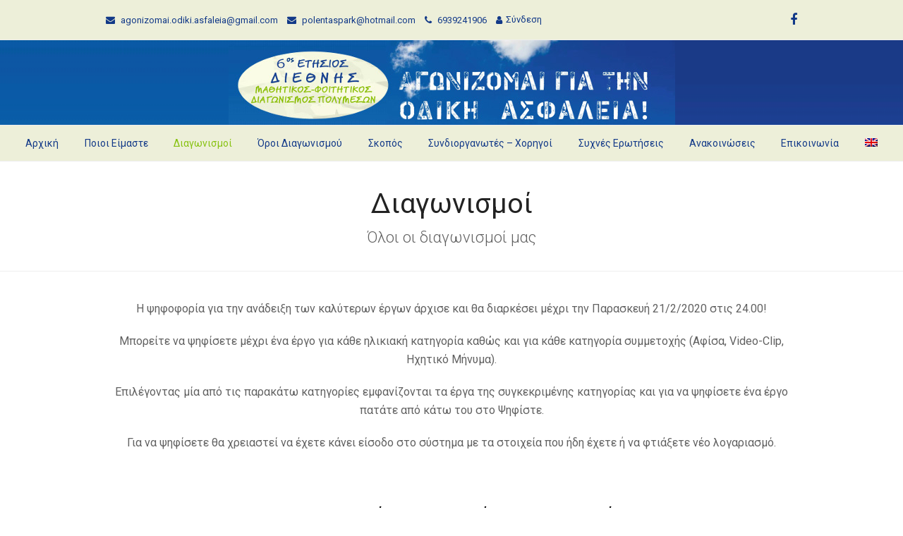

--- FILE ---
content_type: text/html; charset=UTF-8
request_url: https://polentaspark.gr/contest/
body_size: 114120
content:
<!DOCTYPE html>
<html lang="el" itemscope itemtype="https://schema.org/WebPage">
<head>
<meta charset="UTF-8">
<link rel="profile" href="http://gmpg.org/xfn/11">
<title>Διαγωνισμοί &#8211; Αγωνίζομαι για την Οδική Ασφάλεια</title>
<meta name='robots' content='max-image-preview:large' />
<link rel="alternate" hreflang="el" href="https://polentaspark.gr/contest/" />
<link rel="alternate" hreflang="en" href="https://polentaspark.gr/en/contest/" />
<meta name="generator" content="Total WordPress Theme v5.2">
<meta name="viewport" content="width=device-width, initial-scale=1">
<meta http-equiv="X-UA-Compatible" content="IE=edge" />
<link rel='dns-prefetch' href='//www.google.com' />
<link rel='dns-prefetch' href='//apis.google.com' />
<link rel='dns-prefetch' href='//fonts.googleapis.com' />
<link rel='dns-prefetch' href='//cdnjs.cloudflare.com' />
<link rel='dns-prefetch' href='//s.w.org' />
<link rel="alternate" type="application/rss+xml" title="Ροή RSS &raquo; Αγωνίζομαι για την Οδική Ασφάλεια" href="https://polentaspark.gr/feed/" />
		<!-- This site uses the Google Analytics by MonsterInsights plugin v8.16 - Using Analytics tracking - https://www.monsterinsights.com/ -->
							<script src="//www.googletagmanager.com/gtag/js?id=G-QGB4HC2BG8"  data-cfasync="false" data-wpfc-render="false" async></script>
			<script data-cfasync="false" data-wpfc-render="false">
				var mi_version = '8.16';
				var mi_track_user = true;
				var mi_no_track_reason = '';
				
								var disableStrs = [
										'ga-disable-G-QGB4HC2BG8',
														];

				/* Function to detect opted out users */
				function __gtagTrackerIsOptedOut() {
					for (var index = 0; index < disableStrs.length; index++) {
						if (document.cookie.indexOf(disableStrs[index] + '=true') > -1) {
							return true;
						}
					}

					return false;
				}

				/* Disable tracking if the opt-out cookie exists. */
				if (__gtagTrackerIsOptedOut()) {
					for (var index = 0; index < disableStrs.length; index++) {
						window[disableStrs[index]] = true;
					}
				}

				/* Opt-out function */
				function __gtagTrackerOptout() {
					for (var index = 0; index < disableStrs.length; index++) {
						document.cookie = disableStrs[index] + '=true; expires=Thu, 31 Dec 2099 23:59:59 UTC; path=/';
						window[disableStrs[index]] = true;
					}
				}

				if ('undefined' === typeof gaOptout) {
					function gaOptout() {
						__gtagTrackerOptout();
					}
				}
								window.dataLayer = window.dataLayer || [];

				window.MonsterInsightsDualTracker = {
					helpers: {},
					trackers: {},
				};
				if (mi_track_user) {
					function __gtagDataLayer() {
						dataLayer.push(arguments);
					}

					function __gtagTracker(type, name, parameters) {
						if (!parameters) {
							parameters = {};
						}

						if (parameters.send_to) {
							__gtagDataLayer.apply(null, arguments);
							return;
						}

						if (type === 'event') {
														parameters.send_to = monsterinsights_frontend.v4_id;
							var hookName = name;
							if (typeof parameters['event_category'] !== 'undefined') {
								hookName = parameters['event_category'] + ':' + name;
							}

							if (typeof MonsterInsightsDualTracker.trackers[hookName] !== 'undefined') {
								MonsterInsightsDualTracker.trackers[hookName](parameters);
							} else {
								__gtagDataLayer('event', name, parameters);
							}
							
													} else {
							__gtagDataLayer.apply(null, arguments);
						}
					}

					__gtagTracker('js', new Date());
					__gtagTracker('set', {
						'developer_id.dZGIzZG': true,
											});
										__gtagTracker('config', 'G-QGB4HC2BG8', {"forceSSL":"true","link_attribution":"true"} );
															window.gtag = __gtagTracker;										(function () {
						/* https://developers.google.com/analytics/devguides/collection/analyticsjs/ */
						/* ga and __gaTracker compatibility shim. */
						var noopfn = function () {
							return null;
						};
						var newtracker = function () {
							return new Tracker();
						};
						var Tracker = function () {
							return null;
						};
						var p = Tracker.prototype;
						p.get = noopfn;
						p.set = noopfn;
						p.send = function () {
							var args = Array.prototype.slice.call(arguments);
							args.unshift('send');
							__gaTracker.apply(null, args);
						};
						var __gaTracker = function () {
							var len = arguments.length;
							if (len === 0) {
								return;
							}
							var f = arguments[len - 1];
							if (typeof f !== 'object' || f === null || typeof f.hitCallback !== 'function') {
								if ('send' === arguments[0]) {
									var hitConverted, hitObject = false, action;
									if ('event' === arguments[1]) {
										if ('undefined' !== typeof arguments[3]) {
											hitObject = {
												'eventAction': arguments[3],
												'eventCategory': arguments[2],
												'eventLabel': arguments[4],
												'value': arguments[5] ? arguments[5] : 1,
											}
										}
									}
									if ('pageview' === arguments[1]) {
										if ('undefined' !== typeof arguments[2]) {
											hitObject = {
												'eventAction': 'page_view',
												'page_path': arguments[2],
											}
										}
									}
									if (typeof arguments[2] === 'object') {
										hitObject = arguments[2];
									}
									if (typeof arguments[5] === 'object') {
										Object.assign(hitObject, arguments[5]);
									}
									if ('undefined' !== typeof arguments[1].hitType) {
										hitObject = arguments[1];
										if ('pageview' === hitObject.hitType) {
											hitObject.eventAction = 'page_view';
										}
									}
									if (hitObject) {
										action = 'timing' === arguments[1].hitType ? 'timing_complete' : hitObject.eventAction;
										hitConverted = mapArgs(hitObject);
										__gtagTracker('event', action, hitConverted);
									}
								}
								return;
							}

							function mapArgs(args) {
								var arg, hit = {};
								var gaMap = {
									'eventCategory': 'event_category',
									'eventAction': 'event_action',
									'eventLabel': 'event_label',
									'eventValue': 'event_value',
									'nonInteraction': 'non_interaction',
									'timingCategory': 'event_category',
									'timingVar': 'name',
									'timingValue': 'value',
									'timingLabel': 'event_label',
									'page': 'page_path',
									'location': 'page_location',
									'title': 'page_title',
								};
								for (arg in args) {
																		if (!(!args.hasOwnProperty(arg) || !gaMap.hasOwnProperty(arg))) {
										hit[gaMap[arg]] = args[arg];
									} else {
										hit[arg] = args[arg];
									}
								}
								return hit;
							}

							try {
								f.hitCallback();
							} catch (ex) {
							}
						};
						__gaTracker.create = newtracker;
						__gaTracker.getByName = newtracker;
						__gaTracker.getAll = function () {
							return [];
						};
						__gaTracker.remove = noopfn;
						__gaTracker.loaded = true;
						window['__gaTracker'] = __gaTracker;
					})();
									} else {
										console.log("");
					(function () {
						function __gtagTracker() {
							return null;
						}

						window['__gtagTracker'] = __gtagTracker;
						window['gtag'] = __gtagTracker;
					})();
									}
			</script>
				<!-- / Google Analytics by MonsterInsights -->
		<link rel='stylesheet' id='js_composer_front-css'  href='https://polentaspark.gr/wp-content/plugins/js_composer/assets/css/js_composer.min.css?ver=6.7.0' media='all' />
<link rel='stylesheet' id='wpml-menu-item-0-css'  href='//polentaspark.gr/wp-content/plugins/sitepress-multilingual-cms/templates/language-switchers/menu-item/style.min.css?ver=1' media='all' />
<link rel='stylesheet' id='chld_thm_cfg_parent-css'  href='https://polentaspark.gr/wp-content/themes/Total/style.css?ver=5.8.1' media='all' />
<link rel='stylesheet' id='wpex-google-font-roboto-css'  href='//fonts.googleapis.com/css2?family=Roboto:ital,wght@0,100;0,200;0,300;0,400;0,500;0,600;0,700;0,800;0,900;1,100;1,200;1,300;1,400;1,500;1,600;1,700;1,800;1,900&#038;display=swap&#038;subset=latin' media='all' />
<link rel='stylesheet' id='wpex-style-css'  href='https://polentaspark.gr/wp-content/themes/Total-child/style.css?ver=4.6.6.1.1553331154' media='all' />
<link rel='stylesheet' id='wpex-mobile-menu-breakpoint-max-css'  href='https://polentaspark.gr/wp-content/themes/Total/assets/css/wpex-mobile-menu-breakpoint-max.css?ver=5.2' media='only screen and (max-width:1100px)' />
<link rel='stylesheet' id='wpex-mobile-menu-breakpoint-min-css'  href='https://polentaspark.gr/wp-content/themes/Total/assets/css/wpex-mobile-menu-breakpoint-min.css?ver=5.2' media='only screen and (min-width:1101px)' />
<link rel='stylesheet' id='wpex-wpbakery-css'  href='https://polentaspark.gr/wp-content/themes/Total/assets/css/wpex-wpbakery.css?ver=5.2' media='all' />
<link rel='stylesheet' id='ticons-css'  href='https://polentaspark.gr/wp-content/themes/Total/assets/lib/ticons/css/ticons.min.css?ver=5.2' media='all' />
<link rel='stylesheet' id='vcex-shortcodes-css'  href='https://polentaspark.gr/wp-content/themes/Total/assets/css/vcex-shortcodes.css?ver=5.2' media='all' />
<link rel='stylesheet' id='OW_FRONT_CONTESTANT_STYLES-css'  href='https://polentaspark.gr/wp-content/plugins/wp-voting-contest/assets/css/ow_votes_display.css?ver=5.8.1' media='all' />
<link rel='stylesheet' id='OW_FRONT_COLOR-css'  href='https://polentaspark.gr/wp-content/plugins/wp-voting-contest/assets/css/ow_votes_color.css?ver=1769287422' media='all' />
<link rel='stylesheet' id='ow_vote_css_pretty-css'  href='https://polentaspark.gr/wp-content/plugins/wp-voting-contest/assets/css/ow_vote_prettyPhoto.css?ver=5.8.1' media='all' />
<link rel='stylesheet' id='FontAwesome_Fonts-css'  href='https://cdnjs.cloudflare.com/ajax/libs/font-awesome/4.7.0/css/font-awesome.min.css?ver=5.8.1' media='all' />
<link rel='stylesheet' id='ow_vote_css_fancy_box-css'  href='https://polentaspark.gr/wp-content/plugins/wp-voting-contest/assets/css/ow_vote_fancybox.css?ver=1769287422' media='all' />
<link rel='stylesheet' id='ow_video_jsskin-css'  href='https://polentaspark.gr/wp-content/plugins/wp-voting-contest/assets/css/owvideo-js.min.css?ver=5.8.1' media='all' />
<script src='https://polentaspark.gr/wp-content/plugins/google-analytics-for-wordpress/assets/js/frontend-gtag.js?ver=8.16' id='monsterinsights-frontend-script-js'></script>
<script data-cfasync="false" data-wpfc-render="false" id='monsterinsights-frontend-script-js-extra'>var monsterinsights_frontend = {"js_events_tracking":"true","download_extensions":"doc,pdf,ppt,zip,xls,docx,pptx,xlsx","inbound_paths":"[{\"path\":\"\\\/go\\\/\",\"label\":\"affiliate\"},{\"path\":\"\\\/recommend\\\/\",\"label\":\"affiliate\"}]","home_url":"https:\/\/polentaspark.gr","hash_tracking":"false","ua":"","v4_id":"G-QGB4HC2BG8"};</script>
<script src='https://polentaspark.gr/wp-includes/js/jquery/jquery.min.js?ver=3.6.0' id='jquery-core-js'></script>
<script src='https://polentaspark.gr/wp-includes/js/jquery/jquery-migrate.min.js?ver=3.3.2' id='jquery-migrate-js'></script>
<script src='https://apis.google.com/js/api:client.js?ver=5.8.1' id='Google_Platform_Library-js'></script>
<script src='https://polentaspark.gr/wp-content/plugins/wp-voting-contest-video/assets/js/jquery.ui.widget.js?ver=1769287422' id='ow_jquery_widget_video-js'></script>
<script src='https://polentaspark.gr/wp-content/plugins/wp-voting-contest-video/assets/js/jquery.iframe-transport.js?ver=1769287422' id='ow_jquery_iframe-js'></script>
<script id='ow_fileupload-js-extra'>
var ow_vote_video_vars = {"votesvideoajaxurl":"https:\/\/polentaspark.gr\/wp-admin\/admin-ajax.php"};
</script>
<script src='https://polentaspark.gr/wp-content/plugins/wp-voting-contest-video/assets/js/jquery.fileupload.js?ver=1769287422' id='ow_fileupload-js'></script>
<script src='https://polentaspark.gr/wp-content/plugins/wp-voting-contest-video/assets/js/ow_vote_video.js?ver=1769287422' id='ow_vote_video-js'></script>
<link rel="https://api.w.org/" href="https://polentaspark.gr/wp-json/" /><link rel="alternate" type="application/json" href="https://polentaspark.gr/wp-json/wp/v2/pages/5046" /><link rel="EditURI" type="application/rsd+xml" title="RSD" href="https://polentaspark.gr/xmlrpc.php?rsd" />
<link rel="wlwmanifest" type="application/wlwmanifest+xml" href="https://polentaspark.gr/wp-includes/wlwmanifest.xml" /> 
<meta name="generator" content="WordPress 5.8.1" />
<link rel="canonical" href="https://polentaspark.gr/contest/" />
<link rel='shortlink' href='https://polentaspark.gr/?p=5046' />
<link rel="alternate" type="application/json+oembed" href="https://polentaspark.gr/wp-json/oembed/1.0/embed?url=https%3A%2F%2Fpolentaspark.gr%2Fcontest%2F" />
<link rel="alternate" type="text/xml+oembed" href="https://polentaspark.gr/wp-json/oembed/1.0/embed?url=https%3A%2F%2Fpolentaspark.gr%2Fcontest%2F&#038;format=xml" />
<meta name="generator" content="WPML ver:4.4.12 stt:1,13;" />
<script src="https://www.google.com/recaptcha/api.js" async defer></script><link rel="icon" href="https://polentaspark.gr/wp-content/uploads/2019/04/android-chrome-512x512.png" sizes="32x32"><link rel="shortcut icon" href="https://polentaspark.gr/wp-content/uploads/2019/04/android-chrome-512x512.png"><link rel="apple-touch-icon" href="https://polentaspark.gr/wp-content/uploads/2019/04/android-chrome-512x512.png" sizes="57x57" ><link rel="apple-touch-icon" href="https://polentaspark.gr/wp-content/uploads/2019/04/android-chrome-512x512.png" sizes="76x76" ><link rel="apple-touch-icon" href="https://polentaspark.gr/wp-content/uploads/2019/04/android-chrome-512x512.png" sizes="120x120"><link rel="apple-touch-icon" href="https://polentaspark.gr/wp-content/uploads/2019/04/android-chrome-512x512.png" sizes="114x114"><link rel="preload" href="https://polentaspark.gr/wp-content/themes/Total/assets/lib/ticons/fonts/ticons.woff2" type="font/woff2" as="font" crossorigin><noscript><style>body .wpex-vc-row-stretched,body .vc_row-o-full-height{visibility:visible;}</style></noscript><script type="text/javascript">function setREVStartSize(e){
			//window.requestAnimationFrame(function() {				 
				window.RSIW = window.RSIW===undefined ? window.innerWidth : window.RSIW;	
				window.RSIH = window.RSIH===undefined ? window.innerHeight : window.RSIH;	
				try {								
					var pw = document.getElementById(e.c).parentNode.offsetWidth,
						newh;
					pw = pw===0 || isNaN(pw) ? window.RSIW : pw;
					e.tabw = e.tabw===undefined ? 0 : parseInt(e.tabw);
					e.thumbw = e.thumbw===undefined ? 0 : parseInt(e.thumbw);
					e.tabh = e.tabh===undefined ? 0 : parseInt(e.tabh);
					e.thumbh = e.thumbh===undefined ? 0 : parseInt(e.thumbh);
					e.tabhide = e.tabhide===undefined ? 0 : parseInt(e.tabhide);
					e.thumbhide = e.thumbhide===undefined ? 0 : parseInt(e.thumbhide);
					e.mh = e.mh===undefined || e.mh=="" || e.mh==="auto" ? 0 : parseInt(e.mh,0);		
					if(e.layout==="fullscreen" || e.l==="fullscreen") 						
						newh = Math.max(e.mh,window.RSIH);					
					else{					
						e.gw = Array.isArray(e.gw) ? e.gw : [e.gw];
						for (var i in e.rl) if (e.gw[i]===undefined || e.gw[i]===0) e.gw[i] = e.gw[i-1];					
						e.gh = e.el===undefined || e.el==="" || (Array.isArray(e.el) && e.el.length==0)? e.gh : e.el;
						e.gh = Array.isArray(e.gh) ? e.gh : [e.gh];
						for (var i in e.rl) if (e.gh[i]===undefined || e.gh[i]===0) e.gh[i] = e.gh[i-1];
											
						var nl = new Array(e.rl.length),
							ix = 0,						
							sl;					
						e.tabw = e.tabhide>=pw ? 0 : e.tabw;
						e.thumbw = e.thumbhide>=pw ? 0 : e.thumbw;
						e.tabh = e.tabhide>=pw ? 0 : e.tabh;
						e.thumbh = e.thumbhide>=pw ? 0 : e.thumbh;					
						for (var i in e.rl) nl[i] = e.rl[i]<window.RSIW ? 0 : e.rl[i];
						sl = nl[0];									
						for (var i in nl) if (sl>nl[i] && nl[i]>0) { sl = nl[i]; ix=i;}															
						var m = pw>(e.gw[ix]+e.tabw+e.thumbw) ? 1 : (pw-(e.tabw+e.thumbw)) / (e.gw[ix]);					
						newh =  (e.gh[ix] * m) + (e.tabh + e.thumbh);
					}
					var el = document.getElementById(e.c);
					if (el!==null && el) el.style.height = newh+"px";					
					el = document.getElementById(e.c+"_wrapper");
					if (el!==null && el) {
						el.style.height = newh+"px";
						el.style.display = "block";
					}
				} catch(e){
					console.log("Failure at Presize of Slider:" + e)
				}					   
			//});
		  };</script>
		<style id="wp-custom-css">
			/*Voting Button Color*/.ow_voting_button_now .ow_votebutton:hover{color:#87c210!important;text-decoration:none}/*Profile entries table text*/.responsive-table th a{color:#fff}.responsive-table th a:hover{color:#87c210}/*Hide google plus icon on profile*/div.ow_show_share_icons_div a:nth-child(5){display:none!important}/*Login Form*/.ow_tabs_login,.ow_tabs_register{padding:.65em 0 .5em;background:none;color:#74777b;line-height:1;-webkit-transition:color 0.2s;transition:color 0.2s}		</style>
		<style type="text/css" data-type="vc_shortcodes-custom-css">.vc_custom_1557914012859{margin-top: 25px !important;}</style><noscript><style> .wpb_animate_when_almost_visible { opacity: 1; }</style></noscript><style data-type="wpex-css" id="wpex-css">/*ACCENT COLOR*/.vc_toggle_total .vc_toggle_title,.wpex-text-accent,.wpex-hover-text-accent:hover,.wpex-accent-color,#site-navigation .dropdown-menu >li.menu-item >a:hover,#site-navigation .dropdown-menu >li.menu-item.current-menu-item >a,#site-navigation .dropdown-menu >li.menu-item.current-menu-parent >a,.modern-menu-widget a:hover,.theme-button.outline,.theme-button.clean,a,h1 a:hover,h2 a:hover,h3 a:hover,h4 a:hover,h5 a:hover,h6 a:hover,.entry-title a:hover,.meta a:hover,.wpex-heading a:hover,.is-style-outline .wp-block-button__link:not(.has-color):not(.has-text-color):not(.has-background),.wp-block-button__link.is-style-outline:not(.has-color):not(.has-text-color):not(.has-background),.vcex-module a:hover .wpex-heading,.vcex-icon-box-link-wrap:hover .wpex-heading{color:#123988}.wpex-bg-accent,.wpex-hover-bg-accent:hover,.wpex-bg-accent_alt,.wpex-hover-bg-accent_alt:hover,.wpex-badge,.wpex-accent-bg,input[type="submit"],.theme-button,button,.button,.active >.theme-button,.theme-button.active,.theme-button.outline:hover,.active >.theme-button.outline,.theme-button.outline.active,.theme-button.outline:hover,.post-edit a,.background-highlight,.tagcloud a:hover,.post-tags a:hover,.wpex-carousel .owl-dot.active,.wpex-carousel .owl-prev,.wpex-carousel .owl-next,body #header-two-search #header-two-search-submit,#site-navigation .menu-button >a >span.link-inner,.modern-menu-widget li.menu-item.current-menu-item a,#sidebar .widget_nav_menu .current-menu-item >a,.widget_nav_menu_accordion .widget_nav_menu li.menu-item.current-menu-item >a,#site-navigation-wrap.has-menu-underline .main-navigation-ul>li>a>.link-inner::after,#wp-calendar caption,#wp-calendar tbody td:hover a,.is-style-fill .wp-block-button__link:not(.has-background),.wp-block-button__link.is-style-fill:not(.has-background),.is-style-outline .wp-block-button__link:not(.has-color):not(.has-text-color):not(.has-background):hover,.wp-block-button__link.is-style-outline:not(.has-color):not(.has-text-color):not(.has-background):hover,.vcex-testimonials-fullslider .sp-button:hover,.vcex-testimonials-fullslider .sp-selected-button,.vcex-testimonials-fullslider.light-skin .sp-button:hover,.vcex-testimonials-fullslider.light-skin .sp-selected-button,.vcex-testimonials-fullslider .sp-button.sp-selected-button,.vcex-testimonials-fullslider .sp-button:hover{background-color:#123988}.wpb_tabs.tab-style-alternative-two .wpb_tabs_nav li.ui-tabs-active a{border-bottom-color:#123988}.wpex-border-accent{border-color:#123988}.wpex-hover-border-accent:hover{border-color:#123988}.wpex-slider .sp-bottom-thumbnails.sp-has-pointer .sp-selected-thumbnail:before,.wpex-slider .sp-bottom-thumbnails.sp-has-pointer .sp-selected-thumbnail:after{border-bottom-color:#123988}.theme-button.outline{border-color:#123988}.wpex-dropdown-top-border #site-navigation .dropdown-menu li.menu-item ul.sub-menu{border-top-color:#123988}.theme-heading.border-w-color span.text{border-bottom-color:#123988}.is-style-outline .wp-block-button__link:not(.has-color):not(.has-text-color):not(.has-background){border-color:#123988}.wp-block-button__link.is-style-outline:not(.has-color):not(.has-text-color):not(.has-background){border-color:#123988}/*ACCENT HOVER COLOR*/.wpex-bg-accent_alt,.wpex-hover-bg-accent_alt:hover,.post-edit a:hover,.theme-button:hover,input[type="submit"]:hover,button:hover,.button:hover,.active >.theme-button,.theme-button.active,.wpex-carousel .owl-prev:hover,.wpex-carousel .owl-next:hover,#site-navigation .menu-button >a >span.link-inner:hover{background-color:#87c210}.wpex-text-accent_alt,.wpex-hover-text-accent_alt:hover{color:#87c210}.has-accent-background-color{background-color:#123988}.has-accent-color{color:#123988}/*TYPOGRAPHY*/body{font-family:"Roboto",sans-serif;font-weight:400;font-size:16px}#top-bar-content{font-family:"Roboto",sans-serif;font-weight:400;font-style:normal;font-size:13px}#site-navigation .dropdown-menu .link-inner{font-family:"Roboto",sans-serif;font-weight:400;font-size:14px}#site-navigation .dropdown-menu ul .link-inner{font-family:"Roboto",sans-serif;font-weight:400;font-style:normal;font-size:14px}.wpex-mobile-menu,#sidr-main{font-family:"Roboto",sans-serif;font-weight:400;font-style:normal;font-size:14px}h3,.wpex-h3{font-family:"Roboto",sans-serif;font-weight:600;font-size:20px}/*ADVANCED STYLING CSS*/#site-header{background-image:url(https://polentaspark.gr/wp-content/uploads/2019/03/header_bg.png)}body.wpex-is-retina #site-logo img{max-height:120px}#mobile-menu .wpex-bars>span,#mobile-menu .wpex-bars>span::before,#mobile-menu .wpex-bars>span::after{background-color:#ffffff}#mobile-menu a:hover .wpex-bars>span,#mobile-menu a:hover .wpex-bars>span::before,#mobile-menu a:hover .wpex-bars>span::after{background-color:#87c210}/*CUSTOMIZER STYLING*/a,.meta a:hover,h1 a:hover,h2 a:hover,h3 a:hover,h4 a:hover,h5 a:hover,h6 a:hover,.entry-title a:hover,.wpex-heading a:hover,.vcex-module a:hover .wpex-heading,.vcex-icon-box-link-wrap:hover .wpex-heading{color:#123988}a:hover{color:#87c210}.theme-button,input[type="submit"],button,#site-navigation .menu-button >a >span.link-inner,.button,.added_to_cart{background-color:#123988;color:#ffffff}.theme-button:hover,input[type="submit"]:hover,button:hover,#site-navigation .menu-button >a:hover >span.link-inner,.button:hover,.added_to_cart:hover{background-color:#87c210;color:#ffffff}#site-scroll-top{color:#ffffff;background-color:#123988}#site-scroll-top:hover{color:#ffffff;background-color:#87c210}#top-bar-wrap{background-color:#edefd9;color:#123988}.wpex-top-bar-sticky{background-color:#edefd9}#top-bar-content strong{color:#123988}#top-bar a:not(.theme-button):not(.wpex-social-btn){color:#123988}#top-bar a:not(.theme-button):not(.wpex-social-btn):hover{color:#87c210}#top-bar-social a.wpex-social-btn-no-style{color:#123988}#top-bar-social a.wpex-social-btn-no-style:hover{color:#87c210}#site-navigation-wrap{background-color:#edefd9}#site-navigation-sticky-wrapper.is-sticky #site-navigation-wrap{background-color:#edefd9}#site-navigation .dropdown-menu >li.menu-item >a{color:#123988}#site-navigation .dropdown-menu >li.menu-item >a:hover,#site-navigation .dropdown-menu >li.menu-item.dropdown.sfHover >a{color:#87c210}#site-navigation .dropdown-menu >li.menu-item.current-menu-item >a,#site-navigation .dropdown-menu >li.menu-item.current-menu-parent >a{color:#87c210}#mobile-menu a{color:#ffffff}#mobile-menu a:hover{color:#87c210}#sidr-main{background-color:#ffffff;color:#123988}#sidr-main li,#sidr-main ul,.sidr-class-mobile-menu-searchform input,.sidr-class-mobile-menu-searchform{border-color:#123988}.sidr a:hover,.sidr-class-menu-item-has-children.active >a{color:#87c210}#footer{background-color:#edefd9}#footer,.site-footer .widget-title,.site-footer .wpex-widget-heading{color:#123988}#footer a:not(.theme-button){color:#123988}#footer a:hover:not(.theme-button){color:#87c210}.footer-widget .widget-title{color:#123988}.vc_column-inner{margin-bottom:40px}</style><style>
    #top-bar-content > span.fa:nth-child(7),
    .logged-in-menu{
        display:none;
    }
     .english-lang {
         display: none;
     }

</style>
</head>

<body class="page-template-default page page-id-5046 page-parent wp-custom-logo wp-embed-responsive wpml-language-el wpex-theme wpex-responsive full-width-main-layout has-composer wpex-live-site site-full-width content-full-width has-topbar sidebar-widget-icons hasnt-overlay-header wpex-mobile-toggle-menu-icon_buttons has-mobile-menu wpb-js-composer js-comp-ver-6.7.0 vc_responsive">

	<div class="wpex-site-overlay"></div>
<a href="#content" class="skip-to-content">skip to Main Content</a><span data-ls_id="#site_top"></span>
	<div id="outer-wrap" class="clr">

		
		<div id="wrap" class="clr">

			

	
		<div id="top-bar-wrap" class="wpex-text-sm wpex-border-b wpex-border-main wpex-border-solid">

			<div id="top-bar" class="container wpex-relative wpex-py-15 wpex-md-flex wpex-justify-between wpex-items-center wpex-text-center wpex-md-text-initial">
	<div id="top-bar-content" class="has-content top-bar-left wpex-clr"><div class="greek-lang">
<span class="ticon ticon-envelope" style="color:#123988;margin-right:5px;"></span> <a href="mailto:agonizomai.odiki.asfaleia@gmail.com">agonizomai.odiki.asfaleia@gmail.com</a>

<span class="ticon ticon-envelope" style="color:#123988;margin-left:10px;margin-right:5px;"></span> <a href="mailto:polentaspark@hotmail.com">polentaspark@hotmail.com</a>

<span class="ticon ticon-phone" style="color:#123988;margin-left:10px;margin-right:5px;"></span> <a href="tel:00306939241906">6939241906 </a>
<span class="logged-in-menu">
<span class="ticon ticon-user" style="color:#123988;margin-left:10px;margin-right:5px;"></span> <a href="https://polentaspark.gr/profile/">Λογαριασμός</a>
</span>

<span class="logged-out-menu">
<span class="ticon ticon-user" style="color:#123988;margin-left:10px;margin-right:5px;"></span><a href="javascript:" class="ow_tabs_login active" onclick="ow_vote_ppOpen('#ow_vote_login_panel', '300',1);">Σύνδεση</a>

<div style="display:none">
<input type='hidden' class='ow_captcha_login' value='1' /><input type='hidden' class='vote_recapatcha_key' value='6LewTSQTAAAAAFHYJqleXGX0C2ZFGBqzir3OrjRh' /><input type='hidden' class='vote_recapatcha_secret' value='6LewTSQTAAAAANLwysK5T4QH_IPXso0QziSCfBVh' /><input type='hidden' class='vote_prettyphoto_disable' value='1' /><div class="hide">		<div id="ow_vote_login_panel">
			<div class="inner-container login-panel">

				<div class="ow_tabs">
					<div class="ow_tab_buttons">
						<a href="javascript:void(0)" class="ow_tabs_login">Σύνδεση</a>
				     					    <a href="javascript:void(0)" class="ow_tabs_register">Δημιουργία</a>					  					</div>

					<div class="clearfix"></div>

				    <div class="ow_tabs_content">
					<div class="ow_tabs_login_content">
					    <h3 class="m_title">Πρέπει να εγγραφείτε ή να συνδεθείτε για να συνεχίσετε</h3>

					    <form id="login_form" name="login_form" method="post" class="zn_form_login" action="https://polentaspark.gr/artech-login/">


						    <div>
							    <input type="text" name="log" class="inputbox" placeholder="Όνομα Χρήστη ή email (με λατινικούς χαρακτήρες)">
						    </div>
						    <div>
							    <input type="password" name="pwd" class="inputbox" placeholder="Κωδικός">
						    </div>
						    						    <div class="remember_style">
							    <label class="zn_remember"><input type="checkbox" name="rememberme" value="forever"> Να με θυμάσαι </label>
						    </div>
						    
						    <div>
							    <input type="submit" name="submit_button" id="ow_sign_in" class="zn_sub_button" value="Σύνδεση">
						    </div>

						    <input type="hidden" value="login" class="" name="zn_form_action">
							<input type="hidden" value="ow_vote_pretty_login" class="" name="action">
							<input type="hidden" value="on" class="vote_auto_login">
						    <input type="hidden" value="https://polentaspark.gr/contest/" class="zn_login_redirect" name="submit">
						    <div class="links"><a href="javascript:void(0)" onClick="ow_vote_ppOpen('#ow_vote_forgot_panel', '300');">Ξέχασες τον κωδικό σου?</a></div>
					    </form>

					    					    						
						 						
					    <div class="clear"></div>
					</div>
					<div class="ow_tabs_register_content">
					    
				<div id="ow_vote_register_panel">


			<div class="inner-container register-panel">
				<h3 class="m_title">Δημιουργία</h3>

				<form id="register_form" name="login_form" method="post" class="zn_form_login" action="https://polentaspark.gr/artech-login/?action=register">
					<div class="register-panel_inner">
						<label>
							<strong>
							Όνομα Χρήστη ή email (με λατινικούς χαρακτήρες)</strong>
							<span class="required-mark">*</span>
						</label>
						<p>
							<input type="text" id="reg-username" name="user_login" class="inputbox required_vote_custom" placeholder="Όνομα Χρήστη ή email (με λατινικούς χαρακτήρες)" />
						</p>
					</div>

                    <div class="register-panel_inner">
						<label>
							<strong>Email </strong>
							<span class="required-mark">*</span>
						</label>
						<p>
							<input type="text" id="reg-email" name="user_email" class="inputbox required_vote_custom" placeholder="Το email σας" />
						</p>
                    </div>

                    <div class="register-panel_inner">
                        <label>
							<strong>Κωδικός</strong>
							<span class="required-mark">*</span>
						</label>
						<p>
							<input type="password" id="reg-pass" name="user_password" class="inputbox required_vote_custom" placeholder="Ο κωδικός σας" />
						</p>
                    </div>

                    <div class="register-panel_inner">
						<label>
							<strong>Επιβεβαίωση κωδικού</strong>
							<span class="required-mark">*</span>
						</label>
						<p>
							<input type="password" id="reg-pass2" name="user_password2" class="inputbox required_vote_custom" placeholder="Επιβεβαίωση κωδικού" />
						</p>
                    </div>

										<script>
					     jQuery(document).ready(function(){
							var valid = true;
							jQuery('.date_picker').owvotedatetimepicker({
								format:'m-d-Y',
								step:10,
								timepicker: false,
				            });
						 });
					</script>

					<div class="owt_other_register_fields">
					    					</div>
										<div class="ow_register_submit">



					<input type="submit" id="signup" name="submit" class="zn_sub_button" value="Δημιουργία"/>
					</div>
					<input type="hidden" value="register" class="" name="zn_form_action">
					<input type="hidden" value="ow_vote_pretty_login" class="" name="action">
					<input type="hidden" value="https://polentaspark.gr/contest/" class="zn_login_redirect" name="submit">
					<div class="links"><a class="ow_tabs_already" href="javascript:void(0)">Έχετε ήδη λογαριασμό?</a></div>
				</form>
			</div>
		</div>
		
							</div>
				    </div>
				</div>



			</div>
		</div>
				<div id="ow_vote_forgot_panel">
    			<div class="inner-container forgot-panel">
    				<h3 class="m_title">Ξεχάσατε τα στοιχεία εισόδου σας?</h3>
    				<form id="forgot_form" name="login_form" method="post" class="zn_form_lost_pass" action="https://polentaspark.gr/artech-login/?action=lostpassword">
    					<p>
						<input type="text" id="forgot-email" name="user_login" class="inputbox" placeholder="Όνομα Χρήστη ή email (με λατινικούς χαρακτήρες)"/>
    					</p>

    					<p>
    						<input type="submit" id="recover" name="submit" class="zn_sub_button" value="Αποστολή Στοιχείων">
    					</p>
    					<div class="links"><a href="javascript:void(0)" onClick="ow_vote_ppOpen('#ow_vote_login_panel', '300');">Τα θυμήθηκα</a></div>
    				</form>

    			</div>
		</div>
		</div><input type="hidden" id="contest_post_86" value="86" /><input type="hidden" class="ow_upload_directory" value="https://polentaspark.gr/wp-content/uploads/2026/01/final.zip" /><div class="hide">		
<div id="ow_vote_email_panel">
  <div class="inner-container login-panel">
    <div class="ow_voting_verification">
            <h3 class="m_title">
        CLICK SEND TO RECIEVE ACTIVATION CODE TO YOUR EMAIL ADDRESS      </h3>
                  <form id="login_form" name="login_form" method="post" class="zn_email_verification" action="https://polentaspark.gr/artech-login/">			
        <div>
          <input type="text" name="ow_voting_email" class="inputbox ow_voting_email" value="" placeholder="Email" 
                 readonly>
        </div>
        			
        <div class="ow_email_button">
          <input type="submit" name="submit_button" class="zn_sub_button ow_grab_email_send" value="SEND">
        </div>
        <input type="hidden" value="login" class="" name="zn_form_action">
        <input type="hidden" value="voting_email_verification" class="" name="action">
        <input type="hidden" value="https://polentaspark.gr/contest/" class="zn_login_redirect" name="submit">
      </form>				
      <div class="clear">
      </div>
    </div>
    <div class="ow_voting_verification_code_div">
      <h3 class="m_title m_title_code">
        ENTER EMAILED VOTING CODE      </h3>
      <form id="login_form" name="login_form" method="post" class="zn_email_verification_code" action="https://polentaspark.gr/artech-login/">			
        <div>
          <input type="text" maxlength=6 name="ow_voting_verifcation_code" class="inputbox ow_voting_verifcation_code" placeholder="Email Verification Code">
        </div>
        			
        <div class="ow_email_button">
          <input type="submit" name="submit_button" class="zn_sub_button" value="SUBMIT">
        </div>
        <input type="hidden" value="login" class="" name="zn_form_action">
        <input type="hidden" value="voting_email_verification" class="" name="action">
        <input type="hidden" value="https://polentaspark.gr/contest/" class="zn_login_redirect" name="submit">
      </form>
      <div class="clear">
      </div>				
    </div>
  </div>
</div>
</div><div class="hide">		<div id="ow_vote_login_panel">
			<div class="inner-container login-panel">

				<div class="ow_tabs">
					<div class="ow_tab_buttons">
						<a href="javascript:void(0)" class="ow_tabs_login">Σύνδεση</a>
				     					    <a href="javascript:void(0)" class="ow_tabs_register">Δημιουργία</a>					  					</div>

					<div class="clearfix"></div>

				    <div class="ow_tabs_content">
					<div class="ow_tabs_login_content">
					    <h3 class="m_title">Πρέπει να εγγραφείτε ή να συνδεθείτε για να συνεχίσετε</h3>

					    <form id="login_form" name="login_form" method="post" class="zn_form_login" action="https://polentaspark.gr/artech-login/">


						    <div>
							    <input type="text" name="log" class="inputbox" placeholder="Όνομα Χρήστη ή email (με λατινικούς χαρακτήρες)">
						    </div>
						    <div>
							    <input type="password" name="pwd" class="inputbox" placeholder="Κωδικός">
						    </div>
						    						    <div class="remember_style">
							    <label class="zn_remember"><input type="checkbox" name="rememberme" value="forever"> Να με θυμάσαι </label>
						    </div>
						    
						    <div>
							    <input type="submit" name="submit_button" id="ow_sign_in" class="zn_sub_button" value="Σύνδεση">
						    </div>

						    <input type="hidden" value="login" class="" name="zn_form_action">
							<input type="hidden" value="ow_vote_pretty_login" class="" name="action">
							<input type="hidden" value="on" class="vote_auto_login">
						    <input type="hidden" value="https://polentaspark.gr/contest/" class="zn_login_redirect" name="submit">
						    <div class="links"><a href="javascript:void(0)" onClick="ow_vote_ppOpen('#ow_vote_forgot_panel', '300');">Ξέχασες τον κωδικό σου?</a></div>
					    </form>

					    					    						
						 						
					    <div class="clear"></div>
					</div>
					<div class="ow_tabs_register_content">
					    
				<div id="ow_vote_register_panel">


			<div class="inner-container register-panel">
				<h3 class="m_title">Δημιουργία</h3>

				<form id="register_form" name="login_form" method="post" class="zn_form_login" action="https://polentaspark.gr/artech-login/?action=register">
					<div class="register-panel_inner">
						<label>
							<strong>
							Όνομα Χρήστη ή email (με λατινικούς χαρακτήρες)</strong>
							<span class="required-mark">*</span>
						</label>
						<p>
							<input type="text" id="reg-username" name="user_login" class="inputbox required_vote_custom" placeholder="Όνομα Χρήστη ή email (με λατινικούς χαρακτήρες)" />
						</p>
					</div>

                    <div class="register-panel_inner">
						<label>
							<strong>Email </strong>
							<span class="required-mark">*</span>
						</label>
						<p>
							<input type="text" id="reg-email" name="user_email" class="inputbox required_vote_custom" placeholder="Το email σας" />
						</p>
                    </div>

                    <div class="register-panel_inner">
                        <label>
							<strong>Κωδικός</strong>
							<span class="required-mark">*</span>
						</label>
						<p>
							<input type="password" id="reg-pass" name="user_password" class="inputbox required_vote_custom" placeholder="Ο κωδικός σας" />
						</p>
                    </div>

                    <div class="register-panel_inner">
						<label>
							<strong>Επιβεβαίωση κωδικού</strong>
							<span class="required-mark">*</span>
						</label>
						<p>
							<input type="password" id="reg-pass2" name="user_password2" class="inputbox required_vote_custom" placeholder="Επιβεβαίωση κωδικού" />
						</p>
                    </div>

										<script>
					     jQuery(document).ready(function(){
							var valid = true;
							jQuery('.date_picker').owvotedatetimepicker({
								format:'m-d-Y',
								step:10,
								timepicker: false,
				            });
						 });
					</script>

					<div class="owt_other_register_fields">
					    					</div>
										<div class="ow_register_submit">



					<input type="submit" id="signup" name="submit" class="zn_sub_button" value="Δημιουργία"/>
					</div>
					<input type="hidden" value="register" class="" name="zn_form_action">
					<input type="hidden" value="ow_vote_pretty_login" class="" name="action">
					<input type="hidden" value="https://polentaspark.gr/contest/" class="zn_login_redirect" name="submit">
					<div class="links"><a class="ow_tabs_already" href="javascript:void(0)">Έχετε ήδη λογαριασμό?</a></div>
				</form>
			</div>
		</div>
		
							</div>
				    </div>
				</div>



			</div>
		</div>
				<div id="ow_vote_forgot_panel">
    			<div class="inner-container forgot-panel">
    				<h3 class="m_title">Ξεχάσατε τα στοιχεία εισόδου σας?</h3>
    				<form id="forgot_form" name="login_form" method="post" class="zn_form_lost_pass" action="https://polentaspark.gr/artech-login/?action=lostpassword">
    					<p>
						<input type="text" id="forgot-email" name="user_login" class="inputbox" placeholder="Όνομα Χρήστη ή email (με λατινικούς χαρακτήρες)"/>
    					</p>

    					<p>
    						<input type="submit" id="recover" name="submit" class="zn_sub_button" value="Αποστολή Στοιχείων">
    					</p>
    					<div class="links"><a href="javascript:void(0)" onClick="ow_vote_ppOpen('#ow_vote_login_panel', '300');">Τα θυμήθηκα</a></div>
    				</form>

    			</div>
		</div>
		</div><input type='hidden' class='vote_prettyphoto_disable' value='1' />
                <div class="ow_single_video_music pp_kalypso">

                </div>
				<div class="ow_vote_contest_all_top_bar ow_vote_contest_top_bar">

					<div class="ow_vote_all_contest_search">		<form name="ow_contestants_search" id="ow_contestants_search" method="GET">
			<input type="text" id="ow_search_input" name="ow_search_input" placeholder="Search" autocomplete="off" value="" />
			<div id="ow_search_result"></div>
		</form>
		</div>

					<div class="ow_select_style ow_sort">
						<select id="ow_sort_select" name="ow_sort_select">
							<option>Ταξινόμηση</option>
							<option value="new_contestant" >Νεότερο</option><option value="old_contestant" >Παλαιότερο</option>						</select>
					</div>

					<div class="ow_select_style">
						<select id="ow_tax_select" name="ow_tax_select">
							<option value="-1">All Categories</option>
							<option value="86" >login</option><option value="56" >Διαγωνισμός Video-clip (Γυμνάσιο)</option><option value="53" >Διαγωνισμός Video-clip (Δημοτικό)</option><option value="59" >Διαγωνισμός Video-clip (Λύκειο)</option><option value="65" >Διαγωνισμός Video-clip (Νηπιαγωγείο)</option><option value="62" >Διαγωνισμός Video-clip (Φοιτητές)</option><option value="57" >Διαγωνισμός Αφίσας (Γυμνάσιο)</option><option value="55" >Διαγωνισμός Αφίσας (Δημοτικό)</option><option value="60" >Διαγωνισμός Αφίσας (Λύκειο)</option><option value="66" >Διαγωνισμός Αφίσας (Νηπιαγωγείο)</option><option value="63" >Διαγωνισμός Αφίσας (Φοιτητές)</option><option value="58" >Διαγωνισμός Ηχητικού Μηνύματος (Γυμνάσιο)</option><option value="54" >Διαγωνισμός Ηχητικού Μηνύματος (Δημοτικό)</option><option value="61" >Διαγωνισμός Ηχητικού Μηνύματος (Λύκειο)</option><option value="67" >Διαγωνισμός Ηχητικού Μηνύματος (Νηπιαγωγείο)</option><option value="64" >Διαγωνισμός Ηχητικού Μηνύματος (Φοιτητές)</option>						</select>
					</div>

				</div>
		<style type='text/css'>.ow_show_all_contestants li{width:calc(98%/3);}</style>				<section class="grid-wrap ow_vote_view_0 ow_views_container" id="ow_views_container_0">
				
				<ul class="ow_show_all_contestants ow_contest-posts-container0 ow_vote_post_container_show">
				
										<li>
								<div class="ow_grid_holder">
                                    <div class="votingclass">
										<span class="ow_all_font_size ow_all_contest_title">Μέσα σε μια στιγμή μπορεί..</span>

                                        <div class="ow_icon_lists">
                                                                                            <a class="ow_vote_icons_list ow_vote_icons_zoom single_contestant_pretty_video" href="javascript:" data-pretty-title="Μέσα σε μια στιγμή μπορεί.." data-vote-type="video" data-vote-id="8730">
                                                    <span aria-hidden="true" class="ow_vote_icons voteconestant-voting voteconestant-search"></span>
                                                </a>
                                                                                        <a class="ow_vote_icons_list ow_vote_icons_voting ow_votebutton ow_voting_email ow_logged_in_enabled" data-vote-count="1" data-enc-id="sPwjaptH1TAdHyB0T/MkXliYnFSTvurKS0R2+QP/rfolV6NSKfcLntwKdthIHcr2NI9pAhCcbzQI6UvXW/45Gw==" data-enc-pid="ZYFFg3LA0scTpDv1L+H2xHsyKzkUlZfcMaY8+ahCVVw9EHHjdVQD1oeYBCm6dA4vyzrnVjhp4kux2AiSJM7N+A==" data-term-id="59" data-vote-id="8730">
                                                <span aria-hidden="true" class="ow_vote_icons voteconestant-voting"></span>
											</a>
											
                                            <a class="ow_vote_icons_list ow_vote_icons_link" href="https://polentaspark.gr/contestants/mesa-se-mia-stigmi-mporei-na-allaksei-oli-sou-i-zoi-kai-tipota-pia-den-tha-einai-to-idio/">
                                                <span aria-hidden="true" class="ow_vote_icons voteconestant-voting votecontestant-link"></span>
											</a>											
											
											
                                        </div>

										<section>
											                                                <div class="ow_vote_icons_count">
                                                    <span aria-hidden="true" class="ow_vote_icons voteconestant-like"></span>
                                                    <span class="ow_all_font_size votes_count_single_count8730">0</span>
                                                </div>
																						<span aria-hidden="true" class="ow_vote_icons voteconestant-live"></span><span class="ow_all_font_size">1870</span>

										</section>
									</div>

                                    <span class="ow_all_font_size ow_all_contest_cat"><span aria-hidden="true" class="ow_vote_icons voteconestant-video"></span></span>
                                    <img src="https://polentaspark.gr/wp-content/plugins/wp-voting-contest/assets/image//video_img.png" srcset="" sizes="" />


								</div>



						</li>
										</ul>
				</section>
								<input type="hidden" id="all_contest_page" value="1" />
				
</div>
</span>

</span>
<span class="logged-in-menu"> 
<span class="ticon ticon-user" style="color:#123988;margin-left:10px;margin-right:5px;"></span><a href="https://polentaspark.gr/artech-login/" class="login">Είσοδος</a>
</span>
</div>


<div class="english-lang">
<span class="ticon ticon-envelope" style="color:#123988;margin-right:5px;"></span> <a href="mailto:agonizomai.odiki.asfaleia@gmail.com">agonizomai.odiki.asfaleia@gmail.com</a>

<span class="ticon ticon-envelope" style="color:#123988;margin-left:10px;margin-right:5px;"></span> <a href="mailto:polentaspark@hotmail.com">polentaspark@hotmail.com</a>

<span class="ticon ticon-phone" style="color:#123988;margin-left:10px;margin-right:5px;"></span> <a href="tel:00306978007735">6978007735</a>
<span class="logged-in-menu">
<span class="ticon ticon-user" style="color:#123988;margin-left:10px;margin-right:5px;"></span> <a href="https://polentaspark.gr/en/profile/">Profile</a>
</span>

<span class="logged-out-menu">
<span class="ticon ticon-user" style="color:#123988;margin-left:10px;margin-right:5px;"></span><a href="javascript:" class="ow_tabs_login" onclick="ow_vote_ppOpen('#ow_vote_login_panel', '300',1);">Login</a>

<div style="display:none">
<input type='hidden' class='ow_captcha_login' value='1' /><input type='hidden' class='vote_recapatcha_key' value='6LewTSQTAAAAAFHYJqleXGX0C2ZFGBqzir3OrjRh' /><input type='hidden' class='vote_recapatcha_secret' value='6LewTSQTAAAAANLwysK5T4QH_IPXso0QziSCfBVh' /><input type='hidden' class='vote_prettyphoto_disable' value='1' /><input type="hidden" id="contest_post_86" value="86" /><input type="hidden" class="ow_upload_directory" value="https://polentaspark.gr/wp-content/uploads/2026/01/final.zip" /><div class="hide">		
<div id="ow_vote_email_panel">
  <div class="inner-container login-panel">
    <div class="ow_voting_verification">
            <h3 class="m_title">
        CLICK SEND TO RECIEVE ACTIVATION CODE TO YOUR EMAIL ADDRESS      </h3>
                  <form id="login_form" name="login_form" method="post" class="zn_email_verification" action="https://polentaspark.gr/artech-login/">			
        <div>
          <input type="text" name="ow_voting_email" class="inputbox ow_voting_email" value="" placeholder="Email" 
                 readonly>
        </div>
        			
        <div class="ow_email_button">
          <input type="submit" name="submit_button" class="zn_sub_button ow_grab_email_send" value="SEND">
        </div>
        <input type="hidden" value="login" class="" name="zn_form_action">
        <input type="hidden" value="voting_email_verification" class="" name="action">
        <input type="hidden" value="https://polentaspark.gr/contest/" class="zn_login_redirect" name="submit">
      </form>				
      <div class="clear">
      </div>
    </div>
    <div class="ow_voting_verification_code_div">
      <h3 class="m_title m_title_code">
        ENTER EMAILED VOTING CODE      </h3>
      <form id="login_form" name="login_form" method="post" class="zn_email_verification_code" action="https://polentaspark.gr/artech-login/">			
        <div>
          <input type="text" maxlength=6 name="ow_voting_verifcation_code" class="inputbox ow_voting_verifcation_code" placeholder="Email Verification Code">
        </div>
        			
        <div class="ow_email_button">
          <input type="submit" name="submit_button" class="zn_sub_button" value="SUBMIT">
        </div>
        <input type="hidden" value="login" class="" name="zn_form_action">
        <input type="hidden" value="voting_email_verification" class="" name="action">
        <input type="hidden" value="https://polentaspark.gr/contest/" class="zn_login_redirect" name="submit">
      </form>
      <div class="clear">
      </div>				
    </div>
  </div>
</div>
</div><div class="hide">		<div id="ow_vote_login_panel">
			<div class="inner-container login-panel">

				<div class="ow_tabs">
					<div class="ow_tab_buttons">
						<a href="javascript:void(0)" class="ow_tabs_login">Σύνδεση</a>
				     					    <a href="javascript:void(0)" class="ow_tabs_register">Δημιουργία</a>					  					</div>

					<div class="clearfix"></div>

				    <div class="ow_tabs_content">
					<div class="ow_tabs_login_content">
					    <h3 class="m_title">Πρέπει να εγγραφείτε ή να συνδεθείτε για να συνεχίσετε</h3>

					    <form id="login_form" name="login_form" method="post" class="zn_form_login" action="https://polentaspark.gr/artech-login/">


						    <div>
							    <input type="text" name="log" class="inputbox" placeholder="Όνομα Χρήστη ή email (με λατινικούς χαρακτήρες)">
						    </div>
						    <div>
							    <input type="password" name="pwd" class="inputbox" placeholder="Κωδικός">
						    </div>
						    						    <div class="remember_style">
							    <label class="zn_remember"><input type="checkbox" name="rememberme" value="forever"> Να με θυμάσαι </label>
						    </div>
						    
						    <div>
							    <input type="submit" name="submit_button" id="ow_sign_in" class="zn_sub_button" value="Σύνδεση">
						    </div>

						    <input type="hidden" value="login" class="" name="zn_form_action">
							<input type="hidden" value="ow_vote_pretty_login" class="" name="action">
							<input type="hidden" value="on" class="vote_auto_login">
						    <input type="hidden" value="https://polentaspark.gr/contest/" class="zn_login_redirect" name="submit">
						    <div class="links"><a href="javascript:void(0)" onClick="ow_vote_ppOpen('#ow_vote_forgot_panel', '300');">Ξέχασες τον κωδικό σου?</a></div>
					    </form>

					    					    						
						 						
					    <div class="clear"></div>
					</div>
					<div class="ow_tabs_register_content">
					    
				<div id="ow_vote_register_panel">


			<div class="inner-container register-panel">
				<h3 class="m_title">Δημιουργία</h3>

				<form id="register_form" name="login_form" method="post" class="zn_form_login" action="https://polentaspark.gr/artech-login/?action=register">
					<div class="register-panel_inner">
						<label>
							<strong>
							Όνομα Χρήστη ή email (με λατινικούς χαρακτήρες)</strong>
							<span class="required-mark">*</span>
						</label>
						<p>
							<input type="text" id="reg-username" name="user_login" class="inputbox required_vote_custom" placeholder="Όνομα Χρήστη ή email (με λατινικούς χαρακτήρες)" />
						</p>
					</div>

                    <div class="register-panel_inner">
						<label>
							<strong>Email </strong>
							<span class="required-mark">*</span>
						</label>
						<p>
							<input type="text" id="reg-email" name="user_email" class="inputbox required_vote_custom" placeholder="Το email σας" />
						</p>
                    </div>

                    <div class="register-panel_inner">
                        <label>
							<strong>Κωδικός</strong>
							<span class="required-mark">*</span>
						</label>
						<p>
							<input type="password" id="reg-pass" name="user_password" class="inputbox required_vote_custom" placeholder="Ο κωδικός σας" />
						</p>
                    </div>

                    <div class="register-panel_inner">
						<label>
							<strong>Επιβεβαίωση κωδικού</strong>
							<span class="required-mark">*</span>
						</label>
						<p>
							<input type="password" id="reg-pass2" name="user_password2" class="inputbox required_vote_custom" placeholder="Επιβεβαίωση κωδικού" />
						</p>
                    </div>

										<script>
					     jQuery(document).ready(function(){
							var valid = true;
							jQuery('.date_picker').owvotedatetimepicker({
								format:'m-d-Y',
								step:10,
								timepicker: false,
				            });
						 });
					</script>

					<div class="owt_other_register_fields">
					    					</div>
										<div class="ow_register_submit">



					<input type="submit" id="signup" name="submit" class="zn_sub_button" value="Δημιουργία"/>
					</div>
					<input type="hidden" value="register" class="" name="zn_form_action">
					<input type="hidden" value="ow_vote_pretty_login" class="" name="action">
					<input type="hidden" value="https://polentaspark.gr/contest/" class="zn_login_redirect" name="submit">
					<div class="links"><a class="ow_tabs_already" href="javascript:void(0)">Έχετε ήδη λογαριασμό?</a></div>
				</form>
			</div>
		</div>
		
							</div>
				    </div>
				</div>



			</div>
		</div>
				<div id="ow_vote_forgot_panel">
    			<div class="inner-container forgot-panel">
    				<h3 class="m_title">Ξεχάσατε τα στοιχεία εισόδου σας?</h3>
    				<form id="forgot_form" name="login_form" method="post" class="zn_form_lost_pass" action="https://polentaspark.gr/artech-login/?action=lostpassword">
    					<p>
						<input type="text" id="forgot-email" name="user_login" class="inputbox" placeholder="Όνομα Χρήστη ή email (με λατινικούς χαρακτήρες)"/>
    					</p>

    					<p>
    						<input type="submit" id="recover" name="submit" class="zn_sub_button" value="Αποστολή Στοιχείων">
    					</p>
    					<div class="links"><a href="javascript:void(0)" onClick="ow_vote_ppOpen('#ow_vote_login_panel', '300');">Τα θυμήθηκα</a></div>
    				</form>

    			</div>
		</div>
		</div><input type='hidden' class='vote_prettyphoto_disable' value='1' />
                <div class="ow_single_video_music pp_kalypso">

                </div>
				<div class="ow_vote_contest_all_top_bar ow_vote_contest_top_bar">

					<div class="ow_vote_all_contest_search">		<form name="ow_contestants_search" id="ow_contestants_search" method="GET">
			<input type="text" id="ow_search_input" name="ow_search_input" placeholder="Search" autocomplete="off" value="" />
			<div id="ow_search_result"></div>
		</form>
		</div>

					<div class="ow_select_style ow_sort">
						<select id="ow_sort_select" name="ow_sort_select">
							<option>Ταξινόμηση</option>
							<option value="new_contestant" >Νεότερο</option><option value="old_contestant" >Παλαιότερο</option>						</select>
					</div>

					<div class="ow_select_style">
						<select id="ow_tax_select" name="ow_tax_select">
							<option value="-1">All Categories</option>
							<option value="86" >login</option><option value="56" >Διαγωνισμός Video-clip (Γυμνάσιο)</option><option value="53" >Διαγωνισμός Video-clip (Δημοτικό)</option><option value="59" >Διαγωνισμός Video-clip (Λύκειο)</option><option value="65" >Διαγωνισμός Video-clip (Νηπιαγωγείο)</option><option value="62" >Διαγωνισμός Video-clip (Φοιτητές)</option><option value="57" >Διαγωνισμός Αφίσας (Γυμνάσιο)</option><option value="55" >Διαγωνισμός Αφίσας (Δημοτικό)</option><option value="60" >Διαγωνισμός Αφίσας (Λύκειο)</option><option value="66" >Διαγωνισμός Αφίσας (Νηπιαγωγείο)</option><option value="63" >Διαγωνισμός Αφίσας (Φοιτητές)</option><option value="58" >Διαγωνισμός Ηχητικού Μηνύματος (Γυμνάσιο)</option><option value="54" >Διαγωνισμός Ηχητικού Μηνύματος (Δημοτικό)</option><option value="61" >Διαγωνισμός Ηχητικού Μηνύματος (Λύκειο)</option><option value="67" >Διαγωνισμός Ηχητικού Μηνύματος (Νηπιαγωγείο)</option><option value="64" >Διαγωνισμός Ηχητικού Μηνύματος (Φοιτητές)</option>						</select>
					</div>

				</div>
		<style type='text/css'>.ow_show_all_contestants li{width:calc(98%/3);}</style>				<section class="grid-wrap ow_vote_view_0 ow_views_container" id="ow_views_container_0">
				
				<ul class="ow_show_all_contestants ow_contest-posts-container0 ow_vote_post_container_show">
				
										<li>
								<div class="ow_grid_holder">
                                    <div class="votingclass">
										<span class="ow_all_font_size ow_all_contest_title">Μέσα σε μια στιγμή μπορεί..</span>

                                        <div class="ow_icon_lists">
                                                                                            <a class="ow_vote_icons_list ow_vote_icons_zoom single_contestant_pretty_video" href="javascript:" data-pretty-title="Μέσα σε μια στιγμή μπορεί.." data-vote-type="video" data-vote-id="8730">
                                                    <span aria-hidden="true" class="ow_vote_icons voteconestant-voting voteconestant-search"></span>
                                                </a>
                                                                                        <a class="ow_vote_icons_list ow_vote_icons_voting ow_votebutton ow_voting_email ow_logged_in_enabled" data-vote-count="1" data-enc-id="EN57Y67vRYCiiOoRULLpOejfli7Egs7TQywT2PIdtIM0gY8qQldjkXCMrOnfQVSeBlXCA+FyAR7w7wpEWFPr2A==" data-enc-pid="n+LP39tPY109Wl8d/ET3h1p0BdAmJIZ10Vi1x5lZxydLGVqKYSAK2PkpD5UO2n0PFnR0+iS0GdPqrFDFbYwliQ==" data-term-id="59" data-vote-id="8730">
                                                <span aria-hidden="true" class="ow_vote_icons voteconestant-voting"></span>
											</a>
											
                                            <a class="ow_vote_icons_list ow_vote_icons_link" href="https://polentaspark.gr/contestants/mesa-se-mia-stigmi-mporei-na-allaksei-oli-sou-i-zoi-kai-tipota-pia-den-tha-einai-to-idio/">
                                                <span aria-hidden="true" class="ow_vote_icons voteconestant-voting votecontestant-link"></span>
											</a>											
											
											
                                        </div>

										<section>
											                                                <div class="ow_vote_icons_count">
                                                    <span aria-hidden="true" class="ow_vote_icons voteconestant-like"></span>
                                                    <span class="ow_all_font_size votes_count_single_count8730">0</span>
                                                </div>
																						<span aria-hidden="true" class="ow_vote_icons voteconestant-live"></span><span class="ow_all_font_size">1870</span>

										</section>
									</div>

                                    <span class="ow_all_font_size ow_all_contest_cat"><span aria-hidden="true" class="ow_vote_icons voteconestant-video"></span></span>
                                    <img src="https://polentaspark.gr/wp-content/plugins/wp-voting-contest/assets/image//video_img.png" srcset="" sizes="" />


								</div>



						</li>
										</ul>
				</section>
								<input type="hidden" id="all_contest_page" value="1" />
				
</div>
</span>
<span class="logged-in-menu"> 
<span class="ticon ticon-user" style="color:#123988;margin-left:10px;margin-right:5px;"></span><a href="https://polentaspark.gr/artech-login/" class="login">Login</a>
</span>
</div></div>


<div id="top-bar-social" class="top-bar-right wpex-mt-10 wpex-md-mt-0 social-style-none">
		<ul id="top-bar-social-list" class="wpex-inline-block wpex-list-none wpex-align-bottom wpex-m-0 wpex-last-mr-0"><li class="wpex-inline-block wpex-mr-10"><a href="https://www.facebook.com/agonizomai.odiki.asfaleia" title="Facebook" target="_blank" class="wpex-facebook wpex-social-btn wpex-social-btn-no-style" rel="noopener noreferrer"><span class="ticon ticon-facebook" aria-hidden="true"></span><span class="screen-reader-text">Facebook</span></a></li></ul>	</div>
</div>

		</div>

	



	<header id="site-header" class="header-three wpex-full-width wpex-dropdown-style-black bg-cover dyn-styles wpex-clr" itemscope="itemscope" itemtype="https://schema.org/WPHeader">

		
		<div id="site-header-inner" class="container wpex-clr">
<div id="site-logo" class="site-branding header-three-logo wpex-clr">
	<div id="site-logo-inner" class="wpex-clr"><a id="site-logo-link" href="https://polentaspark.gr/" rel="home" class="main-logo"><img src="https://polentaspark.gr/wp-content/uploads/2021/12/polentas_logo_6.jpg" alt="Αγωνίζομαι για την Οδική Ασφάλεια" class="logo-img" width="633" height="120" data-no-retina data-skip-lazy /></a></div>

</div>
<div id="mobile-menu" class="wpex-mobile-menu-toggle show-at-mm-breakpoint wpex-absolute wpex-top-50 wpex-right-0">
	<div class="wpex-inline-flex wpex-items-center">
						<a href="#" class="mobile-menu-toggle" role="button" aria-label="Toggle mobile menu" aria-expanded="false"><span class="wpex-bars" aria-hidden="true"><span></span></span></a>			</div>
</div></div>

		
	
	<div id="site-navigation-wrap" class="navbar-style-three fixed-nav hide-at-mm-breakpoint wpex-clr">

		<nav id="site-navigation" class="navigation main-navigation main-navigation-three wpex-clr container" itemscope="itemscope" itemtype="https://schema.org/SiteNavigationElement" aria-label="Main menu">

			
				<ul id="menu-menu" class="dropdown-menu main-navigation-ul sf-menu"><li id="menu-item-4728" class="menu-item menu-item-type-post_type menu-item-object-page menu-item-home menu-item-4728"><a href="https://polentaspark.gr/"><span class="link-inner">Αρχική</span></a></li>
<li id="menu-item-5303" class="menu-item menu-item-type-post_type menu-item-object-page menu-item-5303"><a href="https://polentaspark.gr/about/"><span class="link-inner">Ποιοι Είμαστε</span></a></li>
<li id="menu-item-5135" class="menu-item menu-item-type-post_type menu-item-object-page current-menu-item page_item page-item-5046 current_page_item menu-item-has-children dropdown menu-item-5135"><a href="https://polentaspark.gr/contest/" aria-current="page"><span class="link-inner">Διαγωνισμοί</span></a>
<ul class="sub-menu">
	<li id="menu-item-5483" class="menu-item menu-item-type-post_type menu-item-object-page menu-item-has-children dropdown menu-item-5483"><a href="https://polentaspark.gr/contest/nipiagogio/"><span class="link-inner">Μαθητές Νηπιαγωγείου<span class="nav-arrow second-level ticon ticon-angle-right" aria-hidden="true"></span></span></a>
	<ul class="sub-menu">
		<li id="menu-item-5286" class="menu-item menu-item-type-post_type menu-item-object-page menu-item-5286"><a href="https://polentaspark.gr/contest/nipiagogio/video-clip/"><span class="link-inner">Διαγωνισμός Video-Clip</span></a></li>
		<li id="menu-item-5285" class="menu-item menu-item-type-post_type menu-item-object-page menu-item-5285"><a href="https://polentaspark.gr/contest/nipiagogio/poster/"><span class="link-inner">Διαγωνισμός Αφίσας</span></a></li>
		<li id="menu-item-5284" class="menu-item menu-item-type-post_type menu-item-object-page menu-item-5284"><a href="https://polentaspark.gr/contest/nipiagogio/audio/"><span class="link-inner">Διαγωνισμός Ηχητικού Μηνύματος</span></a></li>
	</ul>
</li>
	<li id="menu-item-5482" class="menu-item menu-item-type-post_type menu-item-object-page menu-item-has-children dropdown menu-item-5482"><a href="https://polentaspark.gr/contest/dimotiko/"><span class="link-inner">Μαθητές Δημοτικού<span class="nav-arrow second-level ticon ticon-angle-right" aria-hidden="true"></span></span></a>
	<ul class="sub-menu">
		<li id="menu-item-5139" class="menu-item menu-item-type-post_type menu-item-object-page menu-item-5139"><a href="https://polentaspark.gr/contest/dimotiko/video-clip/"><span class="link-inner">Διαγωνισμός Video-Clip</span></a></li>
		<li id="menu-item-5137" class="menu-item menu-item-type-post_type menu-item-object-page menu-item-5137"><a href="https://polentaspark.gr/contest/dimotiko/poster/"><span class="link-inner">Διαγωνισμός Αφίσας</span></a></li>
		<li id="menu-item-5138" class="menu-item menu-item-type-post_type menu-item-object-page menu-item-5138"><a href="https://polentaspark.gr/contest/dimotiko/audio/"><span class="link-inner">Διαγωνισμός Ηχητικού Μηνύματος</span></a></li>
	</ul>
</li>
	<li id="menu-item-5481" class="menu-item menu-item-type-post_type menu-item-object-page menu-item-has-children dropdown menu-item-5481"><a href="https://polentaspark.gr/contest/gimnasio/"><span class="link-inner">Μαθητές Γυμνασίου<span class="nav-arrow second-level ticon ticon-angle-right" aria-hidden="true"></span></span></a>
	<ul class="sub-menu">
		<li id="menu-item-5280" class="menu-item menu-item-type-post_type menu-item-object-page menu-item-5280"><a href="https://polentaspark.gr/contest/gimnasio/video-clip/"><span class="link-inner">Διαγωνισμός Video-Clip</span></a></li>
		<li id="menu-item-5279" class="menu-item menu-item-type-post_type menu-item-object-page menu-item-5279"><a href="https://polentaspark.gr/contest/gimnasio/poster/"><span class="link-inner">Διαγωνισμός Αφίσας</span></a></li>
		<li id="menu-item-5278" class="menu-item menu-item-type-post_type menu-item-object-page menu-item-5278"><a href="https://polentaspark.gr/contest/gimnasio/audio/"><span class="link-inner">Διαγωνισμός Ηχητικού Μηνύματος</span></a></li>
	</ul>
</li>
	<li id="menu-item-5480" class="menu-item menu-item-type-post_type menu-item-object-page menu-item-has-children dropdown menu-item-5480"><a href="https://polentaspark.gr/contest/likio/"><span class="link-inner">Μαθητές Λυκείου<span class="nav-arrow second-level ticon ticon-angle-right" aria-hidden="true"></span></span></a>
	<ul class="sub-menu">
		<li id="menu-item-5276" class="menu-item menu-item-type-post_type menu-item-object-page menu-item-5276"><a href="https://polentaspark.gr/contest/likio/video-clip/"><span class="link-inner">Διαγωνισμός Video-Clip</span></a></li>
		<li id="menu-item-5275" class="menu-item menu-item-type-post_type menu-item-object-page menu-item-5275"><a href="https://polentaspark.gr/contest/likio/poster/"><span class="link-inner">Διαγωνισμός Αφίσας</span></a></li>
		<li id="menu-item-5274" class="menu-item menu-item-type-post_type menu-item-object-page menu-item-5274"><a href="https://polentaspark.gr/contest/likio/audio/"><span class="link-inner">Διαγωνισμός Ηχητικού Μηνύματος</span></a></li>
	</ul>
</li>
	<li id="menu-item-5479" class="menu-item menu-item-type-post_type menu-item-object-page menu-item-has-children dropdown menu-item-5479"><a href="https://polentaspark.gr/contest/fitites/"><span class="link-inner">Φοιτητές<span class="nav-arrow second-level ticon ticon-angle-right" aria-hidden="true"></span></span></a>
	<ul class="sub-menu">
		<li id="menu-item-5283" class="menu-item menu-item-type-post_type menu-item-object-page menu-item-5283"><a href="https://polentaspark.gr/contest/fitites/video-clip/"><span class="link-inner">Διαγωνισμός Video-Clip</span></a></li>
		<li id="menu-item-5282" class="menu-item menu-item-type-post_type menu-item-object-page menu-item-5282"><a href="https://polentaspark.gr/contest/fitites/poster/"><span class="link-inner">Διαγωνισμός Αφίσας</span></a></li>
		<li id="menu-item-5281" class="menu-item menu-item-type-post_type menu-item-object-page menu-item-5281"><a href="https://polentaspark.gr/contest/fitites/audio/"><span class="link-inner">Διαγωνισμός Ηχητικού Μηνύματος</span></a></li>
	</ul>
</li>
</ul>
</li>
<li id="menu-item-5182" class="menu-item menu-item-type-post_type menu-item-object-page menu-item-5182"><a href="https://polentaspark.gr/terms/"><span class="link-inner">Όροι Διαγωνισμού</span></a></li>
<li id="menu-item-8645" class="menu-item menu-item-type-post_type menu-item-object-page menu-item-8645"><a href="https://polentaspark.gr/purpose/"><span class="link-inner">Σκοπός</span></a></li>
<li id="menu-item-5183" class="menu-item menu-item-type-post_type menu-item-object-page menu-item-5183"><a href="https://polentaspark.gr/sponsors/"><span class="link-inner">Συνδιοργανωτές – Χορηγοί</span></a></li>
<li id="menu-item-5184" class="menu-item menu-item-type-post_type menu-item-object-page menu-item-5184"><a href="https://polentaspark.gr/faq/"><span class="link-inner">Συχνές Ερωτήσεις</span></a></li>
<li id="menu-item-4710" class="menu-item menu-item-type-post_type menu-item-object-page menu-item-4710"><a href="https://polentaspark.gr/blog/"><span class="link-inner">Ανακοινώσεις</span></a></li>
<li id="menu-item-5181" class="menu-item menu-item-type-post_type menu-item-object-page menu-item-5181"><a href="https://polentaspark.gr/contact/"><span class="link-inner">Επικοινωνία</span></a></li>
<li id="menu-item-wpml-ls-45-en" class="menu-item wpml-ls-slot-45 wpml-ls-item wpml-ls-item-en wpml-ls-menu-item wpml-ls-first-item wpml-ls-last-item menu-item-type-wpml_ls_menu_item menu-item-object-wpml_ls_menu_item menu-item-wpml-ls-45-en"><a href="https://polentaspark.gr/en/contest/"><span class="link-inner"><img
            class="wpml-ls-flag"
            src="https://polentaspark.gr/wp-content/plugins/sitepress-multilingual-cms/res/flags/en.png"
            alt="Αγγλικα"
            
            
    /></span></a></li>
</ul>
			
		</nav>

	</div>

	

	</header>



			
			<main id="main" class="site-main clr">

				
<header class="page-header centered-minimal-page-header wpex-supports-mods wpex-relative wpex-mb-40 wpex-bg-white wpex-py-30 wpex-border-t wpex-border-b wpex-border-solid wpex-border-main wpex-text-gray-700 wpex-text-center">

	
	<div class="page-header-inner container">
<div class="page-header-content">

<h1 class="page-header-title wpex-block wpex-m-0 wpex-inherit-font-family wpex-not-italic wpex-tracking-normal wpex-leading-normal wpex-font-normal wpex-text-5xl wpex-text-gray-900" itemprop="headline">

	<span>Διαγωνισμοί</span>

</h1>


<div class="page-subheading wpex-last-mb-0 wpex-text-xl wpex-font-light">Όλοι οι διαγωνισμοί μας</div></div></div>

	
</header>


	<div id="content-wrap" class="container wpex-clr">

		
		<div id="primary" class="content-area wpex-clr">

			
			<div id="content" class="site-content wpex-clr">

				
				
<article id="single-blocks" class="single-page-article wpex-clr">

	
<div class="single-page-content single-content entry wpex-clr"><div class="vc_row wpb_row vc_row-fluid"><div class="wpb_column vc_column_container vc_col-sm-12"><div class="vc_column-inner"><div class="wpb_wrapper">
	<div style="text-align:center;" class="wpb_text_column wpb_content_element " >
		<div class="wpb_wrapper">
			<div class="single-blog-content entry clr">
<p>Η ψηφοφορία για την ανάδειξη των καλύτερων έργων άρχισε και θα διαρκέσει μέχρι την Παρασκευή 21/2/2020 στις 24.00!</p>
<p>Μπορείτε να ψηφίσετε μέχρι ένα έργο για κάθε ηλικιακή κατηγορία καθώς και για κάθε κατηγορία συμμετοχής (Αφίσα, Video-Clip, Ηχητικό Μήνυμα).</p>
<p><span id=":5j.co" class="tL8wMe EMoHub" dir="ltr">Επιλέγοντας μία από τις παρακάτω κατηγορίες εμφανίζονται τα έργα της συγκεκριμένης κατηγορίας και για να ψηφίσετε ένα έργο πατάτε από κάτω του στο Ψηφίστε.</span></p>
<p>Για να ψηφίσετε θα χρειαστεί να έχετε κάνει είσοδο στο σύστημα με τα στοιχεία που ήδη έχετε ή να φτιάξετε νέο λογαριασμό.</p>
</div>

		</div>
	</div>
</div></div></div></div><div class="vc_row wpb_row vc_row-fluid"><div class="wpb_column vc_column_container vc_col-sm-12"><div class="vc_column-inner"><div class="wpb_wrapper"><div class="vcex-spacing wpex-w-100 wpex-clear" style="height:30px"></div><div class="vcex-heading vcex-module wpex-text-2xl wpex-font-normal wpex-m-auto wpex-max-w-100 vcex-heading-plain wpex-block wpex-text-center" style="color:#020202;font-family:&#039;Roboto&#039;,sans-serif;font-size:28px;"><span class="vcex-heading-inner wpex-inline-block wpex-clr">Διαγωνισμοί Για Μαθητές Νηπιαγωγείου</span></div></div></div></div></div><div class="vc_row wpb_row vc_row-fluid"><div class="wpb_column vc_column_container vc_col-sm-4"><div class="vc_column-inner"><div class="wpb_wrapper"><div class="vc-hoverbox-wrapper  vc-hoverbox-shape--round vc-hoverbox-align--center vc-hoverbox-direction--default vc-hoverbox-width--100"  ontouchstart="">
  <div class="vc-hoverbox">
    <div class="vc-hoverbox-inner">
      <div class="vc-hoverbox-block vc-hoverbox-front" style="background-image: url(https://polentaspark.gr/wp-content/uploads/2019/04/Videos-1.png);">
        <div class="vc-hoverbox-block-inner vc-hoverbox-front-inner">
            
        </div>
      </div>
      <div class="vc-hoverbox-block vc-hoverbox-back" style="background-color: #edefd9;">
        <div class="vc-hoverbox-block-inner vc-hoverbox-back-inner">
            <h2 style="text-align:center">Φτιάξτε το δικό σας video-clip!</h2>
            <p>Video-clip σε μορφή MP4, διάρκειας έως 240 δευτερόλεπτων.</p>

            <div class="vc_btn3-container vc_btn3-center" ><a class="vc_general vc_btn3 vc_btn3-size-md vc_btn3-shape-rounded vc_btn3-style-modern vc_btn3-color-primary" href="/contest/nipiagogio/video-clip/" title="">Δείτε τις συμμετοχές</a></div>
        </div>
      </div>
    </div>
  </div>
</div></div></div></div><div class="wpb_column vc_column_container vc_col-sm-4"><div class="vc_column-inner"><div class="wpb_wrapper"><div class="vc-hoverbox-wrapper  vc-hoverbox-shape--round vc-hoverbox-align--center vc-hoverbox-direction--default vc-hoverbox-width--100"  ontouchstart="">
  <div class="vc-hoverbox">
    <div class="vc-hoverbox-inner">
      <div class="vc-hoverbox-block vc-hoverbox-front" style="background-image: url(https://polentaspark.gr/wp-content/uploads/2019/04/picture-1.png);">
        <div class="vc-hoverbox-block-inner vc-hoverbox-front-inner">
            
        </div>
      </div>
      <div class="vc-hoverbox-block vc-hoverbox-back" style="background-color: #edefd9;">
        <div class="vc-hoverbox-block-inner vc-hoverbox-back-inner">
            <h2 style="text-align:center">Φτιάξτε τη δική σας αφίσα!</h2>
            <p>Αφίσα σε ηλεκτρονική μορφή JPG, PNG, μεγέθους έως Α2.</p>

            <div class="vc_btn3-container vc_btn3-center" ><a class="vc_general vc_btn3 vc_btn3-size-md vc_btn3-shape-rounded vc_btn3-style-modern vc_btn3-color-primary" href="/contest/nipiagogio/poster/" title="">Δείτε τις συμμετοχές</a></div>
        </div>
      </div>
    </div>
  </div>
</div></div></div></div><div class="wpb_column vc_column_container vc_col-sm-4"><div class="vc_column-inner"><div class="wpb_wrapper"><div class="vc-hoverbox-wrapper  vc-hoverbox-shape--round vc-hoverbox-align--center vc-hoverbox-direction--default vc-hoverbox-width--100"  ontouchstart="">
  <div class="vc-hoverbox">
    <div class="vc-hoverbox-inner">
      <div class="vc-hoverbox-block vc-hoverbox-front" style="background-image: url(https://polentaspark.gr/wp-content/uploads/2019/04/music-1.png);">
        <div class="vc-hoverbox-block-inner vc-hoverbox-front-inner">
            
        </div>
      </div>
      <div class="vc-hoverbox-block vc-hoverbox-back" style="background-color: #edefd9;">
        <div class="vc-hoverbox-block-inner vc-hoverbox-back-inner">
            <h2 style="text-align:center">Φτιάξτε το δικό σας ηχητικό μήνυμα!</h2>
            <p>Ηχητικό μήνυμα σε μορφή MP3, διάρκειας έως 240 δευτερολέπτων.</p>

            <div class="vc_btn3-container vc_btn3-center" ><a class="vc_general vc_btn3 vc_btn3-size-md vc_btn3-shape-rounded vc_btn3-style-modern vc_btn3-color-primary" href="/contest/nipiagogio/audio/" title="">Δείτε τις συμμετοχές</a></div>
        </div>
      </div>
    </div>
  </div>
</div></div></div></div></div><div class="vc_row wpb_row vc_row-fluid"><div class="wpb_column vc_column_container vc_col-sm-12"><div class="vc_column-inner"><div class="wpb_wrapper"><div class="vcex-spacing wpex-w-100 wpex-clear" style="height:30px"></div><div class="vcex-heading vcex-module wpex-text-2xl wpex-font-normal wpex-m-auto wpex-max-w-100 vcex-heading-plain wpex-block wpex-text-center" style="color:#020202;font-family:&#039;Roboto&#039;,sans-serif;font-size:28px;"><span class="vcex-heading-inner wpex-inline-block wpex-clr">Διαγωνισμοί Για Μαθητές Δημοτικού</span></div></div></div></div></div><div class="vc_row wpb_row vc_row-fluid"><div class="wpb_column vc_column_container vc_col-sm-4"><div class="vc_column-inner"><div class="wpb_wrapper"><div class="vc-hoverbox-wrapper  vc-hoverbox-shape--round vc-hoverbox-align--center vc-hoverbox-direction--default vc-hoverbox-width--100"  ontouchstart="">
  <div class="vc-hoverbox">
    <div class="vc-hoverbox-inner">
      <div class="vc-hoverbox-block vc-hoverbox-front" style="background-image: url(https://polentaspark.gr/wp-content/uploads/2019/04/Videos-1.png);">
        <div class="vc-hoverbox-block-inner vc-hoverbox-front-inner">
            
        </div>
      </div>
      <div class="vc-hoverbox-block vc-hoverbox-back" style="background-color: #edefd9;">
        <div class="vc-hoverbox-block-inner vc-hoverbox-back-inner">
            <h2 style="text-align:center">Φτιάξτε το δικό σας video-clip!</h2>
            <p>Video-clip σε μορφή MP4, διάρκειας έως 240 δευτερόλεπτων.</p>

            <div class="vc_btn3-container vc_btn3-center" ><a class="vc_general vc_btn3 vc_btn3-size-md vc_btn3-shape-rounded vc_btn3-style-modern vc_btn3-color-primary" href="/contest/dimotiko/video-clip/" title="">Δείτε τις συμμετοχές</a></div>
        </div>
      </div>
    </div>
  </div>
</div></div></div></div><div class="wpb_column vc_column_container vc_col-sm-4"><div class="vc_column-inner"><div class="wpb_wrapper"><div class="vc-hoverbox-wrapper  vc-hoverbox-shape--round vc-hoverbox-align--center vc-hoverbox-direction--default vc-hoverbox-width--100"  ontouchstart="">
  <div class="vc-hoverbox">
    <div class="vc-hoverbox-inner">
      <div class="vc-hoverbox-block vc-hoverbox-front" style="background-image: url(https://polentaspark.gr/wp-content/uploads/2019/04/picture-1.png);">
        <div class="vc-hoverbox-block-inner vc-hoverbox-front-inner">
            
        </div>
      </div>
      <div class="vc-hoverbox-block vc-hoverbox-back" style="background-color: #edefd9;">
        <div class="vc-hoverbox-block-inner vc-hoverbox-back-inner">
            <h2 style="text-align:center">Φτιάξτε τη δική σας αφίσα!</h2>
            <p>Αφίσα σε ηλεκτρονική μορφή JPG, PNG, μεγέθους έως Α2.</p>

            <div class="vc_btn3-container vc_btn3-center" ><a class="vc_general vc_btn3 vc_btn3-size-md vc_btn3-shape-rounded vc_btn3-style-modern vc_btn3-color-primary" href="/contest/dimotiko/poster/" title="">Δείτε τις συμμετοχές</a></div>
        </div>
      </div>
    </div>
  </div>
</div></div></div></div><div class="wpb_column vc_column_container vc_col-sm-4"><div class="vc_column-inner"><div class="wpb_wrapper"><div class="vc-hoverbox-wrapper  vc-hoverbox-shape--round vc-hoverbox-align--center vc-hoverbox-direction--default vc-hoverbox-width--100"  ontouchstart="">
  <div class="vc-hoverbox">
    <div class="vc-hoverbox-inner">
      <div class="vc-hoverbox-block vc-hoverbox-front" style="background-image: url(https://polentaspark.gr/wp-content/uploads/2019/04/music-1.png);">
        <div class="vc-hoverbox-block-inner vc-hoverbox-front-inner">
            
        </div>
      </div>
      <div class="vc-hoverbox-block vc-hoverbox-back" style="background-color: #edefd9;">
        <div class="vc-hoverbox-block-inner vc-hoverbox-back-inner">
            <h2 style="text-align:center">Φτιάξτε το δικό σας ηχητικό μήνυμα!</h2>
            <p>Ηχητικό μήνυμα σε μορφή MP3, διάρκειας έως 240 δευτερολέπτων.</p>

            <div class="vc_btn3-container vc_btn3-center" ><a class="vc_general vc_btn3 vc_btn3-size-md vc_btn3-shape-rounded vc_btn3-style-modern vc_btn3-color-primary" href="/contest/dimotiko/audio/" title="">Δείτε τις συμμετοχές</a></div>
        </div>
      </div>
    </div>
  </div>
</div></div></div></div></div><div class="vc_row wpb_row vc_row-fluid"><div class="wpb_column vc_column_container vc_col-sm-12"><div class="vc_column-inner"><div class="wpb_wrapper"><div class="vcex-spacing wpex-w-100 wpex-clear" style="height:30px"></div><div class="vcex-heading vcex-module wpex-text-2xl wpex-font-normal wpex-m-auto wpex-max-w-100 vcex-heading-plain wpex-block wpex-text-center" style="color:#020202;font-family:&#039;Roboto&#039;,sans-serif;font-size:28px;"><span class="vcex-heading-inner wpex-inline-block wpex-clr">Διαγωνισμοί Για Μαθητές Γυμνασίου</span></div></div></div></div></div><div class="vc_row wpb_row vc_row-fluid"><div class="wpb_column vc_column_container vc_col-sm-4"><div class="vc_column-inner"><div class="wpb_wrapper"><div class="vc-hoverbox-wrapper  vc-hoverbox-shape--round vc-hoverbox-align--center vc-hoverbox-direction--default vc-hoverbox-width--100"  ontouchstart="">
  <div class="vc-hoverbox">
    <div class="vc-hoverbox-inner">
      <div class="vc-hoverbox-block vc-hoverbox-front" style="background-image: url(https://polentaspark.gr/wp-content/uploads/2019/04/Videos-1.png);">
        <div class="vc-hoverbox-block-inner vc-hoverbox-front-inner">
            
        </div>
      </div>
      <div class="vc-hoverbox-block vc-hoverbox-back" style="background-color: #edefd9;">
        <div class="vc-hoverbox-block-inner vc-hoverbox-back-inner">
            <h2 style="text-align:center">Φτιάξτε το δικό σας video-clip!</h2>
            <p>Video-clip σε μορφή MP4, διάρκειας έως 240 δευτερόλεπτων.</p>

            <div class="vc_btn3-container vc_btn3-center" ><a class="vc_general vc_btn3 vc_btn3-size-md vc_btn3-shape-rounded vc_btn3-style-modern vc_btn3-color-primary" href="/contest/gimnasio/video-clip/" title="">Δείτε τις συμμετοχές</a></div>
        </div>
      </div>
    </div>
  </div>
</div></div></div></div><div class="wpb_column vc_column_container vc_col-sm-4"><div class="vc_column-inner"><div class="wpb_wrapper"><div class="vc-hoverbox-wrapper  vc-hoverbox-shape--round vc-hoverbox-align--center vc-hoverbox-direction--default vc-hoverbox-width--100"  ontouchstart="">
  <div class="vc-hoverbox">
    <div class="vc-hoverbox-inner">
      <div class="vc-hoverbox-block vc-hoverbox-front" style="background-image: url(https://polentaspark.gr/wp-content/uploads/2019/04/picture-1.png);">
        <div class="vc-hoverbox-block-inner vc-hoverbox-front-inner">
            
        </div>
      </div>
      <div class="vc-hoverbox-block vc-hoverbox-back" style="background-color: #edefd9;">
        <div class="vc-hoverbox-block-inner vc-hoverbox-back-inner">
            <h2 style="text-align:center">Φτιάξτε τη δική σας αφίσα!</h2>
            <p>Αφίσα σε ηλεκτρονική μορφή JPG, PNG, μεγέθους έως Α2.</p>

            <div class="vc_btn3-container vc_btn3-center" ><a class="vc_general vc_btn3 vc_btn3-size-md vc_btn3-shape-rounded vc_btn3-style-modern vc_btn3-color-primary" href="/contest/gimnasio/poster/" title="">Δείτε τις συμμετοχές</a></div>
        </div>
      </div>
    </div>
  </div>
</div></div></div></div><div class="wpb_column vc_column_container vc_col-sm-4"><div class="vc_column-inner"><div class="wpb_wrapper"><div class="vc-hoverbox-wrapper  vc-hoverbox-shape--round vc-hoverbox-align--center vc-hoverbox-direction--default vc-hoverbox-width--100"  ontouchstart="">
  <div class="vc-hoverbox">
    <div class="vc-hoverbox-inner">
      <div class="vc-hoverbox-block vc-hoverbox-front" style="background-image: url(https://polentaspark.gr/wp-content/uploads/2019/04/music-1.png);">
        <div class="vc-hoverbox-block-inner vc-hoverbox-front-inner">
            
        </div>
      </div>
      <div class="vc-hoverbox-block vc-hoverbox-back" style="background-color: #edefd9;">
        <div class="vc-hoverbox-block-inner vc-hoverbox-back-inner">
            <h2 style="text-align:center">Φτιάξτε το δικό σας ηχητικό μήνυμα!</h2>
            <p>Ηχητικό μήνυμα σε μορφή MP3, διάρκειας έως 240 δευτερολέπτων.</p>

            <div class="vc_btn3-container vc_btn3-center" ><a class="vc_general vc_btn3 vc_btn3-size-md vc_btn3-shape-rounded vc_btn3-style-modern vc_btn3-color-primary" href="/contest/gimnasio/audio/" title="">Δείτε τις συμμετοχές</a></div>
        </div>
      </div>
    </div>
  </div>
</div></div></div></div></div><div class="vc_row wpb_row vc_row-fluid"><div class="wpb_column vc_column_container vc_col-sm-12"><div class="vc_column-inner"><div class="wpb_wrapper"><div class="vcex-spacing wpex-w-100 wpex-clear" style="height:30px"></div><div class="vcex-heading vcex-module wpex-text-2xl wpex-font-normal wpex-m-auto wpex-max-w-100 vcex-heading-plain wpex-block wpex-text-center" style="color:#020202;font-family:&#039;Roboto&#039;,sans-serif;font-size:28px;"><span class="vcex-heading-inner wpex-inline-block wpex-clr">Διαγωνισμοί Για Μαθητές Λυκείου</span></div></div></div></div></div><div class="vc_row wpb_row vc_row-fluid"><div class="wpb_column vc_column_container vc_col-sm-4"><div class="vc_column-inner"><div class="wpb_wrapper"><div class="vc-hoverbox-wrapper  vc-hoverbox-shape--round vc-hoverbox-align--center vc-hoverbox-direction--default vc-hoverbox-width--100"  ontouchstart="">
  <div class="vc-hoverbox">
    <div class="vc-hoverbox-inner">
      <div class="vc-hoverbox-block vc-hoverbox-front" style="background-image: url(https://polentaspark.gr/wp-content/uploads/2019/04/Videos-1.png);">
        <div class="vc-hoverbox-block-inner vc-hoverbox-front-inner">
            
        </div>
      </div>
      <div class="vc-hoverbox-block vc-hoverbox-back" style="background-color: #edefd9;">
        <div class="vc-hoverbox-block-inner vc-hoverbox-back-inner">
            <h2 style="text-align:center">Φτιάξτε το δικό σας video-clip!</h2>
            <p>Video-clip σε μορφή MP4, διάρκειας έως 240 δευτερόλεπτων.</p>

            <div class="vc_btn3-container vc_btn3-center" ><a class="vc_general vc_btn3 vc_btn3-size-md vc_btn3-shape-rounded vc_btn3-style-modern vc_btn3-color-primary" href="/contest/likio/video-clip/" title="">Δείτε τις συμμετοχές</a></div>
        </div>
      </div>
    </div>
  </div>
</div></div></div></div><div class="wpb_column vc_column_container vc_col-sm-4"><div class="vc_column-inner"><div class="wpb_wrapper"><div class="vc-hoverbox-wrapper  vc-hoverbox-shape--round vc-hoverbox-align--center vc-hoverbox-direction--default vc-hoverbox-width--100"  ontouchstart="">
  <div class="vc-hoverbox">
    <div class="vc-hoverbox-inner">
      <div class="vc-hoverbox-block vc-hoverbox-front" style="background-image: url(https://polentaspark.gr/wp-content/uploads/2019/04/picture-1.png);">
        <div class="vc-hoverbox-block-inner vc-hoverbox-front-inner">
            
        </div>
      </div>
      <div class="vc-hoverbox-block vc-hoverbox-back" style="background-color: #edefd9;">
        <div class="vc-hoverbox-block-inner vc-hoverbox-back-inner">
            <h2 style="text-align:center">Φτιάξτε τη δική σας αφίσα!</h2>
            <p>Αφίσα σε ηλεκτρονική μορφή JPG, PNG, μεγέθους έως Α2.</p>

            <div class="vc_btn3-container vc_btn3-center" ><a class="vc_general vc_btn3 vc_btn3-size-md vc_btn3-shape-rounded vc_btn3-style-modern vc_btn3-color-primary" href="/contest/likio/poster/" title="">Δείτε τις συμμετοχές</a></div>
        </div>
      </div>
    </div>
  </div>
</div></div></div></div><div class="wpb_column vc_column_container vc_col-sm-4"><div class="vc_column-inner"><div class="wpb_wrapper"><div class="vc-hoverbox-wrapper  vc-hoverbox-shape--round vc-hoverbox-align--center vc-hoverbox-direction--default vc-hoverbox-width--100"  ontouchstart="">
  <div class="vc-hoverbox">
    <div class="vc-hoverbox-inner">
      <div class="vc-hoverbox-block vc-hoverbox-front" style="background-image: url(https://polentaspark.gr/wp-content/uploads/2019/04/music-1.png);">
        <div class="vc-hoverbox-block-inner vc-hoverbox-front-inner">
            
        </div>
      </div>
      <div class="vc-hoverbox-block vc-hoverbox-back" style="background-color: #edefd9;">
        <div class="vc-hoverbox-block-inner vc-hoverbox-back-inner">
            <h2 style="text-align:center">Φτιάξτε το δικό σας ηχητικό μήνυμα!</h2>
            <p>Ηχητικό μήνυμα σε μορφή MP3, διάρκειας έως 240 δευτερολέπτων.</p>

            <div class="vc_btn3-container vc_btn3-center" ><a class="vc_general vc_btn3 vc_btn3-size-md vc_btn3-shape-rounded vc_btn3-style-modern vc_btn3-color-primary" href="/contest/likio/audio/" title="">Δείτε τις συμμετοχές</a></div>
        </div>
      </div>
    </div>
  </div>
</div></div></div></div></div><div class="vc_row wpb_row vc_row-fluid"><div class="wpb_column vc_column_container vc_col-sm-12"><div class="vc_column-inner"><div class="wpb_wrapper"><div class="vcex-spacing wpex-w-100 wpex-clear" style="height:30px"></div><div class="vcex-heading vcex-module wpex-text-2xl wpex-font-normal wpex-m-auto wpex-max-w-100 vcex-heading-plain wpex-block wpex-text-center" style="color:#020202;font-family:&#039;Roboto&#039;,sans-serif;font-size:28px;"><span class="vcex-heading-inner wpex-inline-block wpex-clr">Διαγωνισμοί Για Φοιτητές</span></div></div></div></div></div><div class="vc_row wpb_row vc_row-fluid"><div class="wpb_column vc_column_container vc_col-sm-4"><div class="vc_column-inner"><div class="wpb_wrapper"><div class="vc-hoverbox-wrapper  vc-hoverbox-shape--round vc-hoverbox-align--center vc-hoverbox-direction--default vc-hoverbox-width--100"  ontouchstart="">
  <div class="vc-hoverbox">
    <div class="vc-hoverbox-inner">
      <div class="vc-hoverbox-block vc-hoverbox-front" style="background-image: url(https://polentaspark.gr/wp-content/uploads/2019/04/Videos-1.png);">
        <div class="vc-hoverbox-block-inner vc-hoverbox-front-inner">
            
        </div>
      </div>
      <div class="vc-hoverbox-block vc-hoverbox-back" style="background-color: #edefd9;">
        <div class="vc-hoverbox-block-inner vc-hoverbox-back-inner">
            <h2 style="text-align:center">Φτιάξτε το δικό σας video-clip!</h2>
            <p>Video-clip σε μορφή MP4, διάρκειας έως 240 δευτερόλεπτων.</p>

            <div class="vc_btn3-container vc_btn3-center" ><a class="vc_general vc_btn3 vc_btn3-size-md vc_btn3-shape-rounded vc_btn3-style-modern vc_btn3-color-primary" href="/contest/fitites/video-clip/" title="">Δείτε τις συμμετοχές</a></div>
        </div>
      </div>
    </div>
  </div>
</div></div></div></div><div class="wpb_column vc_column_container vc_col-sm-4"><div class="vc_column-inner"><div class="wpb_wrapper"><div class="vc-hoverbox-wrapper  vc-hoverbox-shape--round vc-hoverbox-align--center vc-hoverbox-direction--default vc-hoverbox-width--100"  ontouchstart="">
  <div class="vc-hoverbox">
    <div class="vc-hoverbox-inner">
      <div class="vc-hoverbox-block vc-hoverbox-front" style="background-image: url(https://polentaspark.gr/wp-content/uploads/2019/04/picture-1.png);">
        <div class="vc-hoverbox-block-inner vc-hoverbox-front-inner">
            
        </div>
      </div>
      <div class="vc-hoverbox-block vc-hoverbox-back" style="background-color: #edefd9;">
        <div class="vc-hoverbox-block-inner vc-hoverbox-back-inner">
            <h2 style="text-align:center">Φτιάξτε τη δική σας αφίσα!</h2>
            <p>Αφίσα σε ηλεκτρονική μορφή JPG, PNG, μεγέθους έως Α2.</p>

            <div class="vc_btn3-container vc_btn3-center" ><a class="vc_general vc_btn3 vc_btn3-size-md vc_btn3-shape-rounded vc_btn3-style-modern vc_btn3-color-primary" href="/contest/fitites/poster/" title="">Δείτε τις συμμετοχές</a></div>
        </div>
      </div>
    </div>
  </div>
</div></div></div></div><div class="wpb_column vc_column_container vc_col-sm-4"><div class="vc_column-inner"><div class="wpb_wrapper"><div class="vc-hoverbox-wrapper  vc-hoverbox-shape--round vc-hoverbox-align--center vc-hoverbox-direction--default vc-hoverbox-width--100"  ontouchstart="">
  <div class="vc-hoverbox">
    <div class="vc-hoverbox-inner">
      <div class="vc-hoverbox-block vc-hoverbox-front" style="background-image: url(https://polentaspark.gr/wp-content/uploads/2019/04/music-1.png);">
        <div class="vc-hoverbox-block-inner vc-hoverbox-front-inner">
            
        </div>
      </div>
      <div class="vc-hoverbox-block vc-hoverbox-back" style="background-color: #edefd9;">
        <div class="vc-hoverbox-block-inner vc-hoverbox-back-inner">
            <h2 style="text-align:center">Φτιάξτε το δικό σας ηχητικό μήνυμα!</h2>
            <p>Ηχητικό μήνυμα σε μορφή MP3, διάρκειας έως 240 δευτερολέπτων.</p>

            <div class="vc_btn3-container vc_btn3-center" ><a class="vc_general vc_btn3 vc_btn3-size-md vc_btn3-shape-rounded vc_btn3-style-modern vc_btn3-color-primary" href="/contest/fitites/audio/" title="">Δείτε τις συμμετοχές</a></div>
        </div>
      </div>
    </div>
  </div>
</div></div></div></div></div>
</div>


</article>
				
			</div>

			
		</div>

		
	</div>


			
		</main>

		
		

<div id="footer-callout-wrap" class="wpex-bg-gray-100 wpex-py-30 wpex-border-solid wpex-border-gray-200 wpex-border-y wpex-text-gray-700">

	<div id="footer-callout" class="container wpex-md-flex wpex-md-items-center">

		
			<div id="footer-callout-left" class="footer-callout-content wpex-text-xl wpex-md-flex-grow wpex-md-w-75">Είσαι μαθητής ή φοιτητής? Πάρε μέρος στον διαγωνισμό μας και κέρδισε πλούσια δώρα.</div>

			
				<div id="footer-callout-right" class="footer-callout-button wpex-mt-20 wpex-clr wpex-md-w-25 wpex-md-pl-20 wpex-md-mt-0"><a href="/contest/" class="theme-button wpex-block wpex-text-center wpex-py-15 wpex-px-20 wpex-m-0 wpex-text-lg">Διαγωνισμοί</a></div>

			
		
	</div>

</div>

	
	    <footer id="footer" class="site-footer wpex-bg-gray-A900 wpex-text-gray-500" itemscope="itemscope" itemtype="https://schema.org/WPFooter">

	        
	        <div id="footer-inner" class="site-footer-inner container wpex-pt-40 wpex-clr">
<div id="footer-widgets" class="wpex-row wpex-clr gap-30">

	
	
		<div class="footer-box span_1_of_3 col col-1"><div id="text-7" class="footer-widget widget wpex-pb-40 wpex-clr widget_text"><div class="widget-title wpex-heading wpex-text-md wpex-mb-20">Λίγα λόγια για μας</div>			<div class="textwidget">Ο "Πανελλήνιος Σύλλογος Αρωγής και Αλληλεγγύης Οικογενειών Θυμάτων Τροχαίων Δυστυχημάτων  - Ο Άγιος Χριστόφορος" (<a href="polentaspark.weebly.com" target="_blank" rel="noopener">polentaspark.weebly.com</a>), ιδρύθηκε το 2011 και έχει βασικό σκοπό την ανάληψη δράσεων για την αντιμετώπιση των δραματικών καταστάσεων και των τραγικών στιγμών που βιώνει μια οικογένεια από ένα ξαφνικό τραγικό θάνατο ενός μέλους αυτής.</div>
		</div></div>

	
	
		<div class="footer-box span_1_of_3 col col-2">
		<div id="recent-posts-3" class="wpex-bordered-list footer-widget widget wpex-pb-40 wpex-clr widget_recent_entries">
		<div class="widget-title wpex-heading wpex-text-md wpex-mb-20">Πρόσφατες Ανακοινώσεις</div>
		<ul>
											<li>
					<a href="https://polentaspark.gr/vraveia-ergon-epilogis-syndiorganoton/">Βραβεία έργων επιλογής συνδιοργανωτών</a>
											<span class="post-date">09/07/2020</span>
									</li>
											<li>
					<a href="https://polentaspark.gr/ekdilosi-vravefsis-nikiton-5ou-diagonismou/">Εκδήλωση βράβευσης νικητών 5ου διαγωνισμού</a>
											<span class="post-date">27/06/2020</span>
									</li>
					</ul>

		</div></div>

	
	
		<div class="footer-box span_1_of_3 col col-3"><div id="nav_menu-2" class="wpex-bordered-list footer-widget widget wpex-pb-40 wpex-clr widget_nav_menu"><div class="widget-title wpex-heading wpex-text-md wpex-mb-20">Διαγωνισμοί</div><div class="menu-footer-container"><ul id="menu-footer" class="menu"><li id="menu-item-5546" class="menu-item menu-item-type-post_type menu-item-object-page menu-item-5546"><a href="https://polentaspark.gr/contest/nipiagogio/">Μαθητές Νηπιαγωγείου</a></li>
<li id="menu-item-5538" class="menu-item menu-item-type-post_type menu-item-object-page menu-item-5538"><a href="https://polentaspark.gr/contest/dimotiko/">Μαθητές Δημοτικού</a></li>
<li id="menu-item-5534" class="menu-item menu-item-type-post_type menu-item-object-page menu-item-5534"><a href="https://polentaspark.gr/contest/gimnasio/">Μαθητές Γυμνασίου</a></li>
<li id="menu-item-5542" class="menu-item menu-item-type-post_type menu-item-object-page menu-item-5542"><a href="https://polentaspark.gr/contest/likio/">Μαθητές Λυκείου</a></li>
<li id="menu-item-5550" class="menu-item menu-item-type-post_type menu-item-object-page menu-item-5550"><a href="https://polentaspark.gr/contest/fitites/">Φοιτητές</a></li>
</ul></div></div></div>

	
	
	
	
	
</div></div>

	        
	    </footer>

	




	<div id="footer-bottom" class="wpex-bg-gray-900 wpex-py-20 wpex-text-gray-500 wpex-text-sm wpex-text-center">

		
		<div id="footer-bottom-inner" class="container"><div class="footer-bottom-flex wpex-clr">
<div id="copyright" class="wpex-last-mb-0">Copyright 2026 - All Rights Reserved. D &amp; D by <a href="https://artit.gr" target="_blank">ArTECH</a></div></div></div>

		
	</div>



	</div>

	
</div>




<a href="#outer-wrap" id="site-scroll-top" class="wpex-block wpex-fixed wpex-round wpex-text-center wpex-box-content wpex-transition-all wpex-duration-200 wpex-bottom-0 wpex-right-0 wpex-mr-25 wpex-mb-25 wpex-no-underline wpex-bg-gray-100 wpex-text-gray-500 wpex-hover-bg-accent wpex-hover-text-white wpex-invisible wpex-opacity-0" data-scroll-speed="1000" data-scroll-offset="100" data-scroll-easing="easeInOutExpo"><span class="ticon ticon-chevron-up" aria-hidden="true"></span><span class="screen-reader-text">Back To Top</span></a>



		<script type="text/javascript">
			window.RS_MODULES = window.RS_MODULES || {};
			window.RS_MODULES.modules = window.RS_MODULES.modules || {};
			window.RS_MODULES.waiting = window.RS_MODULES.waiting || [];
			window.RS_MODULES.defered = true;
			window.RS_MODULES.moduleWaiting = window.RS_MODULES.moduleWaiting || {};
			window.RS_MODULES.type = 'compiled';
		</script>
		<script type="text/html" id="wpb-modifications"></script><link rel='stylesheet' id='rs-plugin-settings-css'  href='https://polentaspark.gr/wp-content/plugins/revslider/public/assets/css/rs6.css?ver=6.5.5' media='all' />
<style id='rs-plugin-settings-inline-css'>
#rs-demo-id {}
</style>
<script src='https://polentaspark.gr/wp-content/plugins/revslider/public/assets/js/rbtools.min.js?ver=6.5.5' defer async id='tp-tools-js'></script>
<script src='https://polentaspark.gr/wp-content/plugins/revslider/public/assets/js/rs6.min.js?ver=6.5.5' defer async id='revmin-js'></script>
<script src='https://polentaspark.gr/wp-content/themes/Total/assets/js/dynamic/sidr.min.js?ver=2.2.1' id='wpex-sidr-js'></script>
<script src='https://polentaspark.gr/wp-content/themes/Total/assets/js/core/hoverIntent.min.js?ver=1.10.1' id='wpex-hoverintent-js'></script>
<script src='https://polentaspark.gr/wp-content/themes/Total/assets/js/core/supersubs.min.js?ver=0.3b' id='wpex-supersubs-js'></script>
<script src='https://polentaspark.gr/wp-content/themes/Total/assets/js/core/superfish.min.js?ver=1.7.4' id='wpex-superfish-js'></script>
<script src='https://polentaspark.gr/wp-content/themes/Total/assets/js/core/jquery.easing.min.js?ver=1.3.2' id='wpex-easing-js'></script>
<script id='wpex-core-js-extra'>
var wpexLocalize = {"ajaxurl":"https:\/\/polentaspark.gr\/wp-admin\/admin-ajax.php","isRTL":"","mainLayout":"full-width","menuSearchStyle":"disabled","siteHeaderStyle":"three","megaMenuJS":"1","superfishDelay":"600","superfishSpeed":"fast","superfishSpeedOut":"fast","menuWidgetAccordion":"1","hasMobileMenu":"1","mobileMenuBreakpoint":"1100","mobileMenuStyle":"sidr","mobileMenuToggleStyle":"icon_buttons","mobileMenuAriaLabel":"Mobile menu","mobileMenuCloseAriaLabel":"Close mobile menu","responsiveDataBreakpoints":{"tl":"1024px","tp":"959px","pl":"767px","pp":"479px"},"i18n":{"openSubmenu":"Open submenu of %s","closeSubmenu":"Close submenu of %s"},"retinaLogo":"https:\/\/polentaspark.gr\/wp-content\/uploads\/2021\/12\/polentas_logo_6.jpg","hasStickyNavbarMobile":"","stickyNavbarBreakPoint":"960","sidrSource":"#site-navigation","sidrDisplace":"","sidrSide":"right","sidrBodyNoScroll":"","sidrSpeed":"300","customSelects":".widget_categories form,.widget_archive select,.vcex-form-shortcode select","scrollToHash":"1","scrollToHashTimeout":"500","localScrollTargets":"li.local-scroll a, a.local-scroll, .local-scroll-link, .local-scroll-link > a","localScrollUpdateHash":"","localScrollHighlight":"1","localScrollSpeed":"1000","localScrollEasing":"easeInOutExpo"};
</script>
<script src='https://polentaspark.gr/wp-content/themes/Total/assets/js/total.min.js?ver=5.2' id='wpex-core-js'></script>
<script src='https://www.google.com/recaptcha/api.js?render=6Leej4EUAAAAAFkmWLeTDKJMXHbNxyq8yC97bky9&#038;ver=3.0' id='google-recaptcha-js'></script>
<script src='https://polentaspark.gr/wp-includes/js/dist/vendor/regenerator-runtime.min.js?ver=0.13.7' id='regenerator-runtime-js'></script>
<script src='https://polentaspark.gr/wp-includes/js/dist/vendor/wp-polyfill.min.js?ver=3.15.0' id='wp-polyfill-js'></script>
<script id='wpcf7-recaptcha-js-extra'>
var wpcf7_recaptcha = {"sitekey":"6Leej4EUAAAAAFkmWLeTDKJMXHbNxyq8yC97bky9","actions":{"homepage":"homepage","contactform":"contactform"}};
</script>
<script src='https://polentaspark.gr/wp-content/plugins/contact-form-7/modules/recaptcha/index.js?ver=5.5.1' id='wpcf7-recaptcha-js'></script>
<script src='https://polentaspark.gr/wp-content/plugins/wp-voting-contest/assets/js/ow_vote_block_div.js?ver=5.8.1' id='ow_votes_block-js'></script>
<script src='https://polentaspark.gr/wp-content/plugins/wp-voting-contest/assets/js/ow_vote_prettyPhoto.js?ver=5.8.1' id='ow_votes_pretty-js'></script>
<script src='https://polentaspark.gr/wp-content/plugins/wp-voting-contest/assets/js/ow_vote_fancybox.js?ver=5.8.1' id='ow_vote_fancy_box-js'></script>
<script src='https://polentaspark.gr/wp-content/plugins/wp-voting-contest/assets/js/ow_vote_validate.js?ver=5.8.1' id='ow_votes_validate_js-js'></script>
<script src='https://polentaspark.gr/wp-content/plugins/wp-voting-contest/assets/js/ow_votes_fbscript.js?ver=1769287422' id='ow_fb_script_js-js'></script>
<script src='https://polentaspark.gr/wp-content/plugins/wp-voting-contest/assets/js/ow_count_down.js?ver=5.8.1' id='ow_votes_count_down-js'></script>
<script id='ow_votes_shortcode-js-extra'>
var vote_path_local = {"votesajaxurl":"https:\/\/polentaspark.gr\/wp-admin\/admin-ajax.php","vote_image_url":"https:\/\/polentaspark.gr\/wp-content\/plugins\/wp-voting-contest\/assets\/image\/"};
var vote_translation = {"share_message":"\u039c\u03bf\u03b9\u03c1\u03b1\u03c3\u03c4\u03b5\u03af\u03c4\u03b5 \u03c4\u03bf \u03bc\u03b5 \u03c4\u03bf\u03c5\u03c2 \u03c6\u03af\u03bb\u03bf\u03c5\u03c2 \u03c3\u03b1\u03c2","close":"\u039a\u03bb\u03b5\u03af\u03c3\u03b9\u03bc\u03bf","voted":"Voted","upload_message":"\u03a0\u03b1\u03c1\u03b1\u03ba\u03b1\u03bb\u03ce \u03bc\u03b5\u03c4\u03b1\u03c6\u03bf\u03c1\u03c4\u03ce\u03c3\u03c4\u03b5 \u03c4\u03bf \u03b1\u03c1\u03c7\u03b5\u03af\u03bf","current_theme":"Total Child","required_message":"\u0391\u03c5\u03c4\u03cc \u03c4\u03bf \u03c0\u03b5\u03b4\u03af\u03bf \u03b5\u03af\u03bd\u03b1\u03b9 \u03c5\u03c0\u03bf\u03c7\u03c1\u03b5\u03c9\u03c4\u03b9\u03ba\u03cc","remote_message":"Please fix this field","email_message":"\u03a0\u03b1\u03c1\u03b1\u03ba\u03b1\u03bb\u03bf\u03cd\u03bc\u03b5 \u03b5\u03b9\u03c3\u03ac\u03b3\u03b5\u03c4\u03b1\u03b9 \u03ad\u03bd\u03b1 \u03ad\u03b3\u03ba\u03c5\u03c1\u03bf email ","url_message":"\u03a0\u03b1\u03c1\u03b1\u03ba\u03b1\u03bb\u03ce \u03b5\u03b9\u03c3\u03ac\u03b3\u03b5\u03c4\u03b1\u03b9 \u03ad\u03bd\u03b1 \u03ad\u03b3\u03ba\u03c5\u03c1\u03bf URL","date_message":"\u03a0\u03b1\u03c1\u03b1\u03ba\u03b1\u03bb\u03ce \u03b5\u03b9\u03c3\u03ac\u03b3\u03b5\u03c4\u03b1\u03b9 \u03bc\u03b9\u03b1 \u03ad\u03b3\u03ba\u03c5\u03c1\u03b7 \u03b7\u03bc\u03b5\u03c1\u03bf\u03bc\u03b7\u03bd\u03af\u03b1"};
var vote_path_local = {"votesajaxurl":"https:\/\/polentaspark.gr\/wp-admin\/admin-ajax.php","vote_image_url":"https:\/\/polentaspark.gr\/wp-content\/plugins\/wp-voting-contest\/assets\/image\/"};
var vote_translation = {"share_message":"\u039c\u03bf\u03b9\u03c1\u03b1\u03c3\u03c4\u03b5\u03af\u03c4\u03b5 \u03c4\u03bf \u03bc\u03b5 \u03c4\u03bf\u03c5\u03c2 \u03c6\u03af\u03bb\u03bf\u03c5\u03c2 \u03c3\u03b1\u03c2","close":"\u039a\u03bb\u03b5\u03af\u03c3\u03b9\u03bc\u03bf","voted":"Voted","upload_message":"\u03a0\u03b1\u03c1\u03b1\u03ba\u03b1\u03bb\u03ce \u03bc\u03b5\u03c4\u03b1\u03c6\u03bf\u03c1\u03c4\u03ce\u03c3\u03c4\u03b5 \u03c4\u03bf \u03b1\u03c1\u03c7\u03b5\u03af\u03bf","current_theme":"Total Child","required_message":"\u0391\u03c5\u03c4\u03cc \u03c4\u03bf \u03c0\u03b5\u03b4\u03af\u03bf \u03b5\u03af\u03bd\u03b1\u03b9 \u03c5\u03c0\u03bf\u03c7\u03c1\u03b5\u03c9\u03c4\u03b9\u03ba\u03cc","remote_message":"Please fix this field","email_message":"\u03a0\u03b1\u03c1\u03b1\u03ba\u03b1\u03bb\u03bf\u03cd\u03bc\u03b5 \u03b5\u03b9\u03c3\u03ac\u03b3\u03b5\u03c4\u03b1\u03b9 \u03ad\u03bd\u03b1 \u03ad\u03b3\u03ba\u03c5\u03c1\u03bf email ","url_message":"\u03a0\u03b1\u03c1\u03b1\u03ba\u03b1\u03bb\u03ce \u03b5\u03b9\u03c3\u03ac\u03b3\u03b5\u03c4\u03b1\u03b9 \u03ad\u03bd\u03b1 \u03ad\u03b3\u03ba\u03c5\u03c1\u03bf URL","date_message":"\u03a0\u03b1\u03c1\u03b1\u03ba\u03b1\u03bb\u03ce \u03b5\u03b9\u03c3\u03ac\u03b3\u03b5\u03c4\u03b1\u03b9 \u03bc\u03b9\u03b1 \u03ad\u03b3\u03ba\u03c5\u03c1\u03b7 \u03b7\u03bc\u03b5\u03c1\u03bf\u03bc\u03b7\u03bd\u03af\u03b1"};
var vote_path_local = {"votesajaxurl":"https:\/\/polentaspark.gr\/wp-admin\/admin-ajax.php","vote_image_url":"https:\/\/polentaspark.gr\/wp-content\/plugins\/wp-voting-contest\/assets\/image\/"};
var vote_path_local = {"votesajaxurl":"https:\/\/polentaspark.gr\/wp-admin\/admin-ajax.php","vote_image_url":"https:\/\/polentaspark.gr\/wp-content\/plugins\/wp-voting-contest\/assets\/image\/"};
var vote_path_local = {"votesajaxurl":"https:\/\/polentaspark.gr\/wp-admin\/admin-ajax.php","vote_image_url":"https:\/\/polentaspark.gr\/wp-content\/plugins\/wp-voting-contest\/assets\/image\/"};
var vote_path_local = {"votesajaxurl":"https:\/\/polentaspark.gr\/wp-admin\/admin-ajax.php","vote_image_url":"https:\/\/polentaspark.gr\/wp-content\/plugins\/wp-voting-contest\/assets\/image\/"};
var vote_path_local = {"votesajaxurl":"https:\/\/polentaspark.gr\/wp-admin\/admin-ajax.php","vote_image_url":"https:\/\/polentaspark.gr\/wp-content\/plugins\/wp-voting-contest\/assets\/image\/"};
var vote_path_local = {"votesajaxurl":"https:\/\/polentaspark.gr\/wp-admin\/admin-ajax.php","vote_image_url":"https:\/\/polentaspark.gr\/wp-content\/plugins\/wp-voting-contest\/assets\/image\/"};
var vote_path_local = {"votesajaxurl":"https:\/\/polentaspark.gr\/wp-admin\/admin-ajax.php","vote_image_url":"https:\/\/polentaspark.gr\/wp-content\/plugins\/wp-voting-contest\/assets\/image\/"};
var vote_path_local = {"votesajaxurl":"https:\/\/polentaspark.gr\/wp-admin\/admin-ajax.php","vote_image_url":"https:\/\/polentaspark.gr\/wp-content\/plugins\/wp-voting-contest\/assets\/image\/"};
</script>
<script src='https://polentaspark.gr/wp-content/plugins/wp-voting-contest/assets/js/ow_vote_shortcode_jquery.js?ver=1769287422' id='ow_votes_shortcode-js'></script>
<script src='https://polentaspark.gr/wp-content/plugins/wp-voting-contest/assets/js/ow_audio.js?ver=5.8.1' id='ow_media_element-js'></script>
<script src='https://polentaspark.gr/wp-content/plugins/wp-voting-contest/assets/js/jquery.ui.widget.js?ver=5.8.1' id='ow_jquery_widget-js'></script>
<script src='https://polentaspark.gr/wp-content/plugins/wp-voting-contest/assets/js/jquery.fileupload.js?ver=5.8.1' id='ow_media_upload-js'></script>
<script src='https://polentaspark.gr/wp-content/plugins/wp-voting-contest/assets/js/jquery.fileupload-process.js?ver=5.8.1' id='ow_file_process-js'></script>
<script src='https://polentaspark.gr/wp-content/plugins/wp-voting-contest/assets/js/jquery.fileupload-validate.js?ver=5.8.1' id='ow_file_validate-js'></script>
<script src='https://polentaspark.gr/wp-content/plugins/wp-voting-contest/assets/js/ow_datetimepicker.js?ver=5.8.1' id='ow_date_time_picker-js'></script>
<script src='https://polentaspark.gr/wp-content/plugins/wp-voting-contest/assets/js/owvideo.min.js?ver=5.8.1' id='ow_videojs-js'></script>
<script src='https://polentaspark.gr/wp-content/plugins/wp-voting-contest/assets/js/OWYoutubeVimeo.min.js?ver=5.8.1' id='OWYoutubeVimeo-js'></script>
<script src='https://polentaspark.gr/wp-content/plugins/wp-voting-contest/assets/js/jquery.lazyloadxt.extra.min.js?ver=5.8.1' id='lazyloadxt-js'></script>
<script src='https://polentaspark.gr/wp-content/plugins/total-theme-core/inc/vcex/assets/js/vcex-shortcodes.min.js?ver=1.3' id='vcex-shortcodes-js'></script>
<script src='https://polentaspark.gr/wp-includes/js/wp-embed.min.js?ver=5.8.1' id='wp-embed-js'></script>
<script src='https://polentaspark.gr/wp-content/plugins/js_composer/assets/js/dist/js_composer_front.min.js?ver=6.7.0' id='wpb_composer_front_js-js'></script>

</body>
</html>

--- FILE ---
content_type: text/html; charset=utf-8
request_url: https://www.google.com/recaptcha/api2/anchor?ar=1&k=6Leej4EUAAAAAFkmWLeTDKJMXHbNxyq8yC97bky9&co=aHR0cHM6Ly9wb2xlbnRhc3BhcmsuZ3I6NDQz&hl=en&v=PoyoqOPhxBO7pBk68S4YbpHZ&size=invisible&anchor-ms=20000&execute-ms=30000&cb=hgx009vf942r
body_size: 48895
content:
<!DOCTYPE HTML><html dir="ltr" lang="en"><head><meta http-equiv="Content-Type" content="text/html; charset=UTF-8">
<meta http-equiv="X-UA-Compatible" content="IE=edge">
<title>reCAPTCHA</title>
<style type="text/css">
/* cyrillic-ext */
@font-face {
  font-family: 'Roboto';
  font-style: normal;
  font-weight: 400;
  font-stretch: 100%;
  src: url(//fonts.gstatic.com/s/roboto/v48/KFO7CnqEu92Fr1ME7kSn66aGLdTylUAMa3GUBHMdazTgWw.woff2) format('woff2');
  unicode-range: U+0460-052F, U+1C80-1C8A, U+20B4, U+2DE0-2DFF, U+A640-A69F, U+FE2E-FE2F;
}
/* cyrillic */
@font-face {
  font-family: 'Roboto';
  font-style: normal;
  font-weight: 400;
  font-stretch: 100%;
  src: url(//fonts.gstatic.com/s/roboto/v48/KFO7CnqEu92Fr1ME7kSn66aGLdTylUAMa3iUBHMdazTgWw.woff2) format('woff2');
  unicode-range: U+0301, U+0400-045F, U+0490-0491, U+04B0-04B1, U+2116;
}
/* greek-ext */
@font-face {
  font-family: 'Roboto';
  font-style: normal;
  font-weight: 400;
  font-stretch: 100%;
  src: url(//fonts.gstatic.com/s/roboto/v48/KFO7CnqEu92Fr1ME7kSn66aGLdTylUAMa3CUBHMdazTgWw.woff2) format('woff2');
  unicode-range: U+1F00-1FFF;
}
/* greek */
@font-face {
  font-family: 'Roboto';
  font-style: normal;
  font-weight: 400;
  font-stretch: 100%;
  src: url(//fonts.gstatic.com/s/roboto/v48/KFO7CnqEu92Fr1ME7kSn66aGLdTylUAMa3-UBHMdazTgWw.woff2) format('woff2');
  unicode-range: U+0370-0377, U+037A-037F, U+0384-038A, U+038C, U+038E-03A1, U+03A3-03FF;
}
/* math */
@font-face {
  font-family: 'Roboto';
  font-style: normal;
  font-weight: 400;
  font-stretch: 100%;
  src: url(//fonts.gstatic.com/s/roboto/v48/KFO7CnqEu92Fr1ME7kSn66aGLdTylUAMawCUBHMdazTgWw.woff2) format('woff2');
  unicode-range: U+0302-0303, U+0305, U+0307-0308, U+0310, U+0312, U+0315, U+031A, U+0326-0327, U+032C, U+032F-0330, U+0332-0333, U+0338, U+033A, U+0346, U+034D, U+0391-03A1, U+03A3-03A9, U+03B1-03C9, U+03D1, U+03D5-03D6, U+03F0-03F1, U+03F4-03F5, U+2016-2017, U+2034-2038, U+203C, U+2040, U+2043, U+2047, U+2050, U+2057, U+205F, U+2070-2071, U+2074-208E, U+2090-209C, U+20D0-20DC, U+20E1, U+20E5-20EF, U+2100-2112, U+2114-2115, U+2117-2121, U+2123-214F, U+2190, U+2192, U+2194-21AE, U+21B0-21E5, U+21F1-21F2, U+21F4-2211, U+2213-2214, U+2216-22FF, U+2308-230B, U+2310, U+2319, U+231C-2321, U+2336-237A, U+237C, U+2395, U+239B-23B7, U+23D0, U+23DC-23E1, U+2474-2475, U+25AF, U+25B3, U+25B7, U+25BD, U+25C1, U+25CA, U+25CC, U+25FB, U+266D-266F, U+27C0-27FF, U+2900-2AFF, U+2B0E-2B11, U+2B30-2B4C, U+2BFE, U+3030, U+FF5B, U+FF5D, U+1D400-1D7FF, U+1EE00-1EEFF;
}
/* symbols */
@font-face {
  font-family: 'Roboto';
  font-style: normal;
  font-weight: 400;
  font-stretch: 100%;
  src: url(//fonts.gstatic.com/s/roboto/v48/KFO7CnqEu92Fr1ME7kSn66aGLdTylUAMaxKUBHMdazTgWw.woff2) format('woff2');
  unicode-range: U+0001-000C, U+000E-001F, U+007F-009F, U+20DD-20E0, U+20E2-20E4, U+2150-218F, U+2190, U+2192, U+2194-2199, U+21AF, U+21E6-21F0, U+21F3, U+2218-2219, U+2299, U+22C4-22C6, U+2300-243F, U+2440-244A, U+2460-24FF, U+25A0-27BF, U+2800-28FF, U+2921-2922, U+2981, U+29BF, U+29EB, U+2B00-2BFF, U+4DC0-4DFF, U+FFF9-FFFB, U+10140-1018E, U+10190-1019C, U+101A0, U+101D0-101FD, U+102E0-102FB, U+10E60-10E7E, U+1D2C0-1D2D3, U+1D2E0-1D37F, U+1F000-1F0FF, U+1F100-1F1AD, U+1F1E6-1F1FF, U+1F30D-1F30F, U+1F315, U+1F31C, U+1F31E, U+1F320-1F32C, U+1F336, U+1F378, U+1F37D, U+1F382, U+1F393-1F39F, U+1F3A7-1F3A8, U+1F3AC-1F3AF, U+1F3C2, U+1F3C4-1F3C6, U+1F3CA-1F3CE, U+1F3D4-1F3E0, U+1F3ED, U+1F3F1-1F3F3, U+1F3F5-1F3F7, U+1F408, U+1F415, U+1F41F, U+1F426, U+1F43F, U+1F441-1F442, U+1F444, U+1F446-1F449, U+1F44C-1F44E, U+1F453, U+1F46A, U+1F47D, U+1F4A3, U+1F4B0, U+1F4B3, U+1F4B9, U+1F4BB, U+1F4BF, U+1F4C8-1F4CB, U+1F4D6, U+1F4DA, U+1F4DF, U+1F4E3-1F4E6, U+1F4EA-1F4ED, U+1F4F7, U+1F4F9-1F4FB, U+1F4FD-1F4FE, U+1F503, U+1F507-1F50B, U+1F50D, U+1F512-1F513, U+1F53E-1F54A, U+1F54F-1F5FA, U+1F610, U+1F650-1F67F, U+1F687, U+1F68D, U+1F691, U+1F694, U+1F698, U+1F6AD, U+1F6B2, U+1F6B9-1F6BA, U+1F6BC, U+1F6C6-1F6CF, U+1F6D3-1F6D7, U+1F6E0-1F6EA, U+1F6F0-1F6F3, U+1F6F7-1F6FC, U+1F700-1F7FF, U+1F800-1F80B, U+1F810-1F847, U+1F850-1F859, U+1F860-1F887, U+1F890-1F8AD, U+1F8B0-1F8BB, U+1F8C0-1F8C1, U+1F900-1F90B, U+1F93B, U+1F946, U+1F984, U+1F996, U+1F9E9, U+1FA00-1FA6F, U+1FA70-1FA7C, U+1FA80-1FA89, U+1FA8F-1FAC6, U+1FACE-1FADC, U+1FADF-1FAE9, U+1FAF0-1FAF8, U+1FB00-1FBFF;
}
/* vietnamese */
@font-face {
  font-family: 'Roboto';
  font-style: normal;
  font-weight: 400;
  font-stretch: 100%;
  src: url(//fonts.gstatic.com/s/roboto/v48/KFO7CnqEu92Fr1ME7kSn66aGLdTylUAMa3OUBHMdazTgWw.woff2) format('woff2');
  unicode-range: U+0102-0103, U+0110-0111, U+0128-0129, U+0168-0169, U+01A0-01A1, U+01AF-01B0, U+0300-0301, U+0303-0304, U+0308-0309, U+0323, U+0329, U+1EA0-1EF9, U+20AB;
}
/* latin-ext */
@font-face {
  font-family: 'Roboto';
  font-style: normal;
  font-weight: 400;
  font-stretch: 100%;
  src: url(//fonts.gstatic.com/s/roboto/v48/KFO7CnqEu92Fr1ME7kSn66aGLdTylUAMa3KUBHMdazTgWw.woff2) format('woff2');
  unicode-range: U+0100-02BA, U+02BD-02C5, U+02C7-02CC, U+02CE-02D7, U+02DD-02FF, U+0304, U+0308, U+0329, U+1D00-1DBF, U+1E00-1E9F, U+1EF2-1EFF, U+2020, U+20A0-20AB, U+20AD-20C0, U+2113, U+2C60-2C7F, U+A720-A7FF;
}
/* latin */
@font-face {
  font-family: 'Roboto';
  font-style: normal;
  font-weight: 400;
  font-stretch: 100%;
  src: url(//fonts.gstatic.com/s/roboto/v48/KFO7CnqEu92Fr1ME7kSn66aGLdTylUAMa3yUBHMdazQ.woff2) format('woff2');
  unicode-range: U+0000-00FF, U+0131, U+0152-0153, U+02BB-02BC, U+02C6, U+02DA, U+02DC, U+0304, U+0308, U+0329, U+2000-206F, U+20AC, U+2122, U+2191, U+2193, U+2212, U+2215, U+FEFF, U+FFFD;
}
/* cyrillic-ext */
@font-face {
  font-family: 'Roboto';
  font-style: normal;
  font-weight: 500;
  font-stretch: 100%;
  src: url(//fonts.gstatic.com/s/roboto/v48/KFO7CnqEu92Fr1ME7kSn66aGLdTylUAMa3GUBHMdazTgWw.woff2) format('woff2');
  unicode-range: U+0460-052F, U+1C80-1C8A, U+20B4, U+2DE0-2DFF, U+A640-A69F, U+FE2E-FE2F;
}
/* cyrillic */
@font-face {
  font-family: 'Roboto';
  font-style: normal;
  font-weight: 500;
  font-stretch: 100%;
  src: url(//fonts.gstatic.com/s/roboto/v48/KFO7CnqEu92Fr1ME7kSn66aGLdTylUAMa3iUBHMdazTgWw.woff2) format('woff2');
  unicode-range: U+0301, U+0400-045F, U+0490-0491, U+04B0-04B1, U+2116;
}
/* greek-ext */
@font-face {
  font-family: 'Roboto';
  font-style: normal;
  font-weight: 500;
  font-stretch: 100%;
  src: url(//fonts.gstatic.com/s/roboto/v48/KFO7CnqEu92Fr1ME7kSn66aGLdTylUAMa3CUBHMdazTgWw.woff2) format('woff2');
  unicode-range: U+1F00-1FFF;
}
/* greek */
@font-face {
  font-family: 'Roboto';
  font-style: normal;
  font-weight: 500;
  font-stretch: 100%;
  src: url(//fonts.gstatic.com/s/roboto/v48/KFO7CnqEu92Fr1ME7kSn66aGLdTylUAMa3-UBHMdazTgWw.woff2) format('woff2');
  unicode-range: U+0370-0377, U+037A-037F, U+0384-038A, U+038C, U+038E-03A1, U+03A3-03FF;
}
/* math */
@font-face {
  font-family: 'Roboto';
  font-style: normal;
  font-weight: 500;
  font-stretch: 100%;
  src: url(//fonts.gstatic.com/s/roboto/v48/KFO7CnqEu92Fr1ME7kSn66aGLdTylUAMawCUBHMdazTgWw.woff2) format('woff2');
  unicode-range: U+0302-0303, U+0305, U+0307-0308, U+0310, U+0312, U+0315, U+031A, U+0326-0327, U+032C, U+032F-0330, U+0332-0333, U+0338, U+033A, U+0346, U+034D, U+0391-03A1, U+03A3-03A9, U+03B1-03C9, U+03D1, U+03D5-03D6, U+03F0-03F1, U+03F4-03F5, U+2016-2017, U+2034-2038, U+203C, U+2040, U+2043, U+2047, U+2050, U+2057, U+205F, U+2070-2071, U+2074-208E, U+2090-209C, U+20D0-20DC, U+20E1, U+20E5-20EF, U+2100-2112, U+2114-2115, U+2117-2121, U+2123-214F, U+2190, U+2192, U+2194-21AE, U+21B0-21E5, U+21F1-21F2, U+21F4-2211, U+2213-2214, U+2216-22FF, U+2308-230B, U+2310, U+2319, U+231C-2321, U+2336-237A, U+237C, U+2395, U+239B-23B7, U+23D0, U+23DC-23E1, U+2474-2475, U+25AF, U+25B3, U+25B7, U+25BD, U+25C1, U+25CA, U+25CC, U+25FB, U+266D-266F, U+27C0-27FF, U+2900-2AFF, U+2B0E-2B11, U+2B30-2B4C, U+2BFE, U+3030, U+FF5B, U+FF5D, U+1D400-1D7FF, U+1EE00-1EEFF;
}
/* symbols */
@font-face {
  font-family: 'Roboto';
  font-style: normal;
  font-weight: 500;
  font-stretch: 100%;
  src: url(//fonts.gstatic.com/s/roboto/v48/KFO7CnqEu92Fr1ME7kSn66aGLdTylUAMaxKUBHMdazTgWw.woff2) format('woff2');
  unicode-range: U+0001-000C, U+000E-001F, U+007F-009F, U+20DD-20E0, U+20E2-20E4, U+2150-218F, U+2190, U+2192, U+2194-2199, U+21AF, U+21E6-21F0, U+21F3, U+2218-2219, U+2299, U+22C4-22C6, U+2300-243F, U+2440-244A, U+2460-24FF, U+25A0-27BF, U+2800-28FF, U+2921-2922, U+2981, U+29BF, U+29EB, U+2B00-2BFF, U+4DC0-4DFF, U+FFF9-FFFB, U+10140-1018E, U+10190-1019C, U+101A0, U+101D0-101FD, U+102E0-102FB, U+10E60-10E7E, U+1D2C0-1D2D3, U+1D2E0-1D37F, U+1F000-1F0FF, U+1F100-1F1AD, U+1F1E6-1F1FF, U+1F30D-1F30F, U+1F315, U+1F31C, U+1F31E, U+1F320-1F32C, U+1F336, U+1F378, U+1F37D, U+1F382, U+1F393-1F39F, U+1F3A7-1F3A8, U+1F3AC-1F3AF, U+1F3C2, U+1F3C4-1F3C6, U+1F3CA-1F3CE, U+1F3D4-1F3E0, U+1F3ED, U+1F3F1-1F3F3, U+1F3F5-1F3F7, U+1F408, U+1F415, U+1F41F, U+1F426, U+1F43F, U+1F441-1F442, U+1F444, U+1F446-1F449, U+1F44C-1F44E, U+1F453, U+1F46A, U+1F47D, U+1F4A3, U+1F4B0, U+1F4B3, U+1F4B9, U+1F4BB, U+1F4BF, U+1F4C8-1F4CB, U+1F4D6, U+1F4DA, U+1F4DF, U+1F4E3-1F4E6, U+1F4EA-1F4ED, U+1F4F7, U+1F4F9-1F4FB, U+1F4FD-1F4FE, U+1F503, U+1F507-1F50B, U+1F50D, U+1F512-1F513, U+1F53E-1F54A, U+1F54F-1F5FA, U+1F610, U+1F650-1F67F, U+1F687, U+1F68D, U+1F691, U+1F694, U+1F698, U+1F6AD, U+1F6B2, U+1F6B9-1F6BA, U+1F6BC, U+1F6C6-1F6CF, U+1F6D3-1F6D7, U+1F6E0-1F6EA, U+1F6F0-1F6F3, U+1F6F7-1F6FC, U+1F700-1F7FF, U+1F800-1F80B, U+1F810-1F847, U+1F850-1F859, U+1F860-1F887, U+1F890-1F8AD, U+1F8B0-1F8BB, U+1F8C0-1F8C1, U+1F900-1F90B, U+1F93B, U+1F946, U+1F984, U+1F996, U+1F9E9, U+1FA00-1FA6F, U+1FA70-1FA7C, U+1FA80-1FA89, U+1FA8F-1FAC6, U+1FACE-1FADC, U+1FADF-1FAE9, U+1FAF0-1FAF8, U+1FB00-1FBFF;
}
/* vietnamese */
@font-face {
  font-family: 'Roboto';
  font-style: normal;
  font-weight: 500;
  font-stretch: 100%;
  src: url(//fonts.gstatic.com/s/roboto/v48/KFO7CnqEu92Fr1ME7kSn66aGLdTylUAMa3OUBHMdazTgWw.woff2) format('woff2');
  unicode-range: U+0102-0103, U+0110-0111, U+0128-0129, U+0168-0169, U+01A0-01A1, U+01AF-01B0, U+0300-0301, U+0303-0304, U+0308-0309, U+0323, U+0329, U+1EA0-1EF9, U+20AB;
}
/* latin-ext */
@font-face {
  font-family: 'Roboto';
  font-style: normal;
  font-weight: 500;
  font-stretch: 100%;
  src: url(//fonts.gstatic.com/s/roboto/v48/KFO7CnqEu92Fr1ME7kSn66aGLdTylUAMa3KUBHMdazTgWw.woff2) format('woff2');
  unicode-range: U+0100-02BA, U+02BD-02C5, U+02C7-02CC, U+02CE-02D7, U+02DD-02FF, U+0304, U+0308, U+0329, U+1D00-1DBF, U+1E00-1E9F, U+1EF2-1EFF, U+2020, U+20A0-20AB, U+20AD-20C0, U+2113, U+2C60-2C7F, U+A720-A7FF;
}
/* latin */
@font-face {
  font-family: 'Roboto';
  font-style: normal;
  font-weight: 500;
  font-stretch: 100%;
  src: url(//fonts.gstatic.com/s/roboto/v48/KFO7CnqEu92Fr1ME7kSn66aGLdTylUAMa3yUBHMdazQ.woff2) format('woff2');
  unicode-range: U+0000-00FF, U+0131, U+0152-0153, U+02BB-02BC, U+02C6, U+02DA, U+02DC, U+0304, U+0308, U+0329, U+2000-206F, U+20AC, U+2122, U+2191, U+2193, U+2212, U+2215, U+FEFF, U+FFFD;
}
/* cyrillic-ext */
@font-face {
  font-family: 'Roboto';
  font-style: normal;
  font-weight: 900;
  font-stretch: 100%;
  src: url(//fonts.gstatic.com/s/roboto/v48/KFO7CnqEu92Fr1ME7kSn66aGLdTylUAMa3GUBHMdazTgWw.woff2) format('woff2');
  unicode-range: U+0460-052F, U+1C80-1C8A, U+20B4, U+2DE0-2DFF, U+A640-A69F, U+FE2E-FE2F;
}
/* cyrillic */
@font-face {
  font-family: 'Roboto';
  font-style: normal;
  font-weight: 900;
  font-stretch: 100%;
  src: url(//fonts.gstatic.com/s/roboto/v48/KFO7CnqEu92Fr1ME7kSn66aGLdTylUAMa3iUBHMdazTgWw.woff2) format('woff2');
  unicode-range: U+0301, U+0400-045F, U+0490-0491, U+04B0-04B1, U+2116;
}
/* greek-ext */
@font-face {
  font-family: 'Roboto';
  font-style: normal;
  font-weight: 900;
  font-stretch: 100%;
  src: url(//fonts.gstatic.com/s/roboto/v48/KFO7CnqEu92Fr1ME7kSn66aGLdTylUAMa3CUBHMdazTgWw.woff2) format('woff2');
  unicode-range: U+1F00-1FFF;
}
/* greek */
@font-face {
  font-family: 'Roboto';
  font-style: normal;
  font-weight: 900;
  font-stretch: 100%;
  src: url(//fonts.gstatic.com/s/roboto/v48/KFO7CnqEu92Fr1ME7kSn66aGLdTylUAMa3-UBHMdazTgWw.woff2) format('woff2');
  unicode-range: U+0370-0377, U+037A-037F, U+0384-038A, U+038C, U+038E-03A1, U+03A3-03FF;
}
/* math */
@font-face {
  font-family: 'Roboto';
  font-style: normal;
  font-weight: 900;
  font-stretch: 100%;
  src: url(//fonts.gstatic.com/s/roboto/v48/KFO7CnqEu92Fr1ME7kSn66aGLdTylUAMawCUBHMdazTgWw.woff2) format('woff2');
  unicode-range: U+0302-0303, U+0305, U+0307-0308, U+0310, U+0312, U+0315, U+031A, U+0326-0327, U+032C, U+032F-0330, U+0332-0333, U+0338, U+033A, U+0346, U+034D, U+0391-03A1, U+03A3-03A9, U+03B1-03C9, U+03D1, U+03D5-03D6, U+03F0-03F1, U+03F4-03F5, U+2016-2017, U+2034-2038, U+203C, U+2040, U+2043, U+2047, U+2050, U+2057, U+205F, U+2070-2071, U+2074-208E, U+2090-209C, U+20D0-20DC, U+20E1, U+20E5-20EF, U+2100-2112, U+2114-2115, U+2117-2121, U+2123-214F, U+2190, U+2192, U+2194-21AE, U+21B0-21E5, U+21F1-21F2, U+21F4-2211, U+2213-2214, U+2216-22FF, U+2308-230B, U+2310, U+2319, U+231C-2321, U+2336-237A, U+237C, U+2395, U+239B-23B7, U+23D0, U+23DC-23E1, U+2474-2475, U+25AF, U+25B3, U+25B7, U+25BD, U+25C1, U+25CA, U+25CC, U+25FB, U+266D-266F, U+27C0-27FF, U+2900-2AFF, U+2B0E-2B11, U+2B30-2B4C, U+2BFE, U+3030, U+FF5B, U+FF5D, U+1D400-1D7FF, U+1EE00-1EEFF;
}
/* symbols */
@font-face {
  font-family: 'Roboto';
  font-style: normal;
  font-weight: 900;
  font-stretch: 100%;
  src: url(//fonts.gstatic.com/s/roboto/v48/KFO7CnqEu92Fr1ME7kSn66aGLdTylUAMaxKUBHMdazTgWw.woff2) format('woff2');
  unicode-range: U+0001-000C, U+000E-001F, U+007F-009F, U+20DD-20E0, U+20E2-20E4, U+2150-218F, U+2190, U+2192, U+2194-2199, U+21AF, U+21E6-21F0, U+21F3, U+2218-2219, U+2299, U+22C4-22C6, U+2300-243F, U+2440-244A, U+2460-24FF, U+25A0-27BF, U+2800-28FF, U+2921-2922, U+2981, U+29BF, U+29EB, U+2B00-2BFF, U+4DC0-4DFF, U+FFF9-FFFB, U+10140-1018E, U+10190-1019C, U+101A0, U+101D0-101FD, U+102E0-102FB, U+10E60-10E7E, U+1D2C0-1D2D3, U+1D2E0-1D37F, U+1F000-1F0FF, U+1F100-1F1AD, U+1F1E6-1F1FF, U+1F30D-1F30F, U+1F315, U+1F31C, U+1F31E, U+1F320-1F32C, U+1F336, U+1F378, U+1F37D, U+1F382, U+1F393-1F39F, U+1F3A7-1F3A8, U+1F3AC-1F3AF, U+1F3C2, U+1F3C4-1F3C6, U+1F3CA-1F3CE, U+1F3D4-1F3E0, U+1F3ED, U+1F3F1-1F3F3, U+1F3F5-1F3F7, U+1F408, U+1F415, U+1F41F, U+1F426, U+1F43F, U+1F441-1F442, U+1F444, U+1F446-1F449, U+1F44C-1F44E, U+1F453, U+1F46A, U+1F47D, U+1F4A3, U+1F4B0, U+1F4B3, U+1F4B9, U+1F4BB, U+1F4BF, U+1F4C8-1F4CB, U+1F4D6, U+1F4DA, U+1F4DF, U+1F4E3-1F4E6, U+1F4EA-1F4ED, U+1F4F7, U+1F4F9-1F4FB, U+1F4FD-1F4FE, U+1F503, U+1F507-1F50B, U+1F50D, U+1F512-1F513, U+1F53E-1F54A, U+1F54F-1F5FA, U+1F610, U+1F650-1F67F, U+1F687, U+1F68D, U+1F691, U+1F694, U+1F698, U+1F6AD, U+1F6B2, U+1F6B9-1F6BA, U+1F6BC, U+1F6C6-1F6CF, U+1F6D3-1F6D7, U+1F6E0-1F6EA, U+1F6F0-1F6F3, U+1F6F7-1F6FC, U+1F700-1F7FF, U+1F800-1F80B, U+1F810-1F847, U+1F850-1F859, U+1F860-1F887, U+1F890-1F8AD, U+1F8B0-1F8BB, U+1F8C0-1F8C1, U+1F900-1F90B, U+1F93B, U+1F946, U+1F984, U+1F996, U+1F9E9, U+1FA00-1FA6F, U+1FA70-1FA7C, U+1FA80-1FA89, U+1FA8F-1FAC6, U+1FACE-1FADC, U+1FADF-1FAE9, U+1FAF0-1FAF8, U+1FB00-1FBFF;
}
/* vietnamese */
@font-face {
  font-family: 'Roboto';
  font-style: normal;
  font-weight: 900;
  font-stretch: 100%;
  src: url(//fonts.gstatic.com/s/roboto/v48/KFO7CnqEu92Fr1ME7kSn66aGLdTylUAMa3OUBHMdazTgWw.woff2) format('woff2');
  unicode-range: U+0102-0103, U+0110-0111, U+0128-0129, U+0168-0169, U+01A0-01A1, U+01AF-01B0, U+0300-0301, U+0303-0304, U+0308-0309, U+0323, U+0329, U+1EA0-1EF9, U+20AB;
}
/* latin-ext */
@font-face {
  font-family: 'Roboto';
  font-style: normal;
  font-weight: 900;
  font-stretch: 100%;
  src: url(//fonts.gstatic.com/s/roboto/v48/KFO7CnqEu92Fr1ME7kSn66aGLdTylUAMa3KUBHMdazTgWw.woff2) format('woff2');
  unicode-range: U+0100-02BA, U+02BD-02C5, U+02C7-02CC, U+02CE-02D7, U+02DD-02FF, U+0304, U+0308, U+0329, U+1D00-1DBF, U+1E00-1E9F, U+1EF2-1EFF, U+2020, U+20A0-20AB, U+20AD-20C0, U+2113, U+2C60-2C7F, U+A720-A7FF;
}
/* latin */
@font-face {
  font-family: 'Roboto';
  font-style: normal;
  font-weight: 900;
  font-stretch: 100%;
  src: url(//fonts.gstatic.com/s/roboto/v48/KFO7CnqEu92Fr1ME7kSn66aGLdTylUAMa3yUBHMdazQ.woff2) format('woff2');
  unicode-range: U+0000-00FF, U+0131, U+0152-0153, U+02BB-02BC, U+02C6, U+02DA, U+02DC, U+0304, U+0308, U+0329, U+2000-206F, U+20AC, U+2122, U+2191, U+2193, U+2212, U+2215, U+FEFF, U+FFFD;
}

</style>
<link rel="stylesheet" type="text/css" href="https://www.gstatic.com/recaptcha/releases/PoyoqOPhxBO7pBk68S4YbpHZ/styles__ltr.css">
<script nonce="Go0DUagzKx3gf3FZXFQqrw" type="text/javascript">window['__recaptcha_api'] = 'https://www.google.com/recaptcha/api2/';</script>
<script type="text/javascript" src="https://www.gstatic.com/recaptcha/releases/PoyoqOPhxBO7pBk68S4YbpHZ/recaptcha__en.js" nonce="Go0DUagzKx3gf3FZXFQqrw">
      
    </script></head>
<body><div id="rc-anchor-alert" class="rc-anchor-alert"></div>
<input type="hidden" id="recaptcha-token" value="[base64]">
<script type="text/javascript" nonce="Go0DUagzKx3gf3FZXFQqrw">
      recaptcha.anchor.Main.init("[\x22ainput\x22,[\x22bgdata\x22,\x22\x22,\[base64]/[base64]/[base64]/bmV3IHJbeF0oY1swXSk6RT09Mj9uZXcgclt4XShjWzBdLGNbMV0pOkU9PTM/bmV3IHJbeF0oY1swXSxjWzFdLGNbMl0pOkU9PTQ/[base64]/[base64]/[base64]/[base64]/[base64]/[base64]/[base64]/[base64]\x22,\[base64]\\u003d\\u003d\x22,\x22KMOxPUDDiyFSw4NNwrzDusKPTFrCnHBxCsOBwqDDlsObXcO+w4zCtknDoyE/T8KEZSFtU8K1c8Kkwp48w7szwpPClMKNw6LClFIiw5zCkm9hVMOowqsCE8KsMEAzTsOEw7TDl8Okw67Ck2LCkMKWwpfDp1DDgkPDsBHDqcKePEXDhyLCjwHDig1/wr1Pwp92wrDDpRcHwqjCs1FPw7vDsS7Ck0fCkQrDpMKSw7sPw7jDosKDFAzCrn/DjwdKLnjDuMORwpXCvsOgF8Kyw50nwpbDtgQ3w5HCt0NDbMKvw4fCmMKqEMKKwoI+wrHDusO/SMKrwrPCvD/CqcOrIXZPCxV9w4vCgQXCgsKMwr5ow43CqcKLwqPCt8K+w6E1KhoUwowGwrFZGAoxe8KyI1rCpwlZdMONwrgZw6J/wpvCtzjCisKiMGDDj8KTwrBbw480DsOVwrfCoXZCIcKMwqJmfGfCpDtMw5/DtwHDnsKbCcK0MMKaF8OMw4Iiwo3Cn8OEOMOewrfCosOXWlwdwoYowqjDh8OBRcO6wo95wpXDlMKkwqUsV1/CjMKEWcOiCsO+SnNDw7VPdW01wozDo8K7wqhsfMK4DMOlOsK1wrDDs17CiTJZw5zDqsO8w67DmzvCjlUpw5UmembCtyNWfMOdw5hww5/Dh8KeRDICCMOvIcOywprDpsK+w5fCocOJEz7DkMOtVMKXw6TDljjCuMKhIWBKwo83wojDucKsw5s/E8K8S1fDlMK1w6nCuUXDjMOETcORwqBlKQUiMSpoOwNZwqbDmMKJT0pmw4LDiy4Owr9UVsKhw6TCqsKew4XCv0YCchsPaj91BnRYw5/[base64]/[base64]/DlBgCwqZBwpI3G34kHMK+FcORGcOFXMO8ZsOEwqnCgV/CmsKawq0ca8O2KsKbwpIZNMKbf8Omwq3DuRAWwoEQdhPDg8KAVMOXDMOtwqZZw6HCp8ODFQZOX8KiM8OLR8KeMgBeMMKFw6bCsDvDlMOswohtD8KxG2QqZMOuwrjCgsOmb8OGw4URBcONw5IMdF/DlULDqsOvwoxhYMK8w7c7MjpBwqoPHcOAFcOMw4APbcKUGSoBwqLDu8OfwpFcw7fDrMKLLkzCu0PCmUpKDsKgw58BwpPCrF0aQEwgNkkJwqsqIG92J8OTF1ksImDDmsKZEsKJwqbDmMO3w6LDqyk+H8KZwprDsD19Y8Oyw5t2Tl/[base64]/[base64]/EMOwwqBqC8KvwrHDlMO0w7HDvRnCnMOCw6B0bQ3DoMKaZMKEKcKJTy1hEDNCJzTCjMKiw4fCjTjDkcKHwrhFSMOlwrxmG8KZQcOuCMORGFTDmwzDpMKaBE3Dr8KJJmQSeMKABDRrRcOSHwnDncKbw6I4w6jCpcKZwpEZwrQPwq/[base64]/TnjCgVTCqSh7LXjCnm0uwp5SwqINw6jCncKFwq/CkcKkQ8K8EkrDtBXDmEQuO8K4ZMK9QQUSw7bDuQp7ZsOWw71cwrRswq0TwrUKw5/DpcObcsKJdsO4Y05Hwq9qw6Uow7/[base64]/[base64]/CgsKoOhUgWMKWNUvChHXCn0xaZGY/[base64]/DnGLCpsKFS2DCvjZCwo4hakPDgMOtwqx5woPDvw4uWVhKwqU5DMOYIWzDqcOxw5JvK8ODAsOgw704wphuwqBew5DCjsK6ehnDukPCtsK/[base64]/Ck8Oxw6vDszhOeh5+XMOMBTgdwr/Dvx7DhcOAw4LDh8K2w7LDvD/DhQFKw5HCkATDr2sGw7bCjsKmXMKIw5DDscOYw4U2wqVSw4jCiWl8w5V0w6V6V8KlwoDDo8OAJsKQwonDkErCt8Kiw4jCtsKXcSnCtcOLw4JHwoVkw4IEw5Qzw5bDrF3DgsKOwprDocKVw4DDhsKew5Zlwr3DrT/DnSgBwqrDqi7CmcOtBRpkdQrDvn3ClXMXNHFow6rCo8KlwqXDmsKGAsOBL34Iw5Bmw5Bsw5HDssOCw792F8OhS2YmKcOXw6s3w74NSylUw7c/eMOUw7YFwpPCpMKGwrAqwprDjsOgZcOoLMKIGMKEw5/[base64]/C8Krw4LDgiUFwpLDkEbDqjJ8EWsTw4AAVcKjHsKhw4QCw7J1LsKxw7TCp3zCgTDCscKqw6vClcOcWBfDoyzCmSJRwosswp5FKCA/wrTDg8KtIW5qUsOjw7ZtFEc6wrx3AzHCqXZYQMKZwqsxwqdXBcOnasO3djgvw7DCsyVUFys3XMOiw4s2XcK8w5zCsH4dwoHCh8Ksw4sJw6I8wqLCgsKfw4bCoMOhGTHDsMK+wr0ZwqVVwrIiwo0+OMOKW8OCwp1Kw5cmM17Cs0/CscKJcMOSVQwYwo4eT8K7cjzDuRcBQsOGY8KJaMKJfcOYw73DtcOjw4/Cs8K/ZsO1eMOOwonCh1U7wp7DsRzDhcKYT0PCrVQlCsKjBsOCw5LDuncmaMOzMMOlwoISaMOYXkMrdznDkR00wpbDuMKCwrdJwqwkEmxPBg/CmG3DnsKZw6s7REhawrLDqTHDnEFMSVYcN8OTw49TKzNcHsKEw4/Dp8OAEcKIw4J7OGsFCcOVw5UhBcO7w5DDtcOSIMONAyxWwoTDo1nDrMOFDgjCosKaVkIJw4rDjHHDr2HDhXgLwrNwwo4Iw4Fiwr/[base64]/[base64]/wovDjz/Ds2fCjcKATT/[base64]/DgsKcwoXDnzhhKUEhCEvCo2PDo8OFw49Awq4EEcK9wqTCmcOCw6cCw7hSwoREw7EmwoR2VsOnKMK2VMKNfsKcw5sVHcOIS8O1woLDgTHCocOyDWrCtsOtw5d+wqZZXE1UdgnDnENjw5zCu8OqWUcvw43CvBTDrS41VcKSGW8xeB0wD8Kvd2d7I8KKCMOwB1nDr8OMNE/DtMOgw4lKWUPDoMKRwojDuhLDmmvDlitLwqLCgMO3NcKfSsO/dG3DhcKMa8OVwr/DgTHCqzQZw6HCrMOPwpjCvmHCnlrDk8O0P8OBPlBhasKzwpTCgcODwoANwpjCvMO3UsOrwq1owqAnLH3DrcK0wosMFQgwwpp6akDClRbCqh7CuS5Vw70IT8KuwqTDpB9LwqVIAX/DoQTDh8KgAmxuw70PFMKKwoIoasK+w44VAmrCv1DDqh19wrXDhcKLw6ksw590KALCr8Oxw7fCri82woLCgQPDssOuJWF9w5xxcsKQw6FqOcOXacKpQcK6wrnCpMKvwpINOcKXw6olEALCrAwPNl/DpR8PS8KsBcK9HnVow6Zdwq7Cs8OsZ8Oowo/DscOGQ8KyU8OiRMOmw6vDhkLCvxATS0wAwrvDjcOsG8KDw5LCrcKRFGhERUNDFsOGbW7ChcKsEDrDgGIpQcObwoXDiMO/[base64]/[base64]/DsAnChjBkwrfDoMOGwqcww7kQRcKpG3jCqcKuNMOpwp/DjxoYwp3DjsKREDs6YsOyNkhMQMOfS1DDl8K1w7XDrWdCEzwFw5jCrsObw4hIwpnDkFHDqw5Ew67ChiMQwrNMahE0KmvCssKww7nCg8Kbw5AXBg/ChysJwpdFSsKhMsK/wrTCsgYLNhjCnXnDuX8ow48Lw4/Dji9TdG5/NMKNw61Aw5JWwo8Vw7fDrTTDvhDCuMK+w7zDlBIQNcKxwq/CiUorN8Otwp3DqMKxw5DCsUfDoGlybsOJM8KkOsKNwonDscKBEARzw6bCn8Oif2AUNsKEFTDComYqwo9dQgxJdsOySnLDjkHCtMOjCcOabxvCilJwX8KxfMOSw5XCv1xNWcO/[base64]/DhiFVw5drwrDDrg/DmScPwoPCucOQCcO9H8O6w7FCMsKawqU4wpbCtcKbTB8WesO3c8K7w43Di18Fw5svwpTCiG/[base64]/[base64]/[base64]/I0bCmgs0w5JHMsK8wrhaw7FEbnzCrcKHUcKtwqQWPmhbw4XDtcOQAx/DhsKkw6DDuE3DnsKWLVM0wrFjw6kSYsOKwodHbHfChgRcwq0YbcOWUFjCnjvChRnCj1pEIcO0GMKhbsONDsOJasODw6MoIXgtG2HClcOgQCXDp8K/w5rDuwvCgMOlw70hGQfCsV3Cp3MjwokCXcOSH8Onwr9kDEMQScOQwpN8OMK+WTbDrQTDojAIAWw+ScKcwokkYcK/[base64]/wqo5ayLDhCzDinJ0wo7Ctg16wpPDpMORGsOkWsOULD/DtDfCiMOBS8KIwr9Tw4jDtMKmw5fDlEgtAsO3U3nCp1rDjFXCnFzCvi80wqobOMOpw5zDmMK5wq9JelDCtlNbLUvDisOlWMK9eSlLw6MERsOEdsOgwpPCncO/[base64]/UB7DmV/Cj8KGw68fwprCnsO1MD4tK3dEwpXCplZcCw7CgHw2w4rCssKbw60pVsOxw7tlw4l/woI2Fh7CtMKyw61WXcKJw5BxYMKqw6F4woTCpXl/PMKEwrrCrcOuw51cw6zDlxjDkHE9CRAhf0jDo8K+w4FMWV83w7vDl8K+w47DunrCocOWW2kjwpjDkGQzNMKBwq7Cv8OrWMOhC8Otwr3DvF15O3fDhzbCtsOJwrTDuX3CjsODDgDCkMOEw745XWvCtWPDr0fDlC/[base64]/[base64]/VcOgRVp4CsKpw6YbwqzCjxx/wrQVwq9BwofCgT9GPz1aNsKhwrrDuxvClcKfwrzCgg7Dr1/[base64]/ChcO+wosbw4d8GsOiUMKtTcOhQMOMw4rDt8OHw7jCvSY3w6QjJHNpViEwLMK8ZcKFBMK5VsOLfi4dwrQUw4LCiMK/[base64]/DpGzCgsKjwrPDp8KybTAnw6HDjw7DrcKXwrrCsCfDvxYDf11jw4jDmSrDtx12LMO9fsO3w4huNcOTw7jCo8KyJcO3NVpnaD0MUMK3QsKZwrdZJkLCs8OEw7ktDjlew4A3cS/Cj3TDjFw4w4XDvcOAEyvCqCMhQMO3HcO6w7XDryYHw6lyw4XCsDtnL8OewpLDhcO7wpPDpMK3wpNlJMK9wqc+wqrCjTR9Q2UFD8KQwonDhsOjwqnCu8OFHl8AXVdlLsK3w49Sw7RywoPDosOzw77Cjkt6w7Jjwp/DhsOqw6jCjcKTCksiwq4yPwV6wpPCrB1owoFvw5zCgsKrwq4UDX8GQMOYw4NDw4MYZTt4QsO6w5VKZ1djOA3CuTXCkForw7DDnF3DncOED11Hb8Kfwp7DnTvCmwQ/BwPDrMOawpMLwo1xO8K4w7nDu8KHwrPDlsOFwrPCosKlP8OfwpfCq33CosKQwp0KfsKmI351wqXCjcO4w5TCnyfDoWJTw5vCpFEZw5hpw6TChcOrDA7Cm8Ogw7B/wrHCvkYLdS/CknHDl8Ktw6bCi8KnGsKew6lvBsOkw5DClsOUajPDlF/CkTFMwonDs1LCocK9IhRadgXCtcKBTsOnVlvCmjLCoMKywpYtwqrDsBXDmjcuw6nDoD/CrhTCmsONXsKKwq/DokQ+CkTDqE5OKMOjYcOiVXQ1G1HCoUYFXwXCvSkGwqdpwrPCt8KpYsOVwr3CrcOlwrjChCV+EcKgaXnCiT9gw5DCv8KrLSEjQsOawqB5w551ERXDj8OuYsKdUR3CuXzCusOGw4ANC18ffGsww7Fywq5Rwp/Do8Ocwp7CjwvCn1wPYMOYwpt5Ch/DocOjw5dwdyAewrxTLsO4e1XCs1sxwoLCqwXDozQiVDdQKALDglQmwr3CrMK0OkpAZcK7wrh4GcOlw7LDhxQYE2EEVsO8bcKxwo/CmcOqwpMCw5nDqSTDgMOEwr4Nw50hw6wuT0DCqkgww6XCr3PClcKYZsKqwp0IwpXCp8K/QsORSsKbwqx8UnDCuiNTJcKNUcOXO8Kkwo0VKmbCk8O5EcK0w5jDpMOTwpYVeFJfw5fDicKyAMOQwqMXS2DCrgzCr8OTf8OaJmVXw6/DicKZwrwna8O5w4EeCcOtwpAQOsO7wppcE8KGOGkQwrQZw4PCucK0w5/[base64]/bsKkw69Ew47CoMKbw73CtG3DskRTOCF5a2UFTMOwFAZOwpXCqsKeDCBFNcO3NAMbwq7CscKfwp1GwpfDqDjDq3/DhMKrIT7DkVB4T1sXLUduw6YLw5XCtSbCqcOwwqjCl18Qw7/[base64]/Ds2Z1bMKOTcOwwqF6Z8O0CRciAMO3IcObw4TDpThFbEIOw67CmsKAYUbCtcKRw73DqxHColnDlyzCkDc6w4PCm8K/w4bDiwc5D2F/w4htTsKhwpMgworCqB/DoA/Dg1B/cgLCgcKpw5bDmcOFS2rDuCXCnz/DhR/CicK+YsK9CsOvwq5MFsKkw6BZasKVwophacKtw65TeXhVcGrCusOdCRLChgXDtW/DhC3DkkhiA8ORORM9wpjCusK3wpBFw6oPDMO7Am7CojPDicO3w5xTVX7Dr8OBwrIPNsORwpLDisOlRcOjwrDCtSQdwpXDjWFdLMOnwpbCm8OPZcKVKcOLw6kDfsKbw51TZ8OBw6zDoBPCpMKqBXPCv8KxYMOeMMOkw5HDusO5cw/DvsO5wrzDucOYVMKWwqrDu8Okw7VXwpExIw8fw4lgYkIucArDrF/DssOUM8KcLcOYw7QZLsOhF8Kcw64PwqLCn8KWw47CslHDscOCC8KhTDoVVDHDm8KXBcOow5PCisKowqprwq3DogAaWxHCuS80fXY2OH8/w7gYOcObwp81FgLCrQPDt8KZwpJXwpwyOMKTaUDDrAgPTcK+ZxZuw5XCp8KSX8KUX15Rw7VyKCjCosOlWSjDuhxNwrTCrsKhw6snw53Dg8OGd8O3dXvDimXCiMOTw67CsGU+wpnDl8OSwoLDsTYjwrN1w7kxfcKbPMKswqTDlkJjw68ZwpTDgCgtwoXDs8KKeC/Do8OlF8OPHhAiIlLDjgpkwqXDjMOUV8ORwoXDkcKWVTE8w6AewqUaXMKhGcKTHysMGMOeXmIjw5ERCsOuw6nCu2k8csKmZcOPJsK6w7NAwoc/wrjDjcOww53CoDgOQW3Dr8K0w4Ebw7QgBXjDpBzDtcOyOwfDucKSwpLCrsK+wqzDtBAWAHYTw41qwrzDvcKLwrAhL8Oowo/Dhj9VwoHCqFXDrCPDgMKmw5Mkwr0pfjdtwqttOMKawp03UmDCoArChXFbw4tpwqVOOGnDszjDjMKKwoRLDcODwr/Cl8K6Qj4/wpo8SAJhw6Y2JsORw40nw5A5wqoHVcObIsKqw6c8ciZmV0fCpAwzCHHDhsOFLsOjP8OVK8KbBWsMwpgcbnrDr3LClMODwpHDicOewrp/PVDDlcOfKUrCjlZHOWh7NsKBB8KifsKzw7TCgjjDh8Opw7DDvUdAKiROw4TDlMKSK8O/ZcK+w5oKwr/Cj8KUYcKawr8jwoLDnSwHOCxGwpjCtnAzTMOvw75dw4PDscOUaBIYBsKuPDfChE/DscK9JsKbZ0TChcOWw6PDqgnCscOiYCd1wqhuBwDDhiUfwoUjPMKWwoU/EcKgX2LCpHwXw7osw5DDqT9vwq52e8OPVGzDpQHCo1QJP2Zxw6R0w4XDkxInwoxtwrh/[base64]/DnsONwpTDqsOXS8KjT8KKH0Ftw7M9wrVUFcKLw6HCkjbDvhUEAMKyDsOgwrHCrsKrw5nCvsOcwpLDrcKaVsKTYVwVL8OjcG3CksKVw68GT20UFG7CmcK+w5fDnmtaw4diw65ITjDClMOxw7DDnsKfwr1jG8KDw6zDrF/DosKgJzFQw4fDjFIkFcOdwrcVw5kSZMKDaSFxREZJw4R/[base64]/K1JMwp3DgsKWwofDtsKJEcKTwoE4TQDDkW9pwrXDhUoGbcK9dcK/bjPCs8OQJsOdbsOQwqJew77DolnCrMKqCsK1J8Khwrw8A8Omw68Cw4LDj8OcVlQndMKmwopIdsKYXGjDjcO8wrB0Q8OXw5jCggbCij49wrkPwrJZdsOCXMKXIzPDt3VOVMK8wr3Dv8Kew53DvsKrw7/[base64]/DjAfDtBXCplrCtsOhFcKRw4pLwpDCrcO7CcOJDz0JOMKOXB5vaMOlPsK1V8OzMcO5wpfDgkfDo8Kiw5vCqy3DoAd8ej7CiSsfw4ZRw7MlwqHCrgLDgz/DlcK7M8OOwoRgwq7DqsK7w7fDrU4facKtEcKBw6nCpMOVJR12C3DCo1I2wrHDlGdyw77Ch27CslQMw5sXMx/DicKrwrVzw5jCqmY6FMKBRMOUFsOjeV5CP8KdLcOdw6B+BVvDpVjDiMKdey0aCR1owqglC8Kmw6Fbw6DCh0xHw4zDjnDDu8OswpfCvF7DsCXCkERzworCsCtzYcKJOn7DlWHDqcKMw51mSB9swpYaC8KVL8OPLWpWF13CrSTCgsKYX8O8cMO6WnTCksK9Y8OAdE/[base64]/CjSfDsMO2ZjXDngEYwoBxwr3CssK9wrl0X3nDk8O8DjRSB39twrDDr2FIw7PCj8KpWsKQFV96w44bRMKmw6/DhMO5wqjChsOnR0F4BSkeP1IwwoPDnElqf8OUwrkjwol+OsKVMMKkOsKLw53DicKlLsOswq/CssKqw4g8w6IRw48SZcKHYTdtwpfDgsOqwrHCmsOgwqvDpXDChVPCh8ONw7tkw4/CisK7bMO+woU9ccOHw7TCsD8OHcKawogHw5kkwqHDn8KPwqJqFcKGXMKSwpnDlh/[base64]/[base64]/ChsOcw7vDh8KCw6vCj8K+cWATwro/CyjCtMK9w6TCrsO9w6rDmcOFwqvCpAXDvGpzwqzDksKSFSRyUhzCkg1xwr7Dg8K/woXDrSzDocKPw4Iyw5fCjMKiwoMUeMO9w5vDuCDCjR7DsHZCbhjCiWUXYQgFw6Jbc8OoB30hcVbDjcKFw5Jbw512w67DvRjDuG7Dj8KDwprCsMOqwpY5OMKvTMO/[base64]/Cs2LDt8OzG8K4HcKRHMK1wojDqcKqw7vCojjCh314JwwzdhXDtsKaR8OXN8OQL8KAwq5hfEhtCWLChSPDsQpzwoPDnWVresKNwo/Cl8KtwpxfwoFnwpjCs8K9wpHCs8O2HMK9w7zDkcOSwrAlaBvCk8Ktw5HDu8OxLiLDkcO+wpnCmsKsLxPDvzZ9wqldEsKZwr/CmwR1w6UvfsOZcVwKXWx6wqDDlEILI8KWbcKDCkUSd25pGsOIw6jCgsKVVsK2BXFJO2/[base64]/DoE7Dv8OWw6MtwpfDncKTOwrDlz4uwo3DswJiejXDjsOjwp1Gw63DvRQECMKew7kswpvDusKnw4PDm3QRw4XCg8K6wqRowrJjWMOBw7LCp8KiYMOIFcKwwpPCksK4w6h7w4nCksKHwo5Te8KwOMO0K8Ocw5TCoEDChMKNKSPDl0nCmVIIw5/Cr8KrC8OKwoQ9wpkEEVkPwqAUCsKSw65KEEESwrILwpHDjEDCmcKxFWEdw4bCiRFrI8KzwpjDtcOZwqHCvX3Dq8KXQTZawpXDsm5nY8OvwoVbwrjCpsOzw6NSwpBEwrXClGdpRDTCjMOuKDJvw6LCjMK8ByB/wqzCkDHCiEQiFwrCrVx4OlDCjUzChDVyIXDDlMOMw43CnAjCgEcPI8OSw4Y6B8O4wqYow5HCtMKCN0t/woHCqQXCpxnDlmbCvyQxa8OXZsKWwpcsw63Cn0wyw7PDs8Ksw7LCiXLCky1PJB/[base64]/CqMO6w4ZWwpLDh8OXwpfDm1PCtMOGwqzCg23CnsOrw4LDvMOYQHrDrMK3EcOXwo41XsKjAcOHN8K/PkMNw608UsOqSm/DmlvDmn3CksOxUh3CmEXCqMOFwpTDnGjCg8Osw6g1Nm16w7J0w4ETwoXCqsKFEMKbL8KcPTnDrsKzCMO+ThBQwqXDksK4wo3DjMKyw7nDosKLw61Ewo/CtcOLeMOwGsKvw4kIwo8Xwo0qIEHDocOgWcOFw7wtw45RwrU8LSViw5Eaw65/K8KJJF5nw63DlcKsw6vDkcOjMF7DjibCtwPDp03DoMKNfMKFbhTDlcOoWMKkw6hdSzvDhF/[base64]/Dr8Owwq/[base64]/CtFljAMOSw53DmQQyCFTDt2VKw64WWsOXw6MRRGnCh8O9SU0lwp5jccKDw77Ds8K7OcOqRMKOw7XDkcKaajQWwq4AYcONT8OWwrfDtmrCmcOAw4TCuiMIf8KGBCHCvQw2w5doaV14wpnCggVtw5/CvsOmw44fU8Kswo3Cm8KgB8OLwpzDn8OGwrjCnDzCmXxRZmvDrMK/KVZxwrvDkMKuwrJAw7/CisONwqjCj3hlel49wqoSwpnChRgGw4gHw4gIw6/DiMO1X8KjRMOmwpzDqMKuwrzCpWBEw5HCk8OPcwQBO8KnAD/Dpx3DlyXCoMKiCsK/[base64]/Dk8Orw4TDssOUaENMIBdvMkxeFcOXw4/ChMKFw7NtcEkPGcK+w4EgNw/DhkgZenjCpHpYMXdzwrTDj8KvUip2w7U1w4J1wrnCjUDCtsOySHHDq8OUwqB5wrEYwrU7w67CkQhONcKcesOewrpaw5IzFsOYSHctI2LDiz3DpMOKwr/DqnxYwo/CtX3DgsKpC0rCk8KlKcO5w44pJkbCpVoiQ0fCr8K0ZMOIw599wpFSNQh5w5DDocKWCsKZw5lRwovCt8KfDMOgSxIJwqwhMMK5woXCryvCgcO6R8OJV0PDmXcqKcOLwr4Tw4bDgsOZcFYfCXQfw6dhwpoKOcKLw60lw5TDhHFRwqfCkHFqw5LChksBEcO4w4XDlcKuwr/DjCBKA03ChMOGDjd3YMKlBSjCkmnCmMOTaz7Cj2oYY3zDkjnCqcKFwr/DmsKeNEPCuB06wpXDkCQew7bCnsKmwp1pwrvDpzxVWQzDrcO4w6sqD8OBwrXDhlHDpsOcARXCoVJkwqjCrcK9wqMGwpsaN8KMCGNXZsKNwqJTd8OJUcKhwqPCosOpwq3DuylXfMKhV8KneD/CmmZpwqkSwoYJZsOCwqHCnirDsXl6Z8KGZ8KFwrw/OWZCAgoMccKlwp3CggXDqMKywrXCoBcYOw8UXRhRw5Ahw6TDnVlZworDnxbCiFfDhcOtAcOmNsK2wr1Nbx/Dl8KKLlXDn8O7wqvDkgvDqWkWwq3CqhAGwoXCvEDDmsOOw7xJwpHDlMKBw7lEwoYFwqJVw6trEcKfIsOjF1/DksK5NUUuf8K8w6Qiw7HDrW/CrDhQw4TCvMOrwppaAsKrA2TDq8OvFcOvRCLCiGLDucORcydsIhbDpsOcSWnCtsOewq7DohHDpQDDs8KswrYqAGAUL8ONcg9Aw5U8w5RVeMKqwq9qdHDDl8O0w7LDq8OBYcO9wqQSVhLDkAzDgMKYEcKvwqDCgsKsw6fCoMO/wrvCqDNOwpcCWzvCmhpLdW/DlBjCjcKnw57DnVwIwrEtw6ACwoAYcMKLVsOiHi3DkcKww7JjByVqZMOBIwchT8Kzw5xAcsKvecO5bcK0WiDDg3xYKcKXw6RHwoDCicKEw7DDtsOQfz0Kw7IZHsOuwrvDhcKOFcKYCsKuw7c4w7dXwoLCpwfCj8K7TjwUbiTDgl/CmjMTbSIgfSLDpknDqWjDoMKGfRQiLcKiwqXDqgzDniHDvMOLwqjCo8Ovwrpyw7wvKnXDvFbCgT/DvAnDgjfCoMOeJcKZesKVw4XCt0Y3V1vCuMOUwrtVw5xbfzHCjBIjXwdMw4JqBzZtw68NwrnDpMOWwo9eQsKLwoBCEkRSeFDDqsKzDcONVsOJDCAtwox9LMKPZm9YwoA4w7MDw6bDj8OUwp98QB3CucKXw6DDtl5GHX8BMsKTOk/DhsKuwrkZVMKOc2M9NMO/[base64]/CvAcLw7ISwrPCr03DjS53wrRSwp3Ci3zCtMK6YcKowovCpApiwojDnlFQb8KMVGIXw6wGw7AjwoN6wqlvNsOKfcOgCcORWcOmbcOGw6fDmhDDonDCh8Kvwr/Di8Kyf3rDrhgvwpfCosOww6rCkcKBAWY0woB6w6nDuh5/[base64]/Q8O3wp/[base64]/Cu8ODwpvDssO6wqjCh2Y0PsKfwpMvXyvCncO3wpkJbD4Ew67CqsKqEcOmw5RcZSbCtsOmwqY7w4l7T8Kdw4bDjMOfwqfCtsOAU37DpVZDEE7Dq3IPUgoObcOrw50leMOwaMKFScOWw6QrS8KjwowbGsK4QcKsUUICw6bCj8KuP8OQDR1bccKzV8OLwr/[base64]/DjRZeHMKXLkXDhMOaTcOyRsOqwo5iMsOzwpvCiMO7wprDig5yNE3DgQ4Sw7xPwoIeBMKQw6fCtMKOw4YGw5fCnQ0Yw4TCn8KHwpnDqWIhw5pcwpV9KMKkw4XCmRHClFHCq8O4W8Kyw6DDt8KvFMOVwpvCh8Ogw4A2wqJUbm/CrMKFMmItwojCv8OPw5rDmcKOwpgKwrTDm8OFw6ErwqHCkMKyworCm8ODLUpeYnbDg8KCBcOPWADCrFg9aUDDsg5Vw57CsxzCnMOJwoUVwpcaYXV/VsKNw6sFB3ZFwqzCoRAlw6HDgsOOKAJywqZkwonDm8OSPsOEw4PDkX0lwpvDgcOzCC3DkcKtwrfDqWkJKXUpw65VC8OPcT3CjnvDqMKgCcOZJsO+wpfClgfCicOTQsKwwr/Dp8KACMOhwp1Nw6TDrwoCecOww7cQNhLCjjrCksKgwqDCvMOgw4hjw6HCmXlFYcOMw64Jwp1/w5pIw7bCvcK/F8KTwrzDk8KaCm8YF1nDjgpsIcK0woc3b1MBd2TDgHnDtMOMwqMGPsOCwqgSR8K5w57Dq8K9BsKZwphVw5gtwpTCrhLDli/[base64]/EcO5f1Q9OcOeLAkmw4zCg8KjJmPDg8OEwqXDigtMwqTCu8Opw7A3w7PDu8ORGcO8DS9aw4rCrXHCmUZpworCszs/w4nDocOHKnE6LsKzBgpKc1bDq8KvZsObwo7DgMO9fA0zwppAIcKpUcO8JMOkK8OCCcOkwozDuMOYDFPCqzMkwp/ClcKwcMOaw7Ncw6rDisOBCAVzZMOXw5PCm8O3azRtSMOdw5Qkwo7DlVDDmcO/w7ZMCMOVWsOyQMKWwrLCl8KmRWFRwpARw70twp3CpnjCt8KpMsK6w5zDuyQtwq9Cwp9DwpRcwrDDhmHDuSTCkWkMw4DDp8Onw5rCilzDrsKhw7DDil/CjwTCvibDkMODeEnDmznDu8OCwonCm8KLC8KxbcKNJcOxPcKvw6vCqcONwrPCv2A4AhFeEGoRKcKnIMOQwqnDtsOPw5ocw7HDlShqIsKUT3F5G8OVDXhqw7huwoo9FcOPYsOxLcOEVsOjKsO9w6IRcyzDu8Oqw5V8ecOvw5Mww7HCqnzCusKLw4/CksKlwo/Ds8Ovw7kNwpdWe8OVwpJCalfDicOrIMKUwolTwqPCpnnCq8Kuw5TDlgPCrMKUTDgjwoPDsioNQxFUZ1VsXilAw5bCn3NTIcOFR8KVJSMGIcK4w4/[base64]/CsMKEGMK1ERDCmcK/[base64]/w7NTw7zDn8O+DxcvbMKVdQDDjMOBw4Nvwp14wrE5w63DqMOhZMOUw67Cm8Kxw64dfUnCksKzw5DChMOPAiZiwrPDp8KBHALCqcOjwrfCvsK7w4fCpsKtw5oSw4fDlsKKZ8KyPMO5QSrDhw/DlsKmRzbDh8OIwonDpcOiFk5DGHsOwqp6wppJw4ZVwrwIDEnCiDPDlh/Cuj4eUcO7TwMlwol2wpbDixjDtMO+w6pmEcKxcSnDtSHCtMKgSGrDkmnClTESS8KPQDsiV2HDicOxw5wYwoN1TcOSw7vCkmnDmMO8w74ywqvCkCjDvQo1aU/Cuw4qD8O+bsKreMOOVMOSE8OlZlzDpsKeG8O+w7HDksKcFsO0w7JrB27DoCvDjibCsMOPw7ZVcVzCnS/DnldxwpFQw6RTw7B6S2pJwpcLMcO9w69xwpJtNw7CmcOjw6HDpcOww78+TwnChQkIMcKzdMOzw7NXwpbCocOaNcO8w4rDqH/[base64]/DtmHCtcKXF8KmEsOmw5t5w7PDsxpCw53DuMOow5/DonXCiMOZNcK8DFAXHzcsJAYnw5IrZsK3AcK1w5bCnMOKwrDDrjXDn8KTAEDDv1zCgMOuwrVGMTM3wo17w7JCw77Du8O9w5HDocKbW8OqEnc4w4IXwp5/wpwRwrXDp8OmaAzCmsKmTEPCjRvDgwfCjsOfwoXCssOvScKuDcO2wpgwdcOsIcKBw4EDQXbDsUbCh8OiwoPCn2NBZMOtw4RFRX0uHA0/w4DDqAvCoDtzKV7DrAHDncKmwpvChsOtw5TCsDs3w57DpALCssOmwoLCvWNhw4UbJMOSw47CmXQbwpzDq8Kcw799woTCvE/DtVHDrUfCscOpwrrDiQDDocKbecOxZivDn8OJWcKRMFlSZsKUVMOnw7PDusKSW8KDwonDj8KJU8O8wrpjw4DDu8KQw6hqNX/Ci8O0w6lhQMOOX2zDucOzDDzChjUHT8KsMDXDvz8GJ8OFSsK7V8KlAkgCDk9Ew7/[base64]/Cq8KaOnp8N8Okw57DuwbDrnIfG8KjbQPCs8KVZBtJaMKEw5/Co8O9bFZJw5zChjvDocKTw4bChMOiw6Niwq7DvEM1w79MwoZqw6BjdTPCtMKqwqc1w6N+GUcpw7saKsOqw5fDki9eD8ONUMKXKcK4w7jCiMOwB8K6c8Kuw4bCvAbDl1/CvhrCi8K0wrnDtMKwPUbDq3xgfcOlwrTCg214JAdhO3hKYcOfwrtSKTsKBVU8w5Aww5AGwoR0E8Kfwr01D8Otwq4kwoHDmcO1GG4WCx/[base64]/DsFBXw4N6woHChn/ClA9XFCLDjMOVQGzDqVofw6XDuTjCmMOBcsKYKRhfw7/[base64]/[base64]/SnPDucKFWXnDnsKgw68/AmBGHsOgFsK/NCtQH1nDpn7CsDg2w6nDlsKTwoceUxzCpw5EGMK1w6DCqBTCj3/ChsODXsKRwrAnMsKCFVRfw4NPG8OhAj1/wpvDlDc7OnYFw6jDinF9wrEzw4VDYVQWDcK5w7d5wp5JU8KAwoVCLsK3X8K7NlnCs8OvTRFdw4XChMOiZVwxPi/Cs8OHw7BgTxwmw5AKwqzDsMO8KMOmw4Row43DhXTClMKZwoTDr8KiUcOHQcKgwp7DusKgFcKgLsKvwrvDsWDDp2nDsXpVHQzDqMORwqrCjALCsMOLwr8Gw6rCi28Dw5rDoBEOfcK6Tm/[base64]/w5PCoX9AZXddJMOOw6fDtEN6wr4nQ8K/fcOjwrXDoR7CvyLCgcK8ccOjT2rCicKOwrHDuUIQwrAOw6AXF8OxwpMfVAvCnHEhUmBtRsKDwp3ChTdqdHQIwrXCp8KgdsOTwrjDj1TDu2DCrMOzwqIBbzV0w7EED8K9dcO2w5XDrEQeY8K3wpFvX8O/wrXDpE/Dg0vCqWJbbcOqw4UYwpN5woQiaHPCnsKzCVMiSMK6bE1zw7wsOW/Ck8KOwqECQcOhwrUVwqPDmcKbw6gyw43CqQHCrcObwqM3wojDvsKTwotOwpU6RsK2HcKxCW9FwrLCosK/[base64]/woRhwqI8w5HCkMKYWC57wrbChsKYw68eaVLCgMOrw7bCuR9ow5fDocOoPzxBRcOmDMOvwp3CjRbDlMOhw4LCssOnJsKvXcO/[base64]/DjCApw7U1bcK/wqjDgcOrJsO0wpjCjsKAL3rCgmfCv1fClGTDs1Yqw65fZcO6WMO5w688WMOqwoDCp8KGwqslE3/CpcOfABYaMMO5Q8OLbgnCvzjChsONw7gkJ2DCm1Z7w4wDSMOlMhsqw6fDsMOAdMKwwpTDjFhCN8KCAUcxTcOrfznDgMKXcU3DmcKLwo1tdcKVw6LDmcOKJV8nRiXDm3UKZsKBQh/[base64]/wqZ4w78UccOhwpXDvsO+PiV9ajfCnA0nwosTwrx8BsOXw6PDg8ONw6Esw78rGwgEUkzCi8OrfgbDjcOwAsKHaTTCksOOw6nDssOWBcOEwp4Zfw8WwqrDvsKcX0/CqcKgw5rCl8OSwpsVNcKHYUcoeRh3CMOjd8KZccOxeTjCqRrDl8Oiw60aainDk8Ogw4rDgD5TecOSwrtKw6xWwq5CwqHDj2gAWDrDllLDosOHWsKiwoh2wpPDv8OCwpPDjMKMHX1xTFzDpFxnwrHDnjIqCcOWAsKjw4nDnMO/[base64]/DmRTCrXPCp8ONwoV7w4BJw7Mkwo1dwr/DsxINEsOtU8O3w4TCkjVzw7hVwo0iMsOJwo/ClT7Cu8KuG8K5X8KQwpzDjnXDkhIGwrDCncORw78jw7xww5HCgsO/[base64]/DlE/CghE9w7FrbsO8TmrDjsOaMMOzBTXDghoUw7TCkH/[base64]/diZWcAbCuARJwqHDusKMRsKkJMOAfFXCqsKnw4vDhcKhw7hswqtcMwzCvj7ClAx/wpTCiVMmKGHDhV18DhoJw5fDtcKfw61zw5zCqcOXBMOSMsOlO8KEGXBNwojDsRPChjfDnCbCrWTCo8K5fcOuYnlgBVNIa8O4wpJ9wpFBBsKWw7DDrWQ5WggEw7/DiC4heS/Cpi04wq/CmCQKEcKLYsKywp/DoRZIwocXw77Cn8KuwqDCoBQVwo13w5l+wpTDlxtcwoQbBH1LwrI9T8OrwqLDmAAgw4MPe8OFwqXDncOFwrXCl14sdnIBMwfCocKnIDLDiiI+T8O/JcOcw5U9w5DDj8KrA0RgGMKTc8OTGsOSw4oUw6zDqcOnOMKHCsOww40xVTpqw74lwrlycyIFGErCt8KjZ23Dn8K4wo/CqjfDtsK8wq7DlDw/bjEfw6DDosOpNkcWw7hEMzoUCAXDmCkjwpDCnMOqSg\\u003d\\u003d\x22],null,[\x22conf\x22,null,\x226Leej4EUAAAAAFkmWLeTDKJMXHbNxyq8yC97bky9\x22,0,null,null,null,1,[16,21,125,63,73,95,87,41,43,42,83,102,105,109,121],[1017145,594],0,null,null,null,null,0,null,0,null,700,1,null,0,\[base64]/76lBhnEnQkZnOKMAhnM8xEZ\x22,0,0,null,null,1,null,0,0,null,null,null,0],\x22https://polentaspark.gr:443\x22,null,[3,1,1],null,null,null,1,3600,[\x22https://www.google.com/intl/en/policies/privacy/\x22,\x22https://www.google.com/intl/en/policies/terms/\x22],\x225lNQOmidIcmx6DmsD8vtStLsotqisvdqeU3QZPpB+Xo\\u003d\x22,1,0,null,1,1769291025835,0,0,[103,58,137,148,203],null,[39,216,167,107],\x22RC-59PmBWt16SNdyQ\x22,null,null,null,null,null,\x220dAFcWeA5tBzCtjAv4N3edTvdfBAKwTawf6Y0vkmD1UKf09cyCqaJmMPrP_5t9VTZ2SPDzivgR0x0BfyYTqKPer2qlKH9jLrTHiQ\x22,1769373825917]");
    </script></body></html>

--- FILE ---
content_type: text/css
request_url: https://polentaspark.gr/wp-content/themes/Total-child/style.css?ver=4.6.6.1.1553331154
body_size: 1859
content:
/*
Theme Name: Total Child
Theme URI: https://themeforest.net/item/total-responsive-multipurpose-wordpress-theme/6339019
Template: Total
Author: WPExplorer
Author URI: https://themeforest.net/user/wpexplorer
Description: Premium Multi-purpose WordPress Theme
Tags: custom-colors,accessibility-ready,custom-header,custom-menu,custom-logo,editor-style,featured-images,footer-widgets,post-formats,rtl-language-support,theme-options,threaded-comments,translation-ready
Version: 4.6.6.1.1553331154
Updated: 2019-03-23 08:52:34

*/

#site-header-inner {
    position: relative;
    padding-top: 0px;
    padding-bottom: 0px;
    height: 100%;
}

/* Box shadow (xorhgoi) */
.content-box-testshadow {
content: "";
position: absolute;
top: 0;
bottom: 0;
left: 20px;
right: 20px;
border-radius: 1%;
box-shadow: 0 0 30px rgba(170,170,170,.6);
}

/* recaptcha */
.grecaptcha-badge{
	display:none;
}

/* Διαγωνισμοί */
.quicktags-toolbar {
    display: none;
}

table th {
    color: #fff;
}

/* chrome problem with buttons at hover boxes */
.vc-hoverbox-block-inner * {
    backface-visibility: inherit;
}

/* login popup*/
div.pp_kalypso .ppt {
	display:none!important;
}

#register_form #signup {
    margin-top: 0!important;
}

.login-panel .m_title, .register-panel .m_title, .forgot-panel .m_title, .zn_remember, .login-panel .links a, .register-panel .links a, .forgot-panel .links a, .register-panel_inner label {
    margin: 0px;
}

body.wpex-responsive > div.login_prettyPhoto {
    	top: 5vh !important;
	}

@media only screen and (max-width: 600px) {
	body.wpex-responsive > div.login_prettyPhoto {
    	top: -5vh !important;
	}
}

/* voting */
.ow_vote_showcontent_view {
	vertical-align: top;
}

/* login */
.remember_style {
	display: none;
}

/* title problem contest archive page*/
.ow_vote_grid .ow_show_contestant h2 {
    max-width: 295px;
}

--- FILE ---
content_type: text/css
request_url: https://polentaspark.gr/wp-content/plugins/wp-voting-contest/assets/css/ow_votes_display.css?ver=5.8.1
body_size: 85599
content:
/************** Show contestants *************************/

.ow_vote_show_contestants{float: left;width: 100%;}
.ow_vote_show_contestants h2::before{display: none;}
.ow_vote_contest_top_bar{background: #305891;clear: both;float: left;margin-top: 20px;width: 100%;}
ul.ow_vote_menu_links{margin: 0 !important;padding: 0;}
ul.ow_vote_menu_links li{background:none;}
ul.ow_vote_menu_links li{display: inline-block;float: left;margin: 0 !important;line-height: normal;}
ul.ow_vote_menu_links li:last-child a{border:none;}
ul.ow_vote_menu_links li a{color: #fff;font-size: 14px;font-weight: bold;padding: 10px;text-decoration: none !important;outline: none;border-bottom: none;display: inline-block;box-shadow: none;}
ul.ow_vote_menu_links li a:hover{color:#F26E2A;text-decoration: none;cursor: pointer;}
.ow_vote_menu_links  .ow_vote_filter_votes {font-size: 14px;background: none repeat scroll 0 0 #fff;border: 1px solid #fff;width:125px;font-weight: bold;color: #305891;margin: 0 10px;padding: 0 !important;}
.ow_vote_no_border a{border:none !important;}
.ow_vote_float_right{float:right !important;}
.ow_vote_list_show_contest{background-repeat:no-repeat;cursor: pointer;display: block;float: left;height: 25px; margin-left: 5px;margin-right: 5px;width: 25px;}
.ow_vote_grid_show_contest {background-repeat:no-repeat;cursor: pointer;display: block;float: right;height: 25px;    margin-right: 10px;width: 25px;}
.ow_list_active{color:#f26e2a !important;}
.ow_grid_active{color:#f26e2a !important;}
.ow_vote_float_right a{padding:0px !important;}
span.single-category_head{padding-right:10px;}
select.ow_vote_filter_votes{margin: 0px 10px !important;width:auto !important;}
.ow_vote_menu_links form {margin: 0px !important;}
.ow_jx_response{display: inline;}
.ow_vote_single_section a,.ow_vote_show_contestants a {-webkit-transition: all 0.4s, border 0.4s;-moz-transition: all 0.4s, border 0.4s;-o-transition: all 0.4s;text-decoration: none;}
img.ow_image_icon {width: auto !important;display: inline-block !important;}
/********************** List view ************************/

.ow_vote_list{width: 100%;float: left;}
.ow_vote_list .ow_vote_post_container_show{float: left;width:100%;}
.ow_vote_list .ow_vote_showcontent_view{width: 100%;float: left;}
.ow_vote_list .ow_vote_show{width: 100%;float: left;margin-top:10px;}
.ow_vote_list .ow_show_contestant{width: 100%;float: left;}
.vote_left_side_content {position: relative }
.ow_overlay_bg {display: block;position: absolute;z-index: 20;background: rgba(255, 255, 255, 0.7);overflow: hidden;transition:all 1s;
-webkit-transition: all 1s;-moz-transition: all 1s;-o-transition: all 1s;}
.ow_overlay_bg { opacity: 0; height: 100% !important}
.ow_overlay_bg span {color: #f26e2a;font-size: 26px;border: 4px solid #f26e2a;-webkit-border-radius: 100%; -moz-border-radius: 100%; -ms-border-radius: 100%;-o-border-radius: 100%;
border-radius: 100%;width: 60px;height: 60px;text-align: center;display: block;font-weight: 700;margin: auto;  position: absolute;  top: 0; left: 0;  right: 0;bottom: 1000px;transition:all 1s;
-webkit-transition: all 1s;-moz-transition: all 1s;-o-transition: all 1s;}
.ow_vote_single_section .ow_overlay_bg{margin: 0 auto;left: 0;right: 0;}
.ow_overlay_bg span.ow_overlay_bg_bottom_0 {bottom: 0px !important}
.ow_overlay_bg i.ow_vote_icons.voteconestant-zoom {    height: 100%;width: 100%;padding: 0;display: flex;justify-content: center;align-items: center;}
.ow_vote_list .ow_show_contestant img{float: left;width: 25%;}
.ow_vote_list .vote_left_side_content{float:left;padding-right: 5px;position: relative}
.ow_vote_list .vote_right_side_content{margin: 0;display:block;}
.ow_vote_list .ow_show_contestant h2 a{color:#fff;text-decoration: none;}
.ow_vote_list .ow_show_contestant h2 a:hover{color:#f26e2a;text-decoration: none;}
.ow_vote_list .ow_show_contestant h2 {clear: none;margin:0;font-size: 16px;padding: 5px;outline: none;background: none repeat scroll 0 0 #30598f;line-height: 20px;}
.ow_vote_list .ow_show_category span{color:#3276b1;}
.ow_vote_list .ow_show_read_more a{color: #f26e2a !important;font-size: 14px;font-weight: bold;text-decoration: none;}
.ow_vote_list .ow_show_vote_cnt{margin-top: 10px;background: none repeat scroll 0 0 #f5f5f5;border-top: 1px solid #ddd;border-bottom: 1px solid #ddd;float: left;min-width: 70px;width: 100%;}
.ow_vote_list .ow_show_vote_square{ background: none repeat scroll 0 0 #3276b1;width: 100px;text-align: center;color: #fff;padding: 7px;float: left;margin-right: 2px;}
.ow_show_vote_square span.ow_vote_cnt_content{display: inline-block;}
.ow_vote_list .ow_show_vote_button a{background: none repeat scroll 0 0 #f26e2a;text-align: center;color: #fff;padding: 7px;float: left;cursor: pointer;text-decoration: none !important;display:table;}
.ow_vote_list .ow_show_vote_button a:hover{text-decoration: none;}
.ow_votes_social_container .ow_votes_counter_content .ow_vote_icons.votecontestant-check {top: 0px !important}
.ow_vote_list .ow_show_share_icons_div{float: right;}
.ow_vote_list .ow_show_share_icons{text-align: center;color: #fff;float: left;padding-right: 5px;line-height: 1.5em;}
a.ow_show_share_icons{outline: 0; text-decoration: none; border: none; font-weight:normal !important;box-shadow: none;}
.ow_vote_list .ow_full_width_class{width:100% !important;margin: 0 !important;}
.ow_vote_list .ow_active_gallery a, .ow_active_topcontest a, .ow_active_contest_rules a {color: #f26e2a !important;text-decoration: none;}
.ow_total_result_count{font-weight: bold;padding-left: 6px;}
.ow_vote_list .ow_show_text_desc {padding-left: 5px}
.ow_video_contest .ow_show_text_desc{padding-left: 0px}
.ow_vote_list .ow_show_text_desc p{margin: 0; word-break: break-word;}
.ow_show_contestant a{outline: none;text-decoration: none;border: none !important;box-shadow: none !important;}
.ow_show_vote_button.ow_voting_grey_button, a.ow_voting_grey_button {background-color: #6d7b8d !important;}
.ow_vote_list .ow_show_text_desc p img{width:auto;}
.ow_vote_list .ow_show_category{padding-left:5px;}
.ow_music_contest .ow_show_text_desc{padding-left: 0px !important;display:grid;display:grid;}

/********************** Grid view ************************/
.ow_vote_grid{width: 100%;float: left;font-size: 14px;}
.ow_vote_grid .ow_vote_post_container_show{float: left;width:100%;}
.ow_vote_grid .ow_vote_showcontent_view{display: inline-block;border: 1px solid #ddd;margin: 20px 5px 0; }
.ow_vote_grid .ow_show_contestant h2 {font-size: 16px;margin: 0;outline: none;margin: 5px 0px 5px 0px;line-height: 20px;}
.ow_vote_grid .ow_show_contestant h2::before{display: none;}
.ow_vote_grid .ow_show_contestant h2 a{color:#f26e2a !important;text-decoration: none;}
.ow_vote_grid .ow_show_contestant h2 a:hover{color:#ffa179  !important;text-decoration: none;}

.ow_vote_grid .ow_show_contestant img{ width: 100%;display: block;margin-left: auto;margin-right: auto;}
.ow_vote_grid .vote_right_side_content{width: 100%;margin: 0;float: left; padding: 5px 0;}
.ow_vote_grid .ow_show_read_more a{font-weight: bold;color:#f26e2a !important;text-decoration: none;}
.ow_vote_grid .ow_show_read_more a:hover{font-weight: bold;color:#ffa179 !important;text-decoration: none;}
.ow_vote_grid .ow_show_category {font-size: 12px;}
.ow_vote_grid .ow_show_category span{color:#3276b1;}

.ow_vote_grid .ow_show_vote_cnt{float: left;width:100%;}
.ow_vote_grid .ow_show_share_icons_div{text-align:center;}
.ow_vote_grid .ow_show_vote_square{background: none repeat scroll 0 0 #3276b1;color: #fff;text-align: center;width: 100%;padding: 5px 0;}
.ow_vote_grid .ow_show_vote_button a{background: none repeat scroll 0 0 #f26e2a;color: #fff;text-align: center;width: 100%;padding: 5px 0;cursor: pointer;float: left;text-decoration:none !important;-webkit-transition: all 0.4s, border 0.4s;-moz-transition: all 0.4s, border 0.4s;-o-transition: all 0.4s}
.ow_vote_grid .ow_show_vote_button a:hover{text-decoration: none;}
.ow_vote_grid .ow_show_text_desc p{width:100%;margin-bottom: 5px;}
.ow_vote_grid .ow_show_text_desc p img,.ow_show_top_contestant p img{width:auto;}
a.ow_voting_green_button{background: #008000 !important;}

/******************* Video Contestant ********************/
.ow_video_contest .ow_show_text_desc p{text-indent: 0px;margin: 0;}
.ow_video_contest .ow_show_text_desc{margin-top:10px!important;}
.ow_video_contest embed, .ow_video_contest iframe, .ow_video_contest object, .ow_video_contest video {border: 0px;}
.ow_video_js{ width: 100%;}
.ow_video_js iframe{margin-bottom:0;}
.video-js .vjs-menu-button-inline.vjs-slider-active,.video-js .vjs-menu-button-inline:focus,.video-js .vjs-menu-button-inline:hover,.video-js.vjs-no-flex .vjs-menu-button-inline {
    width: 10em
}
iframe.vjs-tech .ytp-hide-controls .ytp-watermark{display:none; }
.video-js .vjs-controls-disabled .vjs-big-play-button {
    display: none!important
}

.video-js .vjs-control {
    width: 3em
}

.video-js .vjs-menu-button-inline:before {
    width: 1.5em
}

.vjs-menu-button-inline .vjs-menu {
    left: 3em
}

.vjs-paused.vjs-has-started.video-js .vjs-big-play-button,.video-js.vjs-ended .vjs-big-play-button,.video-js.vjs-paused .vjs-big-play-button {
    display: block;
}

.video-js .vjs-load-progress div,.vjs-seeking .vjs-big-play-button,.vjs-waiting .vjs-big-play-button {
    display: none!important
}

.video-js .vjs-mouse-display:after,.video-js .vjs-play-progress:after {
    padding: 0 .4em .3em
}

.video-js.vjs-ended .vjs-loading-spinner {
    display: none;
}

.video-js.vjs-ended .vjs-big-play-button {
    display: block !important;
}

.video-js *,.video-js:after,.video-js:before {
    box-sizing: inherit;
    font-size: inherit;
    color: inherit;
    line-height: inherit
}

.video-js.vjs-fullscreen,.video-js.vjs-fullscreen .vjs-tech {
    width: 100%!important;
    height: 100%!important
}

.video-js {
    font-size: 14px;
    overflow: hidden
}

.video-js .vjs-control {
    color: inherit
}

.video-js .vjs-menu-button-inline:hover,.video-js.vjs-no-flex .vjs-menu-button-inline {
    width: 8.35em
}

.video-js .vjs-volume-menu-button.vjs-volume-menu-button-horizontal:hover .vjs-menu .vjs-menu-content {
    height: 3em;
    width: 6.35em.elementor-default .ow_vote_show_contestants{float: none;width: 100%;display: inline-block;}
}

.video-js .vjs-control:focus:before,.video-js .vjs-control:hover:before {
    text-shadow: 0 0 1em #fff,0 0 1em #fff,0 0 1em #fff
}

.video-js .vjs-spacer,.video-js .vjs-time-control {
    display: -webkit-box;
    display: -moz-box;
    display: -ms-flexbox;
    display: -webkit-flex;
    display: flex;
    -webkit-box-flex: 1 1 auto;
    -moz-box-flex: 1 1 auto;
    -webkit-flex: 1 1 auto;
    -ms-flex: 1 1 auto;
    flex: 1 1 auto
}

.video-js .vjs-time-control {
    -webkit-box-flex: 0 1 auto;
    -moz-box-flex: 0 1 auto;
    -webkit-flex: 0 1 auto;
    -ms-flex: 0 1 auto;
    flex: 0 1 auto;
    width: auto
}

.video-js .vjs-time-control.vjs-time-divider {
    width: 14px
}

.video-js .vjs-time-control.vjs-time-divider div {
    width: 100%;
    text-align: center
}

.video-js .vjs-time-control.vjs-current-time {
    margin-left: 1em
}

.video-js .vjs-time-control .vjs-current-time-display,.video-js .vjs-time-control .vjs-duration-display {
    width: 100%
}

.video-js .vjs-time-control .vjs-current-time-display {
    text-align: right
}

.video-js .vjs-time-control .vjs-duration-display {
    text-align: left
}

.video-js .vjs-play-progress:before,.video-js .vjs-progress-control .vjs-play-progress:before,.video-js .vjs-remaining-time,.video-js .vjs-volume-level:after,.video-js .vjs-volume-level:before,.video-js.vjs-live .vjs-time-control.vjs-current-time,.video-js.vjs-live .vjs-time-control.vjs-duration,.video-js.vjs-live .vjs-time-control.vjs-time-divider,.video-js.vjs-no-flex .vjs-time-control.vjs-remaining-time {
    display: none
}

.video-js.vjs-no-flex .vjs-time-control {
    display: table-cell;
    width: 4em
}

.video-js .vjs-progress-control {
    position: absolute;
    left: 0;
    right: 0;
    width: 100%;
    height: .5em;
    top: 0em;
}

.video-js .vjs-progress-control .vjs-load-progress,.video-js .vjs-progress-control .vjs-play-progress,.video-js .vjs-progress-control .vjs-progress-holder {
    height: 100%
}

.video-js .vjs-progress-control .vjs-progress-holder {
    margin: 0
}

.video-js .vjs-control-bar {
    -webkit-transition: -webkit-transform .1s ease 0s;
    -moz-transition: -moz-transform .1s ease 0s;
    -ms-transition: -ms-transform .1s ease 0s;
    -o-transition: -o-transform .1s ease 0s;
    transition: transform .1s ease 0s
}

.video-js.not-hover.vjs-has-started.vjs-paused.vjs-user-active .vjs-control-bar,.video-js.not-hover.vjs-has-started.vjs-paused.vjs-user-inactive .vjs-control-bar,.video-js.not-hover.vjs-has-started.vjs-playing.vjs-user-active .vjs-control-bar,.video-js.not-hover.vjs-has-started.vjs-playing.vjs-user-inactive .vjs-control-bar,.video-js.vjs-has-started.vjs-playing.vjs-user-inactive .vjs-control-bar {
    visibility: visible;
    opacity: 1;
    -webkit-backface-visibility: hidden;
    -webkit-transform: translateY(3em);
    -moz-transform: translateY(3em);
    -ms-transform: translateY(3em);
    -o-transform: translateY(3em);
    transform: translateY(3em);
    -webkit-transition: -webkit-transform 1s ease 0s;
    -moz-transition: -moz-transform 1s ease 0s;
    -ms-transition: -ms-transform 1s ease 0s;
    -o-transition: -o-transform 1s ease 0s;
    transition: transform 1s ease 0s
}

.video-js.not-hover.vjs-has-started.vjs-paused.vjs-user-active .vjs-progress-control,.video-js.not-hover.vjs-has-started.vjs-paused.vjs-user-inactive .vjs-progress-control,.video-js.not-hover.vjs-has-started.vjs-playing.vjs-user-active .vjs-progress-control,.video-js.not-hover.vjs-has-started.vjs-playing.vjs-user-inactive .vjs-progress-control,.video-js.vjs-has-started.vjs-playing.vjs-user-inactive .vjs-progress-control {
    height: .25em;
    top: -.25em;
    pointer-events: none;
    -webkit-transition: height 1s,top 1s;
    -moz-transition: height 1s,top 1s;
    -ms-transition: height 1s,top 1s;
    -o-transition: height 1s,top 1s;
    transition: height 1s,top 1s
}

.video-js.not-hover.vjs-has-started.vjs-paused.vjs-user-active.vjs-fullscreen .vjs-progress-control,.video-js.not-hover.vjs-has-started.vjs-paused.vjs-user-inactive.vjs-fullscreen .vjs-progress-control,.video-js.not-hover.vjs-has-started.vjs-playing.vjs-user-active.vjs-fullscreen .vjs-progress-control,.video-js.not-hover.vjs-has-started.vjs-playing.vjs-user-inactive.vjs-fullscreen .vjs-progress-control,.video-js.vjs-has-started.vjs-playing.vjs-user-inactive.vjs-fullscreen .vjs-progress-control {
    opacity: 0;
    -webkit-transition: opacity 1s ease 1s;
    -moz-transition: opacity 1s ease 1s;
    -ms-transition: opacity 1s ease 1s;
    -o-transition: opacity 1s ease 1s;
    transition: opacity 1s ease 1s
}

.video-js.vjs-live .vjs-live-control {
    margin-left: 1em
}

.video-js .vjs-big-play-button {
    top: 50% !important;
    left: 50% !important;
    margin-left: -1em !important;
    margin-top: -1em !important;
    width: 2em !important;
    height: 2em !important;
    line-height: 2em !important;
    border: none !important;
    border-radius: 50% !important;
    font-size: 3.5em !important;
    background-color: rgba(0,0,0,.45) !important;
    color: #fff !important;
    -webkit-transition: border-color .4s,outline .4s,background-color .4s;
    -moz-transition: border-color .4s,outline .4s,background-color .4s;
    -ms-transition: border-color .4s,outline .4s,background-color .4s;
    -o-transition: border-color .4s,outline .4s,background-color .4s;
    transition: border-color .4s,outline .4s,background-color .4s;
}

.video-js .vjs-menu-button-popup .vjs-menu {
    left: -3em
}

.video-js .vjs-menu-button-popup .vjs-menu .vjs-menu-content {
    background-color: transparent;
    width: 12em;
    left: -1.5em;
    padding-bottom: .5em
}

.video-js .vjs-menu-button-popup .vjs-menu .vjs-menu-item,.video-js .vjs-menu-button-popup .vjs-menu .vjs-menu-title {
    background-color: #151b17;
    margin: .3em 0;
    padding: .5em;
    border-radius: .3em
}

.video-js .vjs-menu-button-popup .vjs-menu .vjs-menu-item.vjs-selected {
    background-color: #2483d5
}

.video-js .vjs-big-play-button {
    background-color: rgba(0,0,0,0.45) !important;
    font-size: 3em !important;
    border-radius: 50% !important;
    height: 2em !important;
    line-height: 2em !important;
    margin-top: -1em !important;
}

.video-js:hover .vjs-big-play-button,.video-js .vjs-big-play-button:focus,.video-js .vjs-big-play-button:active {
    background-color: rgba(36,131,213,0.9) !important;
}

.video-js .vjs-loading-spinner {
    border-color: rgba(36,131,213,0.8)
}

.video-js .vjs-control-bar2 {
    background-color: #000000
}

.video-js .vjs-control-bar {
    background-color: rgba(0,0,0,0.8) !important;
    color: #ffffff;
    font-size: 12px;
}

.video-js .vjs-play-progress,.video-js  .vjs-volume-level {
    background-color: #2483d5
}


/******************* Video Contestant Grid View********************/
.ow_vote_grid.ow_video_contest .vote_right_side_content, .ow_vote_grid.ow_music_contest .vote_right_side_content{padding: 0;}
.ow_vote_grid.ow_video_contest .ow_show_text_desc {margin-top: 0px !important;}
.ow_vote_grid .resp-video-left {margin-right: 0;}
.ow_vote_grid.ow_video_contest .title_trnc_grid {padding-left: 5px;}
.ow_music_contest .ow_show_contestant img,.ow_video_contest .ow_show_contestant img{margin-left:0;margin-right:0;}

/******************* Add Contestants *********************/

.ow_vote_add_contestants{background: none repeat scroll 0 0 #f8f8ff;border-radius: 2px;float: left;width:100%;}
.ow_vote_add_contestants .ow_vote_contest_top_bar{margin-top:0px;}
.ow_add_contestants_row{clear: both;margin: 5px auto;padding: 5px;width: 94%;}
.ow_add_contestants_label{color: #305891;font-weight: 600;margin: 5px 0;font-size: 16px;}
.ow_add_contestants_label .required-mark{color: red;}
.ow_add_contestants_field input{padding: 5px;border: solid 1px #DCDCDC;-webkit-transition: box-shadow 0.3s, border 0.3s;-moz-transition: box-shadow 0.3s, border 0.3s;-o-transition: box-shadow 0.3s, border 0.3s; transition: box-shadow 0.3s, border 0.3s;width: 100%;border-radius: 0px !important;}
.ow_hide,.ow_terms + span{display:none;}
.ow_terms{text-decoration: none;}
.ow_add_contestants_label.contestant-terms{font-weight: unset;color:inherit;}


.ow_stt_float {line-height: 12px;padding-left: 5px;}
.ow_add_contestants_field select{padding: 0.428571rem;border-radius: 3px 3px 3px 3px;}
.ow_add_contestants_field label.error,.ow_add_contestants_field_desc label.error, .contestant-terms .error{color:red;background: none !important; border:none !important;font-size: 14px;}
.constestants-warning, .countdown_title{color: #305891;font-weight: 600;}
.ow_contestants-success .success-rows{float: left;margin-bottom: 10px;padding: 5px;width: 100%;color:#006300;font-weight: bold;}
.ow_contestants-success,.ow_contestants-errors{background: none repeat scroll 0 0 #f8f8ff;border-radius: 2px;float: left;width: 100%;}
.ow_contestants-errors .error-rows{clear: both;margin: 5px auto;color:red;width: 94%;}
.votes_error{color: #f26e2a !important;font-weight: 600;}
.ow_limit_counter{font-size:14px; color:#000 !important;}


/****************** Pagination ***************************/

.ow_votes-pagination{clear: both;margin-left: auto;margin-right: auto;padding-top: 20px;text-align: center;width: 100%;}
.ow_votes-pagination .current {background: none repeat scroll 0 0 #f26e2a;color: #fff;display: block;float: left;font-weight: bold;line-height: 27px;padding-left: 10px;padding-right: 10px;}
.ow_votes-pagination a {border: 0 none;color: #352600;display: block;float: left;font-size: 12px;line-height: 27px;list-style: none outside none;margin: 0;padding: 0 10px;text-decoration: none;}
.ow_votes-pagination .previouspostslink, .ow_votes-pagination .nextpostslink, .ow_votes-pagination .extend {color: #666666;display: block;float: left;font-weight: bold;padding: 0 4px;}
.ow_votes-pagination .pages{color: #305891;font-size: 14px;font-weight: bold;}
.ow_votes-pagination a:hover{background:#357EBD;color:#fff!important}
.ow_votes-pagination .last,.ow_votes-pagination .first{color: #666666;display: block;float: left;font-weight: bold;padding: 0 4px;}
.ow_votes-pagination select{border: 1px solid #f26e2a;color: #305891;font-weight: bold;margin-left: 5px;}
.ow_votes-pagination form{color:#f26e2a;font-weight: bold;}

/******************** Top contestant ***********************/
/* new top list */
.ow_top_contestant_view_whole { display: flex; flex-flow: row wrap; justify-content: flex-start; align-items: stretch; float: left; width: 100%; }
.ow_vote_showcontent_view.ow_top_contestant_view { flex: 0 0 31%; margin: 15px 10px; border-radius: 5px; overflow: hidden; box-sizing: border-box; box-shadow: 3px 3px 5px 3px #ccc; border: 1px solid #ccc; }
.ow_top_contestant_view_whole .ow_show_top_contestant img { width: auto !important; height: 200px !important; }

.ow_top_contestant_view_whole .vote_right_side_content h2 { margin: 15px 20px; font-size: 14px; line-height: normal; font-weight: normal; text-overflow: ellipsis; white-space: nowrap; overflow: hidden; }
.ow_top_contestant_view_whole .ow_vote_top_count_views .ow_vote_top_count_view_sec { display: flex; justify-content: space-between; align-items: center; padding: 10px 30px; background: #f44336; }
.ow_top_contestant_view_whole .ow_vote_top_count_views .ow_vote_top_count_view_sec a { color: #fff; display: flex; justify-content: center; align-items: center; font-size: 13px; font-weight: bold; }
.ow_top_contestant_view_whole .ow_top_count_rank h1 { margin: 0; font-size: 20px; transform: rotate(11deg); display: flex; justify-content: center; align-items: center; position: absolute; top: 0; bottom: 0; right: 0; left: 0; }

/* .ow_top_contestant_view_whole .ow_vote_top_count_views { position: relative; } */
.ow_top_contestant_view_whole .ow_show_top_contestant { position: relative;text-align: center; background: #e5e6e6; padding-top: 5px; }
.ow_top_contestant_view_whole .ow_top_count_rank { background: #f44336; display:inline-block; width: 40px; height: 40px; position: absolute; left: 80%; top: 180px; text-align: center; color:#fff; -webkit-transform: rotate(-11deg); -moz-transform: rotate(-11deg); -ms-transform: rotate(-11deg); }
.ow_top_contestant_view_whole .ow_top_count_rank:before, .ow_top_contestant_view_whole .ow_top_count_rank:after { content: ""; position:absolute; top: 0; left: 0; height: 40px; width: 40px; background: #f44336; z-index:-2; }
.ow_top_contestant_view_whole .ow_top_count_rank:before { -webkit-transform: rotate(30deg); -moz-transform: rotate(30deg); -ms-transform: rotate(30deg); }
.ow_top_contestant_view_whole .ow_top_count_rank:after { -webkit-transform: rotate(60deg); -moz-transform: rotate(60deg); -ms-transform: rotate(60deg); }

.ow_top_contestant_view_whole .ow_vote_top_count_views .ow_vote_top_count_view_sec a .ow_total_vote_heart { margin: 0 !important; font-size: inherit !important; float: none !important; }
.ow_top_contestant_view_whole .vote_right_side_content h2 a { color: #333; }
.ow_top_contestant_view_whole .ow_vote_showcontent_view.ow_top_contestant_view:hover .vote_right_side_content h2 a { color: #f44336; }
.ow_top_contestant_view_whole .ajs-time-control { display: none; }
.ow_top_contestant_view_whole .responsive_video { max-width: 100% !important;  }
.ow_top_contestant_view_whole .video-js, .ow_top_contestant_view_whole .video-js .vjs-tech { height: 200px !important; }
.ow_top_contestant_view_whole .ow_show_list_text_desc p { margin: 0 auto; padding: 6px 15px; }
.ow_top_contestant_view_whole .ow_show_text_desc.ow_music_contest { max-height: 200px !important; overflow: hidden; }

/******************* Show All Contests *********************/
.ow_vote_contest_all_top_bar {display: -webkit-flex;display: flex;margin-top: 0px !important;margin-bottom: 30px !important;padding: 10px 10px 0px;-webkit-justify-content: flex-end;justify-content: flex-end;height: 75px;}
.ow_vote_contest_all_top_bar .ow_vote_all_contest_search, .ow_vote_contest_all_top_bar .ow_select_style {margin-bottom: 10px;}
.ow_vote_contest_all_top_bar .ow_vote_all_contest_search {flex-grow:1;}
.ow_vote_contest_all_top_bar .ow_vote_all_contest_search input {height: 50px;font-size: 14px;color: #000;width: 97%;border-radius: 2px !important;border: 1px solid #ccc;outline: 0;padding: 0px 20px;font-size: 16px !important;font-weight: 400;}
.ow_vote_contest_all_top_bar .ow_select_style select {font-size: 16px;font-weight: 400;color: #305891;padding: 0px 15px;align-items: center;justify-content: center;color: #ccc}
.ow_vote_contest_all_top_bar .ow_select_style {display: flex;align-items: center;justify-content: center;border-radius: 2px !important;border: 1px solid #ccc !important}
.ow_vote_contest_all_top_bar .ow_select_style.ow_sort {margin-right: 10px;width: 33%;display: flex;align-items: center;justify-content: center;}
#ow_contestants_search{position:relative;height:50px;}
#ow_contestants_search:after {content: "\e908";position: absolute;top: 32%;right: 10%;}
.ow_vote_contest_all_top_bar .ow_select_style select {font-size: 14px;font-weight: bold;text-transform: uppercase;color:#000;padding: 0px 10px;}

/*  Place holder Colors */
::-webkit-input-placeholder {color: #ccc;}
::-moz-placeholder { color: #ccc;}
:-ms-input-placeholder {color: #ccc;}
:-moz-placeholder { color: #ccc;}

/********************** Rules and prizes *******************/

.ow_vote_cotest_rules {background: none repeat scroll 0 0 #f5f5ff;border-radius: 5px;margin-top: 10px;padding: 10px;width: 100%;float: left;}

/******** Count Down End contestant/Start contestant *******/
.ow_img_class{background: url('../image/wait_please.gif') center center no-repeat;background-size: 40%;}
.lazy-loaded{background:none;}
.ow_countdown_wrapper {clear: both;float: left;margin: 5px 0;padding: 5px;width: 100%;}
.ow_countdown_desc_wrapper {float: left;height: 50px;max-width: 40%;padding-top: 15px;word-wrap: break-word;}
.ow_countdown_tag {font-weight: bold;}
.ow_countdown_dashboard {float: left;height: 50px;line-height: 50px;margin-top: 1px;overflow: hidden;padding: 0 12px;position: relative;    visibility: hidden;}
.ow_countdown_wrapper .dash {float: left;margin-right: 13px;position: relative;}
.ow_countdown_wrapper .dash .digit {float: left;font-size: 14pt;font-weight: bold;position: relative;text-align: center;width: 14px;}
.ow_countdown_wrapper .dash_title {display: block;float: left !important;font-size: 9pt;padding-left: 4px;}
.ow_countdown_wrapper .bottom { margin-top: 0px;}

/********************* Profile screen **********************/
.ow_voting-profile{display: block; float: left; width: 100%;}
.responsive-table{width:100%;float: left;margin-top: 15px;}
.responsive-table td{width:12.5%;}
.responsive-table .contest_image{width:10%;}
.responsive-table .contest_image img{height: auto;width: 100px;}
.responsive-table tbody td {text-align: center;padding: 5px 0;border-bottom: 1px dashed #315890;}
.responsive-table thead th {text-align: center;font-weight: bold;padding: 10px 0;}
.responsive-table thead {font-weight: bold;color: #fff;background-color: #305891;}
.vote-profile-status .success-rows{border: 1px solid green;color: green;padding: 5px;margin-top: 10px; margin-bottom: 10px;display: block; float: left;  width: 100%;}
.ow_profile_required_mark{border: 1px solid red;color: red;padding: 5px; margin-bottom: 10px;display: block; float: left;  width: 100%;}

.ow_profile_container .ow_vote_showcontent_view{width:300px !important;}
.ow_edit_contestant{background: none repeat scroll 0 0 #000;color: #fff;text-align: center;width: 100%;padding: 5px 0;}
.edit_frm_contestant .ajs-controls{height:35px !important;}
form.zn_form_profile {margin-top: 20px; float: left; width: 100%; margin-bottom: 20px;}

/************************* BUYVOTES *****************************/
.ow_vote_fancybox-overlay .ow_buy_votes_class .owt_warning{padding:48px !important;overflow: hidden;}
.a_ow_buy_paypal_img,.a_ow_buy_stripe_img{display: inline-block;opacity: 0.9;margin-top: 10px;margin-bottom:10px;}
.a_ow_buy_paypal_img:hover,.a_ow_buy_stripe_img:hover{opacity: 1;}
.pp_pic_holder form.ow_buy_paypal{margin:0 !important;}

/************************* DATEPICKER *****************************/
.ow_voting_datetimepicker{box-shadow:0 5px 15px -5px rgba(0,0,0,.506);background:#FFF;border-bottom:1px solid #BBB;border-left:1px solid #CCC;border-right:1px solid #CCC;border-top:1px solid #CCC;color:#333;font-family:"Helvetica Neue",Helvetica,Arial,sans-serif;padding:2px 8px 8px 0;position:absolute;z-index:9999;-moz-box-sizing:border-box;box-sizing:border-box;display:none}
.ow_voting_datetimepicker iframe{position:absolute;left:0;top:0;width:75px;height:210px;background:0 0;border:none}
/*For IE8 or lower*/
.ow_voting_datetimepicker button {border:none !important;}
.ow_voting_noselect{-webkit-touch-callout: none;-webkit-user-select: none;-khtml-user-select: none;-moz-user-select: none;-ms-user-select: none;-o-user-select: none;user-select: none;}
.ow_voting_noselect::selection { background: transparent; }
.ow_voting_noselect::-moz-selection { background: transparent; }
.ow_voting_datetimepicker.ow_voting_inline{display: inline-block;position: static;box-shadow: none;}
.ow_voting_datetimepicker *{-moz-box-sizing: border-box;box-sizing: border-box;padding: 0;margin: 0;}
.ow_voting_datetimepicker .ow_voting_datepicker, .ow_voting_datetimepicker  .ow_voting_timepicker{display:none;}
.ow_voting_datetimepicker .ow_voting_datepicker.active, .ow_voting_datetimepicker  .ow_voting_timepicker.active{display:block;}
.ow_voting_datetimepicker .ow_voting_datepicker{width: 224px;float:left;margin-left:8px;}
.ow_voting_datetimepicker.ow_voting_showweeks .ow_voting_datepicker{width: 256px;}
.ow_voting_datetimepicker  .ow_voting_timepicker{width: 58px;float:left;text-align:center;margin-left:8px;margin-top: 0;}
.ow_voting_datetimepicker  .ow_voting_datepicker.active+.ow_voting_timepicker{margin-top:8px;margin-bottom:3px}
.ow_voting_datetimepicker  .ow_voting_mounthpicker{position: relative;text-align: center;}
.ow_voting_datetimepicker .ow_voting_label i,
.ow_voting_datetimepicker  .ow_voting_prev,
.ow_voting_datetimepicker  .ow_voting_next,
.ow_voting_datetimepicker  .ow_voting_today_button{
	background-image: url([data-uri]);
}
.ow_voting_datetimepicker .ow_voting_label i{opacity:0.5;background-position:-92px -19px;display: inline-block;width: 9px;height: 20px;vertical-align: middle;}
.ow_voting_datetimepicker  .ow_voting_prev{float: left;background-position:-20px 0;}
.ow_voting_datetimepicker  .ow_voting_today_button{float: left;background-position:-70px 0;margin-left:5px;}
.ow_voting_datetimepicker  .ow_voting_next{float: right;background-position: 0 0;}
.ow_voting_datetimepicker  .ow_voting_next,
.ow_voting_datetimepicker  .ow_voting_prev ,
.ow_voting_datetimepicker  .ow_voting_today_button{background-color: transparent;background-repeat: no-repeat;border: 0 none currentColor;cursor: pointer;display: block;height: 30px;opacity: 0.5;-ms-filter: "progid:DXImageTransform.Microsoft.Alpha(Opacity=50)";outline: medium none currentColor;overflow: hidden;padding: 0;position: relative;text-indent: 100%;white-space: nowrap;width: 20px;}
.ow_voting_datetimepicker  .ow_voting_timepicker .ow_voting_prev,
.ow_voting_datetimepicker  .ow_voting_timepicker .ow_voting_next{float:none;background-position:-40px -15px;height: 15px;width: 30px;display: block;margin-left:14px;margin-top:7px;}
.ow_voting_datetimepicker  .ow_voting_timepicker .ow_voting_prev{background-position:-40px 0;margin-bottom:7px;margin-top: 0;}
.ow_voting_datetimepicker  .ow_voting_timepicker .ow_voting_time_box{height:151px;overflow:hidden;border-bottom:1px solid #DDDDDD;}
.ow_voting_datetimepicker  .ow_voting_timepicker .ow_voting_time_box >div >div{background: #F5F5F5;border-top:1px solid #DDDDDD;color: #666666;font-size: 12px;text-align: center;border-collapse:collapse;cursor:pointer;border-bottom-width: 0;height:25px;line-height:25px;}
.ow_voting_datetimepicker  .ow_voting_timepicker .ow_voting_time_box >div > div:first-child{border-top-width: 0;}
.ow_voting_datetimepicker  .ow_voting_today_button:hover,
.ow_voting_datetimepicker  .ow_voting_next:hover,
.ow_voting_datetimepicker  .ow_voting_prev:hover {opacity: 1;-ms-filter: "progid:DXImageTransform.Microsoft.Alpha(Opacity=100)";}
.ow_voting_datetimepicker  .ow_voting_label{display: inline;position: relative;z-index: 9999;margin: 0;padding: 5px 3px;font-size: 14px;line-height: 20px;font-weight: bold;background-color: #fff;float:left;width:182px;text-align:center;cursor:pointer;}
.ow_voting_datetimepicker  .ow_voting_label:hover>span{text-decoration:underline;}
.ow_voting_datetimepicker  .ow_voting_label:hover i{opacity:1.0;}
.ow_voting_datetimepicker  .ow_voting_label > .ow_voting_select{border:1px solid #ccc;position:absolute;right: 0;top:30px;z-index:101;display:none;background:#fff;max-height:160px;overflow-y:hidden;}
.ow_voting_datetimepicker  .ow_voting_label > .ow_voting_select.ow_voting_monthselect{right:-7px;}
.ow_voting_datetimepicker  .ow_voting_label > .ow_voting_select.ow_voting_yearselect{right:2px;}
.ow_voting_datetimepicker  .ow_voting_label > .ow_voting_select > div > .ow_voting_option:hover{color: #fff;background: #ff8000;}
.ow_voting_datetimepicker  .ow_voting_label > .ow_voting_select > div > .ow_voting_option{padding:2px 10px 2px 5px;text-decoration:none !important;}
.ow_voting_datetimepicker  .ow_voting_label > .ow_voting_select > div > .ow_voting_option.ow_voting_current{background: #33AAFF;box-shadow: #178FE5 0 1px 3px 0 inset;color:#fff;font-weight: 700;}
.ow_voting_datetimepicker  .ow_voting_month{width:100px;text-align:right;}
.ow_voting_datetimepicker  .ow_voting_calendar{clear:both;}
.ow_voting_datetimepicker  .ow_voting_year{width: 48px;margin-left: 5px;}
.ow_voting_datetimepicker  .ow_voting_calendar table{border-collapse:collapse;width:100%;}
.ow_voting_datetimepicker  .ow_voting_calendar td > div{padding-right:5px;}
.ow_voting_datetimepicker  .ow_voting_calendar th{height: 25px;}
.ow_voting_datetimepicker  .ow_voting_calendar td,.ow_voting_datetimepicker  .ow_voting_calendar th{width:14.2857142%;background: #F5F5F5;border:1px solid #DDDDDD;color: #666666;font-size: 12px;text-align: right;vertical-align: middle;padding: 0;border-collapse:collapse;cursor:pointer;height: 25px;}
.ow_voting_datetimepicker.ow_voting_showweeks  .ow_voting_calendar td,.ow_voting_datetimepicker.ow_voting_showweeks  .ow_voting_calendar th{width:12.5%;}
.ow_voting_datetimepicker  .ow_voting_calendar th{background: #F1F1F1;}
.ow_voting_datetimepicker  .ow_voting_calendar td.ow_voting_today{color:#33AAFF;}
.ow_voting_datetimepicker  .ow_voting_calendar td.ow_voting_default,
.ow_voting_datetimepicker  .ow_voting_calendar td.ow_voting_current,
.ow_voting_datetimepicker  .ow_voting_timepicker .ow_voting_time_box >div >div.ow_voting_current{background: #33AAFF;box-shadow: #178FE5 0 1px 3px 0 inset;color:#fff;font-weight: 700;}
.ow_voting_datetimepicker  .ow_voting_calendar td.ow_voting_other_month,
.ow_voting_datetimepicker  .ow_voting_calendar td.ow_voting_disabled,
.ow_voting_datetimepicker  .ow_voting_time_box >div >div.ow_voting_disabled{opacity:0.5;-ms-filter: "progid:DXImageTransform.Microsoft.Alpha(Opacity=50)";}
.ow_voting_datetimepicker  .ow_voting_calendar td.ow_voting_other_month.ow_voting_disabled{opacity:0.2;-ms-filter: "progid:DXImageTransform.Microsoft.Alpha(Opacity=20)";}
.ow_voting_datetimepicker  .ow_voting_calendar td:hover,
.ow_voting_datetimepicker  .ow_voting_timepicker .ow_voting_time_box >div >div:hover{color: #fff !important;background: #ff8000 !important;box-shadow: none !important;}
.ow_voting_datetimepicker  .ow_voting_calendar td.ow_voting_disabled:hover,
.ow_voting_datetimepicker  .ow_voting_timepicker .ow_voting_time_box >div >div.ow_voting_disabled:hover{color: inherit	!important;background: inherit !important;box-shadow: inherit !important;}
.ow_voting_datetimepicker  .ow_voting_calendar th{font-weight: 700;text-align: center;color: #999;cursor:default;}
.ow_voting_datetimepicker  .ow_voting_copyright{ color:#ccc !important; font-size:10px;clear:both;float:none;margin-left:8px;}
.ow_voting_datetimepicker  .ow_voting_copyright a{ color:#eee !important;}
.ow_voting_datetimepicker  .ow_voting_copyright a:hover{ color:#aaa !important;}
.ow_voting_time_box{position:relative;border:1px solid #ccc;}
.ow_voting_scrollbar >.ow_voting_scroller{background:#ccc !important;height:20px !important;border-radius:3px;}
.ow_voting_scrollbar{position:absolute;width:7px;right: 0;top: 0;bottom: 0;cursor:pointer;}
.ow_voting_scroller_box{position:relative;}
.ow_voting_datetimepicker.ow_voting_dark{box-shadow: 0 5px 15px -5px rgba(255, 255, 255, 0.506);background: #000000;border-bottom: 1px solid #444444;border-left: 1px solid #333333;border-right: 1px solid #333333;border-top: 1px solid #333333;color: #cccccc; z-index: 99999;}
.ow_voting_datetimepicker.ow_voting_dark  .ow_voting_timepicker .ow_voting_time_box{border-bottom:1px solid #222222;}
.ow_voting_datetimepicker.ow_voting_dark  .ow_voting_timepicker .ow_voting_time_box >div >div{background: #0a0a0a;border-top:1px solid #222222;color: #999999;}
.ow_voting_datetimepicker.ow_voting_dark  .ow_voting_label{background-color: #000;}
.ow_voting_datetimepicker.ow_voting_dark  .ow_voting_label > .ow_voting_select{border:1px solid #333;background:#000;}
.ow_voting_datetimepicker.ow_voting_dark  .ow_voting_label > .ow_voting_select > div > .ow_voting_option:hover{color: #000;background: #007fff;}
.ow_voting_datetimepicker.ow_voting_dark  .ow_voting_label > .ow_voting_select > div > .ow_voting_option.ow_voting_current{background: #cc5500;box-shadow: #b03e00 0 1px 3px 0 inset;color:#000;}
.ow_voting_datetimepicker.ow_voting_dark  .ow_voting_label i,
.ow_voting_datetimepicker.ow_voting_dark  .ow_voting_prev,
.ow_voting_datetimepicker.ow_voting_dark  .ow_voting_next,
.ow_voting_datetimepicker.ow_voting_dark  .ow_voting_today_button{background-image: url([data-uri]);}
.ow_voting_datetimepicker.ow_voting_dark  .ow_voting_calendar td,
.ow_voting_datetimepicker.ow_voting_dark  .ow_voting_calendar th{background: #0a0a0a;border:1px solid #222222;color: #999999;}
.ow_voting_datetimepicker.ow_voting_dark  .ow_voting_calendar th{background: #0e0e0e;}
.ow_voting_datetimepicker.ow_voting_dark  .ow_voting_calendar td.ow_voting_today{color:#cc5500;}
.ow_voting_datetimepicker.ow_voting_dark  .ow_voting_calendar td.ow_voting_default,
.ow_voting_datetimepicker.ow_voting_dark  .ow_voting_calendar td.ow_voting_current,
.ow_voting_datetimepicker.ow_voting_dark  .ow_voting_timepicker .ow_voting_time_box >div >div.ow_voting_current{background: #cc5500;box-shadow: #b03e00 0 1px 3px 0 inset;color:#000;}
.ow_voting_datetimepicker.ow_voting_dark  .ow_voting_calendar td:hover,
.ow_voting_datetimepicker.ow_voting_dark  .ow_voting_timepicker .ow_voting_time_box >div >div:hover{color: #000 !important;background: #007fff !important;}
.ow_voting_datetimepicker.ow_voting_dark  .ow_voting_calendar th{color: #666;}
.ow_voting_datetimepicker.ow_voting_dark  .ow_voting_copyright{ color:#333 !important;}
.ow_voting_datetimepicker.ow_voting_dark  .ow_voting_copyright a{ color:#111 !important;}
.ow_voting_datetimepicker.ow_voting_dark .ow_voting_copyright a:hover{ color:#555 !important;}
.ow_voting_dark .ow_voting_time_box{border:1px solid #333;}
.ow_voting_dark .ow_voting_scrollbar >.ow_voting_scroller{background:#333 !important;}
#wp-contest-rules-wrap{max-width: 720px;}

/********************* Icons  *****************************/

@font-face {
  font-family: 'Glyphicons Halflings';
  src: url('../fonts/glyphicons/glyphicons-halflings-regular.eot');
  src: url('../fonts/glyphicons/glyphicons-halflings-regular.eot?#iefix') format('embedded-opentype'), url('../fonts/glyphicons/glyphicons-halflings-regular.woff') format('woff'), url('../fonts/glyphicons/glyphicons-halflings-regular.ttf') format('truetype'), url('../fonts/glyphicons/glyphicons-halflings-regular.svg#glyphicons_halflingsregular') format('svg');
}
.ow_vote_icons {position: relative;top: 1px;display: inline-block;font-family: 'Glyphicons Halflings';font-style: normal;font-weight: normal;line-height: 1;-webkit-font-smoothing: antialiased;-moz-osx-font-smoothing: grayscale;padding-right:5px;}
.voteconestant-edit:before{content: "\e065";}
.voteconestant-star:before {content: "\e006";}
.voteconestant-gift:before {content: "\e102";}
.votecontestant-eye-open:before {content: "\e105";}
.votecontestant-check:before {content: "\e067";}
.votecontestant-chevron-right:before {content: "\e080";}
.votecontestant-chevron-left:before {content: "\e079";}
.votecontestant-next-prev{color:#fff !important;}
.votecontestant-check:before {content: "\e067";}
.votecontestant-eye-open:before {content: "\e105";}
.votecontestant-menu-down:before {content: "\e114";}
.voteconestant-warning:before{content:"\e014";}
.voteconestant-success:before{content:"\e013";}
.voteconestant-list:before{content: "\E056";font-size: 20px;font-weight: normal;}
.voteconestant-grid:before{content: "\E011";font-size: 21px;font-weight: normal;}
.voteconestant-close:before{content: "\e014";font-size: 20px;font-weight: normal;}
.voteconestant-close {padding: 0px}
.voteconestant-yourprofile:before {content: "\e008";}

.ow_total_vote_heart {float: left;font-size: 12px;margin-left: 5px;margin-top: 4px;}
.ow_vote_cnt_top {float: left;margin-left: 4px;}
.ow_vote_page_views {float: left;margin-left: 10px;}


/******************** New Icons ************************/

@font-face {
    font-family: 'icomoon';
    src:    url('../fonts/icomoon/icomoon.eot?xuvqfy');
    src:    url('../fonts/icomoon/icomoon.eot?xuvqfy#iefix') format('embedded-opentype'),
        url('../fonts/icomoon/icomoon.ttf?xuvqfy') format('truetype'),
        url('../fonts/icomoon/icomoon.woff?xuvqfy') format('woff'),
        url('../fonts/icomoon/icomoon.svg?xuvqfy#icomoon') format('svg');
    font-weight: normal;
    font-style: normal;
}

.voteconestant-zoom, .voteconestant-camera, .votecontestant-check, .votecontestant-eye-open, .ow_vote_share_parent:before,.voteconestant-photo:before,.voteconestant-video:before,.voteconestant-music:before,.voteconestant-essay:before,.voteconestant-like:before ,.voteconestant-voting:before ,.voteconestant-search:before ,.voteconestant-live:before ,#ow_contestants_search:after ,.votecontestant-edit:before{ font-family: 'icomoon' !important; speak: none;  font-style: normal;  font-weight: normal; font-variant: normal;    text-transform: none;    line-height: 1;    -webkit-font-smoothing: antialiased;    -moz-osx-font-smoothing: grayscale;}

.voteconestant-zoom:before {content: "\e908" !important}
.voteconestant-camera:before {content: "\e900" !important}
.votecontestant-check:before {content: "\e910" !important}
.votecontestant-eye-open:before {content: "\e902" !important}
.votecontestant-eye-open {font-size: 18px !important;}
.voteconestant-photo:before {content: "\e900" !important}
.voteconestant-video:before {content: "\e901" !important}
.voteconestant-essay:before {content: "\e906" !important}
.voteconestant-music:before {content: "\e907" !important}
.voteconestant-voting:before {content: "\e904" !important;}
.voteconestant-like:before {content: "\e904" !important;font-size:16px;color: #FFF !important;}
.voteconestant-play:before {content: "\e905" !important}
.voteconestant-search:before {content: "\e908" !important}
.voteconestant-live:before {content: "\e902" !important;font-size:19px;color: #FFF !important;}
.votecontestant-link:before {content: "\e909" !important;font-weight: bold;}
.votecontestant-edit:before {content: "\e906" !important;font-weight: bold;}

/********************* Share Icons **************************/

@font-face {
    font-family: 'Mono Social Icons Font';
    src: url('../fonts/monosocial/MonoSocialIconsFont-1.10.eot');
    src: url('../fonts/monosocial/MonoSocialIconsFont-1.10.eot?#iefix') format('embedded-opentype'),
         url('../fonts/monosocial/MonoSocialIconsFont-1.10.woff') format('woff'),
         url('../fonts/monosocial/MonoSocialIconsFont-1.10.ttf') format('truetype'),
         url('../fonts/monosocial/MonoSocialIconsFont-1.10.svg#MonoSocialIconsFont') format('svg');
    src: url('../fonts/monosocial/MonoSocialIconsFont-1.10.ttf') format('truetype');
    font-weight: normal;
    font-style: normal;
}

.ow_show_share_icons:before{content: attr(data-ref);font-size: 100%;}
.ow_show_share_icons{color: #e86c20 !important;font-size: 25px;font-family: 'Mono Social Icons Font' !important;text-rendering: optimizelegibility;text-decoration: none !important;}
.ow_show_share_icons:hover{text-decoration: none;color: #30598f !important;cursor: pointer;}
a.ow_vote_submit_entry{cursor: pointer;}
.ow_load_more ,.ow_load_more_all{position: relative;display: inherit; width: 125px;height: 40px;clear: both;margin:0 auto;margin-bottom: 10px;margin-top: 10px;text-align: center;padding:5px;outline:none;}
.ow_all_contestloaded{width: 100%;text-align: center;padding: 10px;float: left;display: inline-block;font-size: 14px;}
.ow_all_contestloaded p{border: 2px solid #ddd; padding: 10px; text-align: center; display: inline-block; font-weight: bold;}
/***************** Single contestants *********************/

.ow_vote_single_section{float: left;margin-top: 20px;width: 100%;}
.ow_vote_single_container{float: left;display: table;margin-left: auto;margin-right: auto;width: 100%;}
.ow_votes_sidebar .sidebar-container{ position: relative !important;top:0px !important;}
.ow_align_center{left: 15%;}
.ow_no_align_center{left: 0%;}
.ow_contestant_values{background: none repeat scroll 0 0 #ffffff;border-radius: 3px;float: left;margin-bottom: 35px;padding: 15px;position: relative;width:70%;}
.ow_votes_sidebar{float: left;width:25%;}
.category_head{color:#fff;font-weight: bold;font-size: 14px;}
/* .ow_voting_left, .ow_voting_right {background-color: #e86c20;color: #fff;text-align: center;width: 5%;display: inline-block;float: left;} */
.ow_vote_btn_container{width: 100%;float: left;display: flex;}
.ow_voting_button_now {background-color: #e86c20;color: #fff;padding: 10px;text-align: center;width: 100%;}
.ow_voting_button_now .ow_votebutton{color:#fff!important;font-weight: bold;font-size: 14px;cursor: pointer;}
.ow_voting_button_now .ow_votebutton:hover{color:#305891!important;text-decoration: none;}
.ow_vote_cont_img{float: left;width:100%;text-align: center;margin-bottom: 10px;position: relative}
footer{clear: both !important;width: 100% !important;}
.ow_vote_content_container{ background:none repeat scroll 0 0 #ebebeb; float: left;width: 100%;margin-top: 10px;}
.ow_vote_single-title{clear: both;float: left;font-size: 21px;font-weight: bold;line-height: 1.2;width: 100%;padding: 15px;margin: 0px;}
.ow_single_page_content{color: #30598f !important; }

.ow_single_page_content.video, .ow_single_page_content.music {padding-left: 0;}
.ow_single_page_content .vote_content{padding: 5px 5px 0px 0px;margin: 0 15px;display: inline-block;}
.ow_contestant_custom_fields{padding-left: 15px;border-top: 1px solid #cccccc;}
.ow_contestant_custom_fields h2{color:#305891;font-size: 16px;}
.ow_contestant_other_det{margin-bottom: 6px; padding-right: 10px;}
.ow_votes_social_container{ background: none repeat scroll 0 0 #30598f;color: #fff;float: left;width:-webkit-fill-available; width:-moz-available; padding: 10px; margin-top: 10px;}
.ow_votes_counter_content, .ow_votes_view_content{margin-left: 10px;font-size: 14px;float: left;}
.ow_votes_counter_content span, .ow_votes_view_content span{font-size: 14px;top:3px!important; padding-right: 0;color:#e86c20;}
.ow_votes_counter_content p.votes_single_counter,.ow_pp_vote_count p.votes_single_counter{display: inline;}
.ow_vote_share_shrink{background-image: url(../image/share_white.png);background-repeat: no-repeat;background-position: right center;}
.ow_vote_share_shrink span{padding-right: 25px;}
.single-contestants .ow_vote_share_shrink{margin-right:10px;}
.ow_vote_share_shrink.active{background-image: url(../image/share_orange.png);background-repeat: no-repeat;background-position: right center;}
.ow_share_click_expand {color:#fff !important;text-decoration: none;}
.ow_vote_share_shrink.active .ow_share_click_expand, .ow_share_click_expand:hover {color:#e86c20 !important;text-decoration: none;cursor: pointer;}
.ow_total_share_single{background-color:#ebebeb;float: left;width:100%;}
.ow_voting_right a {float: right;padding: 10px;}
.ow_voting_left a {float: left;padding: 10px;}

.ow_face_social_icons, .share_text_box_single{margin: 0 auto;padding: 10px;text-align: center;}
.ow_face_social_icons a{text-decoration: none;margin-right:5px; outline: 0;}
.ow_vote_share_url{width: 100%;margin: 0 auto;border: 1px solid #d3d2d2;padding: 10px;padding-left: 30px;color: #30598f;background: rgb(254,254,254);
    background: -moz-linear-gradient(top, rgba(254,254,254,1) 0%, rgba(237,237,237,1) 100%);
    background: -webkit-linear-gradient(top, rgba(254,254,254,1) 0%,rgba(237,237,237,1) 100%);
    background: linear-gradient(to bottom, rgba(254,254,254,1) 0%,rgba(237,237,237,1) 100%);
    filter: progid:DXImageTransform.Microsoft.gradient( startColorstr='#fefefe', endColorstr='#ededed',GradientType=0 );}
.ow_vote_share_url:focus {border: 1px solid #cccccc;}
.ow_vote_content_comment{float: left;width:100%;margin-top: 15px;}
.ow_single_footer_div{width: 100%;display: inline-block;}
.ow_image_responsive{max-width: 100% ;}
.ow_vote_share_parent {display: block;max-width: 450px;width: 100%;margin: auto;position: relative}
.ow_vote_share_parent:before {content: "\f24d"; font-family: 'FontAwesome' !important; position: absolute;left: 7px;top: 0;bottom: 0;margin: auto;height: 15px;color: #000;}

.ow_vote_icons.votecontestant-next-prev {padding: 5px;}

/************************** Common ************************/
body.single .pp_pic_holder.pp_kalypso .votecontestant-check {top: 0px !important}
.ow_top_contestant_view_whole.ow_vote_grid .ow_vote_showcontent_view {width: 50%;margin: 5px 0px;border: none;padding: 0px 8px}
.ow_vote_contest_top_bar ul.ow_vote_menu_links li.ow_vote_navmenu_link a {text-decoration: none;transition: all 0.5s;-webkit-transition: all 0.5s;-moz-transition: all 0.5s;-o-transition: all 0.5s;box-shadow: none !important;}
.ow_vote_contest_top_bar ul.ow_vote_menu_links li.ow_vote_float_right, .ow_vote_contest_top_bar ul.ow_vote_menu_links li.ow_vote_menu_sort {padding: 8px 0px;}
.ow_votes_error{color: #f26e2a;font-size: 22px;font-weight: bold;}
.ow_votes_error_blue{color:#3276b1;font-size: 22px;font-weight: bold;text-align: center;}
.blockMsg img{width:25%;}
.blockMsg{border: none !important;}
.zn_sub_button:active{padding: 0px !important;}
.pp_social .ow_fancy_content_social{display: block;float: left;}
.ow_fancy_content_social a img {display: inline;transition: all 0.5s ease; width: 40px}
.ow_fancy_content_social a img:hover{transform: rotate(360deg);border-radius: 50px; background: #fff;}
.pp_mult_desc .ow_contestant_custom_fields{padding:0px;border:none;padding-left:10px;}
.pp_mult_desc .ow_contestant_custom_fields h2{color: #333333;font-size: 14px;margin: 5px;background: #e5e5e5;padding: 5px;}
.pp_mult_desc .ow_contestant_other_det{color: #333333;padding: 2px 10px;font-size: 14px;margin-bottom: 0px;}
.ow_make_hide{display: none;}
.zn_form_login .create_account:hover{text-decoration: none;}
.ow_voting_facebook_login{overflow:hidden; float:left;width: 48px;height: 48px;}
.ow_voting_facebook_login .fb_iframe_widget span{height: 32px !important;position: relative !important;width: 70px !important;}
p.ow_social_text{margin-bottom: 5px !important;font-size: 16px;}
.ow_voting_facebook_login .fb_iframe_widget iframe {height: auto !important;position: relative !important;width: auto !important;visibility: visible !important;}
.pp_mult_desc {margin-bottom: 0px;}
#wpadminbar #wp-admin-bar-edit_contestant>.ab-item:before{content: '\f464';top: 2px;}
.copied_message {max-width: 450px;margin: auto;text-align: right;position: relative;display: block;height: 1px;}
.copied_message span {display: none;position: absolute;bottom: 0;right: 0;font-size: 14px;background: #e86c20;color: #fff;padding: 3px 8px;border-top-left-radius: 3px;border-top-right-radius: 3px;}
a:focus {outline: none}
.ow_vote_share_parent .ow_vote_share_url{padding-left:35px;}

/************************* Pretty Login *****************/
.ow_pretty_date{color:#000 !important;font-size: 12px;}
.login_prettyPhoto{position: fixed !important; top: 20vh !important;}
.login-panel .inputbox {float: none !important;}
.login-panel .create_account, .login-panel input[type=submit], .register-panel input[type=submit], .forgot-panel input[type=submit], .login-panel .login_facebook {float: none !important;}
.login-panel .inputbox {margin:0 !important;}
#login_form .inputbox {margin-bottom: 9px !important}
.remember_style{line-height: 2.2;}
.login-panel .m_title, .register-panel .m_title, .forgot-panel .m_title {font-size: 18px !important;line-height: 1.2 !important;}
#register_form #signup {width: 50% !important;}
#register_form .register-panel_inner input, #register_form .register-panel_inner textarea, #register_form .register-panel_inner .uneditable-input {width: 100% !important;}
#register_form, .register-panel{ width:280px !important;}
.owt_other_register_fields input{width:10% !important;}

/************************* Widget ************************/

.contestants_sidebar h2{margin: 15px 0px 0px 0px;float: left;width:100%;}
.ow_voting_widget_leaders{float: left;width:100%;margin-top: 15px;}
.ow_voting_widget_leaders h3{margin:10px 0px 10px 0px;}
.ow_leader_contests {float: left;width: 100%;margin-top: 15px; border: 1px solid #0000004d; border-radius: 5px;-webkit-box-shadow: 1px 1px 3px 0px rgba(0,0,0,0.1);-moz-box-shadow: 1px 1px 3px 0px rgba(0,0,0,0.1); box-shadow: 1px 1px 3px 0px rgba(0,0,0,0.1);}
.ow_leader_contests .leader_thumb{float: left;}
 .leader_contents,.ow_recent_contests .leader_contents{float: left;margin-left: 3%;font-size: 14px;width:45%;}
.ow_leader_author, .ow_leader_title, .ow_leader_category,.leader_category{float: left;width:100%;}
.ow_leader_author span{font-weight: bold;font-size:14px;font-style: italic;}
.ow_leader_category span{font-style: italic;font-size:14px;}
.leader_votes{color:#e86c20;font-weight: bold;font-size:14px;font-style: italic;}
.ow_leader_title a{color:#30598f !important;font-size:16px;}
.ow_leader_title a:hover{color:#30598f !important;opacity: 0.5;text-decoration: none;}
.ow_recent_contests{display: block;margin-right: 5px;width: 100%;float: left;margin-bottom: 5px;margin-top: 5px;border: 1px solid #0000004d; border-radius: 5px;-webkit-box-shadow: 1px 1px 3px 0px rgba(0,0,0,0.1);-moz-box-shadow:1px 1px 3px 0px rgba(0,0,0,0.1);box-shadow:1px 1px 3px 0px rgba(0,0,0,0.1);}
.ow_recent_thumb{width:100%;float:left;}
.widget_voting_contest_leaders, .widget_voting_contest_recent{float: left;width: 100%;}
.ow_video_contest_leader_widget .leader_contents{width: 98%;}
.ow_photo_contest_h, .ow_recent_contest_h{background: none repeat scroll 0 0 #305891;width: 100%;float: left;padding: 5px;color: #fff;font-size: 18px;font-weight: bold;}
.ow_recent_contests .leader_contents{width:100% !Important;}
.leader_thumb img,.ow_recent_thumb img{width: 100%;}

/************************* Paypment Extension Styles ************************/
.single_page_payments{background: #ebeef5 none repeat scroll 0 0;border-radius: 5px;color: #fff;float: left;margin-top: 10px;padding: 10px;width: 100%;display: inline-block;}
.single_page_payments .ow_paypal{display: inline-block; float: left; padding: 5px; width: 88px;}
.single_page_payments a.ow_paypal:before {background: url('../image/paypal.png') no-repeat;background-size: 20px;content: "";height: 22px;width: 22px;display: inline-block;vertical-align: bottom;}
.single_page_payments a.ow_paypal {/* Permalink - use to edit and share this gradient: http://colorzilla.com/gradient-editor/#ffefa7+0,ffefa7+22,ffd167+63,fa9634+100 */
background: #ffefa7; /* Old browsers */
background: -moz-linear-gradient(top,  #ffefa7 0%, #ffefa7 22%, #ffd167 63%, #fa9634 100%); /* FF3.6-15 */
background: -webkit-linear-gradient(top,  #ffefa7 0%,#ffefa7 22%,#ffd167 63%,#fa9634 100%); /* Chrome10-25,Safari5.1-6 */
background: linear-gradient(to bottom,  #ffefa7 0%,#ffefa7 22%,#ffd167 63%,#fa9634 100%); /* W3C, IE10+, FF16+, Chrome26+, Opera12+, Safari7+ */
filter: progid:DXImageTransform.Microsoft.gradient( startColorstr='#ffefa7', endColorstr='#fa9634',GradientType=0 ); /* IE6-9 */
margin-right: 10px;color: #00236F;border-radius: 5px;border: 1px solid #FA9735;line-height: 22px;height: 33px;text-decoration: none}
.single_page_payments a.ow_paypal:hover {/* Permalink - use to edit and share this gradient: http://colorzilla.com/gradient-editor/#ffefa7+0,ffd167+23,fa9634+100 */
background: #ffefa7; /* Old browsers */
background: -moz-linear-gradient(top,  #ffefa7 0%, #ffd167 23%, #fa9634 100%); /* FF3.6-15 */
background: -webkit-linear-gradient(top,  #ffefa7 0%,#ffd167 23%,#fa9634 100%); /* Chrome10-25,Safari5.1-6 */
background: linear-gradient(to bottom,  #ffefa7 0%,#ffd167 23%,#fa9634 100%); /* W3C, IE10+, FF16+, Chrome26+, Opera12+, Safari7+ */
filter: progid:DXImageTransform.Microsoft.gradient( startColorstr='#ffefa7', endColorstr='#fa9634',GradientType=0 ); /* IE6-9 */
}
.single_page_payments a.ow_paypal:focus {outline: none}
.single_page_payments form button[type=submit]:active {padding: 1px !important;border: none !important}

/************************* Uploaded image preview ************************/
.ow_uploaded_image { margin-top: 15px;border: 1px solid #ccc;max-height: 250px;width: auto;}
.contestant_image_info,.ow_allowed_file,.ow_pipe,.ow_field_desc{font-size: 12px;margin-top:2px;overflow-wrap: break-word;}


/************************* Login Tabs ************************/


/* Email Verification Form */
#pp_full_res .ow_email_button{margin-top: 15px;}
/*.ow_voting_verification_code_div{display: none;}*/

/* Video Shortcodes CSS*/
.ow_video_responsive {  position: relative;  height: 0; }
.ow_top_contestant_view_whole .ow_video_responsive {  position: relative;  height: 0; display: flex;display: -webkit-flex;width: 100%;}

.ow-screen-4-3 {
  padding-bottom: 75%;
}

.ow-screen-16-9 {
  padding-bottom: 56.25%;
}

.ow-screen-21-9 {
  padding-bottom: 42.86%;
}

.ow-screen-3-2 {
  padding-bottom: 66.66%;
}

.ow-screen-3-1 {
  padding-bottom: 33.33%;
}

.ow-screen-5-6 {
  padding-bottom: 120%;
}

.ow_video_responsive iframe, .ow_video_responsive object, .ow_video_responsive embed {
  position: absolute;
  margin: 0;
  width: 100%;
  height: 100%;
}

.resp-video-left {
  margin-bottom: 10px;
}
.resp-video-center {
  float: none;
  clear: both;
  margin: 0px auto 0px auto;

}
.ow_single_page_content .resp-video-center{max-width: 100%;}
.resp-video-right {
  float: right;
  margin-left: 1%;
}

.resp-num-1 {
  width: 100%;
}
.resp-num-2 {
  width: 49%;
}
.resp-num-3 {
  width: 32%;
}
.resp-num-4 {
  width: 24%;
}
.resp-num-5 {
  width: 19%;
}
.resp-num-6 {
  width: 15%;
}

.clear {
  float: none;
  clear: both;
}



/******************Media Query For Tiny Device (Galaxy S)**********************/
@media (max-width:360px) {

/************************* Responsive Videos *****************/
.ow_leader_contests .leader_contents,.ow_recent_contests .leader_contents, .ow_video_contest iframe, .ow_video_contest object, .ow_video_contest embed { width:o 100%; height: auto;}
}


/************************ Media Query For Extra Small Device*************/

.menudiv{display:none;}
@media (min-width:250px) and (max-width:767px) {
  .ow_vote_list .ow_show_vote_button a {background: none repeat scroll 0px 0px #F26E2A;text-align: center;color: #FFF;padding: 2px;float: left;cursor: pointer;width: auto;font-size:12px !important;}
  .ow_vote_list .ow_show_vote_square{background:#3276B1;width:70px;text-align:center;color:#FFF;padding:2px;float:left;margin-right:2px;font-size: 12px !important;}
  .register-panel_inner{width:100% !important;float:left!important;clear:both!important}
  .responsive-table{width:300%;float:left}
  .ow_voting-profile .table-container{width:100%;overflow-y:auto;margin:0 0 1em}
  .ow_votes-pagination{clear:both;margin-left:auto;margin-right:auto;padding-top:20px;text-align:center;width:100%;display: -webkit-flex;display: flex;-webkit-flex-wrap: wrap;flex-wrap: wrap;-webkit-justify-content: center;justify-content: center;}
  .menudiv{display:block;padding:10px 30px;text-align: right;}
  .menudiv a{text-decoration:none !important;color:#FFF!important;font-weight:600!important;padding:10px 1px !important;padding-right: 35px;}
  .menudiv .togglehide::after{content:"Menu";color: #fff;}
  .ow_vote_show_contestants .ow_vote_menu_links{display:none}
  .ow_vote_show_contestants .ow_vote_menu_links li{padding: 5px 12px;float:none;list-style:none none;display:list-item}
  .ow_vote_show_contestants .ow_vote_menu_links li a {border-right:none;}
  .menudiv span {position: relative;top: 3px;left: 61px;color: #fff;padding: 0px;-webkit-transition: all 0.4s, border 0.4s;-moz-transition: all 0.4s, border 0.4s;-o-transition: all 0.4s}
  .ow_vote_float_right {float: left !important;padding-left: 18px !important;}
  .ow_vote_contest_top_bar ul.ow_vote_menu_links li {background: #000;}

  .ow_vote_show_contestants ul.ow_vote_menu_links, .ow_vote_single_section ul.ow_vote_menu_links {background: #193761;float: left;width: 100%;}
  .ow_vote_show_contestants ul.ow_vote_menu_links li, .ow_vote_single_section ul.ow_vote_menu_links li {background: transparent;padding: 0px;width: 100%}
  .ow_vote_show_contestants ul.ow_vote_menu_links li a, .ow_vote_single_section ul.ow_vote_menu_links li a {border-bottom: 1px solid #000;color: red;display: block;}
  .ow_tog a.togglehide span.ow_vote_icons.menu_open {-ms-transform: rotate(180deg);-webkit-transform: rotate(180deg);transform: rotate(180deg);padding: 0px;top: 2px;}

  .ow_vote_single_section .ow_vote_menu_links {display: none}
  .ow_vote_single_section .ow_vote_float_right {float: left !important;padding-left: 6px !important;display: -webkit-box !important;display: -moz-box !important; display: -ms-flexbox !important;display: -webkit-flex !important;display: flex !important;border-top: 1px solid #000;}

  .ow_top_contestant_view .vote_right_side_content {display: block;margin: 0;width: 100%;float: left;}
  .ow_show_top_contestant img {float: none;padding: 0;}
  .ow_top_contestant_view .ow_show_top_contestant {text-align: center;}
  .ow_vote_top_count_views {text-align: center}
  .ow_top_contestant_view_whole .ow_top_contestant_view {width: 100%;float: left;padding: 10px 5px;}
  .ow_vote_top_count_views .ow_top_count_rank {width: 30%;}
  .ow_vote_top_count_views .ow_vote_top_count_view_sec {width: 70%;}

  .ow_votes_social_container .ow_vote_share_shrink.ow_vote_float_right {border: none;display: block !important;float: right !important;}
  .ow_voting_left, .ow_voting_right {width: auto;}

  /************* single contestant ****************/
  .ow_image_responsive{width:100% !important; max-width: 100% ;}
  .ow_contestant_values {width: 100% !important;}
  .ow_vote_single_container{display: block !important;}
  .ow_voting_right a { line-height: 0px !important;}
  .ow_voting_left, .ow_voting_right {border-right: 0px solid !important;}
  .ow_votes_sidebar {width: 100%;}
  .ow_align_center{left:0% !important;}

  /************************* Pretty Login *****************/
  .register-panel_inner {margin-bottom: 0px !important;}		  .register-panel_inner label {width: 40% !important;}
  .register-panel_inner label {float: left !important;width:100% !important;display: block !important;margin-bottom: 5px !important}
  .register-panel_inner label + p {float: left !important;width: 100% !important;display: block !important}
  #register_form input, #register_form textarea, #register_form .uneditable-input {width: 80% !important;}
  .ow_countdown_dashboard{line-height: 20px;}
  .ow_countdown_desc_wrapper{height: auto;}
  a.ow_show_share_icons{font-size:22px !important;}

  #register_form, .register-panel {width: 100% !important;}
  #register_form .links {margin-left: 118px;}

  /************************* Show All Contests *****************/
  .ow_vote_contest_all_top_bar {-webkit-justify-content: center;justify-content: center;-webkit-flex-wrap: wrap;flex-wrap: wrap;}
  .ow_vote_contest_all_top_bar .ow_vote_all_contest_search {width: 100%;margin-bottom: 10px;}
  .ow_vote_contest_all_top_bar .ow_vote_all_contest_search span.twitter-typeahead {width: 100%;}
  .ow_show_all_contestants li {width: 100% !important;}
  .ow_votes-pagination .pages {width: 100%;float: left;margin-bottom: 30px;}
  .ow_select_style{width: 100% !important;}
}

/******************Media Query For Medium Device**********************/
@media (min-width:768px) {
  .ow_vote_contest_all_top_bar + section.grid-wrap {min-height: 500px;}
}

@media (min-width:768px) and (max-width:799px) {
  /************* single contestant ****************/
  .ow_voting_left, .ow_voting_right {border-right: 0px solid !important;}
  .ow_voting_right a {margin-left: -12px;line-height: 0px !important;}
  .ow_image_responsive{width:95%; max-width: 100% ;}
  .ow_show_all_contestants li {width: 50% !important;}
}

@media (min-width:768px) and (max-width:991px) {
  .ow_show_all_contestants li {width: 33.33% !important;}
}

@media (min-width:768px) and (max-width:1280px) {
  .ow_vote_show_contestants{float: none !important;display: block !important; margin-left: auto !important;margin-right: auto !important;width: 97% !important;}
}

.ow_voting_verification_code_div, .ow_voting_verification{padding:20px;}
.ow_vote_content_container .ow_show_author{width:100%;font-weight: bold;margin-bottom: 10px;margin-top: 10px;padding: 0 15px;}
.ow_show_author span {color: #3276b1;}
.ow_vote_list .ow_show_author {padding-left: 5px;font-weight: bold;}
.ow_vote_list .ow_show_author span{color: #3276b1;padding-right:10px;}

@media (max-width:500px) {
  .ow_music_get{width:100%;}
  .ow_vote_grid .vote_right_side_content{display:block;}
  .ow_music_contest.ow_vote_grid .vote_right_side_content{width:100% !important;}
  .ow_show_text_desc .resp-video-left {max-width: 100% !important;width: 100% !important;margin-bottom: 0px;}
  .ow_vote_grid .ow_vote_showcontent_view{margin: 20px 0px 0;}
  .ow_vote_top_count_views .ow_top_count_rank {position: relative;height: 28px;}
  .ow_vote_top_count_views .ow_top_count_rank h1 span.place {display: none}
  .ow_vote_top_count_views .ow_top_count_rank {width: 25%;}
  .ow_vote_top_count_views .ow_vote_top_count_view_sec {width: 75%;}
  .ow_vote_top_count_views .ow_top_count_rank h1 span.count {font-size: 22px;height: 45px;width: 45px;}
}



/******************CSS for All Contestants GRID**********************/
.ow_show_all_contestants{list-style-type:none !important;margin: 0 !important;padding: 0 !important;width: 100%;}
.ow_show_all_contestants li{width: calc(100%/3); float: left; height: 250px; border: 3px solid #FFF;list-style-type:none;margin: 0 !important;}
.ow_show_all_contestants li .ow_grid_holder{display: inline-block; height: 100%; width: 100%;position: relative;transition: all ease 0.5s}
.ow_show_all_contestants li img{width: 100%;height:100%;object-fit: cover;}
.votingclass{display: none;background: rgba(219,32,89,0.6);position: absolute;width: 100%;height: inherit;z-index:99;}

span.ow_all_contest_cat{position: absolute;width: 100%;text-align: right;}
span.ow_all_contest_cat span{width: 40px;background:rgba(255,255,255,0.9);padding: 7px;text-align:center;border-radius: 10px;margin: 2%;height: 40px;font-size: 22px;}
span.ow_all_contest_cat span:before{color:#DB205A !important;}
.votingclass span.ow_all_font_size{font-size:16px;color:#FFF;}
.votingclass span.ow_all_contest_title{font-size:16px;font-weight: bold;text-transform: uppercase;margin-top: 5%;position: relative;float: left;margin-left: 5%;width: 100%;}
.votingclass .ow_vote_icons_count{float: left; margin-right: 15px; margin-top: -2px;}
.votingclass section{position: absolute;bottom: 2%;right: 3%; font-weight: bold;}
.ow_show_all_contestants li .ow_grid_holder:hover .votingclass{display: block;}
.ow_show_all_contestants li .ow_grid_holder:hover span.ow_all_contest_cat{display: none;}

.ow_icon_lists{ width: 100%; text-align: center;  top: 42%;   position: absolute;}
.voteconestant-voting:before,.voteconestant-search:before,.voteconestant-link:before{transition: all 0.2s ease-in;color:#db2059;font-size:22px;}
.ow_vote_icons_list {background: #FFF;border-radius: 50px;cursor: pointer;transition: all 0.2s ease-in;width: 70px;height: 40px;display: inline-block;text-align: center;padding: 10px 0px 0 0;}
.ow_icon_lists .ow_votebutton{background-color:#FFF !important;}
.ow_vote_icons_list:hover,.ow_icon_lists .ow_votebutton:hover{background-color: rgb(219,32,89) !important;}
.ow_vote_icons_list:hover .voteconestant-voting:before{color: #FFF !important;}

.ow_single_video_music{background: rgba(0,0,0,0.8);width:100%;height:100%;position: fixed;top: 0;left: 0;z-index: 999;display:none;}
.ow_single_video_music .resp-video-center{width: 50% !important;height:50%;text-align: left;position: fixed;top: 50%;left: 50%;margin-left:-25%;margin-top:-15%;z-index:999;}
.ow_single_video_music .pp_description{background:#FFF;}

.ow_select_style{	background: #FFF;	border: solid 1px #DADADA;	border-radius: 5px 4px 4px 5px/5px 5px 4px 4px;	box-shadow: 0 0 5px rgba(123, 123, 123, 0.2);	color: #525252;	cursor: pointer;	display: inline-block;	font-family: "helvetica neue",arial;	font-weight: 300;	moz-border-radius: 5px 4px 4px 5px/5px 5px 4px 4px;	moz-box-shadow: 0 0 5px rgba(123,123,123,.2);	overflow: hidden;	padding-right: 20px;	position: relative;	webkit-border-radius: 5px 4px 4px 5px/5px 5px 4px 4px;	webkit-box-shadow: 0 0 5px rgba(123, 123, 123, 0.2);}
.ow_select_style select{	appearance: none;	background: none;	background: transparent;	border: none;	cursor: pointer;	outline: none;	padding: 7px 10px;	webkit-appearance: none;	width: 120%;}


/*Video Extension CSS */
.ow_video_extension{display:none;}
.ow_progress { display:none;height: 20px;margin-bottom: 20px; overflow: hidden; background-color: #f5f5f5;  border-radius: 4px;  -webkit-box-shadow: inset 0 1px 2px rgba(0,0,0,.1);  box-shadow: inset 0 1px 2px rgba(0,0,0,.1);}
.ow_progress .progress-bar {float: left; width: 0; height: 100%;  font-size: 12px;line-height: 20px;  color: #fff;  text-align: center;  background-color: #428bca; -webkit-box-shadow: inset 0 -1px 0 rgba(0,0,0,.15); box-shadow: inset 0 -1px 0 rgba(0,0,0,.15); -webkit-transition: width .6s ease; -o-transition: width .6s ease;  transition: width .6s ease;}
.ow_cancel_video{display:none;}
p.ow_video_status{color:#305891;}
.progress_status{font-size: 16px;margin:0;padding: 0;display: inline-block;}

.ow_vote_show .ow_contestant_custom_fields{border:none;padding-left:1px;}

/* Vote Restrict Extension*/
.ow_checkbox_restrict {position: absolute;left: 110px;right: 0;margin: auto !important; top:12px;}
.ow_show_vote_button{position: relative;}

/*Coupon Settings*/
.ow_coupon{height:50px;}
.ow_coupon input{float: left;height: 42px !important;text-align: center;font-size: 16px; color: #000;border: 1px solid #a2a2a2; border-radius: 0px; border-right: none;width: 250px;}
.ow_coupon #apply_coupon{float:left; height: 42px !important;width: 200px !important;}
.ow_coupon .ow_coupon_message{float: left; height: 42px; text-align: center;padding:5px;}
.ow_coupon .ow_coupon_message .error{color :#FF0000 !important;}
.ow_coupon .ow_coupon_message .valid{color :#008000 !important;}

/***Wordpress Theme Supports***/

.single-contestants .single-featured-image-header {
	display:none;
}

@media only screen and (min-width:768px) {
    .single-contestants .ow_twentynineteen{
		margin: 0 calc(10% + 60px);
    }
    .single-contestants .ow_twentynineteen .site-main {
		margin: 0;
		max-width: calc(8 * (100vw / 12) - 28px)
	}
}

@media only screen and (min-width:1168px) {
	.single-contestants .ow_twentynineteen .site-main {
		max-width: calc(6 * (100vw / 12) - 28px)
	}
}

/***Other Theme & Plugin Supports***/
#c27-site-wrapper{z-index:1 !important;}
.elementor-default .ow_vote_show_contestants{float: none;width: 100%;display: inline-block;}
.elementor-default .ow_vote_single_section{float:none;display:inline-block;}

/**/
	.ow_vote_grid .ow_show_contestant h2 { margin-left: 5px;  }
	.ow_vote_grid .ow_show_category { padding: 3px 5px; line-height: 12px;}
	.ow_vote_grid .vote_right_side_content .ow_show_text_desc { line-height: 15px; }
	.ow_vote_grid .vote_right_side_content { padding: 3px 5px 0; }
	.ow_show_author { padding: 3px 5px 3px; line-height: 16px; }
	.ow_vote_grid .ow_show_share_icons_div { line-height: 22px; }
	.ow_vote_grid .ow_show_text_desc p { margin-bottom: 0px; padding: 3px 5px;  overflow-wrap: break-word;}
	.ow_show_top_contestant img { height: 150px; object-fit: cover; }
	blockquote { margin: 0px 40px; }
	.ow_vote_grid.ow_video_contest .ow_show_contestant h2 { min-height: 0px !important; line-height: 20px; }
    .contestants_sidebar .quicktags-toolbar { display: none; }
    .quicktags-toolbar .button{width:auto !important;}
    .contestants_sidebar h2{ font-size: 24px; }
    .ow_vote_single-title { padding: 5px 15px !important; }
    .vote_content p {margin: 0 0 5px !important; }
    .ow_voting_widget_leaders h3 { margin: 0 !important; }

	.contestants_sidebar .ow_leader_contests { position: relative; overflow: hidden; }
    .contestants_sidebar .ow_leader_contests .leader_contents { width: 100%; margin: 0; position: absolute;    background: rgba(251, 250, 250, 0.87); bottom: -58px; left: 0; right: 0; text-align: center; -webkit-transition: all 0.4s ease-in-out; -moz-transition: all 0.4s ease-in-out; -ms-transition: all 0.4s ease-in-out; -o-transition: all 0.4s ease-in-out; transition: all 0.4s ease-in-out; }
    .contestants_sidebar .ow_leader_title, .contestants_sidebar .ow_leader_author, .contestants_sidebar .leader_votes {padding: 5px 0; }
    .contestants_sidebar .ow_leader_contests:hover .leader_contents {bottom: 0; -webkit-transition: all 0.4s ease-in-out; -moz-transition: all 0.4s ease-in-out; -ms-transition: all 0.4s ease-in-out; -o-transition: all 0.4s ease-in-out; transition: all 0.4s ease-in-out; }

	.voteconestant-camera:before {content: "\f030" !important; font-family: 'FontAwesome' !important; }
    .contestants_sidebar .ow_recent_contests { position: relative; overflow: hidden; }
    .contestants_sidebar .ow_recent_contests .leader_contents { width: 100% !important; margin: 0; position: absolute; background: rgba(251, 250, 250, 0.87); bottom: -28px; left: 0; right: 0; text-align: center; -webkit-transition: all 0.4s ease-in-out; -moz-transition: all 0.4s ease-in-out; -ms-transition: all 0.4s ease-in-out; -o-transition: all 0.4s ease-in-out; transition: all 0.4s ease-in-out; }
    .contestants_sidebar .ow_recent_contests:hover .leader_contents { bottom: 0; -webkit-transition: all 0.4s ease-in-out; -moz-transition: all 0.4s ease-in-out; -ms-transition: all 0.4s ease-in-out; -o-transition: all 0.4s ease-in-out; transition: all 0.4s ease-in-out; }
    .contestants_sidebar .ow_leader_category { padding-bottom: 10px; }


@media (max-width: 1060px) {
     .ow_vote_showcontent_view.ow_top_contestant_view { flex: 0 0 30%; }
}

@media ( max-width: 1024px)
{
	.entry-content, .entry-header { padding: 0 10px 0; }
	footer.entry-meta { padding-left: 30px; }
	.hentry { padding: 20px 0 !important; 	 }
	.entry-header{ margin-bottom: 10px; }
}

@media( max-width: 769px) {
	.ow_vote_list .ow_show_vote_square{ padding: 8px; }
	.ow_vote_list .ow_show_vote_button a { padding: 8px; }
	.nav-menu li a { font-size: 14px; padding: 15px 12px; }
	footer.entry-meta { padding-left: 25px; margin-top: 0px; }
	.entry-content p { margin-bottom: 10px; }
	.contestants_sidebar .ow_leader_contests .leader_contents{ bottom: -43px; }
	.contestants_sidebar .ow_leader_title, .contestants_sidebar .ow_leader_author, .contestants_sidebar .leader_votes { padding: 0; }

	.contestants_sidebar h2 { font-size: 17px; }
	.ow_photo_contest_h, .ow_recent_contest_h { font-size: 14px; }
	ul.ow_vote_menu_links li, .ow_vote_contest_top_bar ul.ow_vote_menu_links li.ow_vote_navmenu_link a { width: 100% !important; }

    .ow_single_page_content .ow_content_desc {margin-left: 5px; }
    .ow_single_page_content h2.ow_vote_single-title {margin-left: 5px; }
    .ow_vote_single_container .ow_show_author{margin-left: 5px; }

    .ow_top_contestant_view_whole .ow_vote_showcontent_view.ow_top_contestant_view { flex: 0 0 46%; }
    .ow_top_contestant_view_whole .ow_show_top_contestant img { height: 250px !important; }
    .ow_top_contestant_view_whole .ow_top_count_rank { top: 230px; }
    .ow_top_contestant_view_whole .ow_top_count_rank.video_contest_wrap, .ow_top_contestant_view_whole .ow_top_count_rank.music_contest_wrap { top: 180px; }

    .ow_top_contestant_view_whole .ow_vote_top_count_views .ow_vote_top_count_view_sec { width: 100%; }
    .ow_top_contestant_view_whole .ow_top_contestant_view { padding: 0; }

    .ow_vote_grid .ow_vote_post_container_show { overflow: hidden; }
    .ow_vote_grid .ow_vote_showcontent_view, .ow_vote_grid .vote_right_side_content { width: 100% !important; }
    .ow_overlay_bg { width: 100% !important; }
    .ow_vote_list .vote_left_side_content { padding: 0; }

    .pp_pic_holder { width: 90% !important; overflow: hidden !important; margin: 0 auto !important; left: 25px !important; }
    .pp_content { width: 100% !important; height: 100% !important; overflow: hidden; }
    .pp_hoverContainer, .pp_details { width: 100% !important; height: 100% !important; }
}

@media( max-width: 640px) {
	.contestants_sidebar h2 { padding: 0 10px !important; margin-top: 0px !important; }
	.ow_contestant_values { margin-bottom: 5px !important; }
	.ow_voting_widget_leaders h3, .contestants_sidebar .search-form { padding: 0 10px; }
	.ow_vote_single-title, .ow_vote_content_container .ow_show_author { padding: 0 5px !important; }
	.ow_single_page_content .vote_content { margin: 0; }
	.vote_content p { margin-bottom: 10px; }
	.ow_vote_content_container .ow_show_author { padding: 0px; }
	.ow_leader_contests .leader_thumb { width: 100%; }
	.contestants_sidebar .textwidget { margin-left: 10px; }
	.ow_single_page_content h2.ow_vote_single-title { margin-left: 0px; }
    .comment-respond{ padding: 10px 20px !important; }
	.comment-reply-title { margin: 10px 0; }
	.logged-in-as { margin: 0 0 5px; }
	.contestants_sidebar p { margin-bottom: 10px; }
	.contestants_sidebar .ow_leader_contests .leader_contents{ bottom: -60px; }
	.contestants_sidebar .ow_leader_title, .contestants_sidebar .ow_leader_author, .contestants_sidebar .leader_votes { padding: 5px; }
    div.pp_kalypso .pp_social{width:max-content !important;}

    .ow_top_contestant_view_whole { flex-flow: column; }
    .ow_top_contestant_view_whole .ow_vote_showcontent_view.ow_top_contestant_view { margin: 20px auto; padding: 0; }
    .ow_top_contestant_view_whole .ow_show_top_contestant img { height: 400px !important; }
    .ow_top_contestant_view_whole .ow_top_count_rank { top: 380px; left: 90%; }
    .ow_top_contestant_view_whole .vote_right_side_content h2 { margin: 5px 20px; text-overflow: initial; white-space: initial; overflow: initial; padding: 10px 100px; }

    .ow_top_contestant_view_whole .video-js.vjs-16-9 { padding-top: 0; }

}

@media (max-width: 480px) {
     .ow_top_contestant_view_whole .ow_show_top_contestant img {  height: 300px !important; }
     .ow_top_contestant_view_whole .ow_top_count_rank { top: 280px; left: 85%; }
     .ow_top_contestant_view_whole .vote_right_side_content h2 { margin: 0 10px; padding: 10px 50px; }

     .ow_vote_grid .ow_show_contestant img { width: 100% !important; height: 350px !important; object-fit: cover; }
     .ow_vote_grid .vote_right_side_content { width: 100% !important; }

     .single-contestants .pp_pic_holder { top: 150px !important; }
}

@media ( max-width:400px) {

	.contestants_sidebar h2 { font-size: 25px; }
	.hentry { padding: 20px 0; }
	.entry-header { margin-bottom: 10px; }
	.entry-content p { margin-bottom:  10px; }
	.ow_total_result_count{ padding-left: 0; }
	table { font-size: 12px; }
    .pp_content_container{margin-top:40px !important;}
    .pp_pic_holder.pp_kalypso { width:87% !important;  }
    .ow_fancy_content_social a img{width:34px;}
	div.pp_kalypso .pp_content { margin: 0; width: 100% !important; }
	div.pp_kalypso a.pp_expand, div.pp_kalypso a.pp_contract { left: 5px !important; top:0px !important;}
	div.pp_kalypso .pp_social { margin-right: 30px !important;position: absolute; z-index: 9999; }
	div.pp_kalypso .pp_close { top: 0px !important; right: 7px !important; }
	.pp_social .ow_show_share_icons_div { line-height: 33px !important; }
	div.pp_kalypso .pp_details { width: 100% !important; }
	.pp_next { right: 0; position: absolute; }
	.pp_hoverContainer { top: 85% !important; width: 100% !important; }
    .ow_top_contestant_view_whole .ow_show_top_contestant img { height: 250px !important; }
    .ow_top_contestant_view_whole .ow_top_count_rank { top: 230px; left: 80%; }
    .ow_show_vote_button, .ow_show_vote_square { z-index: 10 !important; }
    .ow_vote_fancybox-outer, .ow_vote_fancybox-inner, .ow_vote_fancybox-wrap.ow_vote_fancybox-desktop.ow_vote_fancybox-type-html.ow_vote_fancybox-opened { max-width: 90vw !important; overflow: hidden !important; }
    .ow_vote_fancybox-close { top: 0 !important; right: 0 !important; }

}


--- FILE ---
content_type: text/css
request_url: https://polentaspark.gr/wp-content/plugins/wp-voting-contest/assets/css/ow_votes_color.css?ver=1769287422
body_size: 5079
content:

			.ow_countdown_wrapper .dash .digit,.ow_countdown_tag,.countdown_end_timer{font-size:14px !important;color:#000000 !important;}
			.ow_countdown_wrapper{background-color:#ffffff !important;}
			.ow_vote_menu_links li a{font-size:14px !important;color:#FFFFFF !important;}
			.ow_vote_menu_links li a:hover{color:#87c210 !important;}
			.ow_vote_contest_top_bar{background:#123988 !important;}
			.ow_vote_contest_top_bar ul.ow_vote_menu_links li.ow_vote_navmenu_link a {background: !important}
			.ow_vote_contest_top_bar ul.ow_vote_menu_links li.ow_vote_navmenu_link a:hover, .ow_vote_contest_top_bar ul.ow_vote_menu_links li.ow_vote_navmenu_link.active a {background:#123988 !important}
			.menudiv .togglehide::after,.votecontestant-menu-down::before{color:#FFFFFF !important}
			.ow_vote_list .ow_show_contestant h2 a{font-size:16px !important;color:#FFFFFF !important;}
			.ow_vote_grid .ow_show_contestant h2 a{font-size:16px !important;color:#123988 !important;}
			h2.ow_vote_single-title, .ow_contestant_custom_fields h2 ,.ow_leader_title a{color: !important;}
			div.pp_kalypso .pp_details {background: !important;}
			.ow_single_page_content .vote_content p, .ow_contestant_other_det {color: !important;}
			.ow_voting_left a, .ow_voting_right a {background: !important;}
			.ow_voting_left a:hover, .ow_voting_right a:hover {background: !important;}
			.pp_mult_desc .ow_contestant_custom_fields h2 {color: !important;background: !important;}
			.pp_mult_desc .ow_contestant_other_det {color: !important;}
			.ow_vote_share_parent .ow_vote_share_url {color: !important;}
			.ow_vote_single_container .ow_vote_content_container {background: !important;}
			.ow_vote_list .ow_show_contestant h2 a:hover{color:#87c210 !important;}
			.ow_vote_grid .ow_show_contestant h2 a:hover{color:#87c210 !important;}
			.ow_vote_list .ow_show_contestant h2{background-color:#123988 !important;}
			.ow_vote_list .ow_show_text_desc{font-size:16px !important;color:#123988 !important;background-color:#FFFFFF!important;}
			.ow_vote_list .ow_show_read_more a,.ow_vote_grid .ow_show_read_more a{font-size:14px !important;color:#123988 !important;background-color: !important;padding-top:px !important;padding-bottom:px !important;padding-left:px !important;padding-right:px !important;}
			.ow_vote_list .ow_show_read_more a:hover,.ow_vote_grid .ow_show_read_more a:hover{color:#87c210 !important;background-color: !important;}
			.ow_vote_list .ow_show_vote_cnt{border:1px solid !important;border-color:#DDDDDD !important;}
			.ow_pp_vote_count,.pp_social .ow_show_vote_square,.ow_show_vote_square{color:#FFFFFF !important;font-size:16px !important;background-color:#3276b1 !important;}
			.ow_voting_right,.ow_voting_left,.ow_voting_button_now,.ow_pp_vote_btn_single,.pp_social .ow_show_vote_button,.ow_votebutton{color:#FFFFFF !important;font-size:16px !important;background-color:#123988 !important;}
			.ow_show_vote_button a:hover{color:#FFFFFF !important;background-color:#87c210 !important;}
			.ow_show_vote_button.ow_voting_grey_button, a.ow_voting_grey_button{background-color: !important;}
			 a.ow_voting_green_button{background:  !important;}
			.ow_show_share_icons{font-size:25px !important;color:#123988 !important;}
			.ow_show_share_icons:hover{color:#87c210 !important;}
			.voteconestant-grid{color:#FFFFFF !important;}
			.voteconestant-list{color:#FFFFFF !important;}
			.ow_vote_menu_links li .ow_list_active{color:#87c210 !important;}
			.ow_vote_menu_links li .ow_grid_active{color:#87c210 !important;}
			.ow_votes_social_container{background-color:#123988 !important;}
			.ow_votes-pagination a{font-size:14px !important;color:#123988 !important;}
			.ow_votes-pagination .current{background-color:#123988 !important;color:#ffffff !important;}
			.ow_votes-pagination a:hover{background-color:#87c210 !important;color:#ffffff !important;}
			.ow_tab_buttons a.active {background-color: !important;color:#123988 !important;}
			.ow_tab_buttons a:hover {background-color: !important;color:#87c210 !important;}
			.ow_tab_buttons a {color:#ffffff !important;}
			.login-panel .ow_tabs_content, .forgot-panel {background-color: !important;}
			.login-panel .create_account, .login-panel input[type=submit], .register-panel input[type=submit], .forgot-panel input[type=submit], .login-panel .login_facebook {background-color:#123988 !important;color:#ffffff !important;}
			.login-panel .create_account:hover, .login-panel input[type=submit]:hover, .register-panel input[type=submit]:hover, .forgot-panel input[type=submit]:hover {background-color:#87c210 !important;color:#ffffff !important;}
			.login-panel .m_title, .register-panel .m_title, .forgot-panel .m_title, .zn_remember, .login-panel .links a, .register-panel .links a, .forgot-panel .links a, .register-panel_inner label {color:#000000 !important;}
			span.ow_all_font_size,.votecontestant-eye-open:before,.voteconestant-star:before{color:#FFFFFF !important;}.grid li div.votingclass{background-color:#123988 !important;}.ow_overlay_bg span{color: !important;border:4px solid  !important}
					

--- FILE ---
content_type: text/css
request_url: https://polentaspark.gr/wp-content/plugins/wp-voting-contest/assets/css/ow_vote_fancybox.css?ver=1769287422
body_size: 6127
content:
.ow_vote_fancybox-wrap,.ow_vote_fancybox-skin,.ow_vote_fancybox-outer,.ow_vote_fancybox-inner,.ow_vote_fancybox-image,.ow_vote_fancybox-wrap iframe,.ow_vote_fancybox-wrap object,.ow_vote_fancybox-nav,.ow_vote_fancybox-nav span,.ow_vote_fancybox-tmp{padding:0;margin:0;border:0;outline:none;vertical-align:top}
.ow_vote_fancybox-wrap{position:absolute;top:0;left:0;z-index:8020}
.ow_vote_fancybox-skin{position:relative;background:#f9f9f9;color:#444;text-shadow:none;-webkit-border-radius:4px;-moz-border-radius:4px;border-radius:4px}
.ow_vote_fancybox-opened{z-index:10010}
.ow_vote_fancybox-opened .ow_vote_fancybox-skin{-webkit-box-shadow:0 10px 25px rgba(0,0,0,0.5);-moz-box-shadow:0 10px 25px rgba(0,0,0,0.5);box-shadow:0 10px 25px rgba(0,0,0,0.5);background:#fff}
.ow_vote_fancybox-outer h2{margin:0!important;height:auto;text-align:center;color:#fff;font-size:18px!important;line-height:28px;border-top-left-radius:3px;border-top-right-radius:3px;background-color:rgba(0,0,0,0.9);overflow:hidden;padding:12px 0}
.ow_vote_fancybox-outer h2:before{margin:0!important;display:none;}
.ow_vote_fancybox-outer,.ow_vote_fancybox-inner{position:relative}
.ow_vote_fancybox-inner{overflow:hidden}
.ow_vote_fancybox-type-iframe .ow_vote_fancybox-inner{-webkit-overflow-scrolling:touch}
.ow_vote_fancybox-error{color:#444;font:14px/20px "Helvetica Neue",Helvetica,Arial,sans-serif;margin:0;padding:15px;white-space:nowrap}
.ow_vote_fancybox-image,.ow_vote_fancybox-iframe{display:block;width:100%;height:100%}
.ow_vote_fancybox-image{max-width:100%;max-height:100%}
#ow_vote_fancybox-loading,.ow_vote_fancybox-close,.ow_vote_fancybox-prev span,.ow_vote_fancybox-next span{background-image:url(../image/fancy/ow_vote_fancybox_sprite.png)}
#ow_vote_fancybox-loading{position:fixed;top:50%;left:50%;margin-top:-22px;margin-left:-22px;background-position:0 -108px;opacity:.8;cursor:pointer;z-index:8060}
#ow_vote_fancybox-loading div{width:44px;height:44px;background:url(../image/fancy/ow_vote_fancybox_loading.gif) center center no-repeat}
.ow_vote_fancybox_result_infinite{float:left;display:none;background:url(../image/fancy/fancy_loader.gif) center center no-repeat;width:100%;height:80px;text-align:center;margin:0 auto;color:#d35400;font-size:18px;transition:all .5s;font-weight:700}
.ow_vote_fancybox_result{background:url(../image/fancy/fancy_loader.gif) center center no-repeat;width:100%;height:80px;text-align:center;margin:0 auto;color:#d35400;font-size:18px;transition:all .5s;font-weight:700}
.ow_vote_fancybox_result .ow_fancy_content_social{font-weight:400;margin-top:10px;}
.owt_success{background-color:#29b664;color:#fff;padding:15px;margin-bottom:20px;}
.owt_warning{background-color:#e67e22;color:#fff;padding:15px}
.owt_warnings {background-color: #e67e22;color: #fff;padding: 15px;}
.ow_vote_fancybox-overlay .ow_buy_votes_class .owt_warnings{padding:19px !important;overflow: hidden;color:#000;font-weight:normal;}
.owt_warnings .buy_votes_text{width:100px;border: 1px solid #8a8787; border-radius: 4px; padding: 5px;color:#000;margin-left:12px;}
.owt_warnings .cart_votes{font-size: 14px;}
.owt_danger{background-color:#c0392b;color:#fff;padding:15px}
.ow_vote_fancybox-close{position:absolute;top:-18px;right:-18px;width:36px;height:36px;cursor:pointer;z-index:8040;transition:all .3s}
a.ow_vote_fancybox-item.ow_vote_fancybox-close:hover{-ms-transform:scale(1.2) rotate(90deg);-webkit-transform:scale(1.2) rotate(90deg);transform:scale(1.2) rotate(90deg)}
.ow_vote_fancybox-nav{position:absolute;top:0;width:40%;height:100%;cursor:pointer;text-decoration:none;background:transparent url(../image/fancy/blank.gif);-webkit-tap-highlight-color:rgba(0,0,0,0);z-index:8040}
.ow_vote_fancybox-prev{left:0}
.ow_vote_fancybox-next{right:0}
.ow_vote_fancybox-nav span{position:absolute;top:50%;width:36px;height:34px;margin-top:-18px;cursor:pointer;z-index:8040;visibility:hidden}
.ow_vote_fancybox-prev span{left:10px;background-position:0 -36px}
.ow_vote_fancybox-next span{right:10px;background-position:0 -72px}
.ow_vote_fancybox-nav:hover span{visibility:visible}
.ow_vote_fancybox-tmp{position:absolute;top:-99999px;left:-99999px;visibility:hidden;max-width:99999px;max-height:99999px;overflow:visible!important}
.ow_vote_fancybox-lock{overflow:hidden!important;width:auto}
.ow_vote_fancybox-lock body{overflow:hidden!important}
.ow_vote_fancybox-lock-test{overflow-y:hidden!important}
.ow_vote_fancybox-overlay{position:absolute;top:0;left:0;overflow:hidden;display:none;background:url(../image/fancy/ow_vote_fancybox_overlay.png)}
.ow_vote_fancybox-overlay-fixed{position:fixed;bottom:0;right:0}
.ow_vote_fancybox-lock .ow_vote_fancybox-overlay{overflow:auto;overflow-y:scroll;z-index:150;}
.ow_vote_fancybox-title{visibility:hidden;font:13px/20px "Helvetica Neue",Helvetica,Arial,sans-serif;position:relative;text-shadow:none;z-index:8050}
.ow_vote_fancybox-opened .ow_vote_fancybox-title{visibility:visible}
.ow_vote_fancybox-title-float-wrap{position:absolute;bottom:0;right:50%;margin-bottom:-35px;z-index:8050;text-align:center}
.ow_vote_fancybox-title-float-wrap .child{display:inline-block;margin-right:-100%;padding:2px 20px;background:transparent;background:rgba(0,0,0,0.8);-webkit-border-radius:15px;-moz-border-radius:15px;border-radius:15px;text-shadow:0 1px 2px #222;color:#FFF;font-weight:700;line-height:24px;white-space:nowrap}
.ow_vote_fancybox-title-outside-wrap{position:relative;margin-top:10px;color:#fff}
.ow_vote_fancybox-title-inside-wrap{padding-top:10px}
.ow_vote_fancybox-title-over-wrap{position:absolute;bottom:0;left:0;color:#fff;padding:10px;background:#000;background:rgba(0,0,0,.8)}
@media only screen and (-webkit-min-device-pixel-ratio: 1.5),only screen and (min--moz-device-pixel-ratio: 1.5),only screen and (min-device-pixel-ratio: 1.5) {
	#ow_vote_fancybox-loading,.ow_vote_fancybox-close,.ow_vote_fancybox-prev span,.ow_vote_fancybox-next span{background-image:url(../image/fancy/ow_vote_fancybox_sprite@2x.png);background-size:44px 152px}
	#ow_vote_fancybox-loading div{background-image:url(../image/fancy/ow_vote_fancybox_loading@2x.gif);background-size:24px 24px}
}


--- FILE ---
content_type: text/javascript
request_url: https://polentaspark.gr/wp-content/plugins/wp-voting-contest/assets/js/ow_vote_shortcode_jquery.js?ver=1769287422
body_size: 82046
content:
jQuery(document).ready(function(){


	//Make the listing page title and right side content fix to the width
	ow_votes_list_page_show_contest();
	//Count down timer
	votes_countdown('.ow_countdown_dashboard');
	//Sorting filter
	ow_vote_sorting_filter();
	//Grid view function
	ow_vote_show_contest_grid_function();
	//List view function
	ow_vote_show_contest_list_function();
	//Pagination ajax
	ow_vote_pagination_click_function();
	ow_vote_pagination_change_function();
	//Add contestant validate the custom fields
	ow_vote_add_contestant_function();
	//Login/Registration form functionalities
	ow_vote_submit_user_form();
	//Gallery on show contestant
	ow_pretty_photo_gallery();

	//vote click
	ow_vote_click_function();

	//Load More functionality
	ow_voting_load_more();

	//Load More functionality All Contestant Page
	ow_voting_load_more_all();

	//Single contestant page
	ow_single_contestant_function();
	ow_single_contestant_pretty();

	//Video Js Initialization
	owvideojs_initialize();

	//Success Message Check
	ow_success_message();

	//Success Message Check
	ow_terms_show();

	//function to display the terms in the Add Contest form
	function ow_terms_show(){		
		jQuery(document).on('click','.ow_terms',function(){
			var cat_id = jQuery(this).data('id');
			jQuery('#ow_terms_val_'+cat_id).toggle('250');
			jQuery('#ow_hide_terms'+cat_id).show();
		});

		//ow_hide_terms
		jQuery(document).on('click','.ow_hide_terms',function(){
			var cat_id = jQuery(this).data('id');
			jQuery('#ow_terms_val_'+cat_id).toggle('250');
			jQuery('#ow_terms_'+cat_id).show();
		});		
	}


	//Single page share url copy text function start
	function copyToClipboard(elem) {
		  // create hidden text element, if it doesn't already exist
		var targetId = "_hiddenCopyText_";
		var isInput = elem.tagName === "INPUT" || elem.tagName === "TEXTAREA";
		var origSelectionStart, origSelectionEnd;
		if (isInput) {
			// can just use the original source element for the selection and copy
			target = elem;
			origSelectionStart = elem.selectionStart;
			origSelectionEnd = elem.selectionEnd;
		} else {
			// must use a temporary form element for the selection and copy
			target = document.getElementById(targetId);
			if (!target) {
				var target = document.createElement("textarea");
				target.style.position = "absolute";
				target.style.left = "-9999px";
				target.style.top = "0";
				target.id = targetId;
				document.body.appendChild(target);
			}
			target.textContent = elem.textContent;
		}
		// select the content
		var currentFocus = document.activeElement;
		target.focus();
		target.setSelectionRange(0, target.value.length);

		// copy the selection
		var succeed;
		try {
			  succeed = document.execCommand("copy");
		} catch(e) {
			succeed = false;
		}
		// restore original focus
		if (currentFocus && typeof currentFocus.focus === "function") {
			currentFocus.focus();
		}

		if (isInput) {
			// restore prior selection
			elem.setSelectionRange(origSelectionStart, origSelectionEnd);
		} else {
			// clear temporary content
			target.textContent = "";
		}
		return succeed;
	}

	var copiedurl = document.getElementById("ow_vote_share_url_copy");
	if(copiedurl) {
		document.getElementById("ow_vote_share_url_copy").addEventListener("focus", function() {
			copyToClipboard(document.getElementById("ow_vote_share_url_copy"));
			jQuery("#ow_vote_share_url_copy").select();
			jQuery(".copied_message span").slideDown("slow");
			setTimeout(function() {
				jQuery(".copied_message span").slideUp("slow");
			}, 3000);
		});
	}
	//Single page share url copy text function end



	var options = {
		url: vote_path_local.votesajaxurl + "?action=ow_render_search",
		getValue: "label",
		template: {
			type: "links",
			fields: {
				link: "link",
				iconSrc: "icon",
			}
		},
		requestDelay: 500,
		list: {
			match: {
				enabled: true
			},
			showAnimation: {
				type: "fade", //normal|slide|fade
				time: 400,
				callback: function() {}
			},

			hideAnimation: {
				type: "slide", //normal|slide|fade
				time: 400,
				callback: function() {}
			}
		}

	};


	jQuery(document).on('click','.single_contestant_pretty_video',function (e){
		e.preventDefault();
		var cont_id = jQuery(this).attr('data-vote-id');
        var vote_type = jQuery(this).attr('data-vote-type');
		var con_title = jQuery(this).attr('data-pretty-title');
		jQuery.ajax({
			   url: vote_path_local.votesajaxurl,
			   data:{
					action:'ow_display_video',
					pid:cont_id,
					vote_type:vote_type
			   },
			   type: 'POST',
			   success: function( result ) {
					jQuery('.ow_single_video_music').html(result);
					jQuery('.ow_single_video_music .resp-video-center').prepend('<a class="pp_close ow_video_music_close" href="#">'+vote_translation.close+'</a>');
					jQuery('.ow_single_video_music').show();
					jQuery('.ow_single_video_music .resp-video-center').append('<p class="pp_description" style="display: block;">'+con_title+'</p>');
					owvideojs_initialize();
			   }
		});

	});



	jQuery(document).on('click','.ow_video_music_close,.ow_single_video_music',function (e){
		e.preventDefault();
		if (e.target !== this)
			return;

		jQuery('.ow_single_video_music').html("");
		jQuery('.ow_single_video_music').hide();
	});

	jQuery(document).on('submit','#ow_contestants_search',function(e){
		e.preventDefault();
		var contest_id = jQuery('#ow_search_input').val();
		var insert_param = ow_insertParam('ow_search',contest_id);
		var url = document.URL;
		var shortUrl=url.substring(0,url.lastIndexOf("/page/"));
		window.location.href = shortUrl + '?' + insert_param;
	});

	jQuery(document).on('change','#ow_tax_select',function(e){
		var contest_id = jQuery(this).val();
		var insert_param = ow_insertParam('ow_cont',contest_id);
		var url = document.URL;
		var shortUrl=url.substring(0,url.lastIndexOf("/page/"));
		window.location.href = shortUrl + '?' + insert_param;
	});


	jQuery(document).on('change','#ow_sort_select',function(e){
		var ow_sort = jQuery(this).val();
		if(ow_sort !== 'Sort'){
			var insert_param = ow_insertParam('ow_sort',ow_sort);
			var url = document.URL;
			var shortUrl=url.substring(0,url.lastIndexOf("/page/"));
			window.location.href = shortUrl + '?' + insert_param;
		}

	});

	function ow_insertParam(key, value)
	{
		key = encodeURI(key); value = encodeURI(value);
		var kvp = document.location.search.substr(1).split('&');
		var i=kvp.length; var x; while(i--) {
			x = kvp[i].split('=');
			if (x[0]==key)
			{
				x[1] = value;
				kvp[i] = x.join('=');
				break;
			}
		}
		if(i<0) {kvp[kvp.length] = [key,value].join('=');}
		//this will reload the page, it's likely better to store this until finished
		return kvp.join('&');
		//document.location.search = kvp.join('&');
	}

	function ow_preview_img(input) {
		if (input.files && input.files[0]) {
			var reader = new FileReader();
			reader.onload = function (e) {
				jQuery('#uploaded_img').attr('src', e.target.result);
				jQuery('#uploaded_img').show();
			}
			reader.readAsDataURL(input.files[0]);
		}
	}

	jQuery(document).on('change','#ow_select_term',function(e){

		var current_textarea = jQuery( "textarea[name*='contestant-desc']" );;
		var available_textarea = jQuery(current_textarea).attr('name');

		var contest_id = jQuery(this).val();

	
		jQuery('#contest-id').val(contest_id);
		jQuery('#contestantform').val(contest_id);
		jQuery('#contestantform').attr('name', 'contestantform' + contest_id);
		jQuery('#'+available_textarea).attr('name', 'contestant-desc' + contest_id);


		var cat_term = jQuery('option:selected', this).attr('data-val');
		if(cat_term == "photo"){
			jQuery.ajax({
				url: vote_path_local.votesajaxurl,
				data:{
					action:'voting_getterm',
					term_id:contest_id,
				},
				type: 'POST',
				cache: false,
				success: function (resp) {
					var img_data = JSON.parse(resp);
					var custom_divs = img_data.custom_fields;
					jQuery('.custom_fields_cat_addcontest').html('');
					jQuery('.custom_fields_cat_addcontest').html(custom_divs);

					jQuery('.date_picker').on('click', function () {
						jQuery(this).owvotedatetimepicker('destroy').owvotedatetimepicker({format:'m-d-Y',
							step:10,
							timepicker: false,}).focus();
					});
				}
			});
		}
		else{

			//Send Ajax for Getting the Category options
			jQuery.ajax({
				url: vote_path_local.votesajaxurl,
				data:{
					action:'voting_getterm',
					term_id:contest_id,
				},
				type: 'POST',
				cache: false,
				success: function (resp) {
					var img_data = JSON.parse(resp);
					var custom_divs = img_data.custom_fields;
					jQuery('.custom_fields_cat_addcontest').html('');
					jQuery('.custom_fields_cat_addcontest').html(custom_divs);

					jQuery('.date_picker').on('click', function () {
						jQuery(this).owvotedatetimepicker('destroy').owvotedatetimepicker({format:'m-d-Y',
							step:10,
							timepicker: false,}).focus();
					});
					
					//Check the Image is enable or not
					if(img_data.imgenable == "on"){
						jQuery('#ow_img_id').show();
						if(img_data.imgrequired == "on"){
							jQuery('.img_required_span').show();
							add_contestant_validation_method("contestant-image",vote_translation.upload_message);
							jQuery("#contestant-image").change(function(){
								ow_preview_img(this);
							});
						}
						else{
							jQuery('.img_required_span').hide();
						}
					}
					else{
						jQuery('#ow_img_id').hide();
					}

				},
				error: function (jqXHR , textStatus, errorThrown ) {
					jQuery('div.links', form).html(errorThrown);
				}
			});
		}
	});

	jQuery(document).on('click','.ow_tog',function(e){
		e.preventDefault();
		if (jQuery(".ow_vote_show_contestants .ow_vote_menu_links").is(':hidden')) {
			jQuery(".ow_vote_show_contestants .ow_vote_menu_links").attr("style", "display: block !important");
			jQuery(".ow_tog a.togglehide span.ow_vote_icons").addClass('menu_open');
		}
		else{
			jQuery(".ow_vote_show_contestants .ow_vote_menu_links").attr("style", "display: none !important");
			jQuery(".ow_vote_show_contestants .ow_tog a.togglehide span.ow_vote_icons").removeClass('menu_open');
		}
		if (jQuery(".ow_vote_single_section .ow_vote_menu_links").is(':hidden')) {
			jQuery(".ow_vote_single_section .ow_vote_menu_links").attr("style", "display: block !important");
			jQuery(".ow_tog a.togglehide span.ow_vote_icons").addClass('menu_open');
		}
		else{
			jQuery(".ow_vote_single_section .ow_vote_menu_links").attr("style", "display: none !important");
			jQuery(".ow_vote_single_section .ow_tog a.togglehide span.ow_vote_icons").removeClass('menu_open');
		}
	});


	jQuery(document).on('click','.ow_tabs_register',function (e){
		jQuery('.ow_tabs_login_content').hide();
		jQuery('.ow_tabs_register_content').show();
		jQuery('.forgot-panel').hide();

		jQuery( ".inner-container" ).removeClass('login-panel_add');
		jQuery( ".inner-container" ).removeClass('register-panel_add');
		jQuery( ".inner-container" ).removeClass('forgot-panel_add');
	        jQuery( ".inner-container" ).addClass('register-panel_add');


		jQuery( this ).addClass('active');
		jQuery( '.ow_tabs_login' ).removeClass('active');


	});
	jQuery(document).on('click','.ow_tabs_login,.ow_tabs_already,.ow_votebutton',function (e){
		jQuery('.ow_tabs_login_content').show();
		jQuery('.ow_tabs_register_content').hide();
		jQuery( ".inner-container" ).removeClass('login-panel_add');
		jQuery( ".inner-container" ).removeClass('register-panel_add');
		jQuery( ".inner-container" ).removeClass('forgot-panel_add');
		jQuery( ".inner-container" ).addClass('login-panel_add');

		jQuery( '.ow_tabs_login' ).addClass('active');
		jQuery( '.ow_tabs_register' ).removeClass('active');
	});

	//On Page Load
	var window_width = jQuery(window).width();
	if (window_width < 600) {
		ow_change_grid_list(window_width);
	}

	jQuery(window).resize(function () {
		var window_width = jQuery(window).width();
		ow_change_grid_list(window_width);
	});


	function ow_change_grid_list(window_width){
		if (window_width < 600) {
			jQuery(".ow_views_container").each(function(){
				//Show In List When It is Video Contest Else Show in GRID
				if (jQuery(this).hasClass('ow_video_contest')) {					
					var ow_views_container = jQuery(this).attr('id');
					var res = ow_views_container.split("ow_views_container_");
					var term_id = res[1];
					ow_show_contest_list(term_id);
				}
				else{					
					var ow_views_container = jQuery(this).attr('id');
					var res = ow_views_container.split("ow_views_container_");
					var term_id = res[1];
					ow_show_contest_grid(term_id);
				}
				jQuery('li.ow_vote_float_right').hide();
			});
		}
	}

	jQuery(document).on({
		mouseenter : function(){
			var cont_id = jQuery(this).attr('data-vote-id');
			var win_width = jQuery( window ).width();
			if( win_width > '450'){
				var width = jQuery('#ow_image_responsive'+cont_id).width();
				var height = jQuery('#ow_image_responsive'+cont_id).height();
				jQuery('.ow_overlay_bg').css("width",width);
				jQuery('.ow_overlay_bg').css("height",height);
			}else{
				var width = jQuery('#ow_image_responsive'+cont_id).data('mob');
				var height = 'auto';
				jQuery('.ow_vote_showcontent_view').css("width",width);
				jQuery('.ow_overlay_bg').css("width",width);
				jQuery('.ow_img_class').css("width",width);
			}
			jQuery('.ow_overlay_'+cont_id).css('opacity','1');
			jQuery( '.ow_overlay_'+cont_id).children().addClass('ow_overlay_bg_bottom_0',{duration:200});

		},mouseleave : function(){
			var cont_id = jQuery(this).attr('data-vote-id');
			jQuery('.ow_overlay_'+cont_id).css('opacity','0');
			jQuery( '.ow_overlay_'+cont_id).children().removeClass('ow_overlay_bg_bottom_0',{duration:200});
		}
        }, 'a.ow_hover_image');

		AudioJS.setupAllWhenReady();

		resize_window();
		jQuery( window ).resize(function() {
			resize_window();
		});

	jQuery.extend(jQuery.vote_validator.ow_vote_messages, {
		required: vote_translation.required_message,
		remote: vote_translation.remote_message,
		email: vote_translation.email_message,
		url: vote_translation.url_message,
		date: vote_translation.date_message,
		dateISO: "Please enter a valid date ( ISO ).",
		number: "Please enter a valid number.",
		digits: "Please enter only digits.",
		creditcard: "Please enter a valid credit card number.",
		equalTo: "Please enter the same value again.",
		maxlength: jQuery.vote_validator.format( "Please enter no more than {0} characters." ),
		minlength: jQuery.vote_validator.format( "Please enter at least {0} characters." ),
		rangelength: jQuery.vote_validator.format( "Please enter a value between {0} and {1} characters long." ),
		range: jQuery.vote_validator.format( "Please enter a value between {0} and {1}." ),
		max: jQuery.vote_validator.format( "Please enter a value less than or equal to {0}." ),
		min: jQuery.vote_validator.format( "Please enter a value greater than or equal to {0}." )
	});


});

function resize_window(){
	var win_width = jQuery( window ).width();
	if( win_width <= '450'){
		var width = jQuery('.ow_overlay_bg').data('mob');
		var height = 'auto';
		if(width!==''){
			jQuery('.ow_vote_showcontent_view').css("width",width);
			jQuery('.ow_overlay_bg').css("width",width);
			jQuery('.ow_img_class').css("width",width);
		}
	}else{
		var widths = jQuery('.ow_vote_img_wdth').val();
		jQuery('.ow_vote_showcontent_view').css("width",'');
		jQuery('.ow_overlay_bg').css("width",'');
		jQuery('.ow_img_class').css("width",widths);

	}
}

	function ow_single_contestant_function(){
		jQuery(document).on('click','.ow_share_click_expand',function(e){
			if(jQuery('.ow_total_share_single').is(':hidden')) {
				jQuery('.ow_vote_share_shrink').addClass('active');
				jQuery('.ow_total_share_single').show();
			}else{
				jQuery('.ow_vote_share_shrink').removeClass('active');
				jQuery('.ow_total_share_single').hide();
			}
		});

	}

	function ow_single_contestant_pretty() {
		jQuery('.single_contestant_pretty').ow_vote_prettyPhoto({
			hook:'data-vote-gallery',
			markup: ow_pretty_photo_theme_markupp(),
			social_tools: false,
			deeplinking: false,
			show_title: true,
			theme:'pp_kalypso',
			changepicturecallback: function(ow_vote_id,ow_term_id)
			{

				var votes_counter = jQuery('.votes_count_single'+ow_vote_id).html();
				var get_html_count = "";var get_vote_btn = "";

				var ow_vote_button = jQuery('.ow_votes_btn_single'+ow_vote_id).html();

				if (ow_vote_button != undefined) {
					var get_vote_btn = "<div class='ow_pp_vote_btn_single'>"+ow_vote_button+'</div>';
				}

				if (votes_counter != undefined) {
					var get_html_count = "<div class='ow_pp_vote_count'>"+votes_counter+'</div>';
				}
				var get_html_pretty = jQuery('.ow_pretty_content_social'+ow_vote_id).html();

				if (get_html_pretty != undefined) {
					jQuery('.pp_social').html(get_html_count+get_vote_btn+get_html_pretty);
					jQuery('.pp_pic_holder').css('margin-top','20px');
					jQuery('.pp_social').css('margin-right','20px');
					ow_voting_add_contents_pretty(ow_vote_id);
				}
			}
		});
	}

	function ow_vote_add_contestant_function() {
		//jQuery('.add_form_contestant_ow_vote').hide();

		jQuery(document).on('click','.ow_vote_submit_entry',function(e){

			var voter_submitter = jQuery('.voter_submitter').val();

			//Check If User is voter or submitter
			if(voter_submitter == 0){
				jQuery.ow_vote_fancybox(
				'<h2 class="ow_vote_fancybox_result_header" style="margin:10px 0  0 10px;font-size:inherit;">Submitting Not Allowed</h2>'+
				'<div class="ow_vote_fancybox_result"><div class="owt_danger"><i class="ow_vote_icons voteconestant-warning"></i>Submitting Contestants Not Allowed for Voter</div></div>',
				{
					'padding':0,
					'width':500,
					'height':280,
					'maxWidth': 500,
					'maxHeight': 280,
					'minWidth': 350,
					'minHeight': 220
				});
				return false;
			}

			var form_show_logged = jQuery(this).hasClass( "ow_logged_in_enabled" );
			if (!form_show_logged) {
				var term_id = jQuery(this).attr('data-id');
				var close_button_text = jQuery('.close_btn_text'+term_id).val();
				var open_button_text = jQuery('.open_btn_text'+term_id).val();
				var _self = jQuery(this);

				if(jQuery('.ow_form_add-contestants'+term_id).is(':visible'))
					jQuery('.ow_form_add-contestants'+term_id).slideToggle('slow', function(){
						_self.html(open_button_text);
					});
				else{

					jQuery('.ow_contestants-success').hide();
					jQuery('.ow_form_add-contestants'+term_id).slideToggle('slow', function(){
						_self.html('X '+close_button_text );
					});
				}
			}else{
				ow_vote_ppOpen('#ow_vote_login_panel', '300',1);

				//Tab in the Login Popup
				jQuery('.ow_tabs_login_content').show();
				jQuery('.ow_tabs_register_content').hide();
				jQuery( '.ow_tabs_login' ).addClass('active');
			}
		});

	}

	//Sorting filter
	function ow_vote_sorting_filter(){
		jQuery('.ow_vote_filter_votes').change(function(){
			var term_id = jQuery(this).attr('id');
			var view = jQuery('.ow_vote_view_'+term_id).attr('data-view');
			jQuery('#ow_filter_view'+term_id).val(view);
			jQuery('#ow_vote_select_filter'+term_id).submit();
		});
	}

	//Grid view click function
	function ow_vote_show_contest_grid_function(){
		jQuery(document).on('click','.ow_vote_grid_show_contest',function(e){
			var term_id = jQuery(this).attr('data-id');
			ow_show_contest_grid(term_id);
		});
	}

	function ow_show_contest_grid(term_id){
		var show_desc = jQuery('.ow_show_description'+term_id).val();
		jQuery('.ow_vote_view_'+term_id).attr('data-view','grid');
		jQuery('.ow_right_dynamic_content'+term_id).removeAttr('style');
		//Remove list functionalities
		jQuery('#list_show'+term_id).removeClass('ow_list_active');
		jQuery('.ow_vote_view_'+term_id).removeClass('ow_vote_list');
		jQuery('.ow_list_title'+term_id).hide();
		jQuery('.custom_field_entry_'+term_id+'.list').html('');
		jQuery('.custom_field_entry_'+term_id).removeClass('list');

		//Add Grid to the html
		var width_img = jQuery('.ow_vote_img_width'+term_id).val();
		jQuery('.ow_right_dynamic_content'+term_id).css('width',width_img+'px');
		jQuery('#grid_show'+term_id).addClass('ow_grid_active');
		jQuery('.ow_vote_view_'+term_id).addClass('ow_vote_grid');
		jQuery('.ow_grid_title'+term_id).show();
		jQuery('.custom_field_entry_'+term_id).addClass('grid');

		var post_ids = new Array();
		jQuery('.custom_field_entry_'+term_id).each(function (index, value) {
			if(jQuery(this).children().length <= 0){
				post_id = jQuery(this).attr('data-post_id');
				post_ids.push(post_id);
			}
		});
		if (post_ids.length >= 1)
		{
			jQuery.ajax({
			   url: vote_path_local.votesajaxurl,
			   data:{
				action:'voting_load_custom_fields',
				cat_id:term_id,
				post_idds : post_ids,
				ow_view:'grid'
			   },
			   type: 'POST',
			   cache: false,
			   dataType: 'json',
			   success: function( response ) {
					if(response!==''){
						jQuery('.custom_field_entry_'+term_id).each(function (index, value) {
							if(jQuery(this).children().length <= 0){
								post_id = jQuery(this).attr('data-post_id');
								jQuery(this).html(response[post_id]);
							}
						});
					}
			   }
			});
		}
		//jQuery('.ow_grid_only').show();

		if(show_desc=='grid' || show_desc=='both')
			jQuery('.ow_show_desc_view_'+term_id).show();
		else
			jQuery('.ow_show_desc_view_'+term_id).hide();

		ow_render_title(term_id);
		AudioJS.setupAllWhenReady();
	}

	function ow_render_title(term_id){		
		var title_alocation = jQuery('.ow_title_alocation_description'+term_id).val();
		if (title_alocation=='on') {
			var ow_image_contest = jQuery('.ow_image_contest'+term_id).val();
			if (ow_image_contest=='photo') {
				jQuery('.ow_vote_showcontent_'+term_id).each(function(){
					var check_content = jQuery(this).find('.ow_vote_title_content'+term_id).hasClass("ow_vote_title_added"+term_id);
					if (!check_content) {
						jQuery(this).find(".vote_left_sid"+term_id).before("<div class='title_trnc_grid"+term_id+"'>"+jQuery(this).find('.ow_vote_title_content'+term_id).html()+"</div>");
						jQuery(this).find('.ow_vote_title_content'+term_id).hide();
						jQuery(this).find('.ow_vote_title_content'+term_id).addClass('ow_vote_title_added'+term_id);
					}
				});
			}
		}else{
			var ow_image_contest = jQuery('.ow_image_contest'+term_id).val();
			if (ow_image_contest=='video') {
				jQuery('.ow_vote_showcontent_'+term_id).each(function(){
					var check_content = jQuery(this).find('.ow_vote_title_content'+term_id).hasClass("ow_vote_title_added"+term_id);
					if (!check_content) {
						jQuery(this).find(".video_contest_desc"+term_id).after("<div class='title_trnc_grid"+term_id+"'>"+jQuery(this).find('.ow_vote_title_content'+term_id).html()+"</div>");
						jQuery(this).find('.ow_vote_title_content'+term_id).hide();
						jQuery(this).find('.ow_vote_title_content'+term_id).addClass('ow_vote_title_added'+term_id);
					}
				});
			}else if (ow_image_contest=='music') {
				jQuery('.ow_vote_showcontent_'+term_id).each(function(){
					var check_content = jQuery(this).find('.ow_vote_title_content'+term_id).hasClass("ow_vote_title_added"+term_id);
					if (!check_content) {
						jQuery(this).find(".ow_msc_content"+term_id).after("<div class='title_trnc_grid"+term_id+"'>"+jQuery(this).find('.ow_vote_title_content'+term_id).html()+"</div>");
						jQuery(this).find('.ow_vote_title_content'+term_id).hide();
						jQuery(this).find('.ow_vote_title_content'+term_id).addClass('ow_vote_title_added'+term_id);
					}
				});
			}
		}
	}

	//List view click function
	function ow_vote_show_contest_list_function(){
		jQuery(document).on('click','.ow_vote_list_show_contest',function(e){
			var term_id = jQuery(this).attr('data-id');
			ow_show_contest_list(term_id);
			ow_votes_list_page_show_contest();
		});
	}

	function ow_show_contest_list(term_id) {
		var show_desc = jQuery('.ow_show_description'+term_id).val();
		jQuery('.ow_vote_view_'+term_id).attr('data-view','list');
		//Remove grid functionalities
		jQuery('#grid_show'+term_id).removeClass('ow_grid_active');
		jQuery('.ow_vote_view_'+term_id).removeClass('ow_vote_grid');
		jQuery('.ow_grid_title'+term_id).hide();
		jQuery('.custom_field_entry_'+term_id+'.grid').html('');
		jQuery('.custom_field_entry_'+term_id).removeClass('grid');

		//Add List to the html
		jQuery('#list_show'+term_id).addClass('ow_list_active');
		jQuery('.ow_right_dynamic_content'+term_id).css('width','auto');
		jQuery('.ow_vote_view_'+term_id).addClass('ow_vote_list');
		jQuery('.ow_list_title'+term_id).show();
		jQuery('.custom_field_entry_'+term_id).addClass('list');

		var post_ids = new Array();
		jQuery('.custom_field_entry_'+term_id).each(function (index, value) {
			if(jQuery(this).children().length <= 0){
				post_id = jQuery(this).attr('data-post_id');
				post_ids.push(post_id);
			}
		});
		if (post_ids.length >= 1)
		{
			jQuery.ajax({
			   url: vote_path_local.votesajaxurl,
			   data:{
				action:'voting_load_custom_fields',
				cat_id:term_id,
				post_idds : post_ids,
				ow_view:'list'
			   },
			   type: 'POST',
			   cache: false,
			   dataType: 'json',
			   success: function( response ) {
					if(response!==''){
						jQuery('.custom_field_entry_'+term_id).each(function (index, value) {
							if(jQuery(this).children().length <= 0){
								post_id = jQuery(this).attr('data-post_id');
								jQuery(this).html(response[post_id]);
							}
						});
					}
			   }
			});
		}

		//jQuery('.ow_list_only').show();

		if((show_desc=='list') || (show_desc=='both'))
			jQuery('.ow_show_desc_view_'+term_id).show();
		else
			jQuery('.ow_show_desc_view_'+term_id).hide();

		var title_alocation = jQuery('.ow_title_alocation_description'+term_id).val();
		if (title_alocation=='on') {
			var ow_image_contest = jQuery('.ow_image_contest'+term_id).val();
			if (ow_image_contest=='photo') {
				jQuery('.ow_vote_showcontent_'+term_id).each(function(){
					jQuery(this).find('.title_trnc_grid'+term_id).remove();
					jQuery(this).find('.ow_vote_title_content'+term_id).show();
					jQuery(this).find('.ow_vote_title_content'+term_id).removeClass('ow_vote_title_added'+term_id);
				});
			}
		}else{
			var ow_image_contest = jQuery('.ow_image_contest'+term_id).val();
			if (ow_image_contest=='video') {
				jQuery('.ow_vote_showcontent_'+term_id).each(function(){
					jQuery(this).find('.title_trnc_grid'+term_id).remove();
					jQuery(this).find('.ow_vote_title_content'+term_id).show();
					jQuery(this).find('.ow_vote_title_content'+term_id).removeClass('ow_vote_title_added'+term_id);
				});
			}else if (ow_image_contest=='music') {
				jQuery('.ow_vote_showcontent_'+term_id).each(function(){
					jQuery(this).find('.title_trnc_grid'+term_id).remove();
					jQuery(this).find('.ow_vote_title_content'+term_id).show();
					jQuery(this).find('.ow_vote_title_content'+term_id).removeClass('ow_vote_title_added'+term_id);
				});
			}
		}
		AudioJS.setupAllWhenReady();
	}

	//Pagination ajax
	function ow_vote_pagination_click_function(){
		jQuery(document).on('click', '.ow_votes-pagination a',function(e){

			var all_contest_page = jQuery('#all_contest_page').val();
			if(all_contest_page == "1"){
				return;
			}

			e.preventDefault();

			var term_id = jQuery(this).parent().attr('id');
			var view = jQuery('.ow_vote_view_'+term_id).attr('data-view');
			var link = jQuery(this).attr('href');

			//Profile pagination
			if(term_id == "profile"){
				votes_display_profilescreen(link);

				jQuery('.ow_voting-profile').ow_vote_block({
					message: '<img src="'+vote_path_local.vote_image_url+'wait_please.gif" />',
					overlayCSS: {
					backgroundColor: '#fff',
					opacity:         0.6
					}
				});

				jQuery('html,body').animate({
					 scrollTop: jQuery(".ow_voting-profile").offset().top},
				'slow');
				return false;
			}


			jQuery('.ow_vote_view_'+term_id).ow_vote_block({
				message: '<img src="'+vote_path_local.vote_image_url+'wait_please.gif" />',
				overlayCSS: {
				backgroundColor: '#fff',
				opacity:         0.6
				}
			});
			jQuery('.ow_vote_view_'+term_id).load(link+' .ow_contest-posts-container'+term_id,function(){
				if (view=='list') {
					ow_show_contest_list(term_id);
					ow_votes_list_page_show_contest();
				}else{
					ow_show_contest_grid(term_id);
				}

				//Gallery on show contestant
				ow_pretty_photo_gallery();

				jQuery('.ow_vote_view_'+term_id).ow_vote_unblock();
				jQuery('html,body').animate({
					scrollTop: jQuery('.ow_vote_view_'+term_id).offset().top},
					'slow');

				owvideojs_initialize();
				jQuery(window).owllazyLoadXT();
			});


		resize_window();
		});
	}

	function votes_display_profilescreen(link)
	{
		jQuery('.ow_voting-profile').load(link+' .ow_voting-profile',function(){});
	}

	function ow_vote_pagination_change_function() {
		jQuery(document).on('change','.ow_votes-pagination select', function(e){

			var all_contest_page = jQuery('#all_contest_page').val();
			if(all_contest_page == "1"){
				var url      = jQuery(this).val();
				window.location.href = url;
				return;
			}

			e.preventDefault();

			var term_id = jQuery(this).attr('class');
			var view = jQuery('.ow_vote_view_'+term_id).attr('data-view');
			var link = jQuery(this).val();

			//Profile pagination
			if(term_id == "profile"){
				votes_display_profilescreen(link);

				jQuery('.ow_voting-profile').ow_vote_block({
					message: '<img src="'+vote_path_local.vote_image_url+'wait_please.gif" />',
					overlayCSS: {
					backgroundColor: '#fff',
					opacity:         0.6
					}
				});

				jQuery('html,body').animate({
					 scrollTop: jQuery(".ow_voting-profile").offset().top},
				'slow');
				return false;
			}

			jQuery('.ow_vote_view_'+term_id).ow_vote_block({
				message: '<img src="'+vote_path_local.vote_image_url+'wait_please.gif" />',
				overlayCSS: {
				backgroundColor: '#fff',
				opacity:         0.6
				}
			});
			jQuery('.ow_vote_view_'+term_id).load(link+' .ow_contest-posts-container'+term_id,function(){
				if (view=='list') {
					ow_show_contest_list(term_id);
					ow_votes_list_page_show_contest();
				}else{
					ow_show_contest_grid(term_id);
				}
				//Gallery on show contestant
				ow_pretty_photo_gallery();
				jQuery('.ow_vote_view_'+term_id).ow_vote_unblock();
				jQuery('html,body').animate({
					scrollTop: jQuery('.ow_vote_view_'+term_id).offset().top},
					'slow');

				owvideojs_initialize();
				jQuery(window).owllazyLoadXT();
			});
		});
		resize_window();
	}


	function ow_votes_list_page_show_contest(){

		jQuery('.ow_views_container').each(function(){
			var term = jQuery(this).attr('id');
			var term_id = term.split('ow_views_container_')[1];
			var view = jQuery(this).attr('data-view');
			if(view == "grid")
				ow_render_title(term_id);
		});
		jQuery('.ow_vote_showcontent_view').each(function(){
			var term_id = jQuery(this).attr('data-id');
			var view = jQuery('.ow_vote_view_'+term_id).attr('data-view');
			var show_desc = jQuery('.ow_show_description'+term_id).val();

			if (view=='list') {
				var main_div_width = parseInt(jQuery(this).width());
				var image_width = parseInt(jQuery('.ow_vote_img_width'+term_id).val());
				if (image_width=='') {
					image_width = parseInt(jQuery('.ow_vote_img_style'+term_id).width());
				}
				var pixels = ((image_width/main_div_width)*100)-100;
				pixels = Math.abs(pixels)-0.12;
				if (!isNaN(pixels)) {
					//jQuery('.ow_right_dynamic_content'+term_id).css('width',Math.abs(pixels)+'%');
				}
			}else{
				var image_width = parseInt(jQuery('.ow_vote_img_width'+term_id).val());
				if (image_width=='') {
					image_width = parseInt(jQuery('.ow_vote_img_style'+term_id).width());
				}

				if(jQuery(this).hasClass( "ow_video_get" )){
					image_width=jQuery(this).find('iframe').width();
					if (jQuery.trim(image_width)=='') {
						image_width=jQuery('.ow_video_get').width();
					}
				}


				if (!isNaN(image_width)) {
					jQuery(this).find('.ow_right_dynamic_content'+term_id).css('width',Math.abs(image_width)+'px');
				}

			}

			if((show_desc==view) || (show_desc=='both'))
				jQuery('.ow_show_desc_view_'+term_id).show();
			else
				jQuery('.ow_show_desc_view_'+term_id).hide();


		});
	}

	//Contestant validation
	function add_contestant_validation(term_id,title_error_message) {
		jQuery('.ow_form_add-contestants'+term_id).ow_vote_validate({
			ow_vote_rules: {
			'contestant-title': "required",
			},
			ow_vote_messages: {
			'contestant-title': title_error_message,
			}
		});

	}

	function add_contestant_validation_method(id_validate,message) {
		jQuery(document).ready(function(){
			jQuery("#"+id_validate).ow_vote_rules( "add", {
				required:true,
				ow_vote_messages:{
					required:message
				}
			});
		});
	}

	function add_contestant_validation_method_file(id_validate,message,size = "") {
		jQuery(document).ready(function(){
			if(size != 0){
			jQuery("#"+id_validate).ow_vote_rules( "add", {
				required:true,
				maxFileSize: {
                        "unit": "MB",
                        "size": size
                    },
			});
			}
			else{
				add_contestant_validation_method(id_validate,message)
			}
		});
	}


	jQuery(document).on('change','.ow_checkbox_restrict', function(){
		var thislinked = this.id;
		vote_restrict_extension(jQuery('.'+thislinked)[0]);
		return false;
	});

	function vote_restrict_extension(thislinked){
		var vote_id = jQuery(thislinked).attr('data-vote-id');
		var ow_restriction_count = jQuery('#ow_restriction_count').val();
		var checkbox_count = jQuery('.ow_checkbox_restrict:checked').size();

		if(parseInt(checkbox_count) == parseInt(ow_restriction_count)){
			jQuery('html,body').animate({
				scrollTop: jQuery(".ow_restrict_description").offset().top},
			'slow');
		}
		else if(parseInt(checkbox_count) > parseInt(ow_restriction_count)){
			jQuery('#ow_restrict_'+vote_id).prop('checked', false);
		}

		var ow_restriction_count = jQuery('#ow_restriction_count').val();
		var vote_cookie_count = jQuery('#vote_cookie_count').val();
		var checkbox_count = jQuery('.ow_checkbox_restrict:checked').size();

		var total_vote_count = parseInt(vote_cookie_count)+	parseInt(checkbox_count);


		if(vote_cookie_count >= ow_restriction_count || total_vote_count > ow_restriction_count){
			jQuery.ow_vote_fancybox(
				'<h2 class="ow_vote_fancybox_result_header" style="margin:10px 0  0 10px;font-size:inherit;">Voting Not Allowed</h2>'+
				'<div class="ow_vote_fancybox_result"><div class="owt_danger"><i class="ow_vote_icons voteconestant-warning"></i>More than '+ow_restriction_count+' votes not allowed</div></div>',
				{
					'padding':0,
					'width':500,
					'height':280,
					'maxWidth': 500,
					'maxHeight': 280,
					'minWidth': 350,
					'minHeight': 220
				});
			jQuery('.ow_button_all').hide();
			//setTimeout(function(){ window.location.replace(ow_restrict_redirect); }, 2000);
			return false;
		}
		else if(total_vote_count == ow_restriction_count){
			jQuery('html,body').animate({
				scrollTop: jQuery(".ow_restrict_description").offset().top},
			'slow');
			jQuery('.ow_button_all').show();

		}
		return false;
	}




	//Vote click function
	function ow_vote_click_function() {
		jQuery(document).on('click','a.ow_votebutton', function(){

			//Vote Restrict Extension
			if(jQuery(this).hasClass('ow_vote_restriction')){
				var vote_id = jQuery(this).attr('data-vote-id');

				if(jQuery('#ow_restrict_'+vote_id)[0].checked === true){
					jQuery('#ow_restrict_'+vote_id).prop('checked', false);
				}else{
					jQuery('#ow_restrict_'+vote_id).prop('checked', true);
				}
				vote_restrict_extension(this);
				return false;
			}

			var voter_submitter = jQuery('.voter_submitter').val();

			//Check If User is voter or submitter
			if(voter_submitter == 1){
				jQuery.ow_vote_fancybox(
				'<h2 class="ow_vote_fancybox_result_header" style="margin:10px 0  0 10px;font-size:inherit;">Voting Not Allowed</h2>'+
				'<div class="ow_vote_fancybox_result"><div class="owt_danger"><i class="ow_vote_icons voteconestant-warning"></i>Voting Not Allowed for Contestant Submitter</div></div>',
				{
					'padding':0,
					'width':500,
					'height':280,
					'maxWidth': 500,
					'maxHeight': 280,
					'minWidth': 350,
					'minHeight': 220
				});
				return false;
			}

			var link_clicked  = this;
			var form_show_logged = jQuery(this).hasClass( "ow_logged_in_enabled" );
			var ow_voting_email = jQuery(this).hasClass( "ow_voting_email" );
			var ow_voting_grab = jQuery(this).hasClass( "ow_voting_grab" );

			var term_id = jQuery(link_clicked).attr('data-term-id');
			var ow_contest_closed = jQuery('#ow_contest_closed_'+term_id).val();

			if (ow_voting_email || ow_voting_grab) {
				if(form_show_logged && ow_contest_closed!='start'){
					ow_vote_ppOpen('#ow_vote_login_panel', '300',1);
				}
				else{
					var term_id = jQuery(link_clicked).attr('data-term-id');
					var vote_id = jQuery(link_clicked).attr('data-vote-id');
					var ow_contest_closed = jQuery('#ow_contest_closed_'+term_id).val();

					if (ow_contest_closed == 'start') {
						jQuery.ow_vote_fancybox(
							'<h2 class="ow_vote_fancybox_result_header" style="margin:10px 0  0 10px;font-size:inherit;">Processing...</h2>'+
							'<div class="ow_vote_fancybox_result"></div>',
							{
								'padding':0,
								'width':500,
								'height':280,
								'maxWidth': 500,
								'maxHeight': 280,
								'minWidth': 350,
								'minHeight': 220
							});

						jQuery('.ow_vote_view_'+term_id).ow_vote_unblock();
						jQuery('.ow_vote_fancybox_result').css("background","none");
						jQuery('.ow_vote_fancybox_result_header').html('Restricted');
						jQuery('.ow_vote_fancybox_result').html("<div class='owt_danger'><i class='ow_vote_icons voteconestant-warning'></i>"+jQuery('.ow_contest_closed_desc').val()+"</div>");
						var get_html_pretty = jQuery('.ow_fancy_content_social'+vote_id).html();					
						if(get_html_pretty !== undefined && jQuery(get_html_pretty).length > 0){
							jQuery('.ow_vote_fancybox_result').append(vote_translation.share_message);
							jQuery('.ow_vote_fancybox_result').append("<div class='ow_fancy_content_social'>"+get_html_pretty+"</div>");
						}

						return false;
					}
					else{
						ow_vote_ppOpen('#ow_vote_email_panel', '300',1);
						window.link_btn = link_clicked;
						return false;
					}


				}
			}

			if(jQuery('.ow_captcha_voting').val() == '1' && !form_show_logged){
				jQuery.ow_vote_fancybox(
				'<h2 class="ow_vote_fancybox_result_header" style="margin:10px 0  0 10px;font-size:inherit;">Captcha Validation</h2>'+
				'<div class="ow_vote_fancybox_result"><div class="owt_danger"><div id="ow_captcha_voting"></div></div></div>',
				{
					'padding':0,
					'width':500,
					'height':160,
					'maxWidth': 500,
					'maxHeight': 160,
					'minWidth': 350,
					'minHeight': 160
				});
				window.link_clicked = link_clicked;
				window.form_show_logged = form_show_logged;
				ow_captcha_voting = grecaptcha.render("ow_captcha_voting", {
					sitekey: jQuery('.vote_recapatcha_key').val(), theme: "light",
					callback :function(response) {
						if(response != ""){
							jQuery('.ow_vote_fancybox-overlay').hide();
							vote_button_function(window.link_clicked,window.form_show_logged);
						}
						else{
							return false;
						}
					}
				});
			}
			else{
				vote_button_function(link_clicked,form_show_logged);
			}

		});
	}



	//Vote Button Function
	function vote_button_function(link_clicked,form_show_logged){
		if (!form_show_logged) {

			//BuyVotes Extension Patch
			if(jQuery(link_clicked).hasClass('ow_buy_votes')){
				ow_buy_votes_func(link_clicked);
				return false;
			}

			//BuyVotes Extension Patch
			if(jQuery(link_clicked).hasClass('ow_buy_class')){
				var ow_buy_class = 1;
			}
			else{
				var ow_buy_class = 0;
			}

			var term_id = jQuery(link_clicked).attr('data-term-id');
			var vote_id = jQuery(link_clicked).attr('data-vote-id');

			var enc_term_id = jQuery(link_clicked).attr('data-enc-id');
			var enc_vote_id = jQuery(link_clicked).attr('data-enc-pid');

			var votes_count = jQuery(link_clicked).attr('data-vote-count');

			var today= new Date();
			var current_time  = today.toUTCString();
			var gmt_offset = today.getTimezoneOffset();
			var cur_timeinfo = new Array();

			jQuery('.ow_vote_view_'+term_id).ow_vote_block({
				message: '<img src="'+vote_path_local.vote_image_url+'wait_please.gif" />',
				overlayCSS: {
				backgroundColor: '#fff',
				opacity:         0.1
				}
			});
			//console.log(link_clicked);
			jQuery.ajax({
			   url: vote_path_local.votesajaxurl,
			   data:{
				action:(ow_buy_class == 1)?'ow_save_votes_buy':'ow_save_votes',
				pid:enc_vote_id,
				termid: enc_term_id,
				current_time:current_time,
				gmt_offset:gmt_offset,
				votes_count:votes_count,
				ow_buy_class:ow_buy_class
			   },
			   type: 'GET',
			   cache: false,
			   dataType: 'jsonp',
			   beforeSend:function(){
				jQuery.ow_vote_fancybox(
				'<h2 class="ow_vote_fancybox_result_header" style="margin:10px 0  0 10px;font-size:inherit;">Processing...</h2>'+
				'<div class="ow_vote_fancybox_result"></div>',
				{
					'padding':0,
					'width':500,
					'height':280,
					'maxWidth': 500,
					'maxHeight': 280,
					'minWidth': 350,
					'minHeight': 220
				});
			   },
			   success: function( result ) {
				jQuery('.ow_vote_view_'+term_id).ow_vote_unblock();

				if(result.success==1){

					jQuery(link_clicked).addClass('ow_success');					
					
					jQuery('.ow_vote_count'+vote_id).text(result.votes);
					jQuery('.votes_count_single_count'+vote_id).text(result.votes);
					//Based on frequency
					if (result.button_flag==1) {
						jQuery('.voter_a_btn_term'+term_id).each(function(){
							var voting_type= jQuery(this).attr('data-voting-type');
							if (voting_type==0) {
								jQuery('.votr_btn_cont'+vote_id).text(vote_translation.voted);
								jQuery('.voter_btn_term'+term_id).text(vote_translation.voted);

								jQuery('.voter_a_btn_term'+term_id).each(function(){
									var new_vote_id = jQuery(this).attr('data-vote-id');
									if (new_vote_id==vote_id) {
										jQuery(this).addClass('ow_voting_green_button');
									}else
									jQuery(this).addClass('ow_voting_grey_button');
								});
							}else if (voting_type==1 || voting_type==2) {
								if (voting_type==1)
								jQuery('.votr_btn_cont'+vote_id).text(vote_translation.voted);
								var count_frequency = jQuery(this).attr('data-frequency-count');
								var total_count_voted = jQuery(this).attr('data-current-user-votecount');
								var total_count_votes = parseInt(total_count_voted) + parseInt(1);
								jQuery(this).attr('data-current-user-votecount',total_count_votes);
								var new_vote_id = jQuery(this).attr('data-vote-id');
								if (new_vote_id==vote_id) {
									if (voting_type==1)
									jQuery(this).addClass('ow_voting_green_button');
								}/*else{
									if (count_frequency==total_count_votes) {
										jQuery(".voter_a_btn_term"+term_id+":not([class*='ow_voting_green_button'])").addClass("ow_voting_grey_button");
										jQuery('.voter_btn_term'+term_id).text('Voted');
									}
								}*/
								if (new_vote_id==vote_id){
									jQuery(this).removeClass('ow_voting_grey_button');
								}
							}
						});

					}else if(result.button_flag==2){

						if (result.frequency==1) {
							jQuery('.voter_a_btn_term'+term_id).each(function(){
								var voting_type= jQuery(this).attr('data-voting-type');
								if (voting_type==0) {
									jQuery('.votr_btn_cont'+vote_id).text(vote_translation.voted);
									jQuery('.voter_btn_term'+term_id).text(vote_translation.voted);

									jQuery('.voter_a_btn_term'+term_id).each(function(){
										var new_vote_id = jQuery(this).attr('data-vote-id');
										if (new_vote_id==vote_id) {
											jQuery(this).addClass('ow_voting_green_button');
										}else
										jQuery(this).addClass('ow_voting_grey_button');
									});
								}else if (voting_type==1 || voting_type==2) {
									jQuery('.votr_btn_cont'+vote_id).text(vote_translation.voted);
									var count_frequency = jQuery(this).attr('data-frequency-count');
									var total_count_voted = jQuery(this).attr('data-current-user-votecount');
									var total_count_votes = parseInt(total_count_voted) + parseInt(1);
									jQuery(this).attr('data-current-user-votecount',total_count_votes);
									var new_vote_id = jQuery(this).attr('data-vote-id');
									if (new_vote_id==vote_id) {
										if (voting_type==1)
										jQuery(this).addClass('ow_voting_green_button');
										if (voting_type==2)
										jQuery(this).addClass('ow_voting_green_button');
									}/*else{
										if (count_frequency==total_count_votes) {
											jQuery(".voter_a_btn_term"+term_id+":not([class*='ow_voting_green_button'])").addClass("ow_voting_grey_button");
											jQuery('.voter_btn_term'+term_id).text('Voted');
										}
									}*/
									if (new_vote_id==vote_id){
										jQuery(this).removeClass('ow_voting_grey_button');
									}
								}
							});
						}
						if (result.frequency==0) {
							jQuery('.voter_a_btn_term'+term_id).each(function(){
								var voting_type= jQuery(this).attr('data-voting-type');
								if (voting_type==0) {
									jQuery('.voter_a_btn_term'+term_id).each(function(){
										var new_vote_id = jQuery(this).attr('data-vote-id');
										if (new_vote_id==vote_id) {
											jQuery(this).addClass('ow_voting_green_button');
										}else{
											jQuery('.voter_btn_term'+term_id).text(vote_translation.voted);
											jQuery(this).addClass('ow_voting_grey_button');
										}
									});
								}
							});
						}
						if (result.frequency==2) {
							jQuery('.voter_a_btn_term'+term_id).each(function(){
								var voting_type= jQuery(this).attr('data-voting-type');
								if (voting_type==0) {
									jQuery('.voter_a_btn_term'+term_id).each(function(){
										var new_vote_id = jQuery(this).attr('data-vote-id');
										if (new_vote_id==vote_id) {
											jQuery(this).addClass('ow_voting_green_button');
										}else{
											jQuery('.voter_btn_term'+term_id).text(vote_translation.voted);
											jQuery(this).addClass('ow_voting_grey_button');
										}
									});
								}
								else if (voting_type==1 || voting_type==2) {
									jQuery('.votr_btn_cont'+vote_id).text(vote_translation.voted);
									var count_frequency = jQuery(this).attr('data-frequency-count');
									var total_count_voted = jQuery(this).attr('data-current-user-votecount');
									var total_count_votes = parseInt(total_count_voted) + parseInt(1);
									jQuery(this).attr('data-current-user-votecount',total_count_votes);
									var new_vote_id = jQuery(this).attr('data-vote-id');
									if (new_vote_id==vote_id) {
										if (voting_type==1)
										jQuery(this).addClass('ow_voting_green_button');
										if (voting_type==2)
										jQuery(this).addClass('ow_voting_green_button');
									}
									if (new_vote_id==vote_id){
										jQuery(this).removeClass('ow_voting_grey_button');
									}
								}
							});
						}
					}

                    if(ow_buy_class == 1){
                        if(result.check_votable==true){
                            jQuery('.ow_buybutton_'+result.pid).removeClass('hide');
                            jQuery('.ow_buybutton_'+result.pid).show();
                            jQuery('.votr_btn_cont'+vote_id).text('Buy Votes');
                            jQuery('.ow_votebutton_'+result.pid).hide();
						}

						if (result.freq_type == 'cookie_traced') {
							setTimeout(function() {
								location.reload();
							}, 2000);
						}

                    }

				}


				//Check Counter class exists and show the Total Votes count - Shortcode : owtotalvotes
				var istotalcounter = document.getElementsByClassName('ow_total_counter');
				if (istotalcounter.length > 0) {
					//Get Total Votes
					jQuery.ajax({
						url: vote_path_local.votesajaxurl,
						data:{
						 action:'owtotalvotes',
						},
						type: 'GET',
						cache: false,
						success: function( result ) {
							jQuery('.ow_total_counter').html(result);
						}
					});
				}

				jQuery('.ow_vote_fancybox_result').css("background","none");
				jQuery('.ow_vote_fancybox_result_header').html(result.msg);
				jQuery('.ow_vote_fancybox_result').html(result.msg_html);
				var get_html_pretty = jQuery('.ow_fancy_content_social'+vote_id).html();					
				if(get_html_pretty !== undefined && jQuery(get_html_pretty).length > 0){
					jQuery('.ow_vote_fancybox_result').append(vote_translation.share_message);					
					jQuery('.ow_vote_fancybox_result').append("<div class='ow_fancy_content_social'>"+get_html_pretty+"</div>");
				}
			   }
			});
			return false;
		}else{
			ow_vote_ppOpen('#ow_vote_login_panel', '300',1);
		}
	}

	//Timer votes
	function votes_countdown(el) {
		var countdown = jQuery(el);
		if (!countdown.length) return false;
			countdown.each(function(i, e) {
				var timer 	= jQuery(this).data('datetimer').split("-");
				var currenttimer = jQuery(this).data('currenttimer').split("-");
				jQuery(this).ow_vote_countDown({
					omitWeeks: false,
					targetDate: {
						'year':     timer[0],
						'month':    timer[1],
						'day':      timer[2],
						'hour':     timer[3],
						'min':      timer[4],
						'sec':      timer[5]
					},
					currentDate: {
						'year':     currenttimer[0],
						'month':    currenttimer[1],
						'day':      currenttimer[2],
						'hour':     currenttimer[3],
						'min':      currenttimer[4],
						'sec':      currenttimer[5]
					},
					onComplete: function() {
						//console.log('Completed');
					}
				});
				countdown.css('visibility','visible');
			});
	}




	//PrettyPhoto
	function ow_vote_ppOpen(panel, width,flag){

		jQuery(function() {
			jQuery('.date_picker').on('click', function () {
				jQuery(this).owvotedatetimepicker('destroy').owvotedatetimepicker({format:'m-d-Y',
				    step:10,
				    timepicker: false,}).focus();
			});
		});



		if(panel=='#ow_vote_forgot_panel'){
			jQuery('.forgot-panel').show();
            jQuery( ".inner-container" ).removeClass('login-panel_add');
            jQuery( ".inner-container" ).removeClass('register-panel_add');
            jQuery( ".inner-container" ).removeClass('forgot-panel_add');
            jQuery( ".inner-container" ).addClass('forgot-panel_add');
        }else if(panel=='#ow_vote_login_panel'){
            jQuery( ".inner-container" ).removeClass('login-panel_add');
            jQuery( ".inner-container" ).removeClass('register-panel_add');
            jQuery( ".inner-container" ).removeClass('forgot-panel_add');
			jQuery( ".inner-container" ).addClass('login-panel_add');
        }else if(panel=='#ow_vote_register_panel'){
            jQuery( ".inner-container" ).removeClass('login-panel_add');
            jQuery( ".inner-container" ).removeClass('register-panel_add');
            jQuery( ".inner-container" ).removeClass('forgot-panel_add');
            jQuery( ".inner-container" ).addClass('register-panel_add');
        }

		jQuery( ".error_empty" ).remove();
		jQuery( ".voting_success" ).remove();

        if(jQuery('.pp_pic_holder').size() > 0){
            jQuery.ow_vote_prettyPhoto.close();
        }

        setTimeout(function() {
			jQuery.fn.ow_vote_prettyPhoto({
				social_tools: false,
				deeplinking: false,
				show_title: false,
				default_width: width,
				theme:'pp_kalypso login_prettyPhoto'
			});
			jQuery.ow_vote_prettyPhoto.open(panel);

			//Check Recaptcha Enabled or not
			if(jQuery('.ow_captcha_login').val() == '1' && (panel=='#ow_vote_login_panel' || panel=='#ow_vote_register_panel')){
				if (jQuery('.pp_content_container').length > 0) {
					setTimeout(function() {  jQuery('<div id="ow_sign_in_captcha"></div><br/>').insertBefore('#pp_full_res #ow_sign_in');   }, 500);
					setTimeout(function() {  jQuery('<div id="ow_sign_up_captcha"></div><br/>').insertBefore('#pp_full_res #signup');   }, 500);
					setTimeout(function() {  createRecaptcha();    }, 500);
				}
				else{
					console.log('//NOT exists.');
				}
			}

			if(panel=='#ow_vote_login_panel' && jQuery('#vote_gg_clientid').length > 0){

				setTimeout(function() {
					if(jQuery('.login_prettyPhoto .voting_google_login #customBtn').length == 0){
						jQuery('.login_prettyPhoto .voting_google_login').append('<a id="customBtn" href="javascript:void(0)"> <img src="'+vote_path_local.vote_image_url+'google_sign.png" alt="sign-in-with-google-dark" /></a>');
						startApp();
					}
				}, 500);

			}

			//Captcha in Grab Email Panel
			if(jQuery('.ow_captcha_voting').val() == '1' && panel=='#ow_vote_email_panel'){
				if(jQuery('#ow_email_grab_id').length > 0){
					setTimeout(function() {  jQuery('<div id="ow_email_grab_captcha"></div><br/>').insertBefore('#pp_full_res #ow_email_grab_id');   }, 500);
					setTimeout(function() {
						ow_email_grab_captcha = grecaptcha.render("ow_email_grab_captcha", {
							sitekey: jQuery('.vote_recapatcha_key').val(), theme: "light",
							callback : "emailgrab_captcha_callback"
						});
					  }, 500);
				}
			}

		}, 300);

	}


	function createRecaptcha() {
		ow_sign_in_captcha = grecaptcha.render("ow_sign_in_captcha", {
			sitekey: jQuery('.vote_recapatcha_key').val(), theme: "light",
			callback : "captcha_callback"
		});

		ow_sign_up_captcha = grecaptcha.render("ow_sign_up_captcha", {
			sitekey: jQuery('.vote_recapatcha_key').val(), theme: "light",
			callback : "captcha_callback"
		});
	}

	var captcha_callback = function(response) {
        jQuery(".error_empty").remove();
	};

	var emailgrab_captcha_callback = function(response){
		jQuery(".error_empty").remove();
		jQuery('#pp_full_res #ow_email_grab_id').removeAttr('disabled',false);
	};

	//User registration and login
	function ow_vote_submit_user_form(){
		jQuery(document).on('submit','.zn_form_login',function(event){
			event.preventDefault();

			var form = jQuery(this),
			warning = false,
			button = jQuery('.zn_sub_button',this),
			values = form.serialize();
			var get_reg_or_login = '';

			if(jQuery('.ow_captcha_login').val() == '1'){
				if(jQuery( ".inner-container" ).hasClass( "login-panel_add" )){
					if (grecaptcha.getResponse(ow_sign_in_captcha) == ""){
						warning = true;
					}
				}

				if(jQuery( ".inner-container" ).hasClass( "register-panel_add" )){
					if (grecaptcha.getResponse(ow_sign_up_captcha) == ""){
						warning = true;
					}
				}
			}

			if(jQuery( ".inner-container" ).hasClass( "register-panel_add" )){
				get_reg_or_login='register';
				//Validation for custom fields
                jQuery('.required_vote_custom').filter(':visible').each(function(){
                    var type_bos = jQuery(this).attr('type');
                    var in_id = jQuery(this).attr('id');
                    if(type_bos=='checkbox'){
                          var in_idc = jQuery(this).attr('id');
                          if (jQuery('.reg_check_'+in_idc+':checked').length > 0){
                            jQuery('.'+in_idc).attr('style','');
                          }
                          else{
                            jQuery('.'+in_idc).attr('style','color:red');
                            warning = true;
                          }
                    }else if(type_bos=='radio'){
                        var in_ids = jQuery(this).attr('id');
                           if (jQuery('.reg_radio_'+in_ids+':checked').length > 0){
                              jQuery('.'+in_ids).attr('style','');
                           }else{
                              jQuery('.'+in_ids).attr('style','color:red');
                              warning = true;
                           }
                    }
                    else{
        				if ( !jQuery(this).val() ) {
        				    jQuery(this).attr('style','border:1px solid red;');
                            warning = true;
        				}else{
        				   jQuery(this).attr('style','border:none;');
        				}
                    }
    			});
            }else{
			  get_reg_or_login='login';
              jQuery('input',form).each(function(){
				if ( !jQuery(this).val() ) {
					warning = true;
				}
              });
            }

			if( warning ) {
				 jQuery(".error_empty").remove();

				if(jQuery( ".inner-container" ).hasClass( "register-panel_add" )){
					if (grecaptcha.getResponse(ow_sign_up_captcha) == ""){
						jQuery( ".m_title" ).after( "<p class='error_empty'>Captcha Error</p>" );
					}
					else{
						jQuery( ".m_title" ).after( "<p class='error_empty'>Please Fill In The Required Fields Below. </p>" );
					}
				}
				if(jQuery( ".inner-container" ).hasClass( "login-panel_add" )){
					if (grecaptcha.getResponse(ow_sign_in_captcha) == ""){
						jQuery( ".m_title" ).after( "<p class='error_empty'>Captcha Error</p>" );
					}
					else{
						jQuery( ".m_title" ).after( "<p class='error_empty'>Please Enter The Username and Password. </p>" );
					}
				}




				button.removeClass('zn_blocked');
				return false;
			}
			if( button.hasClass('zn_blocked')) {
				return;
			}
			button.addClass('zn_blocked');

			jQuery.post(vote_path_local.votesajaxurl, values, function(resp) {
			    jQuery(".error_empty").remove();
				var res = resp.split("~~");
				var data = jQuery(document.createElement('div')).html(res[1]);
				if (get_reg_or_login=='login') {
					if (res[0]==1) {
						data.find('a').attr('onClick','ow_vote_ppOpen(\'#ow_vote_forgot_panel\', \'300\');return false;');
						jQuery('div.links', form).html(data);
						button.removeClass('zn_blocked');
					}else{
						if (jQuery('.zn_login_redirect', form).length > 0) {
							jQuery.ow_vote_prettyPhoto.close();
							redirect = jQuery('.zn_login_redirect', form);
							href = redirect.val();
							if (jQuery('.ow_open_login_form').val() == 1) {
								jQuery('.ow_open_login_form').val('0');
								if(jQuery('#contestant-title'+window.contest_id).val() == undefined){
									window.location = href;
								}
								else{
									jQuery('.ow_form_add-contestants'+window.contest_id).submit();
									return true;
								}
							}
							else{
								window.location = href;
							}
						}
					}
				}
				else{
					if(res[0]==0){
							button.addClass('zn_blocked');
							var autologin_txt = "";
							if(jQuery('.vote_auto_login').val() == 'on'){
								autologin_txt = "Your account has been created and you will be now logged in";
							}
							else{
								autologin_txt = "Your account has been created.Now you can login to access the voting";
							}
							jQuery.ow_vote_fancybox('<h2 style="margin:10px 0  0 10px;font-size:inherit;">'+autologin_txt+'</h2>',
								{
								'width':300,
								'height':150,
								'maxWidth': 300,
								'maxHeight': 150,
								'minWidth': 200,
								'minHeight': 80
								}
							);
							if (jQuery('.ow_open_login_form').val() == 1) {
								jQuery('.ow_open_login_form').val('0');
								if(jQuery('#contestant-title'+window.contest_id).val() == undefined){
									setTimeout(function() {
										jQuery.ow_vote_prettyPhoto.close();
										redirect = jQuery('.zn_login_redirect', form);
										href = redirect.val();
										window.location = href;
									}, 2000);
								}
								else{
									jQuery('.ow_form_add-contestants'+window.contest_id).submit();
									return false;
								}
							}
							else{
								setTimeout(function() {
									jQuery.ow_vote_prettyPhoto.close();
									redirect = jQuery('.zn_login_redirect', form);
									href = redirect.val();
									window.location = href;
								}, 2000);
							}

					}
					else
					{
						button.removeClass('zn_blocked');
						jQuery.ow_vote_fancybox('<h2 style="margin:10px 0  0 10px;font-size:inherit;">'+res[1]+'</h2>',
								{
								'width':300,
								'height':150,
								'maxWidth': 300,
								'maxHeight': 150,
								'minWidth': 200,
								'minHeight': 80
								}
							);
					}
				}
			    return false;
				button.removeClass('zn_blocked');
			});
		});

		// LOST PASSWORD
		jQuery(document).on('submit','.zn_form_lost_pass',function(event){
			event.preventDefault();
			var form = jQuery(this),
			warning = false,
			button = jQuery('.zn_sub_button',this),
			values = form.serialize()+'&ajax_login=true';
			jQuery('input',form).each(function(){
				if ( !jQuery(this).val() ) {
					warning = true;
				}
			});
			if( warning ) {
			     jQuery(".error_empty").remove();
			     if(jQuery( ".inner-container" ).hasClass( "forgot-panel_add" )){
    			     jQuery( ".m_title" ).after( "<p class='error_empty'>Please Enter The Username / Email. </p>" );
    			 }
				button.removeClass('zn_blocked');
				return false;
			}
			if( button.hasClass('zn_blocked')) {
				return;
			}
			button.addClass('zn_blocked');
	        jQuery(".error_empty").remove();
			jQuery.ajax({
				url: form.attr('action'),
				data: values,
				type: 'POST',
				cache: false,
				success: function (resp) {
					var data = jQuery(document.createElement('div')).html(resp);

					jQuery('div.links', form).html('');

					if ( jQuery('#login_error', data).length ) {

						// We have an error
						var error = jQuery('#login_error', data);
						error.find('a').attr('onClick','ppOpen(\'#forgot_panel\', \'350\');return false;');
						jQuery('div.links', form).html(error);

					}
					else if ( jQuery('.message', data).length ) {
						var message = jQuery('.message', data);
						jQuery('div.links', form).html(message);
					}
					else {

						jQuery.prettyPhoto.close();
						redirect = jQuery('.zn_login_redirect', form);
						href = redirect.val();
						location.reload(true);
					}

					button.removeClass('zn_blocked');
				},
				error: function (jqXHR , textStatus, errorThrown ) {
					jQuery('div.links', form).html(errorThrown);

				}
			});
		});

		 // EMAIL - TWITTER LOGIN
		jQuery(document).on('submit','.zn_form_save_email',function(event){
			event.preventDefault();

			var form = jQuery(this),
				warning = false,
				button = jQuery('.zn_sub_button',this),
				values = form.serialize()+'&ajax_login=true&action=voting_save_twemail_session';


			jQuery('input',form).each(function(){
				if ( !jQuery(this).val() ) {
					warning = true;
				}
			});

			if( warning ) {
			     jQuery(".error_empty").remove();
			     if(jQuery( ".inner-container" ).hasClass( "forgot-panel_add" )){
    			     jQuery( ".m_title" ).after( "<p class='error_empty'>Please Enter The Email. </p>" );
    			 }
				button.removeClass('zn_blocked');
				return false;
			}

			if( button.hasClass('zn_blocked')) {
				return;
			}

			button.addClass('zn_blocked');
	        jQuery(".error_empty").remove();
				jQuery.ajax({
				url: vote_path_local.votesajaxurl,
				data: values,
				type: 'POST',
				cache: false,
				success: function (resp) {
				    if(resp == 0){
				        jQuery( ".m_title" ).after( "<p class='error_empty'>Please Enter The Valid Email. </p>" );
                        button.removeClass('zn_blocked');
				    }
                    else{
                        jQuery(".error_empty").remove();
                        votes_twitter_authentication();
                    }
				},
				error: function (jqXHR , textStatus, errorThrown ) {
					jQuery('div.links', form).html(errorThrown);

				}
			});

		});


		// EMAIL - Verification form
		jQuery(document).on('submit','.zn_email_verification',function(event){
			event.preventDefault();

			var form = jQuery(this),
				warning = false,
				button = jQuery('.zn_sub_button',this),
				values = form.serialize()+'&ajax_login=true&action=voting_email_verification';

			jQuery('input',form).each(function(){
				if ( !jQuery(this).val() ) {
					warning = true;
				}
			});

			if( warning ) {
			     jQuery(".error_empty").remove();
			     if(jQuery( ".inner-container" ).hasClass( "login-panel" )){
				jQuery( ".m_title_email" ).after( "<p class='error_empty'>Please Enter The Email. </p>" );
			     }
				button.removeClass('zn_blocked');
				return false;
			}

			if( button.hasClass('zn_blocked')) {
				return;
			}

			button.addClass('zn_blocked');
			jQuery(".error_empty").remove();
			jQuery.ajax({
				url: vote_path_local.votesajaxurl,
				data: values,
				type: 'POST',
				cache: false,
				success: function (resp) {
				    if(resp == 0){
				        jQuery( ".m_title_email" ).after( "<p class='error_empty'>Please Enter The Valid Email. </p>" );
						button.removeClass('zn_blocked');
				    }
				    else{
					jQuery(".error_empty").remove();
					jQuery(".voting_success").remove();
					jQuery(".ow_grab_email_send").after( "<p class='voting_success'>Email Verification Code Sent Successfully</p>" );

				    }
				},
				error: function (jqXHR , textStatus, errorThrown ) {
					jQuery('div.links', form).html(errorThrown);

				}
			});

		});

		// EMAIL - Verification Code
		jQuery(document).on('submit','.zn_email_verification_code',function(event){
			event.preventDefault();

			var form = jQuery(this),
				warning = false,
				button = jQuery('.zn_sub_button',this),
				values = form.serialize()+'&ajax_login=true&action=voting_email_code';


			jQuery('input',form).each(function(){
				if ( !jQuery(this).val() ) {
					warning = true;
				}
			});

			if( warning ) {
			     jQuery(".error_empty").remove();
			     if(jQuery( ".inner-container" ).hasClass( "login-panel" )){
				jQuery( ".m_title_code" ).after( "<p class='error_empty'>Please Enter Valid Code. </p>" );
			     }
				button.removeClass('zn_blocked');
				return false;
			}

			if( button.hasClass('zn_blocked')) {
				return;
			}

			button.addClass('zn_blocked');
			jQuery(".error_empty").remove();
			jQuery.ajax({
				url: vote_path_local.votesajaxurl,
				data: values,
				type: 'POST',
				cache: false,
				success: function (resp) {
				    if(resp == 0){
				        jQuery( ".m_title_code" ).after( "<p class='error_empty'>Please Enter Valid Code. </p>" );
					button.removeClass('zn_blocked');
				    }
				    else{
					jQuery(".error_empty").remove();
					jQuery.ow_vote_prettyPhoto.close();
					vote_button_function(window.link_btn,"");
				    }
				},
				error: function (jqXHR , textStatus, errorThrown ) {
					jQuery('div.links', form).html(errorThrown);

				}
			});

		});

		// EMAIL Grab for IP and COOKIE
		jQuery(document).on('submit','.zn_email_grab',function(event){
			event.preventDefault();

			var form = jQuery(this),
				warning = false,
				button = jQuery('.zn_sub_button',this),
				values = form.serialize()+'&ajax_login=true&action=ow_voting_grab_email';

			jQuery('input',form).each(function(){
				if ( !jQuery(this).val() ) {
					warning = true;
				}
			});
			/*
			if (grecaptcha.getResponse(ow_email_grab_captcha) == ""){
				warning = true;
			}*/

			if( warning ) {
			    jQuery(".error_empty").remove();
			    if(jQuery( ".inner-container" ).hasClass( "login-panel" )){
					jQuery( ".m_title" ).after( "<p class='error_empty'>Please Enter Valid Email Address. </p>" );
				}

				/*
				if (grecaptcha.getResponse(ow_email_grab_captcha) == ""){
					jQuery( ".m_title" ).after( "<p class='error_empty'>Captcha Error</p>" );
					return false;
				}*/

				button.removeClass('zn_blocked');
				return false;
			}

			if( button.hasClass('zn_blocked')) {
				return;
			}

			button.addClass('zn_blocked');
			jQuery(".error_empty").remove();
			jQuery.ajax({
				url: vote_path_local.votesajaxurl,
				data: values,
				type: 'POST',
				cache: false,
				success: function (resp) {
				    if(resp == 0){
				        jQuery( ".m_title" ).after( "<p class='error_empty'>Please Enter Valid Email Address. </p>" );
						button.removeClass('zn_blocked');
				    }
				    else{
						jQuery(".error_empty").remove();
						jQuery.ow_vote_prettyPhoto.close();
						vote_button_function(window.link_btn,"");
						jQuery(".ow_voting_verification").show();
				    }
				},
				error: function (jqXHR , textStatus, errorThrown ) {
					jQuery('div.links', form).html(errorThrown);

				}
			});

		});

	}


	function ow_pretty_photo_gallery(){
		var vote_prettyphoto_disable = jQuery('.vote_prettyphoto_disable').val();
		if (vote_prettyphoto_disable == 1) {
			jQuery('a[data-vote-gallery^=ow_vote_prettyPhoto]').ow_vote_prettyPhoto({
				hook:'data-vote-gallery',
				markup: ow_pretty_photo_theme_markupp(),
				social_tools: false,
				deeplinking: false,
				show_title: true,
				theme:'pp_kalypso',
				changepicturecallback: function(ow_vote_id,ow_term_id)
				{
					//console.log(ow_vote_id);
					var get_html_pretty = jQuery('.ow_pretty_content_social'+ow_vote_id).html();
					jQuery('.pp_social').html(get_html_pretty);
					ow_voting_add_contents_pretty(ow_vote_id);
				}
			});
		}
	}

	function ow_voting_add_contents_pretty(votes_id){
		jQuery.ajax({
			url: vote_path_local.votesajaxurl,
			data:{
				action:'voting_additional_fields_pretty',
				pid:votes_id
			},
			type: 'POST',
			//dataType: 'html',
			success: function( result ) {
			   if(result != 0)
				 jQuery('.pp_mult_desc').html(jQuery(result));
			}
		});

	}

	function ow_pretty_photo_theme_markupp() {
		window.markupp = '<div class="pp_pic_holder"> \
                \     <div class="pp_social"></div> \
    						<div class="ppt">&nbsp;</div> \
    						<div class="pp_top"> \
    							<div class="pp_left"></div> \
    							<div class="pp_middle"></div> \
    							<div class="pp_right"></div> \
    						</div> \
    						<div class="pp_content_container"> \
    							<div class="pp_left"> \
    							<div class="pp_right"> \
    								<div class="pp_content"> \
    									<div class="pp_loaderIcon"></div> \
    									<div class="pp_fade pp_single"> \
    										<a href="#" class="pp_expand" title="Expand the image">Expand</a> \
    										<div class="pp_hoverContainer"> \
    											<a class="pp_next" href="#">next</a> \
    											<a class="pp_previous" href="#">previous</a> \
    										</div> \
    										<div id="pp_full_res" class=""></div> \
    										<div class="pp_details"> \
    											<div class="pp_nav"> \
    												<a href="#" class="pp_arrow_previous">Previous</a> \
    												<p class="currentTextHolder">0/0</p> \
    												<a href="#" class="pp_arrow_next">Next</a> \
    											</div> \
    											<p class="pp_description"></p> \
                                                <p class="pp_mult_desc"></p> \
    											\
    											<a class="pp_close" href="#">Close</a> \
    										</div> \
    									</div> \
    								</div> \
    							</div> \
    							</div> \
    						</div> \
    						<div class="pp_bottom"> \
    							<div class="pp_left"></div> \
    							<div class="pp_middle"></div> \
    							<div class="pp_right"></div> \
    						</div> \                                                                                                                                                      </div> \
    					<div class="pp_overlay"></div>';

		return window.markupp;
	}

	function confirm_delete_single(vote_id)
	{
		var r = confirm(jQuery('#confirm_delete_single').val());
		if (r == true) {
		   jQuery("#delete_contestants"+vote_id).submit();
		   return true;
		} else {
		   return false;
		}
	}

	// Ajax Scroll for Shortcode Contest Page Not for All Contestant Page
	function ow_voting_load_more(){
		jQuery('.ow_load_more').click(function (){
			var cat_id = this.id.split("_")[2];
			var postperpage = jQuery('#ow_postperpage_'+cat_id).val();
			var offset = jQuery('#ow_offset_'+cat_id).val();
			var ow_category_options = jQuery('#ow_category_options_'+cat_id).val();
			var show_cont_args = jQuery('#ow_show_cont_args_'+cat_id).val();
			var global_options = jQuery('#ow_show_global_'+cat_id).val();
			var view = jQuery('.ow_vote_view_'+cat_id).attr('data-view');
			var ow_profile_screen = jQuery('#ow_profile_screen').val();
			jQuery.ajax({
			   url: vote_path_local.votesajaxurl,
			   data:{
				action:'voting_load_more',
				cat_id:cat_id,
				postperpage : postperpage,
				category_option:ow_category_options,
				show_cont_args : show_cont_args,
				global_options : global_options,
				offset:offset,
				ow_view:view,
				ow_profile_screen:ow_profile_screen
			   },
			   type: 'POST',
			   cache: false,
			   dataType: 'html',
			   beforeSend:function(){
					jQuery('.ow_jx_loader_'+cat_id).show();
			   },
			   success: function( response ) {

				//jQuery('.flowplayer').flowplayer();
				jQuery('.ow_jx_loader_'+cat_id).hide();
				if(cat_id == 0){
					jQuery('.ow_contest-posts-container0').append(response);

					if(ow_profile_screen == undefined){
						new GridScrollFx( document.getElementById( 'grid' ), {
								viewportFactor : 0.4
						});
					}
				}
				else{
					jQuery('.ow_jx_response_'+cat_id).append(response);
				}
				jQuery('#ow_offset_'+cat_id).val(parseInt(offset)+parseInt(postperpage));
				if (jQuery('#ow_load_stop_'+cat_id).val() == -1) {
					jQuery('#ow_load_'+cat_id).hide();
					jQuery('.ow_all_contestloaded').delay(5000).fadeOut('slow');
				}
				ow_pretty_photo_gallery();
				if (view=='list') {
					ow_show_contest_list(cat_id);
					ow_votes_list_page_show_contest();
				}else{
					ow_show_contest_grid(cat_id);
				}


				owvideojs_initialize();
				jQuery(window).owllazyLoadXT();
				resize_window();
			   }
			});
		});

		jQuery(function(){
			var ow_infinite = jQuery('#ow_infinite').val();
			if (ow_infinite == 1) {
			var scrollFunction = function(){
				jQuery('.ow_all_contestloaded').delay(5000).fadeOut('slow');
				var mostOfTheWayDown = (jQuery(document).height() - jQuery('.ow_views_container').height()) * 1 / 3;
				if (jQuery(window).scrollTop() >= mostOfTheWayDown) {
					jQuery(window).unbind("scroll");
					var obj  = jQuery('.ow_views_container');
					var cat_id = jQuery(obj).attr('id').split("ow_views_container_")[1];
					var postperpage = jQuery('#ow_postperpage_'+cat_id).val();
					var offset = jQuery('#ow_offset_'+cat_id).val();
					var ow_category_options = jQuery('#ow_category_options_'+cat_id).val();
					var show_cont_args = jQuery('#ow_show_cont_args_'+cat_id).val();
					var global_options = jQuery('#ow_show_global_'+cat_id).val();
					var view = jQuery('.ow_vote_view_'+cat_id).attr('data-view');
					if (jQuery('#ow_load_stop_'+cat_id).val() != -1) {
					jQuery.ajax({
					   url: vote_path_local.votesajaxurl,
					   data:{
						action:'voting_load_more',
						cat_id:cat_id,
						postperpage : postperpage,
						category_option:ow_category_options,
						show_cont_args : show_cont_args,
						global_options:global_options,
						ow_view:view,
						offset:offset
					   },
					   type: 'POST',
					   cache: false,
					   dataType: 'html',
					   beforeSend:function(){
						jQuery('.ow_jx_loader_'+cat_id).show();
					   },
					   success: function( response ) {

						jQuery('.ow_jx_loader_'+cat_id).hide();

						jQuery('.ow_jx_response_'+cat_id).append(response);

						jQuery('#ow_offset_'+cat_id).val(parseInt(offset)+parseInt(postperpage));
						jQuery(window).scroll(scrollFunction);
						ow_pretty_photo_gallery();

						if (view=='list') {
							ow_show_contest_list(cat_id);
							ow_votes_list_page_show_contest();
						}else{
							ow_show_contest_grid(cat_id);
						}

						owvideojs_initialize();
						jQuery(window).owllazyLoadXT();
						resize_window();
					   }
					});
					}
				}
			};
			jQuery(window).scroll(scrollFunction);
			}
		});
	}


	// Ajax Scroll for Only All Contestant Page
	function ow_voting_load_more_all(){
		jQuery('.ow_load_more_all').click(function (){
			var cat_id = this.id.split("_")[2];
			var postperpage = jQuery('#ow_postperpage_'+cat_id).val();
			var offset = jQuery('#ow_offset_'+cat_id).val();
			var ow_category_options = jQuery('#ow_category_options_'+cat_id).val();
			var show_cont_args = jQuery('#ow_show_cont_args_'+cat_id).val();
			var global_options = jQuery('#ow_show_global_'+cat_id).val();
			var view = jQuery('.ow_vote_view_'+cat_id).attr('data-view');
			jQuery.ajax({
			   url: vote_path_local.votesajaxurl,
			   data:{
				action:'voting_load_more',
				cat_id:cat_id,
				ow_ajax_flag:1,
				postperpage : postperpage,
				category_option:ow_category_options,
				show_cont_args : show_cont_args,
				global_options : global_options,
				ow_view:view,
				offset:offset,
				ow_search : jQuery('#ow_search_input').val(),
			   },
			   type: 'POST',
			   cache: false,
			   dataType: 'html',
			   beforeSend:function(){
					jQuery('.ow_jx_loader_'+cat_id).show();
			   },
			   success: function( response ) {

					jQuery('.ow_jx_loader_'+cat_id).hide();

					jQuery('.ow_contest-posts-container0').append(response);
					jQuery('#ow_offset_'+cat_id).val(parseInt(offset)+parseInt(postperpage));
					if (jQuery('.ow_load_stop').val() == -1) {
						jQuery('.ow_load_more_all').hide();
						jQuery('.ow_all_contestloaded').delay(5000).fadeOut('slow');
					}
					owvideojs_initialize();
					jQuery(window).owllazyLoadXT();
					ow_single_contestant_pretty();
					resize_window();
			   }
			});
		});

		jQuery(function(){
			var ow_infinite = jQuery('#ow_infinite_all').val();
			if (ow_infinite == 1) {
				var scrollFunction = function(){
					jQuery('.ow_all_contestloaded').delay(5000).fadeOut('slow');
					var mostOfTheWayDown = (jQuery(document).height() - jQuery('.ow_views_container').height()) * 1 / 3;
					if (jQuery(window).scrollTop() >= mostOfTheWayDown) {
						jQuery(window).unbind("scroll");
						var obj  = jQuery('.ow_views_container');
						var cat_id = jQuery('.ow_all_cat_id').val();
						var postperpage = jQuery('#ow_postperpage_'+cat_id).val();
						var offset = jQuery('#ow_offset_'+cat_id).val();
						var ow_category_options = jQuery('#ow_category_options_'+cat_id).val();
						var show_cont_args = jQuery('#ow_show_cont_args_'+cat_id).val();
						var global_options = jQuery('#ow_show_global_'+cat_id).val();
						var view = jQuery('.ow_vote_view_'+cat_id).attr('data-view');
						if (jQuery('.ow_load_stop').val() != -1) {
						jQuery.ajax({
						   url: vote_path_local.votesajaxurl,
						   data:{
							action:'voting_load_more',
							cat_id:cat_id,
							postperpage : postperpage,
							category_option:ow_category_options,
							show_cont_args : show_cont_args,
							global_options:global_options,
							ow_view:view,
							offset:offset,
							ow_ajax_flag:1,
							ow_search : jQuery('#ow_search_input').val(),
						   },
						   type: 'POST',
						   cache: false,
						   dataType: 'html',
						   beforeSend:function(){
							jQuery('.ow_jx_loader_'+cat_id).show();
						   },
						   success: function( response ) {
							jQuery('.ow_jx_loader_'+cat_id).hide();
							jQuery('.ow_contest-posts-container0').append(response);
							jQuery('#ow_offset_'+cat_id).val(parseInt(offset)+parseInt(postperpage));
							setTimeout(function(){jQuery(window).scroll(scrollFunction)},1000);
							owvideojs_initialize();
							jQuery(window).owllazyLoadXT();
							ow_single_contestant_pretty();
							resize_window();
						   }
						});
						}
					}
				};
				setTimeout(function(){
					jQuery(window).scroll(scrollFunction)},1000
				);
			}
		});
	}

function owvideojs_initialize(){
	jQuery(".video-js").each(function (videoIndex) {
		var videoId = jQuery(this).attr("id");
		videojs(videoId).ready(function(){
			this.on("play", function(e) {
				//pause other video
				jQuery(".video-js").each(function (index) {
					if (videoIndex !== index) {
						this.player.pause();
					}
				});
			});

		});
	});
}


function getUrlParameter(sParam) {
    var sPageURL = decodeURIComponent(window.location.search.substring(1)),
        sURLVariables = sPageURL.split('&'),
        sParameterName,
        i;

    for (i = 0; i < sURLVariables.length; i++) {
        sParameterName = sURLVariables[i].split('=');

        if (sParameterName[0] === sParam) {
            return sParameterName[1] === undefined ? true : sParameterName[1];
        }
    }
}


function ow_success_message(){
	var ow_sucess_message = jQuery('#ow_sucess_message').val();
	var ow_sucess_approve = jQuery('#ow_sucess_approve').val();
	var social_share = "";
	var success = getUrlParameter('success');
	if (ow_sucess_message != undefined && success != undefined) {
		if(ow_sucess_approve != undefined && ow_sucess_approve != 0){
			//Show Social Share buttons if Contestants is approved
			jQuery.ajax({
			   url: vote_path_local.votesajaxurl,
			   data:{
				action:'ow_social_share_icons',
				post_id:ow_sucess_approve,
			   },
			   type: 'POST',
			   cache: false,
			   dataType: 'html',
			   success: function( response ) {
					jQuery.ow_vote_fancybox(
					'<h2 class="ow_vote_fancybox_result_header" style="margin:10px 0  0 10px;font-size:inherit;">Contestant Submission</h2>'+
					'<div class="ow_vote_fancybox_result"><div class="owt_success"><i class="ow_vote_icons voteconestant-success"></i>'+ow_sucess_message+'</div>'+response+'</div>',
					{
							'padding':0,
							'width':500,
							'height':340,
							'maxWidth': 500,
							'maxHeight': 340,
							'minWidth': 350,
							'minHeight': 190
					});
			   }
			});
		}
		else{
			//Do not Show Social Share buttons if Contestants is pending
			social_share = "";

			jQuery.ow_vote_fancybox(
			'<h2 class="ow_vote_fancybox_result_header" style="margin:10px 0  0 10px;font-size:inherit;">Contestant Submission</h2>'+
			'<div class="ow_vote_fancybox_result"><div class="owt_success"><i class="ow_vote_icons voteconestant-success"></i>'+ow_sucess_message+'</div>'+social_share+'</div>',
			{
					'padding':0,
					'width':500,
					'height':340,
					'maxWidth': 500,
					'maxHeight': 340,
					'minWidth': 350,
					'minHeight': 190
			});

		}


	}
}




--- FILE ---
content_type: text/javascript
request_url: https://polentaspark.gr/wp-content/plugins/wp-voting-contest/assets/js/ow_vote_validate.js?ver=5.8.1
body_size: 48475
content:
/*!
 * Ohio web tech validation 
 */
(function( factory ) {
	if ( typeof define === "function" && define.amd ) {
		define( ["jquery"], factory );
	} else {
		factory( jQuery );
	}
}(function( $ ) {

$.extend($.fn, {
	ow_vote_validate: function( options ) {

		// if nothing is selected, return nothing; can't chain anyway
		if ( !this.length ) {
			if ( options && options.debug && window.console ) {
				console.warn( "Nothing selected, can't validate, returning nothing." );
			}
			return;
		}

		// check if a vote_validator for this form was already created
		var vote_validator = $.data( this[ 0 ], "vote_validator" );
		if ( vote_validator ) {
			return vote_validator;
		}

		// Add novalidate tag if HTML5.
		this.attr( "noow_vote_validate", "noow_vote_validate" );

		vote_validator = new $.vote_validator( options, this[ 0 ] );
		$.data( this[ 0 ], "vote_validator", vote_validator );

		if ( vote_validator.settings.onsubmit ) {

			this.ow_vote_validateDelegate( ":submit", "click", function( event ) {
				if ( vote_validator.settings.submitHandler ) {
					vote_validator.submitButton = event.target;
				}
				// allow suppressing validation by adding a cancel class to the submit button
				if ( $( event.target ).hasClass( "cancel" ) ) {
					vote_validator.cancelSubmit = true;
				}

				// allow suppressing validation by adding the html5 formnovalidate attribute to the submit button
				if ( $( event.target ).attr( "formnoow_vote_validate" ) !== undefined ) {
					vote_validator.cancelSubmit = true;
				}
			});

			// validate the form on submit
			this.submit( function( event ) {
				if ( vote_validator.settings.debug ) {
					// prevent form submit to be able to see console output
					event.preventDefault();
				}
				function handle() {
					var hidden, result;
					if ( vote_validator.settings.submitHandler ) {
						if ( vote_validator.submitButton ) {
							// insert a hidden input as a replacement for the missing submit button
							hidden = $( "<input type='hidden'/>" )
								.attr( "name", vote_validator.submitButton.name )
								.val( $( vote_validator.submitButton ).val() )
								.appendTo( vote_validator.currentForm );
						}
						result = vote_validator.settings.submitHandler.call( vote_validator, vote_validator.currentForm, event );
						if ( vote_validator.submitButton ) {
							// and clean up afterwards; thanks to no-block-scope, hidden can be referenced
							hidden.remove();
						}
						if ( result !== undefined ) {
							return result;
						}
						return false;
					}
					return true;
				}

				// prevent submit for invalid forms or custom submit handlers
				if ( vote_validator.cancelSubmit ) {
					vote_validator.cancelSubmit = false;
					return handle();
				}
				if ( vote_validator.form() ) {
					if ( vote_validator.pendingRequest ) {
						vote_validator.formSubmitted = true;
						return false;
					}
					return handle();
				} else {
					vote_validator.focusInvalid();
					return false;
				}
			});
		}

		return vote_validator;
	},
	
	ow_vote_valid: function() {
		var ow_vote_valid, vote_validator;

		if ( $( this[ 0 ] ).is( "form" ) ) {
			ow_vote_valid = this.ow_vote_validate().form();
		} else {
			ow_vote_valid = true;
			vote_validator = $( this[ 0 ].form ).ow_vote_validate();
			this.each( function() {
				ow_vote_valid = vote_validator.element( this ) && ow_vote_valid;
			});
		}
		return ow_vote_valid;
	},
	// attributes: space separated list of attributes to retrieve and remove
	ow_vote_removeAttrs: function( attributes ) {
		var result = {},
			$element = this;
		$.each( attributes.split( /\s/ ), function( index, value ) {
			result[ value ] = $element.attr( value );
			$element.removeAttr( value );
		});
		return result;
	},
	
	ow_vote_rules: function( command, argument ) {
		var element = this[ 0 ],
			settings, staticRules, existingRules, data, param, filtered;

		if ( element === undefined){
			return;
		}
		if ( command ) {
			settings = $.data( element.form, "vote_validator" ).settings;
			staticRules = settings.ow_vote_rules;
			existingRules = $.vote_validator.staticRules( element );
			switch ( command ) {
			case "add":
				$.extend( existingRules, $.vote_validator.normalizeRule( argument ) );
				// remove ow_vote_messages from ow_vote_rules, but allow them to be set separately
				delete existingRules.ow_vote_messages;
				staticRules[ element.name ] = existingRules;
				if ( argument.ow_vote_messages ) {
					settings.ow_vote_messages[ element.name ] = $.extend( settings.ow_vote_messages[ element.name ], argument.ow_vote_messages );
				}
				break;
			case "remove":
				if ( !argument ) {
					delete staticRules[ element.name ];
					return existingRules;
				}
				filtered = {};
				$.each( argument.split( /\s/ ), function( index, method ) {
					filtered[ method ] = existingRules[ method ];
					delete existingRules[ method ];
					if ( method === "required" ) {
						$( element ).removeAttr( "aria-required" );
					}
				});
				return filtered;
			}
		}

		data = $.vote_validator.normalizeRules(
		$.extend(
			{},
			$.vote_validator.classRules( element ),
			$.vote_validator.attributeRules( element ),
			$.vote_validator.dataRules( element ),
			$.vote_validator.staticRules( element )
		), element );

		// make sure required is at front
		if ( data.required ) {
			param = data.required;
			delete data.required;
			data = $.extend( { required: param }, data );
			$( element ).attr( "aria-required", "true" );
		}

		// make sure remote is at back
		if ( data.remote ) {
			param = data.remote;
			delete data.remote;
			data = $.extend( data, { remote: param });
		}

		return data;
	}
});

// Custom selectors
$.extend( $.expr[ ":" ], {
	blank: function( a ) {
		return !$.trim( "" + $( a ).val() );
	},
	filled: function( a ) {
		return !!$.trim( "" + $( a ).val() );
	},
	unchecked: function( a ) {
		return !$( a ).prop( "checked" );
	}
});

// constructor for vote_validator
$.vote_validator = function( options, form ) {
	this.settings = $.extend( true, {}, $.vote_validator.defaults, options );
	this.currentForm = form;
	this.init();
};


$.vote_validator.format = function( source, params ) {
	if ( arguments.length === 1 ) {
		return function() {
			var args = $.makeArray( arguments );
			args.unshift( source );
			return $.vote_validator.format.apply( this, args );
		};
	}
	if ( arguments.length > 2 && params.constructor !== Array  ) {
		params = $.makeArray( arguments ).slice( 1 );
	}
	if ( params.constructor !== Array ) {
		params = [ params ];
	}
	$.each( params, function( i, n ) {
		source = source.replace( new RegExp( "\\{" + i + "\\}", "g" ), function() {
			return n;
		});
	});
	return source;
};

$.extend( $.vote_validator, {

	defaults: {
		ow_vote_messages: {},
		groups: {},
		ow_vote_rules: {},
		errorClass: "error",
		validClass: "ow_vote_valid",
		errorElement: "label",
		focusCleanup: false,
		focusInvalid: true,
		errorContainer: $( [] ),
		errorLabelContainer: $( [] ),
		onsubmit: true,
		ignore: ":hidden",
		ignoreTitle: false,
		onfocusin: function( element ) {
			this.lastActive = element;

			// Hide error label and remove error class on focus if enabled
			if ( this.settings.focusCleanup ) {
				if ( this.settings.unhighlight ) {
					this.settings.unhighlight.call( this, element, this.settings.errorClass, this.settings.validClass );
				}
				this.hideThese( this.errorsFor( element ) );
			}
		},
		onfocusout: function( element ) {
			if ( !this.checkable( element ) && ( element.name in this.submitted || !this.optional( element ) ) ) {
				this.element( element );
			}
		},
		onkeyup: function( element, event ) {
			if ( event.which === 9 && this.elementValue( element ) === "" ) {
				return;
			} else if ( element.name in this.submitted || element === this.lastElement ) {
				this.element( element );
			}
		},
		onclick: function( element ) {
			// click on selects, radiobuttons and checkboxes
			if ( element.name in this.submitted ) {
				this.element( element );

			// or option elements, check parent select in that case
			} else if ( element.parentNode.name in this.submitted ) {
				this.element( element.parentNode );
			}
		},
		highlight: function( element, errorClass, validClass ) {
			if ( element.type === "radio" ) {
				this.findByName( element.name ).addClass( errorClass ).removeClass( validClass );
			} else {
				$( element ).addClass( errorClass ).removeClass( validClass );
			}
		},
		unhighlight: function( element, errorClass, validClass ) {
			if ( element.type === "radio" ) {
				this.findByName( element.name ).removeClass( errorClass ).addClass( validClass );
			} else {
				$( element ).removeClass( errorClass ).addClass( validClass );
			}
		}
	},

	setDefaults: function( settings ) {
		$.extend( $.vote_validator.defaults, settings );
	},

	ow_vote_messages: {
		required: "This field is required",
		remote: "Please fix this field.",
		email: "Please enter a valid email address.",
		url: "Please enter a valid URL.",
		date: "Please enter a valid date.",
		dateISO: "Please enter a valid date ( ISO ).",
		number: "Please enter a valid number.",
		digits: "Please enter only digits.",
		creditcard: "Please enter a valid credit card number.",
		equalTo: "Please enter the same value again.",
		maxlength: $.vote_validator.format( "Please enter no more than {0} characters." ),
		minlength: $.vote_validator.format( "Please enter at least {0} characters." ),
		rangelength: $.vote_validator.format( "Please enter a value between {0} and {1} characters long." ),
		range: $.vote_validator.format( "Please enter a value between {0} and {1}." ),
		max: $.vote_validator.format( "Please enter a value less than or equal to {0}." ),
		min: $.vote_validator.format( "Please enter a value greater than or equal to {0}." )
	},

	autoCreateRanges: false,

	prototype: {

		init: function() {
			this.labelContainer = $( this.settings.errorLabelContainer );
			this.errorContext = this.labelContainer.length && this.labelContainer || $( this.currentForm );
			this.containers = $( this.settings.errorContainer ).add( this.settings.errorLabelContainer );
			this.submitted = {};
			this.valueCache = {};
			this.pendingRequest = 0;
			this.pending = {};
			this.invalid = {};
			this.reset();

			var groups = ( this.groups = {} ),
				ow_vote_rules;
			$.each( this.settings.groups, function( key, value ) {
				if ( typeof value === "string" ) {
					value = value.split( /\s/ );
				}
				$.each( value, function( index, name ) {
					groups[ name ] = key;
				});
			});
			ow_vote_rules = this.settings.ow_vote_rules;
			$.each( ow_vote_rules, function( key, value ) {
				ow_vote_rules[ key ] = $.vote_validator.normalizeRule( value );
			});

			function delegate( event ) {
				var vote_validator = $.data( this[ 0 ].form, "vote_validator" ),
					eventType = "on" + event.type.replace( /^ow_vote_validate/, "" ),
					settings = vote_validator.settings;
				if ( settings[ eventType ] && !this.is( settings.ignore ) ) {
					settings[ eventType ].call( vote_validator, this[ 0 ], event );
				}
			}
			$( this.currentForm )
				.ow_vote_validateDelegate( ":text, [type='password'], [type='file'], select, textarea, " +
					"[type='number'], [type='search'] ,[type='tel'], [type='url'], " +
					"[type='email'], [type='datetime'], [type='date'], [type='month'], " +
					"[type='week'], [type='time'], [type='datetime-local'], " +
					"[type='range'], [type='color'], [type='radio'], [type='checkbox']",
					"focusin focusout keyup", delegate)
				// Support: Chrome, oldIE
				// "select" is provided as event.target when clicking a option
				.ow_vote_validateDelegate("select, option, [type='radio'], [type='checkbox']", "click", delegate);

			if ( this.settings.invalidHandler ) {
				$( this.currentForm ).bind( "invalid-form.ow_vote_validate", this.settings.invalidHandler );
			}

			// Add aria-required to any Static/Data/Class required fields before first validation
			// Screen readers require this attribute to be present before the initial submission http://www.w3.org/TR/WCAG-TECHS/ARIA2.html
			$( this.currentForm ).find( "[required], [data-rule-required], .required" ).attr( "aria-required", "true" );
		},

	
		form: function() {
			this.checkForm();
			$.extend( this.submitted, this.errorMap );
			this.invalid = $.extend({}, this.errorMap );
			if ( !this.ow_vote_valid() ) {
				$( this.currentForm ).triggerHandler( "invalid-form", [ this ]);
			}
			this.showErrors();
			return this.ow_vote_valid();
		},

		checkForm: function() {
			this.prepareForm();
			for ( var i = 0, elements = ( this.currentElements = this.elements() ); elements[ i ]; i++ ) {
				this.check( elements[ i ] );
			}
			return this.ow_vote_valid();
		},

		element: function( element ) {
			var cleanElement = this.clean( element ),
				checkElement = this.validationTargetFor( cleanElement ),
				result = true;

			this.lastElement = checkElement;

			if ( checkElement === undefined ) {
				delete this.invalid[ cleanElement.name ];
			} else {
				this.prepareElement( checkElement );
				this.currentElements = $( checkElement );

				result = this.check( checkElement ) !== false;
				if ( result ) {
					delete this.invalid[ checkElement.name ];
				} else {
					this.invalid[ checkElement.name ] = true;
				}
			}
			// Add aria-invalid status for screen readers
			$( element ).attr( "aria-invalid", !result );

			if ( !this.numberOfInvalids() ) {
				// Hide error containers on last error
				this.toHide = this.toHide.add( this.containers );
			}
			this.showErrors();
			return result;
		},

		showErrors: function( errors ) {
			if ( errors ) {
				// add items to error list and map
				$.extend( this.errorMap, errors );
				this.errorList = [];
				for ( var name in errors ) {
					this.errorList.push({
						message: errors[ name ],
						element: this.findByName( name )[ 0 ]
					});
				}
				// remove items from success list
				this.successList = $.grep( this.successList, function( element ) {
					return !( element.name in errors );
				});
			}
			if ( this.settings.showErrors ) {
				this.settings.showErrors.call( this, this.errorMap, this.errorList );
			} else {
				this.defaultShowErrors();
			}
		},


		resetForm: function() {
			if ( $.fn.resetForm ) {
				$( this.currentForm ).resetForm();
			}
			this.submitted = {};
			this.lastElement = null;
			this.prepareForm();
			this.hideErrors();
			this.elements()
					.removeClass( this.settings.errorClass )
					.removeData( "previousValue" )
					.removeAttr( "aria-invalid" );
		},

		numberOfInvalids: function() {
			return this.objectLength( this.invalid );
		},

		objectLength: function( obj ) {
			/* jshint unused: false */
			var count = 0,
				i;
			for ( i in obj ) {
				count++;
			}
			return count;
		},

		hideErrors: function() {
			this.hideThese( this.toHide );
		},

		hideThese: function( errors ) {
			errors.not( this.containers ).text( "" );
			this.addWrapper( errors ).hide();
		},

		ow_vote_valid: function() {
			return this.size() === 0;
		},

		size: function() {
			return this.errorList.length;
		},

		focusInvalid: function() {
			if ( this.settings.focusInvalid ) {
				try {
					$( this.findLastActive() || this.errorList.length && this.errorList[ 0 ].element || [])
					.filter( ":visible" )
					.focus()
					// manually trigger focusin event; without it, focusin handler isn't called, findLastActive won't have anything to find
					.trigger( "focusin" );
				} catch ( e ) {
					// ignore IE throwing errors when focusing hidden elements
				}
			}
		},

		findLastActive: function() {
			var lastActive = this.lastActive;
			return lastActive && $.grep( this.errorList, function( n ) {
				return n.element.name === lastActive.name;
			}).length === 1 && lastActive;
		},

		elements: function() {
			var vote_validator = this,
				ow_vote_rulesCache = {};

			// select all ow_vote_valid inputs inside the form (no submit or reset buttons)
			return $( this.currentForm )
			.find( "input, select, textarea" )
			.not( ":submit, :reset, :image, [disabled], [readonly]" )
			.not( this.settings.ignore )
			.filter( function() {
				if ( !this.name && vote_validator.settings.debug && window.console ) {
					console.error( "%o has no name assigned", this );
				}

				// select only the first element for each name, and only those with ow_vote_rules specified
				if ( this.name in ow_vote_rulesCache || !vote_validator.objectLength( $( this ).ow_vote_rules() ) ) {
					return false;
				}

				ow_vote_rulesCache[ this.name ] = true;
				return true;
			});
		},

		clean: function( selector ) {
			return $( selector )[ 0 ];
		},

		errors: function() {
			var errorClass = this.settings.errorClass.split( " " ).join( "." );
			return $( this.settings.errorElement + "." + errorClass, this.errorContext );
		},

		reset: function() {
			this.successList = [];
			this.errorList = [];
			this.errorMap = {};
			this.toShow = $( [] );
			this.toHide = $( [] );
			this.currentElements = $( [] );
		},

		prepareForm: function() {
			this.reset();
			this.toHide = this.errors().add( this.containers );
		},

		prepareElement: function( element ) {
			this.reset();
			this.toHide = this.errorsFor( element );
		},

		elementValue: function( element ) {
			var val,
				$element = $( element ),
				type = element.type;

			if ( type === "radio" || type === "checkbox" ) {
				return $( "input[name='" + element.name + "']:checked" ).val();
			} else if ( type === "number" && typeof element.validity !== "undefined" ) {
				return element.validity.badInput ? false : $element.val();
			}

			val = $element.val();
			if ( typeof val === "string" ) {
				return val.replace(/\r/g, "" );
			}
			return val;
		},

		check: function( element ) {
			element = this.validationTargetFor( this.clean( element ) );

			var ow_vote_rules = $( element ).ow_vote_rules(),
				ow_vote_rulesCount = $.map( ow_vote_rules, function( n, i ) {
					return i;
				}).length,
				dependencyMismatch = false,
				val = this.elementValue( element ),
				result, method, rule;

			for ( method in ow_vote_rules ) {
				rule = { method: method, parameters: ow_vote_rules[ method ] };
				try {

					result = $.vote_validator.methods[ method ].call( this, val, element, rule.parameters );

					// if a method indicates that the field is optional and therefore ow_vote_valid,
					// don't mark it as ow_vote_valid when there are no other ow_vote_rules
					if ( result === "dependency-mismatch" && ow_vote_rulesCount === 1 ) {
						dependencyMismatch = true;
						continue;
					}
					dependencyMismatch = false;

					if ( result === "pending" ) {
						this.toHide = this.toHide.not( this.errorsFor( element ) );
						return;
					}

					if ( !result ) {
						this.formatAndAdd( element, rule );
						return false;
					}
				} catch ( e ) {
					if ( this.settings.debug && window.console ) {
						console.log( "Exception occurred when checking element " + element.id + ", check the '" + rule.method + "' method.", e );
					}
					throw e;
				}
			}
			if ( dependencyMismatch ) {
				return;
			}
			if ( this.objectLength( ow_vote_rules ) ) {
				this.successList.push( element );
			}
			return true;
		},

		// return the custom message for the given element and validation method
		// specified in the element's HTML5 data attribute
		// return the generic message if present and no method specific message is present
		customDataMessage: function( element, method ) {
			return $( element ).data( "msg" + method.charAt( 0 ).toUpperCase() +
				method.substring( 1 ).toLowerCase() ) || $( element ).data( "msg" );
		},

		// return the custom message for the given element name and validation method
		customMessage: function( name, method ) {
			var m = this.settings.ow_vote_messages[ name ];
			return m && ( m.constructor === String ? m : m[ method ]);
		},

		// return the first defined argument, allowing empty strings
		findDefined: function() {
			for ( var i = 0; i < arguments.length; i++) {
				if ( arguments[ i ] !== undefined ) {
					return arguments[ i ];
				}
			}
			return undefined;
		},

		defaultMessage: function( element, method ) {
			return this.findDefined(
				this.customMessage( element.name, method ),
				this.customDataMessage( element, method ),
				// title is never undefined, so handle empty string as undefined
				!this.settings.ignoreTitle && element.title || undefined,
				$.vote_validator.ow_vote_messages[ method ],
				"<strong>Warning: No message defined for " + element.name + "</strong>"
			);
		},

		formatAndAdd: function( element, rule ) {
			var message = this.defaultMessage( element, rule.method ),
				theregex = /\$?\{(\d+)\}/g;
			if ( typeof message === "function" ) {
				message = message.call( this, rule.parameters, element );
			} else if ( theregex.test( message ) ) {
				message = $.vote_validator.format( message.replace( theregex, "{$1}" ), rule.parameters );
			}
			this.errorList.push({
				message: message,
				element: element,
				method: rule.method
			});

			this.errorMap[ element.name ] = message;
			this.submitted[ element.name ] = message;
		},

		addWrapper: function( toToggle ) {
			if ( this.settings.wrapper ) {
				toToggle = toToggle.add( toToggle.parent( this.settings.wrapper ) );
			}
			return toToggle;
		},

		defaultShowErrors: function() {
			var i, elements, error;
			for ( i = 0; this.errorList[ i ]; i++ ) {
				error = this.errorList[ i ];
				if ( this.settings.highlight ) {
					this.settings.highlight.call( this, error.element, this.settings.errorClass, this.settings.validClass );
				}
				this.showLabel( error.element, error.message );
			}
			if ( this.errorList.length ) {
				this.toShow = this.toShow.add( this.containers );
			}
			if ( this.settings.success ) {
				for ( i = 0; this.successList[ i ]; i++ ) {
					this.showLabel( this.successList[ i ] );
				}
			}
			if ( this.settings.unhighlight ) {
				for ( i = 0, elements = this.validElements(); elements[ i ]; i++ ) {
					this.settings.unhighlight.call( this, elements[ i ], this.settings.errorClass, this.settings.validClass );
				}
			}
			this.toHide = this.toHide.not( this.toShow );
			this.hideErrors();
			this.addWrapper( this.toShow ).show();
		},

		validElements: function() {
			return this.currentElements.not( this.invalidElements() );
		},

		invalidElements: function() {
			return $( this.errorList ).map(function() {
				return this.element;
			});
		},

		showLabel: function( element, message ) {
			var place, group, errorID,
				error = this.errorsFor( element ),
				elementID = this.idOrName( element ),
				describedBy = $( element ).attr( "aria-describedby" );
			if ( error.length ) {
				// refresh error/success class
				error.removeClass( this.settings.validClass ).addClass( this.settings.errorClass );
				// replace message on existing label
				error.html( message );
			} else {
				// create error element
				error = $( "<" + this.settings.errorElement + ">" )
					.attr( "id", elementID + "-error" )
					.addClass( this.settings.errorClass )
					.html( message || "" );

				// Maintain reference to the element to be placed into the DOM
				place = error;
				if ( this.settings.wrapper ) {
					// make sure the element is visible, even in IE
					// actually showing the wrapped element is handled elsewhere
					place = error.hide().show().wrap( "<" + this.settings.wrapper + "/>" ).parent();
				}
				if ( this.labelContainer.length ) {
					this.labelContainer.append( place );
				} else if ( this.settings.errorPlacement ) {
					this.settings.errorPlacement( place, $( element ) );
				} else {
					place.insertAfter( element );
				}

				// Link error back to the element
				if ( error.is( "label" ) ) {
					// If the error is a label, then associate using 'for'
					error.attr( "for", elementID );
				} else if ( error.parents( "label[for='" + elementID + "']" ).length === 0 ) {
					// If the element is not a child of an associated label, then it's necessary
					// to explicitly apply aria-describedby

					errorID = error.attr( "id" ).replace( /(:|\.|\[|\])/g, "\\$1");
					// Respect existing non-error aria-describedby
					if ( !describedBy ) {
						describedBy = errorID;
					} else if ( !describedBy.match( new RegExp( "\\b" + errorID + "\\b" ) ) ) {
						// Add to end of list if not already present
						describedBy += " " + errorID;
					}
					$( element ).attr( "aria-describedby", describedBy );

					// If this element is grouped, then assign to all elements in the same group
					group = this.groups[ element.name ];
					if ( group ) {
						$.each( this.groups, function( name, testgroup ) {
							if ( testgroup === group ) {
								$( "[name='" + name + "']", this.currentForm )
									.attr( "aria-describedby", error.attr( "id" ) );
							}
						});
					}
				}
			}
			if ( !message && this.settings.success ) {
				error.text( "" );
				if ( typeof this.settings.success === "string" ) {
					error.addClass( this.settings.success );
				} else {
					this.settings.success( error, element );
				}
			}
			this.toShow = this.toShow.add( error );
		},

		errorsFor: function( element ) {
			var name = this.idOrName( element ),
				describer = $( element ).attr( "aria-describedby" ),
				selector = "label[for='" + name + "'], label[for='" + name + "'] *";

			// aria-describedby should directly reference the error element
			if ( describer ) {
				selector = selector + ", #" + describer.replace( /\s+/g, ", #" );
			}
			return this
				.errors()
				.filter( selector );
		},

		idOrName: function( element ) {
			return this.groups[ element.name ] || ( this.checkable( element ) ? element.name : element.id || element.name );
		},

		validationTargetFor: function( element ) {

			// If radio/checkbox, validate first element in group instead
			if ( this.checkable( element ) ) {
				element = this.findByName( element.name );
			}

			// Always apply ignore filter
			return $( element ).not( this.settings.ignore )[ 0 ];
		},

		checkable: function( element ) {
			return ( /radio|checkbox/i ).test( element.type );
		},

		findByName: function( name ) {
			return $( this.currentForm ).find( "[name='" + name + "']" );
		},

		getLength: function( value, element ) {
			switch ( element.nodeName.toLowerCase() ) {
			case "select":
				return $( "option:selected", element ).length;
			case "input":
				if ( this.checkable( element ) ) {
					return this.findByName( element.name ).filter( ":checked" ).length;
				}
			}
			return value.length;
		},

		depend: function( param, element ) {
			return this.dependTypes[typeof param] ? this.dependTypes[typeof param]( param, element ) : true;
		},

		dependTypes: {
			"boolean": function( param ) {
				return param;
			},
			"string": function( param, element ) {
				return !!$( param, element.form ).length;
			},
			"function": function( param, element ) {
				return param( element );
			}
		},

		optional: function( element ) {
			var val = this.elementValue( element );
			return !$.vote_validator.methods.required.call( this, val, element ) && "dependency-mismatch";
		},

		startRequest: function( element ) {
			if ( !this.pending[ element.name ] ) {
				this.pendingRequest++;
				this.pending[ element.name ] = true;
			}
		},

		stopRequest: function( element, ow_vote_valid ) {
			this.pendingRequest--;
			// sometimes synchronization fails, make sure pendingRequest is never < 0
			if ( this.pendingRequest < 0 ) {
				this.pendingRequest = 0;
			}
			delete this.pending[ element.name ];
			if ( ow_vote_valid && this.pendingRequest === 0 && this.formSubmitted && this.form() ) {
				$( this.currentForm ).submit();
				this.formSubmitted = false;
			} else if (!ow_vote_valid && this.pendingRequest === 0 && this.formSubmitted ) {
				$( this.currentForm ).triggerHandler( "invalid-form", [ this ]);
				this.formSubmitted = false;
			}
		},

		previousValue: function( element ) {
			return $.data( element, "previousValue" ) || $.data( element, "previousValue", {
				old: null,
				ow_vote_valid: true,
				message: this.defaultMessage( element, "remote" )
			});
		}

	},

	classRuleSettings: {
		required: { required: true },
		email: { email: true },
		url: { url: true },
		date: { date: true },
		dateISO: { dateISO: true },
		number: { number: true },
		digits: { digits: true },
		creditcard: { creditcard: true }
	},

	addClassRules: function( className, ow_vote_rules ) {
		if ( className.constructor === String ) {
			this.classRuleSettings[ className ] = ow_vote_rules;
		} else {
			$.extend( this.classRuleSettings, className );
		}
	},

	classRules: function( element ) {
		var ow_vote_rules = {},
			classes = $( element ).attr( "class" );

		if ( classes ) {
			$.each( classes.split( " " ), function() {
				if ( this in $.vote_validator.classRuleSettings ) {
					$.extend( ow_vote_rules, $.vote_validator.classRuleSettings[ this ]);
				}
			});
		}
		return ow_vote_rules;
	},

	attributeRules: function( element ) {
		var ow_vote_rules = {},
			$element = $( element ),
			type = element.getAttribute( "type" ),
			method, value;

		for ( method in $.vote_validator.methods ) {

			// support for <input required> in both html5 and older browsers
			if ( method === "required" ) {
				value = element.getAttribute( method );
				// Some browsers return an empty string for the required attribute
				// and non-HTML5 browsers might have required="" markup
				if ( value === "" ) {
					value = true;
				}
				// force non-HTML5 browsers to return bool
				value = !!value;
			} else {
				value = $element.attr( method );
			}

			// convert the value to a number for number inputs, and for text for backwards compability
			// allows type="date" and others to be compared as strings
			if ( /min|max/.test( method ) && ( type === null || /number|range|text/.test( type ) ) ) {
				value = Number( value );
			}

			if ( value || value === 0 ) {
				ow_vote_rules[ method ] = value;
			} else if ( type === method && type !== "range" ) {
				// exception: the jquery validate 'range' method
				// does not test for the html5 'range' type
				ow_vote_rules[ method ] = true;
			}
		}

		// maxlength may be returned as -1, 2147483647 ( IE ) and 524288 ( safari ) for text inputs
		if ( ow_vote_rules.maxlength && /-1|2147483647|524288/.test( ow_vote_rules.maxlength ) ) {
			delete ow_vote_rules.maxlength;
		}

		return ow_vote_rules;
	},

	dataRules: function( element ) {
		var method, value,
			ow_vote_rules = {}, $element = $( element );
		for ( method in $.vote_validator.methods ) {
			value = $element.data( "rule" + method.charAt( 0 ).toUpperCase() + method.substring( 1 ).toLowerCase() );
			if ( value !== undefined ) {
				ow_vote_rules[ method ] = value;
			}
		}
		return ow_vote_rules;
	},

	staticRules: function( element ) {
		var ow_vote_rules = {},
			vote_validator = $.data( element.form, "vote_validator" );

		if ( vote_validator.settings.ow_vote_rules ) {
			ow_vote_rules = $.vote_validator.normalizeRule( vote_validator.settings.ow_vote_rules[ element.name ] ) || {};
		}
		return ow_vote_rules;
	},

	normalizeRules: function( ow_vote_rules, element ) {
		// handle dependency check
		$.each( ow_vote_rules, function( prop, val ) {
			// ignore rule when param is explicitly false, eg. required:false
			if ( val === false ) {
				delete ow_vote_rules[ prop ];
				return;
			}
			if ( val.param || val.depends ) {
				var keepRule = true;
				switch ( typeof val.depends ) {
				case "string":
					keepRule = !!$( val.depends, element.form ).length;
					break;
				case "function":
					keepRule = val.depends.call( element, element );
					break;
				}
				if ( keepRule ) {
					ow_vote_rules[ prop ] = val.param !== undefined ? val.param : true;
				} else {
					delete ow_vote_rules[ prop ];
				}
			}
		});

		// evaluate parameters
		$.each( ow_vote_rules, function( rule, parameter ) {
			ow_vote_rules[ rule ] = $.isFunction( parameter ) ? parameter( element ) : parameter;
		});

		// clean number parameters
		$.each([ "minlength", "maxlength" ], function() {
			if ( ow_vote_rules[ this ] ) {
				ow_vote_rules[ this ] = Number( ow_vote_rules[ this ] );
			}
		});
		$.each([ "rangelength", "range" ], function() {
			var parts;
			if ( ow_vote_rules[ this ] ) {
				if ( $.isArray( ow_vote_rules[ this ] ) ) {
					ow_vote_rules[ this ] = [ Number( ow_vote_rules[ this ][ 0 ]), Number( ow_vote_rules[ this ][ 1 ] ) ];
				} else if ( typeof ow_vote_rules[ this ] === "string" ) {
					parts = ow_vote_rules[ this ].replace(/[\[\]]/g, "" ).split( /[\s,]+/ );
					ow_vote_rules[ this ] = [ Number( parts[ 0 ]), Number( parts[ 1 ] ) ];
				}
			}
		});

		if ( $.vote_validator.autoCreateRanges ) {
			// auto-create ranges
			if ( ow_vote_rules.min != null && ow_vote_rules.max != null ) {
				ow_vote_rules.range = [ ow_vote_rules.min, ow_vote_rules.max ];
				delete ow_vote_rules.min;
				delete ow_vote_rules.max;
			}
			if ( ow_vote_rules.minlength != null && ow_vote_rules.maxlength != null ) {
				ow_vote_rules.rangelength = [ ow_vote_rules.minlength, ow_vote_rules.maxlength ];
				delete ow_vote_rules.minlength;
				delete ow_vote_rules.maxlength;
			}
		}

		return ow_vote_rules;
	},

	// Converts a simple string to a {string: true} rule, e.g., "required" to {required:true}
	normalizeRule: function( data ) {
		if ( typeof data === "string" ) {
			var transformed = {};
			$.each( data.split( /\s/ ), function() {
				transformed[ this ] = true;
			});
			data = transformed;
		}
		return data;
	},


	addMethod: function( name, method, message ) {
		$.vote_validator.methods[ name ] = method;
		$.vote_validator.ow_vote_messages[ name ] = message !== undefined ? message : $.vote_validator.ow_vote_messages[ name ];
		if ( method.length < 3 ) {
			$.vote_validator.addClassRules( name, $.vote_validator.normalizeRule( name ) );
		}
	},

	methods: {

		
		required: function( value, element, param ) {
			// check if dependency is met
			if ( !this.depend( param, element ) ) {
				return "dependency-mismatch";
			}
			if ( element.nodeName.toLowerCase() === "select" ) {
				// could be an array for select-multiple or a string, both are fine this way
				var val = $( element ).val();
				return val && val.length > 0;
			}
			if ( this.checkable( element ) ) {
				return this.getLength( value, element ) > 0;
			}
			return $.trim( value ).length > 0;
		},


		email: function( value, element ) {
			// From http://www.whatwg.org/specs/web-apps/current-work/multipage/states-of-the-type-attribute.html#e-mail-state-%28type=email%29
			// Retrieved 2014-01-14
			// If you have a problem with this implementation, report a bug against the above spec
			// Or use custom methods to implement your own email validation
			return this.optional( element ) || /^[a-zA-Z0-9.!#$%&'*+\/=?^_`{|}~-]+@[a-zA-Z0-9](?:[a-zA-Z0-9-]{0,61}[a-zA-Z0-9])?(?:\.[a-zA-Z0-9](?:[a-zA-Z0-9-]{0,61}[a-zA-Z0-9])?)*$/.test( value );
		},

		
		url: function( value, element ) {
			// contributed by Scott Gonzalez: http://projects.scottsplayground.com/iri/
			return this.optional( element ) || /^(https?|s?ftp):\/\/(((([a-z]|\d|-|\.|_|~|[\u00A0-\uD7FF\uF900-\uFDCF\uFDF0-\uFFEF])|(%[\da-f]{2})|[!\$&'\(\)\*\+,;=]|:)*@)?(((\d|[1-9]\d|1\d\d|2[0-4]\d|25[0-5])\.(\d|[1-9]\d|1\d\d|2[0-4]\d|25[0-5])\.(\d|[1-9]\d|1\d\d|2[0-4]\d|25[0-5])\.(\d|[1-9]\d|1\d\d|2[0-4]\d|25[0-5]))|((([a-z]|\d|[\u00A0-\uD7FF\uF900-\uFDCF\uFDF0-\uFFEF])|(([a-z]|\d|[\u00A0-\uD7FF\uF900-\uFDCF\uFDF0-\uFFEF])([a-z]|\d|-|\.|_|~|[\u00A0-\uD7FF\uF900-\uFDCF\uFDF0-\uFFEF])*([a-z]|\d|[\u00A0-\uD7FF\uF900-\uFDCF\uFDF0-\uFFEF])))\.)+(([a-z]|[\u00A0-\uD7FF\uF900-\uFDCF\uFDF0-\uFFEF])|(([a-z]|[\u00A0-\uD7FF\uF900-\uFDCF\uFDF0-\uFFEF])([a-z]|\d|-|\.|_|~|[\u00A0-\uD7FF\uF900-\uFDCF\uFDF0-\uFFEF])*([a-z]|[\u00A0-\uD7FF\uF900-\uFDCF\uFDF0-\uFFEF])))\.?)(:\d*)?)(\/((([a-z]|\d|-|\.|_|~|[\u00A0-\uD7FF\uF900-\uFDCF\uFDF0-\uFFEF])|(%[\da-f]{2})|[!\$&'\(\)\*\+,;=]|:|@)+(\/(([a-z]|\d|-|\.|_|~|[\u00A0-\uD7FF\uF900-\uFDCF\uFDF0-\uFFEF])|(%[\da-f]{2})|[!\$&'\(\)\*\+,;=]|:|@)*)*)?)?(\?((([a-z]|\d|-|\.|_|~|[\u00A0-\uD7FF\uF900-\uFDCF\uFDF0-\uFFEF])|(%[\da-f]{2})|[!\$&'\(\)\*\+,;=]|:|@)|[\uE000-\uF8FF]|\/|\?)*)?(#((([a-z]|\d|-|\.|_|~|[\u00A0-\uD7FF\uF900-\uFDCF\uFDF0-\uFFEF])|(%[\da-f]{2})|[!\$&'\(\)\*\+,;=]|:|@)|\/|\?)*)?$/i.test( value );
		},


		date: function( value, element ) {
			return this.optional( element ) || !/Invalid|NaN/.test( new Date( value ).toString() );
		},

		dateISO: function( value, element ) {
			return this.optional( element ) || /^\d{4}[\/\-](0?[1-9]|1[012])[\/\-](0?[1-9]|[12][0-9]|3[01])$/.test( value );
		},

	
		number: function( value, element ) {
			return this.optional( element ) || /^-?(?:\d+|\d{1,3}(?:,\d{3})+)?(?:\.\d+)?$/.test( value );
		},


		digits: function( value, element ) {
			return this.optional( element ) || /^\d+$/.test( value );
		},


		creditcard: function( value, element ) {
			if ( this.optional( element ) ) {
				return "dependency-mismatch";
			}
			// accept only spaces, digits and dashes
			if ( /[^0-9 \-]+/.test( value ) ) {
				return false;
			}
			var nCheck = 0,
				nDigit = 0,
				bEven = false,
				n, cDigit;

			value = value.replace( /\D/g, "" );

			// Basing min and max length on
			
			if ( value.length < 13 || value.length > 19 ) {
				return false;
			}

			for ( n = value.length - 1; n >= 0; n--) {
				cDigit = value.charAt( n );
				nDigit = parseInt( cDigit, 10 );
				if ( bEven ) {
					if ( ( nDigit *= 2 ) > 9 ) {
						nDigit -= 9;
					}
				}
				nCheck += nDigit;
				bEven = !bEven;
			}

			return ( nCheck % 10 ) === 0;
		},


		minlength: function( value, element, param ) {
			var length = $.isArray( value ) ? value.length : this.getLength( value, element );
			return this.optional( element ) || length >= param;
		},


		maxlength: function( value, element, param ) {
			var length = $.isArray( value ) ? value.length : this.getLength( value, element );
			return this.optional( element ) || length <= param;
		},


		rangelength: function( value, element, param ) {
			var length = $.isArray( value ) ? value.length : this.getLength( value, element );
			return this.optional( element ) || ( length >= param[ 0 ] && length <= param[ 1 ] );
		},


		min: function( value, element, param ) {
			return this.optional( element ) || value >= param;
		},


		max: function( value, element, param ) {
			return this.optional( element ) || value <= param;
		},


		range: function( value, element, param ) {
			return this.optional( element ) || ( value >= param[ 0 ] && value <= param[ 1 ] );
		},


		equalTo: function( value, element, param ) {
			// bind to the blur event of the target in order to revalidate whenever the target field is updated
			// TODO find a way to bind the event just once, avoiding the unbind-rebind overhead
			var target = $( param );
			if ( this.settings.onfocusout ) {
				target.unbind( ".ow_vote_validate-equalTo" ).bind( "blur.ow_vote_validate-equalTo", function() {
					$( element ).ow_vote_valid();
				});
			}
			return value === target.val();
		},

		remote: function( value, element, param ) {
			if ( this.optional( element ) ) {
				return "dependency-mismatch";
			}

			var previous = this.previousValue( element ),
				vote_validator, data;

			if (!this.settings.ow_vote_messages[ element.name ] ) {
				this.settings.ow_vote_messages[ element.name ] = {};
			}
			previous.originalMessage = this.settings.ow_vote_messages[ element.name ].remote;
			this.settings.ow_vote_messages[ element.name ].remote = previous.message;

			param = typeof param === "string" && { url: param } || param;

			if ( previous.old === value ) {
				return previous.ow_vote_valid;
			}

			previous.old = value;
			vote_validator = this;
			this.startRequest( element );
			data = {};
			data[ element.name ] = value;
			$.ajax( $.extend( true, {
				url: param,
				mode: "abort",
				port: "ow_vote_validate" + element.name,
				dataType: "json",
				data: data,
				context: vote_validator.currentForm,
				success: function( response ) {
					var ow_vote_valid = response === true || response === "true",
						errors, message, submitted;

					vote_validator.settings.ow_vote_messages[ element.name ].remote = previous.originalMessage;
					if ( ow_vote_valid ) {
						submitted = vote_validator.formSubmitted;
						vote_validator.prepareElement( element );
						vote_validator.formSubmitted = submitted;
						vote_validator.successList.push( element );
						delete vote_validator.invalid[ element.name ];
						vote_validator.showErrors();
					} else {
						errors = {};
						message = response || vote_validator.defaultMessage( element, "remote" );
						errors[ element.name ] = previous.message = $.isFunction( message ) ? message( value ) : message;
						vote_validator.invalid[ element.name ] = true;
						vote_validator.showErrors( errors );
					}
					previous.ow_vote_valid = ow_vote_valid;
					vote_validator.stopRequest( element, ow_vote_valid );
				}
			}, param ) );
			return "pending";
		}

	}

});

$.format = function deprecated() {
	throw "$.format has been deprecated. Please use $.vote_validator.format instead.";
};

// ajax mode: abort
// usage: $.ajax({ mode: "abort"[, port: "uniqueport"]});
// if mode:"abort" is used, the previous request on that port (port can be undefined) is aborted via XMLHttpRequest.abort()

var pendingRequests = {},
	ajax;
// Use a prefilter if available (1.5+)
if ( $.ajaxPrefilter ) {
	$.ajaxPrefilter(function( settings, _, xhr ) {
		var port = settings.port;
		if ( settings.mode === "abort" ) {
			if ( pendingRequests[port] ) {
				pendingRequests[port].abort();
			}
			pendingRequests[port] = xhr;
		}
	});
} else {
	// Proxy ajax
	ajax = $.ajax;
	$.ajax = function( settings ) {
		var mode = ( "mode" in settings ? settings : $.ajaxSettings ).mode,
			port = ( "port" in settings ? settings : $.ajaxSettings ).port;
		if ( mode === "abort" ) {
			if ( pendingRequests[port] ) {
				pendingRequests[port].abort();
			}
			pendingRequests[port] = ajax.apply(this, arguments);
			return pendingRequests[port];
		}
		return ajax.apply(this, arguments);
	};
}

// provides delegate(type: String, delegate: Selector, handler: Callback) plugin for easier event delegation
// handler is only called when $(event.target).is(delegate), in the scope of the jquery-object for event.target

$.extend($.fn, {
	ow_vote_validateDelegate: function( delegate, type, handler ) {
		return this.bind(type, function( event ) {
			var target = $(event.target);
			if ( target.is(delegate) ) {
				return handler.apply(target, arguments);
			}
		});
	}
});

}));

(function ($) {
    "use strict";

    // This set of vote_validators requires the File API, so if we'ere in a browser
    // that isn't sufficiently "HTML5"-y, don't even bother creating them.  It'll
    // do no good, so we just automatically pass those tests.
    var is_supported_browser = !!window.File,
        fileSizeToBytes,
        formatter = $.vote_validator.format;

    /**
     * Converts a measure of data size from a given unit to bytes.
     *
     * @param number size
     *   A measure of data size, in the give unit
     * @param string unit
     *   A unit of data.  Valid inputs are "B", "KB", "MB", "GB", "TB"
     *
     * @return number|bool
     *   The number of bytes in the above size/unit combo.  If an
     *   invalid unit is specified, false is returned
     */
    fileSizeToBytes = (function () {

        var units = ["B", "KB", "MB", "GB", "TB"];

        return function (size, unit) {

            var index_of_unit = units.indexOf(unit),
                coverted_size;

            if (index_of_unit === -1) {

                coverted_size = false;

            } else {

                while (index_of_unit > 0) {
                    size *= 1024;
                    index_of_unit -= 1;
                }

                coverted_size = size;
            }

            return coverted_size;
        };
    }());

    /**
     * Validates that an uploaded file is of a given file type, tested
     * by it's reported mime string.
     *
     * @param obj params
     *   An optional set of configuration parmeters.  Supported options are:
     *    "types" : array (default ["text"])
     *      An array of file types.  This types are loosely checked, so including
     *      "text" in this array of types will cause "text/plain" and "text/css"
     *      to both be excepted.  If the selected file matches any of the strings
     *      in this array, validation passes.
     */
    $.vote_validator.addMethod(
        "fileType",
        function (value, element, params) {

            var files,
                types = params.types || ["text"],
                is_valid = false;

            if (!is_supported_browser || this.optional(element)) {

                is_valid = true;

            } else {

                files = element.files;

                if (files.length < 1) {

                    is_valid = false;

                } else {

                    $.each(types, function (key, value) {
                        is_valid = is_valid || files[0].type.indexOf(value) !== -1;
                    });

                }
            }

            return is_valid;
        },
        function (params, element) {
            return formatter(
                "File must be one of the following types: {0}.",
                params.types.join(",")
            );
        }
    );

    /**
     * Validates that a file selected for upload is at least a given
     * file size.
     *
     * @param obj params
     *   An optional set of configuration parameters.  Supported options are:
     *     "unit" : string (default "KB")
     *       The unit of measure of the file size limit is in.  Valid inputs
     *       are "B", "KB", "MB" and "GB"
     *     "size" : number (default 100)
     *        The minimum size of the file, in the above units, that the file
     *        must be, to be accepted as "valid"
     */
    $.vote_validator.addMethod(
        "minFileSize",
        function (value, element, params) {

            var files,
                unit = params.unit || "KB",
                size = params.size || 100,
                min_file_size = fileSizeToBytes(size, unit),
                is_valid = false;

            if (!is_supported_browser || this.optional(element)) {

                is_valid = true;

            } else {

                files = element.files;

                if (files.length < 1) {

                    is_valid = false;

                } else {

                    is_valid = files[0].size >= min_file_size;

                }
            }

            return is_valid;
        },
        function (params, element) {
            return formatter(
                "File must be at least {0}{1} large.",
                [params.size || 100, params.unit || "KB"]
            );
        }
    );

    /**
     * Validates that a file selected for upload is no loarger than a given
     * file size.
     *
     * @param obj params
     *   An optional set of configuration parameters.  Supported options are:
     *     "unit" : string (default "KB")
     *       The unit of measure of the file size limit is in.  Valid inputs
     *       are "B", "KB", "MB" and "GB"
     *     "size" : number (default 100)
     *        The maximum size of the file, in the above units, that the file
     *        can be to be accepted as "valid"
     */
    $.vote_validator.addMethod(
        "maxFileSize",
        function (value, element, params) {

            var files,
                unit = params.unit || "KB",
                size = params.size || 100,
                max_file_size = fileSizeToBytes(size, unit),
                is_valid = false;

            if (!is_supported_browser || this.optional(element)) {

                is_valid = true;

            } else {

                files = element.files;

                if (files.length < 1) {

                    is_valid = false;

                } else {

                    is_valid = files[0].size <= max_file_size;

                }
            }

            return is_valid;
        },
        function (params, element) {
            return formatter(
                "File cannot be larger than {0}{1}.",
                [params.size || 100, params.unit || "KB"]
            );
        }
    );

}(jQuery));

--- FILE ---
content_type: text/javascript
request_url: https://polentaspark.gr/wp-content/plugins/wp-voting-contest-video/assets/js/ow_vote_video.js?ver=1769287422
body_size: 16913
content:
function ow_save_video_url(result){   
    jQuery.ajax({         
       url: ow_vote_video_vars.votesvideoajaxurl,
       type: 'POST',
       data : {action: "ow_save_video_url",post_title:result.name,guid:result.url,mime:result.type},
       success:function(response){
          $('#'+result.system_name+'_hidden_attachment_id').val(response);
       }
   });
}

function ow_upload_inyoutube(post_id){
   jQuery('#ow_video_'+post_id).append("  <img src= "+ow_vote_video_loader.votesvideoloader+" />");   
   jQuery.ajax({         
       url: ow_vote_video_vars.votesvideoajaxurl,
       type: 'POST',
       data : {action: "ow_upload_inyoutube",post_id:post_id},
       success:function(response){
         jQuery('#ow_video_'+post_id).html(response);
       }
   });  
   event.preventDefault();
   return false;     
}


/***** START BOILERPLATE CODE: Load client library, authorize user. *****/

// Global variables for GoogleAuth object, auth status.
var GoogleAuth;
var selectedFile;

/**
 * Load the API's client and auth2 modules.
 * Call the initClient function after the modules load.
 */
function handleClientLoad() {
  gapi.load('client:auth2', initClient);
}

function initClient() {
  // Initialize the gapi.client object, which app uses to make API requests.
  // Get API key and client ID from API Console.
  // 'scope' field specifies space-delimited list of access scopes
  
  gapi.client.init({
      'clientId': $('#ow_ytube_client').val(),
      'discoveryDocs': ['https://www.googleapis.com/discovery/v1/apis/youtube/v3/rest'],
      'scope': 'https://www.googleapis.com/auth/youtube.force-ssl https://www.googleapis.com/auth/youtubepartner'
  }).then(function () {
    GoogleAuth = gapi.auth2.getAuthInstance();

    // Listen for sign-in state changes.
    GoogleAuth.isSignedIn.listen(updateSigninStatus);

    // Handle initial sign-in state. (Determine if user is already signed in.)
    setSigninStatus();

      // Call handleAuthClick function when user clicks on "Authorize" button.
      $('.ow_ytube_autheticate').click(function(event) {
        var post_id = $(this).attr('data-id');
        $('#ow_ytube_video_id').val(post_id);         
        handleAuthClick(event);
      });
      
      $('.ow_ytube_de_autheticate').click(function() {
          gapi.auth2.getAuthInstance().signOut();
          alert("De-Autheticated Successfully");
      });
      
            
      $(".ow_ytube_upload").click(function () {
         var post_id = $(this).attr('data-id');
         
         $('#ow_video_uploder_text_'+post_id).html("Processing.... Please Wait !!!");
         
         var blob = null;
         var xhr = new XMLHttpRequest(); 
         xhr.open("GET", $('#ow_ytube_url_relative_'+post_id).val()); 
         xhr.responseType = "blob";//force the HTTP response, response-type header to be blob
         xhr.onload = function() 
         {
             blob = xhr.response;//xhr.response is now a blob object                          
             selectedFile = new File([blob], $('#ow_ytube_url_'+post_id).val(), {type: $('#ow_ytube_mime_'+post_id).val(), lastModified: new Date().getTime()});              
             defineRequest($('#ow_ytube_title_'+post_id).val(),post_id);
         }
         xhr.send();
      });
     
      
  });
}

function handleAuthClick(event) {
  // Sign user in after click on auth button.
  GoogleAuth.signIn();
 
}

function setSigninStatus() {
  var user = GoogleAuth.currentUser.get();
  isAuthorized = user.hasGrantedScopes('https://www.googleapis.com/auth/youtube.force-ssl https://www.googleapis.com/auth/youtubepartner');
  // Toggle button text and displayed statement based on current auth status.
  if (isAuthorized) {
    console.log("Authorized");
    //$('.ow_ytube_de_autheticate').show();
    //$('.ow_ytube_upload').show();
    
    $('.ow_ytube_de_autheticate').attr('style','display: block !important');
    $('.ow_ytube_upload').attr('style','display: block !important');
    
    
    defineRequest();
  }
  else{
    //$('.ow_ytube_de_autheticate').hide();
    //$('.ow_ytube_upload').hide();
    
    $('.ow_ytube_de_autheticate').attr('style','display: none !important');
    $('.ow_ytube_upload').attr('style','display: none !important');
    console.log("Not Authorized");
  }
}

function updateSigninStatus(isSignedIn) {
  setSigninStatus();
}

function createResource(properties) {
  var resource = {};
  var normalizedProps = properties;
  for (var p in properties) {
    var value = properties[p];
    if (p && p.substr(-2, 2) == '[]') {
      var adjustedName = p.replace('[]', '');
      if (value) {
        normalizedProps[adjustedName] = value.split(',');
      }
      delete normalizedProps[p];
    }
  }
  for (var p in normalizedProps) {
    // Leave properties that don't have values out of inserted resource.
    if (normalizedProps.hasOwnProperty(p) && normalizedProps[p]) {
      var propArray = p.split('.');
      var ref = resource;
      for (var pa = 0; pa < propArray.length; pa++) {
        var key = propArray[pa];
        if (pa == propArray.length - 1) {
          ref[key] = normalizedProps[p];
        } else {
          ref = ref[key] = ref[key] || {};
        }
      }
    };
  }
  return resource;
}

function removeEmptyParams(params) {
  for (var p in params) {
    if (!params[p] || params[p] == 'undefined') {
      delete params[p];
    }
  }
  return params;
}

function executeRequest(request) {
  request.execute(function(response) {
    console.log(response);
  });
}

function buildApiRequest(requestMethod, path, params, properties) {
  params = removeEmptyParams(params);
  var request;
  if (properties) {
    var resource = createResource(properties);
    request = gapi.client.request({
        'body': resource,
        'method': requestMethod,
        'path': path,
        'params': params
    });
  } else {
    request = gapi.client.request({
        'method': requestMethod,
        'path': path,
        'params': params
    });
  }
  executeRequest(request);
}

/**
 * Retrieve the access token for the currently authorized user.
 */
function getAccessToken(event) {
  return GoogleAuth.currentUser.get().getAuthResponse(true).access_token;
}

/**
 * Helper for implementing retries with backoff. Initial retry
 * delay is 1 second, increasing by 2x (+jitter) for subsequent retries
 *
 * @constructor
 */
var RetryHandler = function() {
  this.interval = 1000; // Start at one second
  this.maxInterval = 60 * 1000; // Don't wait longer than a minute 
};

/**
 * Invoke the function after waiting
 *
 * @param {function} fn Function to invoke
 */
RetryHandler.prototype.retry = function(fn) {
  setTimeout(fn, this.interval);
  this.interval = this.nextInterval_();
};

/**
 * Reset the counter (e.g. after successful request.)
 */
RetryHandler.prototype.reset = function() {
  this.interval = 1000;
};

/**
 * Calculate the next wait time.
 * @return {number} Next wait interval, in milliseconds
 *
 * @private
 */
RetryHandler.prototype.nextInterval_ = function() {
  var interval = this.interval * 2 + this.getRandomInt_(0, 1000);
  return Math.min(interval, this.maxInterval);
};

/**
 * Get a random int in the range of min to max. Used to add jitter to wait times.
 *
 * @param {number} min Lower bounds
 * @param {number} max Upper bounds
 * @private
 */
RetryHandler.prototype.getRandomInt_ = function(min, max) {
  return Math.floor(Math.random() * (max - min + 1) + min);
};

/**
 * Helper class for resumable uploads using XHR/CORS. Can upload any
 * Blob-like item, whether files or in-memory constructs.
 *
 * @example
 * var content = new Blob(["Hello world"], {"type": "text/plain"});
 * var uploader = new MediaUploader({
 *   file: content,
 *   token: accessToken,
 *   onComplete: function(data) { ... }
 *   onError: function(data) { ... }
 * });
 * uploader.upload();
 *
 * @constructor
 * @param {object} options Hash of options
 * @param {string} options.token Access token
 * @param {blob} options.file Blob-like item to upload
 * @param {string} [options.fileId] ID of file if replacing
 * @param {object} [options.params] Additional query parameters
 * @param {string} [options.contentType] Content-type, if overriding the
 *    type of the blob.
 * @param {object} [options.metadata] File metadata
 * @param {function} [options.onComplete] Callback for when upload is complete
 * @param {function} [options.onProgress] Callback for status of in-progress
 *    upload
 * @param {function} [options.onError] Callback if upload fails
 */
var MediaUploader = function(options) {
  var noop = function() {};
  this.file = options.file;
  this.contentType = options.contentType || this.file.type || 'application/octet-stream';
  this.metadata = options.metadata || {
    'title': this.file.name,
    'mimeType': this.contentType
  };
  this.token = options.token;
  this.onComplete = options.onComplete || noop;
  this.onProgress = options.onProgress || noop;
  this.onError = options.onError || noop;
  this.offset = options.offset || 0;
  this.chunkSize = options.chunkSize || 0;
  this.retryHandler = new RetryHandler();

  this.url = options.url;
  if (!this.url) {
    var params = options.params || {};
    params.uploadType = 'resumable';
    this.url = this.buildUrl_(options.fileId, params, options.baseUrl);
  }
  this.httpMethod = options.fileId ? 'PUT' : 'POST';
};

/**
 * Initiate the upload.
 */
MediaUploader.prototype.upload = function() {
  var self = this;
  var xhr = new XMLHttpRequest();

  xhr.open(this.httpMethod, this.url, true);
  xhr.setRequestHeader('Authorization', 'Bearer ' + this.token);
  xhr.setRequestHeader('Content-Type', 'application/json');
  xhr.setRequestHeader('X-Upload-Content-Length', this.file.size);
  xhr.setRequestHeader('X-Upload-Content-Type', this.contentType);

  xhr.onload = function(e) {
    if (e.target.status < 400) {
      var location = e.target.getResponseHeader('Location');
      this.url = location;
      this.sendFile_();
    } else {
      this.onUploadError_(e);
    }
  }.bind(this);
  xhr.onerror = this.onUploadError_.bind(this);
  xhr.send(JSON.stringify(this.metadata));
};

/**
 * Send the actual file content.
 *
 * @private
 */
MediaUploader.prototype.sendFile_ = function() {
  var content = this.file;
  var end = this.file.size;

  if (this.offset || this.chunkSize) {
    // Only slice the file if we're either resuming or uploading in chunks
    if (this.chunkSize) {
      end = Math.min(this.offset + this.chunkSize, this.file.size);
    }
    content = content.slice(this.offset, end);
  }

  var xhr = new XMLHttpRequest();
  xhr.open('PUT', this.url, true);
  xhr.setRequestHeader('Content-Type', this.contentType);
  xhr.setRequestHeader('Content-Range', 'bytes ' + this.offset + '-' + (end - 1) + '/' + this.file.size);
  xhr.setRequestHeader('X-Upload-Content-Type', this.file.type);
  if (xhr.upload) {
    xhr.upload.addEventListener('progress', this.onProgress);
  }
  xhr.onload = this.onContentUploadSuccess_.bind(this);
  xhr.onerror = this.onContentUploadError_.bind(this);
  xhr.send(content);
};

/**
 * Query for the state of the file for resumption.
 *
 * @private
 */
MediaUploader.prototype.resume_ = function() {
  var xhr = new XMLHttpRequest();
  xhr.open('PUT', this.url, true);
  xhr.setRequestHeader('Content-Range', 'bytes */' + this.file.size);
  xhr.setRequestHeader('X-Upload-Content-Type', this.file.type);
  if (xhr.upload) {
    xhr.upload.addEventListener('progress', this.onProgress);
  }
  xhr.onload = this.onContentUploadSuccess_.bind(this);
  xhr.onerror = this.onContentUploadError_.bind(this);
  xhr.send();
};

/**
 * Extract the last saved range if available in the request.
 *
 * @param {XMLHttpRequest} xhr Request object
 */
MediaUploader.prototype.extractRange_ = function(xhr) {
  var range = xhr.getResponseHeader('Range');
  if (range) {
    this.offset = parseInt(range.match(/\d+/g).pop(), 10) + 1;
  }
};

/**
 * Handle successful responses for uploads. Depending on the context,
 * may continue with uploading the next chunk of the file or, if complete,
 * invokes the caller's callback.
 *
 * @private
 * @param {object} e XHR event
 */
MediaUploader.prototype.onContentUploadSuccess_ = function(e) {
  if (e.target.status == 200 || e.target.status == 201) {
    this.onComplete(e.target.response);
  } else if (e.target.status == 308) {
    this.extractRange_(e.target);
    this.retryHandler.reset();
    this.sendFile_();
  }
};

/**
 * Handles errors for uploads. Either retries or aborts depending
 * on the error.
 *
 * @private
 * @param {object} e XHR event
 */
MediaUploader.prototype.onContentUploadError_ = function(e) {
  if (e.target.status && e.target.status < 500) {
    this.onError(e.target.response);
  } else {
    this.retryHandler.retry(this.resume_.bind(this));
  }
};

/**
 * Handles errors for the initial request.
 *
 * @private
 * @param {object} e XHR event
 */
MediaUploader.prototype.onUploadError_ = function(e) {
  this.onError(e.target.response); // TODO - Retries for initial upload
};

/**
 * Construct a query string from a hash/object
 *
 * @private
 * @param {object} [params] Key/value pairs for query string
 * @return {string} query string
 */
MediaUploader.prototype.buildQuery_ = function(params) {
  params = params || {};
  return Object.keys(params).map(function(key) {
    return encodeURIComponent(key) + '=' + encodeURIComponent(params[key]);
  }).join('&');
};

/**
 * Build the upload URL
 *
 * @private
 * @param {string} [id] File ID if replacing
 * @param {object} [params] Query parameters
 * @return {string} URL
 */
MediaUploader.prototype.buildUrl_ = function(id, params, baseUrl) {
  var url = baseUrl;
  if (id) {
    url += id;
  }
  var query = this.buildQuery_(params);
  if (query) {
    url += '?' + query;
  }
  return url;
};
/***** END BOILERPLATE CODE *****/


function defineRequest(title = "",post_id = "") {  
  
  var metadata = createResource({'snippet.categoryId': '22',
             'snippet.defaultLanguage': '',
             'snippet.description': 'Description of uploaded video.',
             'snippet.tags[]': '',
             'snippet.title': title,
             'status.embeddable': '',
             'status.license': '',
             'status.privacyStatus': 'public',
             'status.publicStatsViewable': ''
  });
    
  var token = getAccessToken();
  if (!token) {
    alert("You need to authorize the request to proceed.");
    return;
  }

  
  if (!selectedFile) { 
    var post_id = $('#ow_ytube_video_id').val();
    $('#ow_ytube_upload_'+post_id).show();    
    return;
  }
  var params = {'part': 'snippet,status'};
  

   var uploader = new MediaUploader({
      baseUrl: 'https://www.googleapis.com/upload/youtube/v3/videos',
      file: selectedFile,
      token: token,
      metadata: metadata,
      params: params,
      onError: function(data) {
        var message = data;
        try {
          var errorResponse = JSON.parse(data);
          message = errorResponse.error.message;
        } finally {
          alert(message);
        }
      }.bind(this),
      onProgress: function(data) {
         
        var currentTime = Date.now();
        console.log('Progress: ' + data.loaded + ' bytes loaded out of ' + data.total);
        
        var bytesUploaded = data.loaded;
        var totalBytes = data.total;
        // The times are in millis, so we need to divide by 1000 to get seconds.
        var bytesPerSecond = bytesUploaded / ((currentTime - this._uploadStartTime) / 1000);
        var estimatedSecondsRemaining = (totalBytes - bytesUploaded) / bytesPerSecond;
        var fractionComplete = bytesUploaded / totalBytes;            
        var current_percent = fractionComplete * 100;            
        var final_percentage = Math.round(current_percent);
            
        $('#ow_video_uploder_'+post_id).show();
        $('#ow_video_uploder_text_'+post_id).html("Uploading.... "+ final_percentage+" % ");
        
        $('#ow_video_uploder_'+post_id).css(
                            'width',
                            final_percentage + '%'
                        );
            
        var totalBytes = data.total;
        
      }.bind(this),
      onComplete: function(data) {
        var uploadResponse = JSON.parse(data);
        
        jQuery.ajax({         
            url: ow_vote_video_vars.votesvideoajaxurl,
            type: 'POST',
            data : {action: "ow_upload_success",response:uploadResponse.id,post_id:post_id},
            success:function(response){
              alert('Video Uploaded Successfully');              
              $('.ow_video_uploder').hide();
              $('.ow_video_uploder_text').hide();
            }
        });
        
        event.preventDefault();
        
        console.log('Upload complete for video ' + uploadResponse.id);
      }.bind(this)
   });

  uploader.upload();
}


